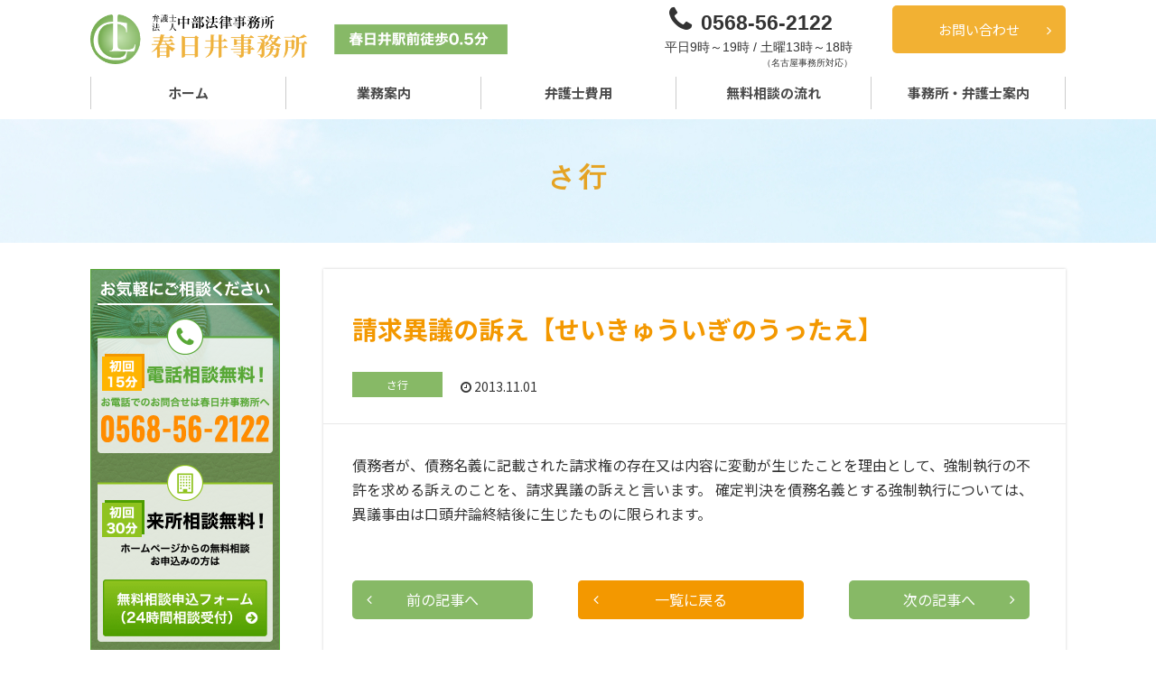

--- FILE ---
content_type: text/html; charset=UTF-8
request_url: https://www.kasugai-law.jp/glossary/4970
body_size: 28575
content:
<!doctype html>
<html dir="ltr" lang="ja">
<head>
<meta charset="UTF-8">
<meta name="format-detection" content="telephone=no">
<meta http-equiv="X-UA-Compatible" content="IE=edge" />
<meta name="viewport" content="width=device-width, initial-scale=1">
<link rel="preconnect" href="https://fonts.googleapis.com">
<link rel="preconnect" href="https://fonts.gstatic.com" crossorigin>
<link href="https://fonts.googleapis.com/css2?family=Noto+Sans+JP:wght@300;400;700&family=Noto+Serif+JP:wght@300;700&display=swap" rel="stylesheet">
<title>請求異議の訴え【せいきゅういぎのうったえ】 | 弁護士法人中部法律事務所 春日井事務所</title>

		<!-- All in One SEO 4.4.6 - aioseo.com -->
		<meta name="description" content="請求異議の訴えの法律用語集です。春日井の弁護士、弁護士法人中部法律事務所は債権回収等の無料法律相談を実施しています。" />
		<meta name="robots" content="max-image-preview:large" />
		<link rel="canonical" href="https://www.kasugai-law.jp/glossary/glossary-sa/4970" />
		<meta name="generator" content="All in One SEO (AIOSEO) 4.4.6" />
		<script type="application/ld+json" class="aioseo-schema">
			{"@context":"https:\/\/schema.org","@graph":[{"@type":"Article","@id":"https:\/\/www.kasugai-law.jp\/glossary\/glossary-sa\/4970#article","name":"\u8acb\u6c42\u7570\u8b70\u306e\u8a34\u3048\u3010\u305b\u3044\u304d\u3085\u3046\u3044\u304e\u306e\u3046\u3063\u305f\u3048\u3011 | \u5f01\u8b77\u58eb\u6cd5\u4eba\u4e2d\u90e8\u6cd5\u5f8b\u4e8b\u52d9\u6240 \u6625\u65e5\u4e95\u4e8b\u52d9\u6240","headline":"\u8acb\u6c42\u7570\u8b70\u306e\u8a34\u3048\u3010\u305b\u3044\u304d\u3085\u3046\u3044\u304e\u306e\u3046\u3063\u305f\u3048\u3011","author":{"@id":"https:\/\/www.kasugai-law.jp\/author\/editor#author"},"publisher":{"@id":"https:\/\/www.kasugai-law.jp\/#organization"},"image":{"@type":"ImageObject","url":"https:\/\/www.kasugai-law.jp\/admin\/wp-content\/uploads\/2024\/11\/logo.png","@id":"https:\/\/www.kasugai-law.jp\/#articleImage","width":512,"height":512},"datePublished":"2013-11-01T10:55:38+09:00","dateModified":"2013-11-01T10:55:38+09:00","inLanguage":"ja","mainEntityOfPage":{"@id":"https:\/\/www.kasugai-law.jp\/glossary\/glossary-sa\/4970#webpage"},"isPartOf":{"@id":"https:\/\/www.kasugai-law.jp\/glossary\/glossary-sa\/4970#webpage"},"articleSection":"\u3055\u884c"},{"@type":"BreadcrumbList","@id":"https:\/\/www.kasugai-law.jp\/glossary\/glossary-sa\/4970#breadcrumblist","itemListElement":[{"@type":"ListItem","@id":"https:\/\/www.kasugai-law.jp\/#listItem","position":1,"item":{"@type":"WebPage","@id":"https:\/\/www.kasugai-law.jp\/","name":"\u5bb6","description":"\u6625\u65e5\u4e95\u99c5\u524d\u306e\u5f01\u8b77\u58eb\uff0f\u6cd5\u5f8b\u4e8b\u52d9\u6240 \u7121\u6599\u6cd5\u5f8b\u76f8\u8ac7\u5b9f\u65bd\u4e2d\u3002\u50b5\u52d9\u6574\u7406\u3001\u4ea4\u901a\u4e8b\u6545\u3001\u96e2\u5a5a\u554f\u984c\u3001\u76f8\u7d9a\u554f\u984c\u3001\u5efa\u7269\u660e\u6e21\u3001\u50b5\u6a29\u56de\u53ce\u3001\u6cd5\u4eba\u7834\u7523\u7b49\u3001\u7686\u69d8\u306b\u5b89\u5fc3\u3068\u4fe1\u983c\u306e\u6cd5\u5f8b\u30b5\u30fc\u30d3\u30b9\u3092\u63d0\u4f9b\u3057\u307e\u3059\u3002JR\u6625\u65e5\u4e95\u99c5\u5f92\u6b691\u5206\u3001\u76f8\u8ac7\u4e88\u7d04\u306fTEL0568-56-2122","url":"https:\/\/www.kasugai-law.jp\/"},"nextItem":"https:\/\/www.kasugai-law.jp\/glossary\/glossary-sa\/4970#listItem"},{"@type":"ListItem","@id":"https:\/\/www.kasugai-law.jp\/glossary\/glossary-sa\/4970#listItem","position":2,"item":{"@type":"WebPage","@id":"https:\/\/www.kasugai-law.jp\/glossary\/glossary-sa\/4970","name":"\u8acb\u6c42\u7570\u8b70\u306e\u8a34\u3048\u3010\u305b\u3044\u304d\u3085\u3046\u3044\u304e\u306e\u3046\u3063\u305f\u3048\u3011","description":"\u8acb\u6c42\u7570\u8b70\u306e\u8a34\u3048\u306e\u6cd5\u5f8b\u7528\u8a9e\u96c6\u3067\u3059\u3002\u6625\u65e5\u4e95\u306e\u5f01\u8b77\u58eb\u3001\u5f01\u8b77\u58eb\u6cd5\u4eba\u4e2d\u90e8\u6cd5\u5f8b\u4e8b\u52d9\u6240\u306f\u50b5\u6a29\u56de\u53ce\u7b49\u306e\u7121\u6599\u6cd5\u5f8b\u76f8\u8ac7\u3092\u5b9f\u65bd\u3057\u3066\u3044\u307e\u3059\u3002","url":"https:\/\/www.kasugai-law.jp\/glossary\/glossary-sa\/4970"},"previousItem":"https:\/\/www.kasugai-law.jp\/#listItem"}]},{"@type":"Organization","@id":"https:\/\/www.kasugai-law.jp\/#organization","name":"\u5f01\u8b77\u58eb\u6cd5\u4eba\u4e2d\u90e8\u6cd5\u5f8b\u4e8b\u52d9\u6240 \u6625\u65e5\u4e95\u4e8b\u52d9\u6240","url":"https:\/\/www.kasugai-law.jp\/","logo":{"@type":"ImageObject","url":"https:\/\/www.kasugai-law.jp\/admin\/wp-content\/uploads\/2024\/11\/logo.png","@id":"https:\/\/www.kasugai-law.jp\/#organizationLogo","width":512,"height":512},"image":{"@id":"https:\/\/www.kasugai-law.jp\/#organizationLogo"},"contactPoint":{"@type":"ContactPoint","telephone":"+81568562122","contactType":"Reservations"}},{"@type":"Person","@id":"https:\/\/www.kasugai-law.jp\/author\/editor#author","url":"https:\/\/www.kasugai-law.jp\/author\/editor","name":"editor","image":{"@type":"ImageObject","@id":"https:\/\/www.kasugai-law.jp\/glossary\/glossary-sa\/4970#authorImage","url":"https:\/\/secure.gravatar.com\/avatar\/87d378e5c72fd2cc55e4e1608f6541df?s=96&d=mm&r=g","width":96,"height":96,"caption":"editor"}},{"@type":"WebPage","@id":"https:\/\/www.kasugai-law.jp\/glossary\/glossary-sa\/4970#webpage","url":"https:\/\/www.kasugai-law.jp\/glossary\/glossary-sa\/4970","name":"\u8acb\u6c42\u7570\u8b70\u306e\u8a34\u3048\u3010\u305b\u3044\u304d\u3085\u3046\u3044\u304e\u306e\u3046\u3063\u305f\u3048\u3011 | \u5f01\u8b77\u58eb\u6cd5\u4eba\u4e2d\u90e8\u6cd5\u5f8b\u4e8b\u52d9\u6240 \u6625\u65e5\u4e95\u4e8b\u52d9\u6240","description":"\u8acb\u6c42\u7570\u8b70\u306e\u8a34\u3048\u306e\u6cd5\u5f8b\u7528\u8a9e\u96c6\u3067\u3059\u3002\u6625\u65e5\u4e95\u306e\u5f01\u8b77\u58eb\u3001\u5f01\u8b77\u58eb\u6cd5\u4eba\u4e2d\u90e8\u6cd5\u5f8b\u4e8b\u52d9\u6240\u306f\u50b5\u6a29\u56de\u53ce\u7b49\u306e\u7121\u6599\u6cd5\u5f8b\u76f8\u8ac7\u3092\u5b9f\u65bd\u3057\u3066\u3044\u307e\u3059\u3002","inLanguage":"ja","isPartOf":{"@id":"https:\/\/www.kasugai-law.jp\/#website"},"breadcrumb":{"@id":"https:\/\/www.kasugai-law.jp\/glossary\/glossary-sa\/4970#breadcrumblist"},"author":{"@id":"https:\/\/www.kasugai-law.jp\/author\/editor#author"},"creator":{"@id":"https:\/\/www.kasugai-law.jp\/author\/editor#author"},"datePublished":"2013-11-01T10:55:38+09:00","dateModified":"2013-11-01T10:55:38+09:00"},{"@type":"WebSite","@id":"https:\/\/www.kasugai-law.jp\/#website","url":"https:\/\/www.kasugai-law.jp\/","name":"\u5f01\u8b77\u58eb\u6cd5\u4eba\u4e2d\u90e8\u6cd5\u5f8b\u4e8b\u52d9\u6240 \u6625\u65e5\u4e95\u4e8b\u52d9\u6240","alternateName":"\u6625\u65e5\u4e95\u4e8b\u52d9\u6240","description":"\u6625\u65e5\u4e95\u3001\u591a\u6cbb\u898b\u3001\u9ad8\u8535\u5bfa\u3001\u52dd\u5ddd\u3067\u5f01\u8b77\u58eb\u306b\u6cd5\u5f8b\u76f8\u8ac7\u3059\u308b\u306a\u3089\u6625\u65e5\u4e95\u99c5\u524d\u306e\u5f01\u8b77\u58eb\u6cd5\u4eba\u4e2d\u90e8\u6cd5\u5f8b\u4e8b\u52d9\u6240\u6625\u65e5\u4e95\u4e8b\u52d9\u6240\u307e\u3067","inLanguage":"ja","publisher":{"@id":"https:\/\/www.kasugai-law.jp\/#organization"}}]}
		</script>
		<!-- All in One SEO -->

<link rel='dns-prefetch' href='//s.w.org' />
<link rel='stylesheet' id='wp-block-library-css'  href='https://www.kasugai-law.jp/admin/wp-includes/css/dist/block-library/style.min.css?ver=5.8.12' type='text/css' media='all' />
<link rel='stylesheet' id='clcommon_style-css'  href='https://www.kasugai-law.jp/admin/wp-content/plugins/chubu-common//assets/css/style.css?ver=5.8.12' type='text/css' media='all' />
<link rel='stylesheet' id='growp_old_style-css'  href='https://www.kasugai-law.jp/assets/css/common.css?ver=1765161008' type='text/css' media='all' />
<link rel='stylesheet' id='growp_main-css'  href='https://www.kasugai-law.jp/admin/wp-content/themes/kasugai-law-html/dist/assets/css/style.css?ver=1765161008' type='text/css' media='all' />
<link rel='stylesheet' id='growp_overwrite-css'  href='https://www.kasugai-law.jp/admin/wp-content/themes/kasugai-law-wp/overwrite.css?ver=1765161008' type='text/css' media='all' />
<link rel='stylesheet' id='growp_overwrite2-css'  href='https://www.kasugai-law.jp/admin/wp-content/themes/kasugai-law-wp/overwrite2.css?ver=1765161008' type='text/css' media='all' />
<script type='text/javascript' src='https://www.kasugai-law.jp/admin/wp-includes/js/jquery/jquery.min.js?ver=3.6.0' id='jquery-core-js'></script>
<script type='text/javascript' src='https://www.kasugai-law.jp/admin/wp-includes/js/jquery/jquery-migrate.min.js?ver=3.3.2' id='jquery-migrate-js'></script>
<link rel="https://api.w.org/" href="https://www.kasugai-law.jp/wp-json/" /><link rel="alternate" type="application/json" href="https://www.kasugai-law.jp/wp-json/wp/v2/posts/4970" /><link rel="alternate" type="application/json+oembed" href="https://www.kasugai-law.jp/wp-json/oembed/1.0/embed?url=https%3A%2F%2Fwww.kasugai-law.jp%2Fglossary%2Fglossary-sa%2F4970" />
<link rel="alternate" type="text/xml+oembed" href="https://www.kasugai-law.jp/wp-json/oembed/1.0/embed?url=https%3A%2F%2Fwww.kasugai-law.jp%2Fglossary%2Fglossary-sa%2F4970&#038;format=xml" />
		<style type="text/css" id="wp-custom-css">
			.c-service-blocks__item.is-10 .c-pricetable__title {
	padding-left: 10px;
}		</style>
		<!-- Google Tag Manager -->
<script>(function(w,d,s,l,i){w[l]=w[l]||[];w[l].push({'gtm.start':
new Date().getTime(),event:'gtm.js'});var f=d.getElementsByTagName(s)[0],
j=d.createElement(s),dl=l!='dataLayer'?'&l='+l:'';j.async=true;j.src=
'https://www.googletagmanager.com/gtm.js?id='+i+dl;f.parentNode.insertBefore(j,f);
})(window,document,'script','dataLayer','GTM-KT2NR9P');</script>
<!-- End Google Tag Manager -->
<script async src="https://s.yimg.jp/images/listing/tool/cv/ytag.js"></script>
<script>
window.yjDataLayer = window.yjDataLayer || [];
function ytag() { yjDataLayer.push(arguments); }
ytag({"type":"ycl_cookie"});
</script>
</head>
<body class="post-template-default single single-post postid-4970 single-format-standard %e8%ab%8b%e6%b1%82%e7%95%b0%e8%ad%b0%e3%81%ae%e8%a8%b4%e3%81%88%e3%80%90%e3%81%9b%e3%81%84%e3%81%8d%e3%82%85%e3%81%86%e3%81%84%e3%81%8e%e3%81%ae%e3%81%86%e3%81%a3%e3%81%9f%e3%81%88%e3%80%91">
<!-- Google Tag Manager (noscript) -->
<noscript><iframe src="https://www.googletagmanager.com/ns.html?id=GTM-KT2NR9P" height="0" width="0" style="display:none;visibility:hidden"></iframe></noscript>
<!-- End Google Tag Manager (noscript) -->
<a class="slidebar-button js-slidebar-button" href="#"><i class="fa fa-bars"></i><span>メニュー</span></a>
<div class="slidebar-menu js-slidebar-menu">
    <ul>
        <li>
            <a href="https://www.kasugai-law.jp/">ホーム</a>
        </li>
        <li class="js-accordion">
            <a href="/works" data-accordion-title="true">業務案内</a>
            <ul data-accordion-content="true" style="display: none;">
                <li>
                    <a href="https://www.kasugai-law.jp/works/works-divorce/">
                        離婚問題
                    </a>
                </li>

                <li>
                    <a href="https://www.kasugai-law.jp/works/works-inheritance/">
                        相続問題
                    </a>
                </li>
                <li>
                    <a href="https://www.kasugai-law.jp/works/works-accident/">交通事故</a>
                </li>
                <li>
                    <a href="https://www.kasugai-law.jp/works/works-debt/">債務整理</a>
                </li>
                <li>
                    <a href="https://www.kasugai-law.jp/works/saiken/">債権回収</a>
                </li>

                <li>
                    <a href="https://www.kasugai-law.jp/works/works-other/">
                        その他
                    </a>
                </li>

            </ul>
        </li>


        <li>
            <a href="https://www.kasugai-law.jp/consultation/">無料相談の流れ</a>
        </li>
        <li>
            <a href="https://www.kasugai-law.jp/inquery/">無料相談お問い合せ</a>
        </li>
        <li>
            <a href="https://www.kasugai-law.jp/expense/">弁護士費用</a>
        </li>
        <li>
            <a href="https://www.kasugai-law.jp/voice/">依頼者の声</a>
        </li>

        <li>
            <a href="https://www.kasugai-law.jp/faq/">よくあるご質問</a>
        </li>


        <li>
            <a href="https://www.kasugai-law.jp/about/">運営法律事務所・弁護士案内</a>
        </li>

    </ul>
</div>
<div class="slidebar-container js-slidebar-container">
<header class="l-header">
    <div class="l-container">
        <a class="l-header__logo" href="/">
            <img src="https://www.kasugai-law.jp/admin/wp-content/themes/kasugai-law-html/dist/assets/images/logo@2x.png" alt="弁護士法人中部法律事務所 春日井事務所">
        </a>
        <div class="l-header__contact">
            <div class="l-header__tel"><i class="fa fa-phone"></i>0568-56-2122<span>平日9時～19時 / 土曜13時～18時<br><small>（名古屋事務所対応）</small></span></div>
            <div class="l-header__toform">
                <a class="c-button is-contact" href="/inquery/">お問い合わせ</a>
            </div>
        </div>
    </div>
</header>
<nav class="l-global-nav">
    <div class="l-container">
        <ul>
            <li>
                <a href="https://www.kasugai-law.jp/">ホーム</a>
            </li>
            <li>
                <a href="https://www.kasugai-law.jp/works/">業務案内</a>
                <div class="l-global-nav__submenu">
                    <ul>
                        <li>
                            <a href="https://www.kasugai-law.jp/works/works-debt/">
                                債務整理
                            </a>
                        </li>

                        <li>
                            <a href="https://www.kasugai-law.jp/works/jiko">
                                交通事故
                            </a>
                        </li>
                        <li>
                            <a href="https://www.kasugai-law.jp/works/works-inheritance/">相続問題</a>
                        </li>
                        <li>
                            <a href="https://www.kasugai-law.jp/works/rikon">離婚問題</a>
                        </li>
                        <li>
                            <a href="https://www.kasugai-law.jp/works/saiken">
                                債権回収
                            </a>
                        </li>
                        <li>
                            <a href="https://www.kasugai-law.jp/works/works-other/">
                                その他
                            </a>
                        </li>

                    </ul>
                </div>
            </li>
            <li>
                <a href="https://www.kasugai-law.jp/expense/">弁護士費用</a>
            </li>
            <li>
                <a href="https://www.kasugai-law.jp/consultation/">無料相談の流れ</a>
            </li>
            <li>
                <a href="https://www.kasugai-law.jp/about/">事務所・弁護士案内</a>
            </li>
        </ul>
    </div>
</nav>

<header class="c-page-header">
    <div class="l-container">
        <div class="c-page-header__bg">
            <h2 class="c-page-header__title"><span>さ行</span>
        </h2>
    </div>
    </div>
</header>
<div class="c-breadcrumb">
	<div class="l-container">
			</div>
</div>
    <div class="l-wrap">
						
        <div class="l-container is-wrap">

            <div class="l-main">
				<div class="l-smp-padding-container">
	<article id="post-4970" class="entry post-4970 post type-post status-publish format-standard hentry category-glossary-sa">
		<h1 class="p-post__title">請求異議の訴え【せいきゅういぎのうったえ】</h1>
					<div class="p-post__meta">
				<div class="p-post__categorydate">
					<div class="p-post__category">
						<ul><li><span class="c-label">さ行</span></li><ul>					</div>
											<div class="p-post__date">
							<i class="fa fa-clock-o"></i>
							2013.11.01						</div>
										</div>
				<div class="p-post__tags">
									</div>

			</div>
			
					<div class="w-editor">
			<div class="l-post-content is-entry">
				債務者が、債務名義に記載された請求権の存在又は内容に変動が生じたことを理由として、強制執行の不許を求める訴えのことを、請求異議の訴えと言います。
確定判決を債務名義とする強制執行については、異議事由は口頭弁論終結後に生じたものに限られます。			</div>
		</div>
			</article><!-- #post-## -->

	<nav class="c-post-navs"><ul><li class="c-post-navs__prev"><a href="https://www.kasugai-law.jp/glossary/glossary-sa/4965">前の記事へ</a></li></li><li class="c-post-navs__center">
					<a href=""><i class="fa fa-angle-left"></i> 一覧に戻る</a>
				</li><li class="c-post-navs__next"><a href="https://www.kasugai-law.jp/glossary/glossary-sa/4974">次の記事へ</a></li></ul></nav></div>
            </div>

            <div class="l-aside l-old-content u-hidden-sm">
				<div class="c-aside-contact">
	<a class="c-aside-contact__tel" href="tel:0568-56-2122">
		<img src="https://www.kasugai-law.jp/admin/wp-content/themes/kasugai-law-html/dist/assets/images/img-sidebanner-tel.svg" alt="0568-56-2122" />
	</a>
	<a class="c-aside-contact__toform" href="/inquery/">
		<img src="https://www.kasugai-law.jp/admin/wp-content/themes/kasugai-law-html/dist/assets/images/img-sidebanner-button-form.png" alt="無料相談申込フォーム(24時間受付)" />
	</a>
	<a class="c-aside-contact__toexpense" href="/consultation#step02">
		<img src="https://www.kasugai-law.jp/admin/wp-content/themes/kasugai-law-html/dist/assets/images/img-sidebanner-button-free.png" alt="無料相談の対象となる方はこちら" />
	</a>
</div>
<!--div class="c-aside-search">
	<div class="heading is-sm">サイト内検索</div>
	<div class="c-aside-search__form">
		<form action="/?">
			<button type="submit">
				検索
			</button>
			<input type="search" placeholder="キーワード検索" name="s" value="" />
		</form>
	</div>
</div-->

<div class="c-aside-map is-kasugai">
	<div class="c-aside-map__title">
		春日井事務所
		<i class="fa-map-marker fa"></i>
	</div>
	<div class="c-aside-map__content">
		<img src="https://www.kasugai-law.jp/admin/wp-content/themes/kasugai-law-html/dist/assets/images/side-map-nagoya.png" alt="春日井駅徒歩30秒" />
		<a class="c-aside-map__button" href="https://www.kasugai-law.jp/about#kasugai">
			<img src="https://www.kasugai-law.jp/admin/wp-content/themes/kasugai-law-html/dist/assets/images/side-map-kasugai-button.png" alt="アクセスマップを見る" />
		</a>
	</div>
</div>
<div class="c-aside-map is-nagoya">
	<div class="c-aside-map__title">
		名古屋事務所
		<i class="fa-map-marker fa"></i>
	</div>
	<div class="c-aside-map__content">
		<img src="https://www.kasugai-law.jp/admin/wp-content/themes/kasugai-law-html/dist/assets/images/side-map-kasugai.png" alt="名古屋駅徒歩４分 受付時間 時間外相談対応" />
		<a class="c-aside-map__button" href="https://www.chubu-law.jp/access-nagoya" target="_blank">
			<img src="https://www.kasugai-law.jp/admin/wp-content/themes/kasugai-law-html/dist/assets/images/side-map-nagoya-button.png" alt="アクセスマップを見る" />
		</a>
	</div>
</div>
    <div class="c-aside-list">
        <div class="c-aside-list__title">
            <i class="fa fa-comment"></i> ご相談内容
        </div>
        <ul>
			<li>
				<a href="https://www.kasugai-law.jp/works/works-debt/">
					債務整理
				</a>
			</li>
			<li>
				<a href="https://www.kasugai-law.jp/works/jiko">
					交通事故
				</a>
			</li>
			<li>
				<a href="https://www.kasugai-law.jp/works/works-inheritance/">相続問題</a>
			</li>
			<li>
				<a href="https://www.kasugai-law.jp/works/rikon">離婚問題</a>
			</li>
			<li>
				<a href="https://www.kasugai-law.jp/works/saiken">
					債権回収
				</a>
			</li>
			<li>
				<a href="https://www.kasugai-law.jp/works/works-other/">
					その他
				</a>
			</li>
		</ul>
    </div>
	
<div class="c-aside-menu u-mbs is-top">
	<div class="c-aside-menu__title">ご相談をお考えの方へ</div>
	<ul>
		<li>
			<a class="is-faq" href="/faq">よくある質問</a>
		</li>
		<li>
			<a class="is-voice" href="/voice">ご依頼者様の声</a>
		</li>
<!--		<li>-->
<!--			<a class="is-case" href="/news/news-law">法律ニュース</a>-->
<!--		</li>-->
		<li>
			<a class="is-columns" href="/column/">コラム</a>
		</li>
<!--		<li>-->
<!--			<a class="is-words" href="/words">用語集</a>-->
<!--		</li>-->
<!--		<li>-->
<!--			<a class="is-words" href="/useful">お役立ちツール</a>-->
<!--		</li>-->
	</ul>
</div>
<!--div class="c-aside-menu">
	<div>
		<a href="http://www.kasugai-law.jp/" target="_blank">
			<img src="https://www.kasugai-law.jp/admin/wp-content/themes/kasugai-law-html/dist/assets/images/img-corp-asidebanner01.png" alt="中部法律事務所 春日井事務所"/>
		</a>
		<a href="https://www.nichibenren.or.jp/" target="_blank">
			<img src="https://www.kasugai-law.jp/admin/wp-content/themes/kasugai-law-html/dist/assets/images/img-corp-asidebanner02.png" alt="中部法律事務所 名古屋事務所"/>
		</a>
	</div>
</div-->

<div class="c-aside-area">
	<div class="c-aside-area__title">対応エリア</div>
	<div class="c-aside-area__thumbnail">
		<img src="https://www.kasugai-law.jp/admin/wp-content/themes/kasugai-law-html/dist/assets/images/img-map.png" alt="対応エリア" />
	</div>
	<div class="c-aside-area__content">
		<h3>●名古屋市内</h3>
		<p>（千種区・東区・北区・西区・中村区・中区・昭和区・瑞穂区・熱田区・中川区・港区・南区・守山区・緑区・名東区・天白区）</p>
		<h3>●愛知県全域</h3>
		<p>（一宮市、瀬戸市、春日井市、半田市、豊橋市、岡崎市、豊川市、津島市、碧南市、刈谷市、豊田市、安城市、西尾市、蒲郡市、犬山市、常滑市、江南市、小牧市、稲沢市、新城市、東海市、大府市、知多市、知立市、尾張旭市、高浜市、岩倉市、豊明市、日進市、田原市、愛西市、清須市、北名古屋市、弥冨市、みよし市、あま市、長久手市、愛知郡東郷町、丹羽郡、海部郡、知多郡、額田郡幸田町）</p>
	</div>
</div>
<!--
<div class="c-aside-banner u-mbs">
    <div class="c-aside-banner__item">
        <a href="/recruit/">
            <img src="https://www.kasugai-law.jp/admin/wp-content/themes/kasugai-law-html/dist/assets/images/img-sidebanner-recruit.png" alt="採用情報" />
        </a>
    </div>
</div> -->
            </div>

        </div>
    </div>
<div class="c-pagetop">
    <a href="#" class="js-anchor" data-anchor-target="body">
        <img src="https://www.kasugai-law.jp/admin/wp-content/themes/kasugai-law-html/dist/assets/images/img-pagetop.svg" alt="ページ上部へ" />
    </a>
</div>
<footer class="l-footer">
    <div class="l-container">
        <div class="l-footer__upper">
            <div class="l-footer__logo">
                <a href="https://www.kasugai-law.jp/">
                    <img src="https://www.kasugai-law.jp/admin/wp-content/themes/kasugai-law-html/dist/assets/images/logo@2x.png" alt="中部法律事務所 春日井事務所" />
                </a>

            </div>
            <div class="l-footer__contact">
                <div class="l-footer__tel">
                    <a href="tel:0568-56-2122"><i class="fa fa-phone"></i>0568-56-2122</a>
                    <span>平日9時～19時 / 土曜13時～18時<br><small>（名古屋事務所対応）</small></span></div>
                <div class="l-footer__form">
                    <a class="c-button is-contact" href="/inquery/">無料相談申込フォーム<br>（24時間相談受付）</a>
                    <a href="/line" style="background: none; padding: none; box-shadow: none">
                        <noscript>
                            <img src="https://www.saimu-law.com/admin/wp-content/themes/saimu-law-html/dist/assets/images/img-linebutton.png" alt="">
                        </noscript>
                        <img class="" src="https://www.saimu-law.com/admin/wp-content/themes/saimu-law-html/dist/assets/images/img-linebutton.png" alt="">
                    </a>
                </div>
            </div>
        </div>
        <div class="l-footer__bottom">
            <div class="l-footer__menu">
                <ul>
                    <li>
                        <a href="https://www.kasugai-law.jp/">ホーム</a>
                    </li>
                    <li>
                        <a href="https://www.kasugai-law.jp/works/">業務案内</a>
                    </li>
                    <li class="is-sub">
                        <a href="https://www.kasugai-law.jp/works/works-divorce/">離婚問題</a>
                    </li>
                    <li class="is-sub">
                        <a href="https://www.kasugai-law.jp/works/works-debt/">債務整理</a>
                    </li>
                </ul>
            </div>
            <div class="l-footer__menu">
                <ul>

                    <li class="is-sub">
                        <a href="https://www.kasugai-law.jp/works/works-inheritance/">相続問題</a>
                    </li>
                    <li class="is-sub">
                        <a href="https://www.kasugai-law.jp/works/works-accident/">交通事故</a>
                    </li>
                    <li class="is-sub">
                        <a href="https://www.kasugai-law.jp/works/saiken/">債権回収</a>
                    </li>
                    <li class="is-sub">
                        <a href="https://www.kasugai-law.jp/works/works-other">その他</a>
                    </li>

                </ul>
            </div>
            <div class="l-footer__menu">
                <ul>

                    <li>
                        <a href="https://www.kasugai-law.jp/expense/">弁護士費用</a>
                    </li>
                    <li>
                        <a href="https://www.kasugai-law.jp/consultation/">無料相談の流れ</a>
                    </li>
                    <li>
                        <a href="https://www.kasugai-law.jp/voice/">ご依頼者様の声</a>
                    </li>

                </ul>
            </div>
            <div class="l-footer__menu">
                <ul>
                    <li>
                        <a href="https://www.kasugai-law.jp/news/">お知らせ</a>
                    </li>
                    <li>
                        <a href="https://www.kasugai-law.jp/faq/">よくあるご質問</a>
                    </li>
                    <li>
                        <a href="https://www.kasugai-law.jp/column/">春日井弁護士コラム</a>
                    </li>
                </ul>
            </div>
            <div class="l-footer__menu">
                <ul>
                    <li>
                        <a href="https://www.kasugai-law.jp/about/">運営法律事務所・弁護士案内</a>
                    </li>
                    <li>
                        <a href="https://www.kasugai-law.jp/inquery/">無料相談申込み</a>
                    </li>
                    <li>
                        <a href="https://www.kasugai-law.jp/privacy">個人情報保護規程</a>
                    </li>
                </ul>
            </div>
        </div>

        <div class="l-footer__address">
            <h3>弁護士法人 中部法律事務所 春日井事務所　（愛知県弁護士会所属）</h3>
            <p>〒486-0825　愛知県春日井市中央通1-66 ヤマノマエビル3階　<br class="u-hidden-lg">TEL：0568-56-2122</p>
        </div>
    </div>
    <div class="l-footer__copyright">
        <span>Copyright © 2025 弁護士法人 中部法律事務所 All Rights Reserved.</span></div>
</footer>

</div>

<script type='text/javascript' src='https://www.kasugai-law.jp/admin/wp-content/themes/kasugai-law-html/dist/assets/js/app.js?ver=1765161008' id='growp_app-js'></script>
<script type='text/javascript' src='https://www.kasugai-law.jp/admin/wp-includes/js/wp-embed.min.js?ver=5.8.12' id='wp-embed-js'></script>
</body>
</html>


--- FILE ---
content_type: text/css
request_url: https://www.kasugai-law.jp/admin/wp-content/plugins/chubu-common//assets/css/style.css?ver=5.8.12
body_size: 104786
content:
@charset "UTF-8";
/*!
 *  Font Awesome 4.7.0 by @davegandy - http://fontawesome.io - @fontawesome
 *  License - http://fontawesome.io/license (Font: SIL OFL 1.1, CSS: MIT License)
 */


.c-accordion__title {
    background: #333333;
    color: #fff;
    padding-left: 16px;
    padding-top: 8px;
    padding-bottom: 8px;
    position: relative;
}

.c-accordion__title:hover {
    cursor: pointer;
    opacity: 0.8;
}

.c-accordion__title:after {
    content: "\f103";
    font-family: FontAwesome;
    position: absolute;
    right: 16px;
    top: 50%;
    -webkit-transform: translateY(-50%);
    -ms-transform: translateY(-50%);
    transform: translateY(-50%);
}

.c-accordion__content {
    padding: 16px 32px;
    border-radius: 0 0 3px 3px;
    padding-left: 0;
    padding-right: 0;
    padding-top: 16px;
    padding-bottom: 16px;
    border-top: none;
    overflow: hidden;
}

.c-accordion.is-danger .c-accordion__title {
    background: #cc2919;
}

.c-accordion.is-warning .c-accordion__title {
    background: #cc9e12;
}

.c-accordion.is-success .c-accordion__title {
    background: #13a83a;
}

.c-accordion.is-info .c-accordion__title {
    background: #378da3;
}

.c-accordion.is-faq .c-accordion__title {
    position: relative;
    padding-left: 4.25rem;
}

.c-accordion.is-faq .c-accordion__title:before {
    content: "Q";
    left: 1.5rem;
    top: 0.875rem;
    font-size: 1.125rem;
    background: #EB6100;
    text-align: center;
    border-radius: 62.5rem;
    display: block;
    width: 2rem;
    height: 2rem;
    box-sizing: border-box;
    padding-top: 0.125rem;
    margin-right: 0.5rem;
    position: absolute;
}

.c-archive-block {
    display: flex;
    border-bottom: 1px solid #CFD9D9;
    padding: 24px 0 24px 0;
    width: 100%;
    color: #000;
    -webkit-transition: all ease .2s;
    transition: all ease .2s;
}

.c-archive-block:hover {
    background: rgba(207, 217, 217, 0.2);
    color: #000;
}

@media screen and (min-width: 0em) and (max-width: 39.9375em) {
    .c-archive-block {
        padding-top: 12px;
        padding-bottom: 12px;
    }
}

.c-archive-block__image {
    flex-basis: 160px;
    /* display: table-cell; */
    margin-right: 1.5rem;
    margin: 0;
    width: 100%;
}

@media screen and (min-width: 0em) and (max-width: 39.9375em) {
    .c-archive-block__image {
        width: 30%;
    }
}

.c-archive-block__image img {
    width: 100%;
    height: auto;
}

.c-archive-block__tags {
    margin-top: 16px;
    color: #666666;
}

.c-archive-block__tags i {
    color: #666666;
    margin-right: 12px;
}

.c-archive-block__tags a {
    color: #666666;
    text-decoration: none;
}

.c-archive-block__text {
    padding-right: 1.5rem;
    padding-left: 1.5rem;
    margin-top: 0;
    display: block;
    padding-top: 0;
    flex-basis: calc(100% - 160px);
}

@media screen and (min-width: 0em) and (max-width: 39.9375em) {
    .c-archive-block__text {
        padding-left: 12px;
        padding-right: 12px;
        width: 70%;
    }
}

.c-archive-block__text.is-post .c-archive-block__text {
    display: none;
}

.c-archive-block__category {
    display: inline-block;
    margin-right: 16px;
}

@media screen and (min-width: 0em) and (max-width: 39.9375em) {
    .c-archive-block__category {
        margin-right: 8px;
    }
}

.c-archive-block__category a {
    text-decoration: none;
}

.c-archive-block__category .c-label {
    background: #f39800;
    padding-left: 24px;
    padding-right: 24px;
    font-size: 0.875rem;
    font-weight: bold;
    letter-spacing: 0.7px;
    margin-right: 7px;
}

@media screen and (min-width: 0em) and (max-width: 39.9375em) {
    .c-archive-block__category .c-label {
        min-width: 0px;
        font-size: 0.75rem;
        padding-left: 12px;
        padding-right: 12px;
    }
}

.c-archive-block__category ul {
    display: inline-block;
}

.c-archive-block__category ul li {
    display: inline-block;
}

.c-archive-block .c-archive-block__date {
    display: inline-block;
    font-size: 0.875rem;
    margin-right: 30px;
    vertical-align: middle;
}

@media screen and (min-width: 0em) and (max-width: 39.9375em) {
    .c-archive-block .c-archive-block__date {
        margin-right: 5px;
        margin-right: 4px;
    }
}

.c-archive-block .heading {
    margin-top: 0.625rem;
    margin-bottom: 0.5rem;
    font-size: 20px;
    text-decoration: none;
    /* letter-spacing: 1.6px; */
    font-weight: bold;
}

@media screen and (min-width: 0em) and (max-width: 39.9375em) {
    .c-archive-block .heading {
        font-size: 0.875rem;
        margin-top: 4px;
        letter-spacing: 0.4px;
    }
}

.c-archive-block .heading a {
    text-decoration: none;
}

.c-archive-block p {
    color: #333333;
}

@media screen and (min-width: 0em) and (max-width: 39.9375em) {
    .c-archive-block p {
        font-size: 0.75rem;
        line-height: 1.5;
        margin-bottom: 0;
    }
}


.c-button {
    display: inline-block;
    padding-left: 1rem;
    padding-right: 1rem;
    padding-top: 0.75rem;
    padding-bottom: 0.75rem;
    color: #fff;
    text-decoration: none;
    border: none;
    font-size: 1rem;
    position: relative;
    font-size: 0.9375rem;
    max-width: 264px;
    width: 100%;
    padding-top: 1rem;
    padding-bottom: 1rem;
    background-image: -webkit-linear-gradient(top, #F29700 0%, #F26600 100%);
    background-image: linear-gradient(-180deg, #F29700 0%, #F26600 100%);
    text-align: center;
    color: #fff;
    border-radius: 2px;
    position: relative;
}

.c-button:after {
    content: "\f105";
    font-family: FontAwesome;
    position: absolute;
    right: 16px;
    top: 50%;
    -webkit-transform: translateY(-50%);
    -ms-transform: translateY(-50%);
    transform: translateY(-50%);
}

.c-button__icon {
    position: absolute;
    top: 50%;
    right: 16px;
    margin-top: -12px;
    font-size: 1.5rem;
}

.c-button:hover {
    opacity: 0.8;
    color: #fff;
    cursor: pointer;
}

.c-button:disabled {
    cursor: not-allowed;
}

.c-button:focus {
    outline: none;
}

.c-button:active {
    box-shadow: inset 0px 2px 2px rgba(0, 0, 0, 0.3);
    outline: none;
    color: #fff;
}

.c-button.is-xlg {
    max-width: 408px;
    width: 100%;
    border-radius: 2px;
    font-weight: bold;
    background-image: -webkit-linear-gradient(top, #F29700 0%, #F26600 100%);
    background-image: linear-gradient(-180deg, #F29700 0%, #F26600 100%);
    font-size: 1rem;
    letter-spacing: 1px;
    padding-top: 23px;
    padding-bottom: 23px;
}

.c-button.is-accent {
    background: #5A6464;
    border-radius: 0px;
    box-shadow: none;
    position: relative;
    padding-right: 32px;
    width: 100%;
}

.c-button.is-accent:after {
    content: "\f105";
    padding-top: 7px;
    font-family: FontAwesome;
    display: block;
    width: 28px;
    height: 97%;
    background: #1A1A1A center no-repeat;
    position: absolute;
    right: 0;
    box-sizing: border-box;
}

.c-button.is-md {
    padding-top: 8px;
    max-width: 200px;
    padding-bottom: 8px;
}

.c-button.is-lg {
    font-size: 1rem;
    padding: 1rem 4rem;
}

.c-button.is-sm {
    font-size: 0.8125rem;
    padding: 0.25rem 1rem;
}

.c-button.is-xs {
    font-size: 0.8rem;
    padding: 0.125rem 0.8rem;
}

.c-button.is-secondary {
    background: #675444;
}

.c-button.is-tertiary {
    background: #eb6e4b;
}

.c-button.is-danger {
    background: #cc2919;
}

.c-button.is-warning {
    background: #cc9e12;
}

.c-button.is-info {
    background: #378da3;
}

.c-button.is-success {
    background: #13a83a;
}

.c-button.is-round {
    border-radius: 1000px;
}

.c-button.is-outline {
    background: transparent;
    border: 3px solid #EB6100;
    color: #EB6100;
    font-weight: bold;
    margin-left: auto;
    display: block;
    margin-right: auto;
}

.c-button.is-expand {
    width: 100%;
    max-width: 90%;
    text-align: center;
    margin-bottom: 8px;
}

.c-capsule-nav.is-three ul {
    margin-left: -10px;
    margin-right: -10px;
    display: -webkit-box;
    display: flex;
    flex-wrap: wrap;
}

@media screen and (min-width: 0em) and (max-width: 39.9375em) {
    .c-capsule-nav.is-three ul {
        margin-left: -5px;
        margin-right: -5px;
        width: auto;
    }
}

.c-capsule-nav.is-three ul li {
    width: 33.3333%;
    padding-left: 10px;
    padding-right: 10px;
    margin-bottom: 10px;
}

@media screen and (min-width: 0em) and (max-width: 39.9375em) {
    .c-capsule-nav.is-three ul li {
        padding-left: 5px;
        padding-right: 5px;
    }
}

.c-capsule-nav.is-three ul li a {
    width: 100%;
    font-weight: bold;
    border: 2px solid #C17900;
}

@media screen and (min-width: 0em) and (max-width: 39.9375em) {
    .c-capsule-nav.is-three ul li a {
        padding-left: 4px;
        padding-right: 4px;
        font-size: 12px !important;
    }
}

.c-capsule-nav.is-three ul li a:after {
    content: "\f107";
}

@media screen and (min-width: 0em) and (max-width: 39.9375em) {
    .c-capsule-nav.is-three ul li a:after {
        display: none;
    }
}

.c-capsule-nav.is-boxshadow ul {
    display: block;
    margin-left: -12px;
    overflow: hidden;
    margin-right: -12px;
}

@media screen and (min-width: 0em) and (max-width: 39.9375em) {
    .c-capsule-nav.is-boxshadow ul {
        margin-left: 0;
        margin-right: 0;
    }
}

.c-capsule-nav.is-boxshadow ul li {
    max-width: 256px;
    width: 100%;
    float: left;
    margin-left: 12px;
    margin-right: 12px;
}

@media screen and (min-width: 0em) and (max-width: 39.9375em) {
    .c-capsule-nav.is-boxshadow ul li {
        max-width: 48.6%;
        margin-left: 0;
        margin-right: 0px;
        display: block;
    }

    .c-capsule-nav.is-boxshadow ul li:nth-child(2n) {
        margin-right: 0;
        margin-left: 6px;
    }
}

.c-capsule-nav.is-boxshadow ul li a {
    display: inline-block;
    color: #fff;
    padding-top: 14px;
    padding-bottom: 14px;
    padding-right: 12px;
    padding-left: 16px;
    width: 100%;
    text-decoration: none;
    font-weight: bold;
    border-radius: 3px;
    margin-bottom: 16px;
    background: #f39800;
    /*box-shadow: 5px 5px 5px rgba(0, 0, 0, 0.3), inset 0 0 0px 3px rgba(255, 255, 255, 0.2);*/
    -webkit-transition: all ease .2s;
    transition: all ease .2s;
    position: relative;
}

@media screen and (min-width: 0em) and (max-width: 39.9375em) {
    .c-capsule-nav.is-boxshadow ul li a {
        font-size: 0.75rem;
    }
}

.c-capsule-nav.is-boxshadow ul li a i.fa {
    margin-right: 8px;
}

.c-capsule-nav.is-boxshadow ul li a:hover {
    box-shadow: none;
}

.c-capsule-nav.is-boxshadow ul li a.is-green {
    background: -webkit-linear-gradient(0deg, #2fa8ad 0%, #008789 100%);
    background: -webkit-gradient(linear, -236.93% -713.39%, -215.72% -713.39%, color-stop(0, #2fa8ad), color-stop(1, #008789));
    background: -ms-linear-gradient(0deg, #2fa8ad 0%, #008789 100%);
    -ms-filter: "progid:DXImageTransform.Microsoft.gradient(startColorstr='#2FA8AD', endColorstr='#008789' ,GradientType=0)";
    background: -webkit-linear-gradient(top, #2fa8ad 0%, #008789 100%);
    background: linear-gradient(180deg, #2fa8ad 0%, #008789 100%);
}

.c-capsule-nav.is-boxshadow ul li a:after {
    content: "\f107";
    font-family: FontAwesome;
    position: absolute;
    right: 16px;
    top: 50%;
    -webkit-transform: translateY(-50%);
    -ms-transform: translateY(-50%);
    transform: translateY(-50%);
}

.c-capsule-nav > ul {
    display: table;
    width: 100%;
}

.c-capsule-nav > ul > li {
    display: table-cell;
    padding-left: 4px;
    padding-right: 4px;
}

.c-capsule-nav > ul > li > a.c-button {
    width: 100%;
    padding-top: 12px;
    padding-bottom: 12px;
    font-size: 0.875rem;
    max-width: 100%;
}

.c-card {
    position: relative;
    display: block;
    text-align: center;
    text-decoration: none;
    margin-bottom: 2rem;
}

.c-card__image {
    width: 100%;
    max-width: 100%;
    min-height: 160px;
    background-position: center center;
    background-size: cover;
    margin-bottom: 1rem;
}

.c-card__title {
    color: #333333;
    font-size: 1.5rem;
    margin-bottom: 1rem;
}

.c-card__text {
    position: relative;
    color: #333333;
    z-index: 1;
}

.c-case-item {
    border: 1px solid #cccccc;
    padding: 16px 24px;
    border-radius: 0px;
    margin-bottom: 24px;
    display: block;
    text-decoration: none;
    overflow: hidden;
}

@media screen and (min-width: 0em) and (max-width: 39.9375em) {
    .c-case-item {
        padding-left: 10px;
        padding-right: 10px;
    }
}

.c-case-item__title {
    font-weight: bold;
    color: #675444;
    border-bottom: 1px solid #333;
    padding-bottom: 12px;
    position: relative;
    line-height: 1.5;
    font-size: 1.25rem;
    letter-spacing: 1px;
    text-decoration: none;
    padding-left: 32px;
}

.c-case-item__title a {
    color: #563b14;
    text-decoration: none;
}

.c-case-item__title:after {
    content: "\f007";
    font-family: FontAwesome;
    position: absolute;
    left: 0px;
    font-size: 1.5rem;
    color: #9C8553;
    top: 43%;
    -webkit-transform: translateY(-50%);
    -ms-transform: translateY(-50%);
    transform: translateY(-50%);
}

.c-case-item__thumbnail {
    float: left;
    margin-right: 16px;
}

.c-case-item__tags {
    padding-top: 8px;
    padding-bottom: 8px;
}

.c-case-item__tags a {
    color: #fff;
    text-decoration: none;
    display: inline-block;
    background: #eb6100;
    padding-left: 24px;
    margin-right: 8px;
    padding-right: 24px;
    border-radius: 100px;
    font-size: 0.875rem;
    color: #fff;
}

.c-case-item__tags.is-secondary {
    background: #675444;
}

.c-case-item__tags.is-light-green {
    background: #009e96;
}

.c-case-item__tags.is-green {
    background: #49835b;
}

.c-case-joukyo dl {
    overflow: hidden;
}

.c-case-joukyo dl dt {
    background: #675444;
    width: 20%;
    text-align: center;
    float: left;
    color: #fff;
    padding-top: 5px;
    padding-bottom: 5px;
    border-radius: 3px 0px 0px 3px;
    border: 2px solid #675444;
    font-weight: bold;
}

.c-case-joukyo dl dt i.fa {
    margin-right: 8px;
}

.c-case-joukyo dl dd {
    padding-left: 8px;
    border-radius: 0 3px 3px 0;
    width: 80%;
    float: right;
    padding-top: 5px;
    padding-bottom: 5px;
    border: 2px solid #675444;
    background: #fff;
}

.c-case-panel {
    border: 2px solid #CCCCCC;
    padding: 14px 18px;
}

.c-case-panel__title {
    padding-bottom: 8px;
    font-size: 1.25rem;
    font-weight: bold;
    color: #f39800;
    border-bottom: 1px solid #675444;
    margin-bottom: 16px;
}

@media screen and (min-width: 0em) and (max-width: 39.9375em) {
    .c-case-panel__title {
        font-size: 1.125rem;
    }
}

.c-case-panel__title i.fa {
    margin-right: 8px;
    color: #9C8553;
}

.c-case-panel__priceup {
    margin-top: 24px;
    border: 2px solid #f39800;
    font-size: 1rem;
    color: #eb6100;
    border-radius: 3px;
    margin-bottom: 16px;
    font-weight: bold;
    /* padding-left: 100px; */
    /* padding-top: 10px; */
    display: flex;
    /* padding-bottom: 10px; */
    padding-right: 28px;
    position: relative;
    align-items: center;
}

@media screen and (min-width: 0em) and (max-width: 39.9375em) {
    .c-case-panel__priceup {
        margin-top: 10px;
        margin-bottom: 10px;
    }
}

.c-case-panel__priceup:before {
    content: "結果";
    /* width: 80px; */
    padding-bottom: 16px;
    padding-top: 16px;
    height: 100%;
    box-sizing: border-box;
    /* position: absolute; */
    font-size: 1.25rem;
    font-weight: bold;
    text-align: center;
    /*padding-top: 20px;*/
    left: 0;
    top: 0;
    background: #f39800;
    color: #fff;
    padding-left: 24px;
    padding-right: 24px;
    white-space: nowrap;
}

@media screen and (min-width: 0em) and (max-width: 39.9375em) {
    .c-case-panel__priceup {
        padding-left: 88px;
        background-size: 60px auto;
        font-size: 0.875rem;
    }
}

.c-case-panel__priceup > div {
    display: inline-block;
    position: relative;
    padding-left: 24px;
    padding-right: 24px;
}

.c-case-panel__priceup > div:first-child {
    position: relative;
}

.c-case-panel__voice__tags {
    padding-top: 8px;
    padding-bottom: 8px;
}

.c-case-panel__voice__tags ul li {
    display: inline-block;
    margin-right: 8px;
}

.c-case-panel__voice__tags ul li a {
    color: #fff;
    text-decoration: none;
    background: #9C8553;
    padding-left: 24px;
    padding-right: 24px;
    border-radius: 100px;
    font-size: 0.875rem;
    color: #fff;
    padding-top: 3px;
    padding-bottom: 3px;
    margin-left: 2px;
    margin-right: 2px;
}

.c-case-panel__voice__tags ul li.is-secondary a {
    background: #675444;
}

.c-case-panel__voice__tags ul li.is-light-green a {
    background: #009e96;
}

.c-case-panel__voice__tags ul li.is-green a {
    background: #49835b;
}

.c-case-panel__voice__tags ul li a {
    background: #9C8553;
}

.c-case-panel__voice {
    overflow: hidden;
    margin-bottom: 24px;
}

.c-case-panel__voice__image {
    float: left;
    margin-right: 16px;
}

@media screen and (min-width: 0em) and (max-width: 39.9375em) {
    .c-case-panel__voice__image {
        max-width: 60px;
    }
}

.c-case-panel__voice__content strong {
    color: #333333;
}

.c-case-panel__voice__content p {
    margin-bottom: 4px;
}

.c-case-panel__voice__content h3 {
    font-size: 1rem;
    margin-top: 0;
    margin-bottom: 6px;
}

.c-case-search {
    background: rgba(103, 84, 68, 0.1);
    padding: 16px;
    margin-bottom: 24px;
}

.c-case-search__title {
    font-weight: bold;
    font-size: 1.125rem;
    color: #675444;
    margin-bottom: 12px;
}

.c-case-search__title i.fa {
    margin-right: 8px;
}

.c-case-search__keyword {
    position: relative;
    border-bottom: 1px dotted #675444;
    padding-bottom: 24px;
    margin-bottom: 20px;
}

.c-case-search__keyword input[type="search"] {
    width: 100%;
    box-sizing: border-box;
}

.c-case-search__keyword button {
    background: none;
    border: none;
    -webkit-appearance: none;
    position: absolute;
    right: 8px;
    top: 44px;
}

.c-case-search__tags .c-form__checkbox {
    display: inline-block;
    margin-bottom: 8px;
    margin-right: 16px;
}

.c-case-search__submit {
    text-align: center;
    margin-top: 16px;
    margin-bottom: 16px;
}

.c-casebox .c-casebox-slider .owl-nav .owl-prev,
.c-casebox .c-casebox-slider .owl-nav .owl-next {
    position: absolute;
    top: 130px;
    height: 100px;
    background: #EB6100;
    padding-top: 40px;
}

.c-casebox .c-casebox-slider .owl-nav .owl-next {
    right: -28px;
}

.c-casebox .c-casebox-slider .owl-nav .owl-prev {
    left: -28px;
}

.c-casebox {
    padding-left: 32px;
    padding-right: 32px;
}

.c-casebox-item {
    width: 380px;
    float: left;
    border: 2px solid #f39800;
    border-radius: 4px;
    vertical-align: top;
    padding: 16px;
    overflow: hidden;
    margin-bottom: 24px;
    max-height: 232px;
    display: block;
    text-decoration: none;
    color: #000;
    -webkit-transition: all ease .2s;
    transition: all ease .2s;
}

.c-casebox-item:hover {
    background: rgba(103, 84, 68, 0.1);
    color: #000;
}

@media screen and (min-width: 0em) and (max-width: 39.9375em) {
    .c-casebox-item {
        float: none;
        margin-bottom: 8px;
        width: 100%;
        padding: 10px;
    }
}

.c-casebox-item:nth-child(2n) {
    float: right;
}

@media screen and (min-width: 0em) and (max-width: 39.9375em) {
    .c-casebox-item:nth-child(2n) {
        float: none;
    }
}

.c-casebox-item__thumbnail {
    width: 100px;
    height: 100px;
    background-repeat: no-repeat;
    background-position: center bottom;
    float: right;
    background-size: contain;
    padding-top: 4px;
}

.c-casebox-item__thumbnail span {
    font-weight: bold;
    display: inline-block;
    margin-left: 24px;
    font-size: 1.5rem;
    color: #e60012;
    text-align: center;
}

@media screen and (min-width: 0em) and (max-width: 39.9375em) {
    .c-casebox-item__thumbnail {
        width: 100px;
        height: 100px;
        background-size: contain;
        float: left;
        margin-left: 8px;
        margin-bottom: 0;
    }
}

.c-casebox-item__content {
    width: 100%;
}

@media screen and (min-width: 0em) and (max-width: 39.9375em) {
    .c-casebox-item__content {
        width: auto;
        float: none;
    }
}

.c-casebox-item__title {
    font-size: 1rem;
    font-weight: bold;
    color: #f39800;
    margin-bottom: 8px;
    position: relative;
    padding-left: 32px;
    border-bottom: 2px dotted #f39800;
}

.c-casebox-item__title:after {
    content: "\f007";
    font-family: FontAwesome;
    color: #EB6100;
    position: absolute;
    left: 8px;
    top: 50%;
    -webkit-transform: translateY(-50%);
    -ms-transform: translateY(-50%);
    transform: translateY(-50%);
}

@media screen and (min-width: 0em) and (max-width: 39.9375em) {
    .c-casebox-item__title {
        font-size: 1rem;
    }
}

.c-casebox-item__text {
    font-size: 0.9375rem;
    float: left;
    line-height: 1.5;
    width: calc(100% - 116px);
}

@media screen and (min-width: 0em) and (max-width: 39.9375em) {
    .c-casebox-item__text {
        font-size: 0.875rem;
        width: calc(100% - 112px);
    }
}

.c-caseintro__more {
    text-align: center;
}

.c-check-list, .c-linebox__checklist, .c-service-about__panel ul, .c-serviceintro-item__title .list ul {
    margin-top: 20px;
    margin-bottom: 20px;
}

.c-check-list > li, .c-linebox__checklist > li, .c-service-about__panel ul > li, .c-serviceintro-item__title .list ul > li {
    position: relative;
    padding-left: 24px;
}

.c-check-list > li:after, .c-linebox__checklist > li:after, .c-service-about__panel ul > li:after, .c-serviceintro-item__title .list ul > li:after {
    content: "\f05d";
    font-family: FontAwesome;
    position: absolute;
    left: 0px;
    top: 14px;
    font-size: 1.25rem;
    color: #f39800;
    -webkit-transform: translateY(-50%);
    -ms-transform: translateY(-50%);
    transform: translateY(-50%);
}

.c-square-list {
    margin-top: 0px;
    margin-bottom: 0px;
}

.c-square-list > li {
    position: relative;
    padding-left: 24px;
}

.c-square-list > li:after {
    content: "●";
    position: absolute;
    left: 0px;
    top: 14px;
    font-size: 1.25rem;
    color: #ffbe00;
    -webkit-transform: translateY(-50%);
    -ms-transform: translateY(-50%);
    transform: translateY(-50%);
}

@media screen and (min-width: 0em) and (max-width: 39.9375em) {
    .c-square-list > li:after {
        font-size: 14px;
    }
}

.c-checklistbox {
    border: 2px solid #c9e7e5;
    padding: 12px 20px;
    display: inline-block;
    width: 100%;
}

@media screen and (min-width: 0em) and (max-width: 39.9375em) {
    .c-checklistbox {
        padding: 8px 16px;
    }
}

.c-checklistbox.is-flow {
    position: relative;
    z-index: 10;
    background: #fff;
    margin-bottom: 30px;
    position: relative;
}

.c-checklistbox.is-flow:before {
    content: "";
    width: 1px;
    height: 1px;
    position: absolute;
    bottom: -27px;
    left: 50%;
    margin-left: -20px;
    border-left: 20px solid transparent;
    border-bottom: none;
    border-top: 26px solid #c9e7e5;
    border-right: 20px solid transparent;
    display: block;
    z-index: 0;
    -webkit-backface-visibility: visible;
}

.c-checklistbox__item {
    width: 50%;
    float: left;
    margin-bottom: 4px;
    margin-top: 4px;
    position: relative;
    padding-left: 28px;
    font-weight: bold;
    line-height: 1.5;
    font-size: 0.875rem;
}

@media screen and (min-width: 0em) and (max-width: 39.9375em) {
    .c-checklistbox__item {
        width: 100%;
        float: none;
    }
}

.c-checklistbox__item:before {
    color: #f39800;
    content: "\f05d";
    font-family: FontAwesome;
    position: absolute;
    left: 0px;
    top: 12px;
    font-size: 1.25rem;
    -webkit-transform: translateY(-50%);
    -ms-transform: translateY(-50%);
    transform: translateY(-50%);
}

.page-id-1521 .c-columns-search {
    display: none;
}

.c-columns-search {
    /* padding-top: 64px; */
    /* padding-bottom: 64px; */
    /* margin-top: 80px; */
    /* background-color: #F1F2E9; */
    margin-bottom: 34px;
}

.c-columns-search__inner {
    background: #616267;
    background-image: url(../images/bg-searchform.png);
    background-repeat: no-repeat;
    box-shadow: 4px 4px 5px rgba(0, 0, 0, 0.2);
    border-radius: 4px;
    display: -webkit-box;
    display: flex;
    padding: 13px 12px 13px 32px;
    padding-left: 92px;
    -webkit-box-align: center;
    align-items: center;
}

@media screen and (min-width: 0em) and (max-width: 39.9375em) {
    .c-columns-search__inner {
        flex-wrap: wrap;
        -webkit-box-align: center;
        align-items: center;
        background: #675444;
        padding: 14px 20px;
    }
}

.c-columns-search__title {
    color: #fff;
    font-weight: bold;
    padding-right: 10px;
}

@media screen and (min-width: 0em) and (max-width: 39.9375em) {
    .c-columns-search__title {
        padding-right: 0;
        text-align: center;
        margin-bottom: 4px;
    }

    .c-columns-search__title br {
        display: none;
    }

    .c-columns-search__title:before {
        content: "\f002";
        font-family: FontAwesome;
        display: inline-block;
        margin-right: 4px;
    }
}

.c-columns-search__category {
    flex-basis: 19.5185%;
    margin-left: 12px;
}

@media screen and (min-width: 0em) and (max-width: 39.9375em) {
    .c-columns-search__category {
        width: calc(50% + 32px);
        flex-basis: calc(50% + 32px);
        margin-bottom: 0px;
        margin-left: 0;
    }
}

.c-columns-search__category select {
    width: 100%;
    height: 44px;
    margin-bottom: 0;
}

.c-columns-search__input {
    flex-basis: 36.4444%;
}

@media screen and (min-width: 0em) and (max-width: 39.9375em) {
    .c-columns-search__input {
        width: 100%;
        flex-basis: 100%;
        margin-bottom: 8px;
    }
}

.c-columns-search__input input {
    width: 100%;
    height: 44px;
    margin-bottom: 0;
}

.c-columns-search__submit {
    padding-left: 14px;
}

@media screen and (min-width: 0em) and (max-width: 39.9375em) {
    .c-columns-search__submit {
        width: calc(50% - 40px);
        flex-basis: calc(50% - 40px);
        padding-left: 0px;
        margin-top: 0px;
        margin-left: 8px;
    }
}

.c-columns-search__submit button {
    padding-left: 16px;
    padding-right: 16px;
    background: #000000;
    color: #fff;
    border: none;
    height: 44px;
    border-radius: 3px;
}

@media screen and (min-width: 0em) and (max-width: 39.9375em) {
    .c-columns-search__submit button {
        padding-left: 6px;
        padding-right: 6px;
        font-size: 15px;
        width: 100%;
        display: block;
        text-align: center;
    }
}

.l-content table.c-contact-table {
    margin-top: 40px;
    margin-bottom: 40px;
    border: none;
}

.l-content table.c-contact-table tbody tr th {
    width: 200px;
}

.l-content table.c-contact-table tbody tr th,
.l-content table.c-contact-table tbody tr td {
    background: none;
    border-left: none;
    border-right: none;
    text-align: left;
}

@media screen and (min-width: 0em) and (max-width: 39.9375em) {
    .l-content table.c-contact-table tbody tr th,
    .l-content table.c-contact-table tbody tr td {
        display: block;
        width: 100%;
    }
}

.l-content table.c-contact-table tbody tr th input[type="radio"],
.l-content table.c-contact-table tbody tr th input[type="checkbox"],
.l-content table.c-contact-table tbody tr td input[type="radio"],
.l-content table.c-contact-table tbody tr td input[type="checkbox"] {
    margin-right: 6px;
}

.l-content table.c-contact-table tbody tr th dl dt,
.l-content table.c-contact-table tbody tr td dl dt {
    font-weight: bold;
    margin-top: 16px;
}

.l-content table.c-contact-table #cntZip {
    max-width: 200px;
}

.l-content table.c-contact-table #cntMail,
.l-content table.c-contact-table input[type="text"],
.l-content table.c-contact-table select,
.l-content table.c-contact-table #cntTel {
    max-width: 300px;
}

.l-content table.c-contact-table input[type="text"] {
    margin-top: 8px;
}

.c-downloadbanner {
    display: block;
    margin-top: 24px;
}

.c-dropdown {
    position: relative;
    text-align: center;
}

.c-dropdown__list {
    padding-left: 0;
    border-left: 1px solid #f2f2f2;
    border-right: 1px solid #f2f2f2;
    border-top: 1px solid #f2f2f2;
    list-style: none;
    max-width: 240px;
    border-radius: 1.5px;
    position: absolute;
    left: 50%;
    margin-top: 4px;
    margin-bottom: 0;
    margin-left: -102px;
    display: none;
    opacity: 0;
    z-index: 10000000;
}

.c-dropdown__list li {
    border-bottom: 1px solid #f2f2f2;
}

.c-dropdown__list li:last-child {
    border-radius: 0 0 1.5px 1.5px;
}

.c-dropdown__list li a {
    text-decoration: none;
    display: block;
    padding-top: 8px;
    padding-bottom: 8px;
    padding-left: 16px;
    padding-right: 16px;
}

.c-dropdown__list li a:hover {
    background: #f39800;
    color: #fff;
}

.c-dropdown__trigger:hover {
    cursor: pointer;
}

.c-dropdown__trigger:hover .c-dropdown__list {
    display: block;
    opacity: 1;
}

.wp-embed {
    border-top: 2px solid #9C8553;
    border-left: 2px solid #CCCCCC;
    border-right: 2px solid #CCCCCC;
    border-bottom: 2px solid #CCCCCC;
    padding: 16px 24px;
}

.wp-embed-heading {
    border-bottom: 2px solid #ccc;
    padding-bottom: 16px;
}

.wp-embed-heading a {
    font-size: 1.5rem;
    font-weight: bold;
    color: #333333;
    text-decoration: none;
    vertical-align: middle;
}

.wp-embed-heading .c-label {
    margin-right: 12px;
    vertical-align: middle;
}

.c-template-embed__text {
    font-size: 16px;
}

.c-template-embed__buttons {
    margin-bottom: 0;
}

.c-template-embed__button {
    max-width: 270px;
    width: 100%;
}

.c-template-embed__button.is-detail a.c-button {
    background: #5A6464;
    border-radius: 0px;
    box-shadow: none;
    position: relative;
    padding-right: 32px;
    width: 100%;
}

.c-template-embed__button.is-detail a.c-button:after {
    content: "\f105";
    padding-top: 14px;
    font-family: FontAwesome;
    display: block;
    width: 28px;
    height: 99%;
    background: #1A1A1A center no-repeat;
    position: absolute;
    right: 0;
    box-sizing: border-box;
}

.c-template-embed__button.is-download {
    max-width: 270px;
    width: 100%;
}

.c-template-embed__button.is-download a.c-button {
    background: #9C8553;
    border-radius: 0px;
    box-shadow: none;
    padding-right: 32px;
    max-width: 270px;
    width: 100%;
    position: relative;
}

.c-template-embed__button.is-download a.c-button:after {
    content: "\f105";
    font-family: FontAwesome;
    display: block;
    width: 28px;
    padding-top: 14px;
    height: 99%;
    background: #563B14 center no-repeat;
    position: absolute;
    right: 0;
    box-sizing: border-box;
}

.p-form-generate__menseki {
    max-height: 200px;
    overflow: auto;
    padding: 20px;
    background: #F5F5F5;
}

.p-form-generate__menseki h4 {
    font-size: 14px;
    letter-spacing: 1px;
    border: none;
}

.p-form-generate__menseki p {
    font-size: 12px;
}

.wp-embed {
    display: -webkit-box;
    display: flex;
}

@media screen and (min-width: 0em) and (max-width: 39.9375em) {
    .wp-embed {
        display: block;
    }
}

.wp-embed-featured-image {
    flex-basis: 220px;
}

.wp-embed-featured-image + .wp-embed-content {
    flex-basis: calc(100% - 220px);
}

.p-form-generate__privacy {
    text-align: center;
    margin-top: 12px;
}

.p-form-generate__privacy .small-9 {
    width: 100%;
    float: none;
}

.p-form-generate {
    text-align: left;
}

.p-form-generate .small-3 label {
    font-weight: bold;
}

.p-form-generate .small-9 {
    text-align: left;
}

.p-form-generate .radio {
    display: inline-block;
    margin-bottom: 8px;
    margin-right: 12px;
}

.p-form-generate .radio input[type="radio"] {
    margin-right: 4px;
}

.p-form-generate .row {
    margin-left: 0;
    margin-right: 0;
}

blockquote.wp-embedded-content {
    display: none;
}

.wp-embed-featured-image img {
    max-width: 200px;
}

.wp-embed.hentry {
    margin-bottom: 16px;
}

.c-faqsearch {
    position: relative;
}

.c-faqsearch input {
    max-width: 70%;
    box-sizing: border-box;
    height: 50px;
    vertical-align: top;
}

.c-faqsearch button {
    background: #ccc;
    color: #fff;
    border: none;
    width: 100px;
    text-align: center;
    height: 50px;
    margin-left: -8px;
    vertical-align: top;
    background: #675444;
}

.c-faqsearchlist {
    margin-top: 40px;
}

.c-faqbox__content {
    overflow: hidden;
}

.c-faqcat ul {
    display: -webkit-box;
    display: flex;
    flex-wrap: wrap;
    margin-left: -8px;
    margin-right: -8px;
}

.c-faqcat ul li {
    padding-left: 8px;
    padding-right: 8px;
}

@media screen and (min-width: 0em) and (max-width: 39.9375em) {
    .c-faqcat ul li {
        max-width: 50%;
        width: 100%;
    }
}

.c-faqcat ul li a {
    white-space: nowrap;
    max-width: unset !important;
    margin-bottom: 12px;
    padding-right: 32px;
}

@media screen and (min-width: 0em) and (max-width: 39.9375em) {
    .c-faqcat ul li a {
        white-space: normal;
        font-size: 0.6875rem;
        min-height: 0px !important;
        padding-top: 8px;
        padding-bottom: 8px;
    }
}

@media screen and (min-width: 0em) and (max-width: 39.9375em) {
    .c-faqcat a.c-button.is-md:after {
        right: 8px;
    }

    .c-faqcat a.c-button.is-md {
        font-size: 12px;
        padding-right: 26px;
        text-align: left;
        vertical-align: middle;
    }

    .c-faqcat .u-mbs {
        margin-top: 8px;
        margin-bottom: 8px;
    }

    .c-faqcat .c-button {
        position: relative;
        min-height: 0px !important;
    }
}

.c-faqintro {
    background: url(../images/bg-grid-border.jpg) center top;
    margin-top: 60px;
    border: 3px solid #f39800;
}

.c-faqintro__title {
    background: #f39800;
    font-weight: bold;
    padding-left: 120px;
    font-size: 1.5rem;
    color: #fff;
    position: relative;
    padding-top: 8px;
    padding-bottom: 8px;
    margin-bottom: 49px;
}

@media screen and (min-width: 0em) and (max-width: 39.9375em) {
    .c-faqintro__title {
        padding-left: 82px;
        font-size: 1.125rem;
        padding-right: 8px;
        margin-bottom: 24px;
    }
}

.c-faqintro__title > img {
    position: absolute;
    left: -10px;
    top: -40px;
}

@media screen and (min-width: 0em) and (max-width: 39.9375em) {
    .c-faqintro__title > img {
        max-width: 80px;
        top: -20px;
    }
}

.c-faqintro-item {
    margin-left: 32px;
    padding-bottom: 16px;
    margin-bottom: 16px;
    margin-right: 32px;
    border-bottom: 2px dotted #f39800;
}

@media screen and (min-width: 0em) and (max-width: 39.9375em) {
    .c-faqintro-item {
        margin-left: 16px;
        margin-right: 16px;
    }
}

.c-faqintro-item:last-child {
    border-bottom: none;
}

.c-faqintro-item__title {
    font-weight: bold;
    color: #675444;
    margin-bottom: 8px;
    position: relative;
    padding-left: 56px;
}

.c-faqintro-item__title img {
    top: -4px;
    position: absolute;
    left: 0;
}

.c-faqintro-item__text {
    position: relative;
    padding-left: 56px;
}

.c-faqintro-item__text img {
    top: -4px;
    position: absolute;
    left: 0;
}

.c-flexgallery {
    display: -webkit-box;
    display: flex;
    flex-wrap: wrap;
}

.c-flexgallery .item {
    flex-basis: 50%;
    margin-bottom: 16px;
}

.c-flexgallery .item img {
    margin-bottom: 8px;
}

.c-flexgallery .item p {
    font-size: 0.875rem;
}

.c-flexgallery .item:nth-child(2n-1) {
    padding-right: 8px;
}

.c-flexgallery .item:nth-child(2n) {
    padding-left: 8px;
}


.c-checkbox {
    border: 2px solid #675444;
    padding-left: 24px;
    padding-right: 24px;
    margin-top: 24px;
    margin-bottom: 24px;
}

.c-checkbox .c-check-list > li:after, .c-checkbox .c-linebox__checklist > li:after, .c-checkbox .c-service-about__panel ul > li:after, .c-service-about__panel .c-checkbox ul > li:after, .c-checkbox .c-serviceintro-item__title .list ul > li:after, .c-serviceintro-item__title .list .c-checkbox ul > li:after {
    color: #f39800;
}

.c-label {
    background: #f39800;
    color: #fff;
    font-size: 12.8px;
    display: inline-block;
    padding-top: 0.25rem;
    padding-bottom: 0.25rem;
    padding-left: 0.5rem;
    padding-right: 0.5rem;
    vertical-align: middle;
    font-size: 0.75rem;
    font-size: 0.75rem;
    padding: 3px 17px;
    background: #675444;
    text-align: center;
    min-width: 100px;
}

.c-label > a {
    color: #fff;
    text-decoration: none;
}

.c-label.is-lg {
    font-size: 1rem;
}

.c-label.is-sm {
    font-size: 0.64rem;
}

.c-label.is-secondary {
    background: #675444;
}

.c-label.is-tertiary {
    background: #eb6e4b;
}

.c-label.is-danger {
    background: #cc2919;
}

.c-label.is-warning {
    background: #cc9e12;
}

.c-label.is-info {
    background: #ded7c5;
    color: #000;
}

.c-label.is-success {
    background: #13a83a;
}

.c-lead {
    font-size: 1.125rem;
    font-weight: bold;
}

.c-lead.is-primary {
    color: #f39800;
}

.c-lead.is-lg {
    margin-bottom: 24px;
    color: #675444;
    font-weight: bold;
    font-size: 1rem;
}

.c-lg-list ul.ul-list {
    padding-left: 32px;
    margin-top: 12px;
}

.c-lg-list ul.ul-list li {
    list-style: disc;
}

.c-lg-list li {
    font-weight: bold;
    font-size: 1.25rem;
    letter-spacing: 0.1em;
    text-align: left;
    color: #333;
    margin-bottom: 8px;
}

@media screen and (min-width: 0em) and (max-width: 39.9375em) {
    .c-lg-list li {
        font-size: 1.125rem;
    }
}

.c-lg-list li span {
    color: #f39800;
}

.c-lg-list li ul {
    margin-bottom: 24px;
}

.c-lg-list li ul li {
    font-size: 0.9375rem;
    font-weight: normal;
}

ul.ul-list {
    padding-left: 32px;
    margin-top: 12px;
}

ul.ul-list li {
    list-style: disc;
}



.modal__footer {
    text-align: center;
}

.home .hentry {
    border: 1px solid #ccc;
    padding: 12px 24px;
    margin-bottom: 24px;
}

.c-navs-list > li {
    display: inline-block;
}

.c-navs-list > li > a {
    display: inline-block;
    padding: 0.5rem 1rem;
    background: #eb6e4b;
    text-decoration: none;
    border-radius: 3px;
}

.c-navs-list > li > a:hover, .c-navs-list > li > a.is-active {
    background: #f39800;
    color: #fff;
}

.c-navs-list.is-expand > li > a {
    padding: 0.5rem 2rem;
}


.c-post-image {
    position: relative;
}

.c-post-image .c-post-image__bg {
    min-height: 300px;
    width: 100%;
    background-repeat: no-repeat;
    background-position: center top;
    background-size: cover;
}

@media screen and (min-width: 0em) and (max-width: 39.9375em) {
    .c-post-image .c-post-image__bg {
        min-height: 180px;
    }
}

.c-post-head .heading a {
    color: #000;
}

@media screen and (min-width: 0em) and (max-width: 39.9375em) {
    .c-post-head__title {
        margin-top: 6px;
        margin-bottom: 0;
        font-size: 1.125rem;
        padding-bottom: 12px;
    }
}

.c-post-head__sup {
    padding-bottom: 1.875rem;
}

.c-post-head__sup.is-heading-top {
    padding-bottom: 0;
}

@media screen and (min-width: 0em) and (max-width: 39.9375em) {
    .c-post-head__sup * {
        font-size: 0.75rem;
    }
}

.c-post-head__sup .c-post__date {
    display: inline-block;
    margin-right: 0.625rem;
}

.c-post-head__sup .c-post__category {
    display: inline-block;
}

.c-post-head__sup ul {
    display: inline-block;
}

.c-post-head__sup ul li {
    display: inline-block;
    margin-right: 4px;
    margin-left: 4px;
}

.c-post-head__sup .c-label {
    font-size: 0.9375rem;
    padding: 0px 20px;
    margin-top: -5px;
}

@media screen and (min-width: 0em) and (max-width: 39.9375em) {
    .c-post-head__sup .c-label {
        font-size: 0.75rem;
    }
}

.c-post-head__sup .c-post-head__name {
    display: inline-block;
    float: right;
    color: #333333;
}

@media screen and (min-width: 0em) and (max-width: 39.9375em) {
    .c-post-head__sup .c-post-head__name {
        font-size: 0.75rem;
    }
}

.c-post-head__sup .c-post-head__name i {
    color: #f39800;
}

.c-post-lgitem {
    display: block;
    color: #333333;
    position: relative;
    color: #fff;
}

.c-post-lgitem:after {
    content: "";
    position: absolute;
    width: 100%;
    height: 100%;
    top: 0;
    left: 0;
    background: rgba(0, 0, 0, 0.5);
    z-index: 10;
    opacity: 0;
    -webkit-transition: all ease .2s;
    transition: all ease .2s;
}

.c-post-lgitem:hover {
    color: #fff;
    background-color: rgba(0, 0, 0, 0.7);
}

.c-post-lgitem:hover:after {
    opacity: 1;
}

.c-post-lgitem .c-post-head {
    -webkit-transition: all ease .2s;
    transition: all ease .2s;
    margin-top: 24px;
    bottom: 0;
    position: absolute;
    /* Rectangle: */
    /* Rectangle: */
    background-image: -webkit-linear-gradient(top, rgba(0, 0, 0, 0) 0%, rgba(0, 0, 0, 0.9) 100%);
    background-image: linear-gradient(-180deg, rgba(0, 0, 0, 0) 0%, rgba(0, 0, 0, 0.9) 100%);
    width: 100%;
    height: 60%;
    padding: 16px 24px 0px;
    padding-top: 80px;
    z-index: 20;
}

@media screen and (min-width: 0em) and (max-width: 39.9375em) {
    .c-post-lgitem .c-post-head {
        padding-bottom: 8px;
        padding-top: 30px;
    }
}

.c-post-lgitem .c-post-head .heading {
    margin-top: 8px;
    color: #fff;
}

.c-post-list {
    margin-top: 30px;
    padding: 16px;
    background: rgba(0, 120, 150, 0.1);
}

@media screen and (min-width: 0em) and (max-width: 39.9375em) {
    .c-post-list {
        padding: 8px;
    }
}

.c-post-listbox {
    margin-bottom: 24px;
}

.c-post-listbox:last-child {
    margin-bottom: 0;
}

.c-post-listbox.is-faq .c-post-listbox__title {
    background: #008d96;
}

.c-post-listbox.is-faq .c-post-listbox__content {
    border-bottom: 2px solid #008d96;
}

.c-post-listbox.is-faq .c-post-listbox__content a {
    color: #008d96;
}

.c-post-listbox.is-columns .c-post-listbox__title {
    background: #007896;
}

.c-post-listbox.is-columns .c-post-listbox__content {
    border-bottom: 2px solid #007896;
}

.c-post-listbox.is-columns .c-post-listbox__content a {
    color: #007896;
}

.c-post-listbox.is-news .c-post-listbox__title {
    background: #666666;
}

.c-post-listbox.is-news .c-post-listbox__content {
    border-bottom: 2px solid #666666;
}

.c-post-listbox.is-news .c-post-listbox__content a {
    color: #666666;
}

.c-post-listbox__title {
    font-weight: bold;
    border-radius: 4px;
    font-size: 1rem;
    overflow: hidden;
    padding-left: 8px;
    margin-bottom: 8px;
    padding-right: 8px;
    padding-top: 2px;
    padding-bottom: 1px;
    color: #fff;
}

.c-post-listbox__title > .fa {
    margin-right: 8px;
}

.c-post-listbox__more {
    font-size: 0.875rem;
    float: right;
    margin-top: 2px;
}

.c-post-listbox__more a {
    color: #fff;
    text-decoration: none;
}

.c-post-listbox__more a .fa {
    margin-right: 8px;
}

.c-post-listbox__content {
    max-height: 300px;
    overflow: auto;
}

@media screen and (min-width: 0em) and (max-width: 39.9375em) {
    .c-post-listbox__content {
        max-height: 200px;
        overflow: auto;
    }
}

.c-post-listbox__item {
    padding-top: 16px;
    padding-bottom: 16px;
    padding-left: 1rem;
    padding-right: 1rem;
    border-bottom: 1px solid #cccccc;
}

@media screen and (min-width: 0em) and (max-width: 39.9375em) {
    .c-post-listbox__item {
        padding-top: 8px;
        padding-bottom: 8px;
        padding-left: 12px;
        padding-right: 12px;
    }
}

.c-post-listbox__item__title {
    font-size: 0.875rem;
    font-weight: bold;
}

.c-post-listbox__item__date {
    font-size: 0.875rem;
}

.c-post-listbox__item__text {
    font-size: 0.875rem;
}

@media screen and (min-width: 0em) and (max-width: 39.9375em) {
    .c-post-listbox__item__text {
        display: none;
    }
}

.c-post-listbox__item__thumbnail {
    float: left;
    margin-right: 8px;
}

.c-post-listbox__item__more {
    display: block;
    text-align: right;
    font-size: 0.875rem;
    margin-top: 4px;
    float: right;
    margin-top: -20px;
}

@media screen and (min-width: 0em) and (max-width: 39.9375em) {
    .c-post-listbox__item__more {
        display: none;
    }
}

.c-post-navs {
    margin-top: 60px;
}

.c-post-navs ul {
    list-style: none;
    padding-left: 0;
    margin-left: 0;
    display: table;
    width: 100%;
}

.c-post-navs ul > li {
    display: table-cell;
    vertical-align: top;
}

@media screen and (min-width: 0em) and (max-width: 39.9375em) {
    .c-post-navs ul > li {
        display: block;
        margin-bottom: 8px;
        text-align: center;
    }
}

.c-post-navs__center {
    text-align: center;
    vertical-align: top;
}

.c-post-navs__center a {
    width: 276px;
    background: #f39800;
    color: #fff;
    display: inline-block;
    padding-top: 10px;
    padding-bottom: 10px;
    text-decoration: none;
    text-align: center;
    border-radius: 0px;
    position: relative;
    border: 1px solid #f39800;
}

.c-post-navs__center a:hover {
    background: #fff0f0;
    color: #f39800;
}

.c-post-navs__center a i.fa {
    position: absolute;
    left: 16px;
    top: 50%;
    -webkit-transform: translateY(-50%);
    -ms-transform: translateY(-50%);
    transform: translateY(-50%);
}

@media screen and (min-width: 0em) and (max-width: 39.9375em) {
    .c-post-navs__center a {
        width: 100%;
    }
}

.c-post-navs__prev a {
    position: relative;
}

.c-post-navs__prev a:before {
    content: "\f104";
    font-family: FontAwesome;
    position: absolute;
    top: 50%;
    -webkit-transform: translateY(-50%);
    -ms-transform: translateY(-50%);
    transform: translateY(-50%);
    left: 16px;
}

.c-post-navs__next a {
    position: relative;
}

.c-post-navs__next a:before {
    content: "\f105";
    font-family: FontAwesome;
    position: absolute;
    top: 50%;
    -webkit-transform: translateY(-50%);
    -ms-transform: translateY(-50%);
    transform: translateY(-50%);
    right: 16px;
}

.c-post-navs__prev a, .c-post-navs__next a {
    width: 200px;
    background: #fff;
    color: #9C8553;
    border: 1px solid #9C8553;
    display: block;
    padding-top: 10px;
    padding-bottom: 10px;
    text-decoration: none;
    text-align: center;
    border-radius: 0px;
}

@media screen and (min-width: 0em) and (max-width: 39.9375em) {
    .c-post-navs__prev a, .c-post-navs__next a {
        width: 100%;
    }
}

.c-post-navs__prev a:hover, .c-post-navs__next a:hover {
    background: #9C8553;
    color: #fff;
}

.c-post-navs__prev {
    float: left;
}

@media screen and (min-width: 0em) and (max-width: 39.9375em) {
    .c-post-navs__prev {
        float: none;
    }
}

.c-post-navs__next {
    float: right;
}

@media screen and (min-width: 0em) and (max-width: 39.9375em) {
    .c-post-navs__next {
        float: none;
    }
}

.c-post-relation {
    display: block;
    color: #000;
    background: #fff;
}

@media screen and (min-width: 0em) and (max-width: 39.9375em) {
    .c-post-relation {
        display: -webkit-box;
        display: flex;
        width: 100%;
        margin-bottom: 8px;
        min-height: 0px !important;
    }
}

.c-post-relation__image {
    display: block;
    position: relative;
    max-height: 168px;
    overflow: hidden;
}

@media screen and (min-width: 0em) and (max-width: 39.9375em) {
    .c-post-relation__image {
        flex-basis: 140px;
    }
}

.c-post-relation__image img {
    margin-bottom: 0;
    vertical-align: top;
}

.c-post-relation__category {
    position: absolute;
    bottom: 0;
    background: rgba(243, 152, 0, 0.7);
    width: 100%;
    padding-top: 6px;
    padding-bottom: 8px;
    padding-left: 16px;
    display: block;
}

@media screen and (min-width: 0em) and (max-width: 39.9375em) {
    .c-post-relation__category {
        padding-top: 3px;
        padding-bottom: 3px;
    }

    .c-post-relation__category ul {
        display: inline;
        line-height: 1.4;
    }
}

.c-post-relation__category i.fa {
    color: #fff;
    vertical-align: middle;
    margin-right: 4px;
}

.c-post-relation__category .c-label {
    margin: 0;
    text-align: left;
    display: inline-block;
    background: none;
    padding: 0;
    min-width: 0px;
    margin-right: 12px;
}

@media screen and (min-width: 0em) and (max-width: 39.9375em) {
    .c-post-relation__category .c-label {
        min-width: 0px;
    }
}

.c-post-relation img {
    width: 100%;
}

.c-post-relation__content {
    background: #F1F2E9;
    padding: 8px 12px;
}

@media screen and (min-width: 0em) and (max-width: 39.9375em) {
    .c-post-relation__content {
        min-height: 0px !important;
        flex-basis: calc(100% - 140px);
    }
}

.c-post-relation__content a {
    text-decoration: none;
    color: #333333;
}

.c-post-relation__date {
    display: inline-block;
    margin-right: 5px;
    font-size: 14px;
}

.c-post-relation__date i {
    margin-right: 6px;
}

@media screen and (min-width: 0em) and (max-width: 39.9375em) {
    .c-post-relation__category {
        line-height: 1.3;
    }
}

.c-post-relation__category ul {
    display: inline-block;
    margin-top: 0;
    margin-bottom: 0;
}

@media screen and (min-width: 0em) and (max-width: 39.9375em) {
    .c-post-relation__category ul {
        display: inline;
        line-height: 1.3;
    }
}

.c-post-relation__category ul li {
    display: inline-block;
}

.c-post-relation .heading {
    margin-top: 0.625rem;
    font-weight: bold;
}

@media screen and (min-width: 0em) and (max-width: 39.9375em) {
    .c-post-relation .heading {
        font-size: 0.875rem;
        margin-top: 0.3125rem;
        margin-bottom: 0;
        padding-bottom: 0.375rem;
        letter-spacing: 0px;
    }
}

.c-simple-checkbox {
    margin-bottom: 20px;
}

.c-simple-checkbox li {
    position: relative;
    padding-left: 24px;
    margin-bottom: 0px;
}

.c-simple-checkbox li li:after {
    content: "\f10c";
}

.c-simple-checkbox li:after {
    content: "\f046";
    font-family: FontAwesome;
    position: absolute;
    left: 0px;
    color: #EB6100;
    top: 12px;
    -webkit-transform: translateY(-50%);
    -ms-transform: translateY(-50%);
    transform: translateY(-50%);
}

.c-simple-circle {
    margin-bottom: 20px;
}

.c-simple-circle li {
    position: relative;
    padding-left: 24px;
    margin-bottom: 0px;
}

.c-simple-circle li:after {
    content: "\f111";
    font-family: FontAwesome;
    position: absolute;
    left: 0px;
    color: #EB6100;
    top: 12px;
    -webkit-transform: translateY(-50%);
    -ms-transform: translateY(-50%);
    transform: translateY(-50%);
}

.l-section.is-sm.is-front {
    padding-top: 80px;
    background: #F1F2E9;
}

.c-voicecarousel .owl-dots {
    display: none;
}

.c-voicecarousel button {
    background: none;
    padding: 0;
    border: none;
}

.c-voicecarousel.owl-theme .owl-nav [class*='owl-'] {
    background: none;
    padding: 0;
    border: none;
}

.c-column-slider.owl-theme .owl-nav {
    position: relative;
    -webkit-transform: translateY(-219px);
    -ms-transform: translateY(-219px);
    transform: translateY(-219px);
}

@media screen and (min-width: 0em) and (max-width: 39.9375em) {
    .c-column-slider.owl-theme .owl-nav {
        -webkit-transform: translateY(-105px);
        -ms-transform: translateY(-105px);
        transform: translateY(-105px);
    }
}

.c-column-slider.owl-theme .owl-nav [class*='owl-'] {
    background: none;
    padding: 0;
    border: none;
}

.c-column-slider.owl-theme .owl-nav .owl-prev {
    position: absolute;
    left: -32px;
}

@media screen and (min-width: 0em) and (max-width: 39.9375em) {
    .c-column-slider.owl-theme .owl-nav .owl-prev {
        left: 0;
    }
}

.c-column-slider.owl-theme .owl-nav .owl-next {
    position: absolute;
    right: -32px;
}

@media screen and (min-width: 0em) and (max-width: 39.9375em) {
    .c-column-slider.owl-theme .owl-nav .owl-next {
        right: 0;
    }
}

.owl-carousel {
    display: none;
    width: 100%;
    max-width: 100%;
    -webkit-tap-highlight-color: transparent;
    position: relative;
    z-index: 1;
}

.owl-carousel .owl-stage {
    position: relative;
    -ms-touch-action: pan-Y;
}

.owl-carousel .owl-stage:after {
    content: ".";
    display: block;
    clear: both;
    visibility: hidden;
    line-height: 0;
    height: 0;
}

.owl-carousel .owl-stage-outer {
    position: relative;
    overflow: hidden;
    -webkit-transform: translate3d(0px, 0px, 0px);
}

.owl-carousel .owl-item {
    position: relative;
    min-height: 1px;
    float: left;
    -webkit-backface-visibility: hidden;
    -webkit-tap-highlight-color: transparent;
    -webkit-touch-callout: none;
}

.owl-carousel .owl-item img {
    display: block;
    width: 100%;
    -webkit-transform-style: preserve-3d;
}

.owl-carousel .owl-nav.disabled, .owl-carousel .owl-dots.disabled {
    display: none;
}

.owl-carousel .owl-nav .owl-prev, .owl-carousel .owl-nav .owl-next {
    cursor: pointer;
    cursor: hand;
    -webkit-user-select: none;
    user-select: none;
    background-size: contain;
}

.owl-carousel .owl-dot {
    cursor: pointer;
    cursor: hand;
    -webkit-user-select: none;
    user-select: none;
}

.owl-carousel.owl-loaded {
    display: block;
}

.owl-carousel.owl-loading {
    opacity: 0;
    display: block;
}

.owl-carousel.owl-hidden {
    opacity: 0;
}

.owl-carousel.owl-refresh .owl-item {
    visibility: hidden;
}

.owl-carousel.owl-drag .owl-item {
    -webkit-user-select: none;
    user-select: none;
}

.owl-carousel.owl-grab {
    cursor: move;
    cursor: grab;
}

.owl-carousel.owl-rtl {
    direction: rtl;
}

.owl-carousel.owl-rtl .owl-item {
    float: right;
}

.c-slider .owl-dots {
    position: absolute;
    z-index: 100;
    width: 100%;
    left: 0;
    bottom: 50px;
}

@media screen and (min-width: 0em) and (max-width: 39.9375em) {
    .c-slider .owl-dots {
        bottom: -17px;
    }
}

.c-slider .owl-dots button {
    background: none;
    -webkit-appearance: none;
    border: none;
}

.no-js .owl-carousel {
    display: block;
}

.owl-carousel .animated {
    -webkit-animation-duration: 1000ms;
    animation-duration: 1000ms;
    -webkit-animation-fill-mode: both;
    animation-fill-mode: both;
}

.owl-carousel .owl-animated-in {
    z-index: 0;
}

.owl-carousel .owl-animated-out {
    z-index: 1;
}

.owl-carousel .fadeOut {
    -webkit-animation-name: fadeOut;
    animation-name: fadeOut;
}

@-webkit-keyframes fadeOut {
    0% {
        opacity: 1;
    }
    100% {
        opacity: 0;
    }
}

@keyframes fadeOut {
    0% {
        opacity: 1;
    }
    100% {
        opacity: 0;
    }
}

.owl-height {
    -webkit-transition: height 500ms ease-in-out;
    transition: height 500ms ease-in-out;
}

.owl-carousel .owl-item .owl-lazy {
    opacity: 0;
    -webkit-transition: opacity 400ms ease;
    transition: opacity 400ms ease;
}

.owl-carousel .owl-item img.owl-lazy {
    -webkit-transform-style: preserve-3d;
    transform-style: preserve-3d;
}

.owl-carousel .owl-video-wrapper {
    position: relative;
    height: 100%;
    background: #000;
}

.owl-carousel .owl-video-play-icon {
    position: absolute;
    height: 80px;
    width: 80px;
    left: 50%;
    top: 50%;
    margin-left: -40px;
    margin-top: -40px;
    background: url("owl.video.play.png") no-repeat;
    cursor: pointer;
    z-index: 1;
    -webkit-backface-visibility: hidden;
    transition: -webkit-transform 100ms ease;
    -webkit-transition: -webkit-transform 100ms ease;
    transition: transform 100ms ease;
    transition: transform 100ms ease, -webkit-transform 100ms ease;
}

.owl-carousel .owl-video-play-icon:hover {
    -webkit-transform: scale(1.3, 1.3);
    -ms-transform: scale(1.3, 1.3);
    transform: scale(1.3, 1.3);
}

.owl-carousel .owl-video-playing .owl-video-tn, .owl-carousel .owl-video-playing .owl-video-play-icon {
    display: none;
}

.owl-carousel .owl-video-tn {
    opacity: 0;
    height: 100%;
    background-position: center center;
    background-repeat: no-repeat;
    background-size: contain;
    -webkit-transition: opacity 400ms ease;
    transition: opacity 400ms ease;
}

.owl-carousel .owl-video-frame {
    position: relative;
    z-index: 1;
    height: 100%;
    width: 100%;
}

.owl-theme .owl-nav {
    margin-top: 10px;
    text-align: center;
    -webkit-tap-highlight-color: transparent;
}

.owl-theme .owl-nav [class*='owl-'] {
    color: #FFF;
    font-size: 14px;
    margin: 5px;
    padding: 4px 7px;
    background: #D6D6D6;
    display: inline-block;
    cursor: pointer;
    border-radius: 3px;
}

.owl-theme .owl-nav [class*='owl-']:hover {
    background: #869791;
    color: #FFF;
    text-decoration: none;
}

.owl-theme .owl-nav .disabled {
    opacity: 0.5;
    cursor: default;
}

.owl-theme .owl-nav.disabled + .owl-dots {
    margin-top: 10px;
}

.owl-theme .owl-dots {
    text-align: left;
    max-width: 1080px;
    left: 50%;
    -webkit-transform: translateX(-50%);
    -ms-transform: translateX(-50%);
    transform: translateX(-50%);
    -webkit-tap-highlight-color: transparent;
}

@media screen and (min-width: 0em) and (max-width: 39.9375em) {
    .owl-theme .owl-dots {
        text-align: right;
        padding-right: 8px;
        bottom: -2px !important;
    }
}

.owl-theme .owl-dots .owl-dot {
    display: inline-block;
    width: 26px;
    zoom: 1;
    *display: inline;
}

.owl-theme .owl-dots .owl-dot span {
    width: 10px;
    height: 10px;
    margin: 5px 7px;
    background: #cccccc;
    display: block;
    -webkit-backface-visibility: visible;
    -webkit-transition: opacity 200ms ease;
    transition: opacity 200ms ease;
    border-radius: 30px;
}

.owl-theme .owl-dots .owl-dot.active span, .owl-theme .owl-dots .owl-dot:hover span {
    background: #f39800;
}

@media (min-width: 640px) and (max-width: 1100px) {
    .c-slider .item {
        max-width: 980px;
    }
}

.is-detail .c-stepbox__content {
    padding-left: 60px;
    background: url(../images/img-flow-arrow.png) no-repeat left top;
    background-size: contain;
}

@media screen and (min-width: 0em) and (max-width: 39.9375em) {
    .is-detail .c-stepbox__content {
        padding-left: 24px;
    }

    .is-detail .c-stepbox__content p br {
        display: none;
    }
}

.is-last.is-detail .c-stepbox__content {
    background: none;
}

.c-step-lead {
    font-weight: bold;
    font-size: 1.25rem;
    line-height: 28px;
    letter-spacing: 1px;
    color: #F39800;
    margin-bottom: 24px;
}

@media screen and (min-width: 0em) and (max-width: 39.9375em) {
    .c-step-lead {
        font-size: 1.125rem;
    }
}

.c-step-label {
    margin-bottom: 16px;
}

.c-step-label span {
    display: inline-block;
    font-size: 0.875rem;
    min-width: 130px;
    text-align: center;
    background: #eb6100;
    padding-top: 3px;
    line-height: 1.3;
    padding-bottom: 3px;
    border-radius: 100px;
    color: #fff;
}

.l-content .c-table, .l-content #tinymce.post-type-post table, #tinymce.post-type-post .l-content table,
.l-content .l-post-content table, .l-post-content .l-content table,
.c-table,
#tinymce.post-type-post table,
.l-post-content table {
    width: 100%;
    text-align: center;
    margin-top: 16px;
    margin-bottom: 16px;
}

.l-content .c-table > thead > tr, .l-content #tinymce.post-type-post table > thead > tr, #tinymce.post-type-post .l-content table > thead > tr, .l-content .l-post-content table > thead > tr, .l-post-content .l-content table > thead > tr,
.c-table > thead > tr,
#tinymce.post-type-post table > thead > tr,
.l-post-content table > thead > tr {
    background: #675444;
}

.l-content .c-table > thead > tr > th, .l-content #tinymce.post-type-post table > thead > tr > th, #tinymce.post-type-post .l-content table > thead > tr > th, .l-content .l-post-content table > thead > tr > th, .l-post-content .l-content table > thead > tr > th,
.c-table > thead > tr > th,
#tinymce.post-type-post table > thead > tr > th,
.l-post-content table > thead > tr > th {
    color: #fff;
    padding: 0.5rem;
    border: 1px solid #acacac;
}

@media screen and (min-width: 0em) and (max-width: 39.9375em) {
    .l-content .c-table > thead > tr > th, .l-content #tinymce.post-type-post table > thead > tr > th, #tinymce.post-type-post .l-content table > thead > tr > th, .l-content .l-post-content table > thead > tr > th, .l-post-content .l-content table > thead > tr > th,
    .c-table > thead > tr > th,
    #tinymce.post-type-post table > thead > tr > th,
    .l-post-content table > thead > tr > th {
        width: auto;
        padding: 6px;
        font-size: 0.75rem;
    }
}

.l-content .c-table > tbody > tr > td, .l-content #tinymce.post-type-post table > tbody > tr > td, #tinymce.post-type-post .l-content table > tbody > tr > td, .l-content .l-post-content table > tbody > tr > td, .l-post-content .l-content table > tbody > tr > td,
.c-table > tbody > tr > td,
#tinymce.post-type-post table > tbody > tr > td,
.l-post-content table > tbody > tr > td {
    /* border: 1px solid #acacac; */
    background: #fff;
    padding: 1.5rem;
    font-size: 0.9375rem;
}

.l-content .c-table > tbody > tr > td.is-header, .l-content #tinymce.post-type-post table > tbody > tr > td.is-header, #tinymce.post-type-post .l-content table > tbody > tr > td.is-header, .l-content .l-post-content table > tbody > tr > td.is-header, .l-post-content .l-content table > tbody > tr > td.is-header,
.c-table > tbody > tr > td.is-header,
#tinymce.post-type-post table > tbody > tr > td.is-header,
.l-post-content table > tbody > tr > td.is-header {
    background: rgba(243, 152, 0, 0.2);
    font-weight: bold;
    padding-top: 8px;
    padding-bottom: 8px;
}

@media screen and (min-width: 0em) and (max-width: 39.9375em) {
    .l-content .c-table > tbody > tr > td, .l-content #tinymce.post-type-post table > tbody > tr > td, #tinymce.post-type-post .l-content table > tbody > tr > td, .l-content .l-post-content table > tbody > tr > td, .l-post-content .l-content table > tbody > tr > td,
    .c-table > tbody > tr > td,
    #tinymce.post-type-post table > tbody > tr > td,
    .l-post-content table > tbody > tr > td {
        padding: 6px;
        font-size: 0.75rem;
    }
}

.l-content .c-table > tbody > tr > th, .l-content #tinymce.post-type-post table > tbody > tr > th, #tinymce.post-type-post .l-content table > tbody > tr > th, .l-content .l-post-content table > tbody > tr > th, .l-post-content .l-content table > tbody > tr > th,
.c-table > tbody > tr > th,
#tinymce.post-type-post table > tbody > tr > th,
.l-post-content table > tbody > tr > th {
    font-size: 0.9375rem;
    background: rgba(0, 0, 0, 0.1);
    color: #484848;
    padding: 0.5rem;
    padding-left: 16px;
    padding-right: 16px;
    border: 1px solid #acacac;
}

@media screen and (min-width: 0em) and (max-width: 39.9375em) {
    .l-content .c-table > tbody > tr > th, .l-content #tinymce.post-type-post table > tbody > tr > th, #tinymce.post-type-post .l-content table > tbody > tr > th, .l-content .l-post-content table > tbody > tr > th, .l-post-content .l-content table > tbody > tr > th,
    .c-table > tbody > tr > th,
    #tinymce.post-type-post table > tbody > tr > th,
    .l-post-content table > tbody > tr > th {
        width: auto;
        padding: 6px;
        font-size: 0.75rem;
    }
}

.l-content .c-table.is-simple > tbody > tr > td, .l-content #tinymce.post-type-post table.is-simple > tbody > tr > td, #tinymce.post-type-post .l-content table.is-simple > tbody > tr > td, .l-content .l-post-content table.is-simple > tbody > tr > td, .l-post-content .l-content table.is-simple > tbody > tr > td,
.l-content .c-table.is-simple > tbody > tr > th,
.l-content #tinymce.post-type-post table.is-simple > tbody > tr > th,
#tinymce.post-type-post .l-content table.is-simple > tbody > tr > th,
.l-content .l-post-content table.is-simple > tbody > tr > th,
.l-post-content .l-content table.is-simple > tbody > tr > th,
.c-table.is-simple > tbody > tr > td,
#tinymce.post-type-post table.is-simple > tbody > tr > td,
.l-post-content table.is-simple > tbody > tr > td,
.c-table.is-simple > tbody > tr > th,
#tinymce.post-type-post table.is-simple > tbody > tr > th,
.l-post-content table.is-simple > tbody > tr > th {
    background: none;
    color: #333333;
    border-left: none;
    border-right: none;
    padding-top: 16px;
    padding-bottom: 16px;
}


.l-content .c-table.is-simple > tbody > tr > th,
.l-content #tinymce.post-type-post table.is-simple > tbody > tr > th,
#tinymce.post-type-post .l-content table.is-simple > tbody > tr > th,
.l-content .l-post-content table.is-simple > tbody > tr > th,
.l-post-content .l-content table.is-simple > tbody > tr > th,
.c-table.is-simple > tbody > tr > th,
#tinymce.post-type-post table.is-simple > tbody > tr > th,
.l-post-content table.is-simple > tbody > tr > th {
    padding-left: 0;
    font-weight: bold;
    text-align: left;
    border-left: none;
    border-right: none;
}

.c-tabs__navs {
    margin-left: 0;
    padding-left: 0;
    margin-bottom: 0;
}

.c-tabs__navs > li {
    display: inline-block;
}

.c-tabs__navs > li > a {
    display: inline-block;
    padding: 0.5rem 1rem;
    background: #eb6e4b;
    text-decoration: none;
    border-radius: 3px 3px 0 0;
}

.c-tabs__navs > li > a:hover, .c-tabs__navs > li > a.is-active {
    background: #f39800;
    color: #fff;
}

.c-tabs__navs.is-expand > li > a {
    padding: 0.5rem 2rem;
}

.c-tabs__content {
    border: 1px solid #eb6e4b;
    padding: 8px;
    background: #fff;
    display: none;
}

.c-tabs__content.is-active {
    display: block;
}

.c-tabs__content p {
    margin-top: 0;
}

#toc_container {
    width: 100% !important;
    border: 2px solid #f39800;
    background: #FFF;
    padding-left: 32px;
    padding-right: 32px;
    padding-top: 24px;
    padding-bottom: 24px;
    border-radius: 4px;
}

@media screen and (min-width: 0em) and (max-width: 39.9375em) {
    #toc_container {
        padding-left: 10px;
        padding-right: 10px;
        padding-top: 10px;
        padding-bottom: 10px;
    }
}

#toc_container .toc_title {
    text-align: center;
    font-weight: bold;
    font-size: 1.125em;
    color: #563B14;
}

#toc_container .toc_title .toc_toggle {
    margin-left: 8px;
}

#toc_container ul ul {
    margin-left: 24px;
}

#toc_container ul li {
    font-size: 16px;
}

@media screen and (min-width: 0em) and (max-width: 39.9375em) {
    #toc_container ul li {
        font-size: 0.875rem;
    }
}

#toc_container ul li a {
    color: #358fe0;
}

#toc_container ul li a:hover {
    text-decoration: underline;
    color: #358fe0;
}

#toc_container ul li:before {
    display: none;
}

.c-voicedetail {
    border: 2px solid #675444;
    border-radius: 4px;
    padding: 16px;
}

.c-voicedetail__header {
    display: inline-block;
    width: 100%;
}

.c-voicedetail__title {
    font-weight: bold;
    font-size: 1.25rem;
    border-bottom: 2px dotted #675444;
    color: #675444;
    padding-bottom: 5px;
    margin-bottom: 8px;
}

.c-voicedetail__icon {
    margin-right: 16px;
    float: left;
    -webkit-transform: translateY(-4px) translateX(-4px);
    -ms-transform: translateY(-4px) translateX(-4px);
    transform: translateY(-4px) translateX(-4px);
}

.c-voicedetail__content {
    overflow: hidden;
    margin-bottom: 16px;
}

.c-voicedetail__thumbnail {
    float: left;
}

.c-voicedetail__comment__title {
    font-weight: bold;
    font-size: 1.25rem;
    border-bottom: 2px dotted #675444;
    color: #675444;
    padding-bottom: 5px;
    margin-bottom: 8px;
}

.c-voicedetail__comment__text {
    margin-bottom: 16px;
}

.c-voicedetail__tags ul li {
    display: inline-block;
    margin-right: 8px;
}

.c-voicedetail__tags ul li a {
    color: #fff;
    text-decoration: none;
    background: #9C8553;
    padding-left: 24px;
    padding-right: 24px;
    border-radius: 100px;
    font-size: 0.875rem;
    color: #fff;
    padding-top: 3px;
    padding-bottom: 3px;
    margin-left: 2px;
    margin-right: 2px;
}

.c-voicedetail__tags ul li.is-secondary a {
    background: #675444;
}

.c-voicedetail__tags ul li.is-light-green a {
    background: #009e96;
}

.c-voicedetail__tags ul li.is-green a {
    background: #49835b;
}

.c-voicedetail__tags a {
    padding-top: 4px;
    padding-bottom: 4px;
    color: #fff;
    text-decoration: none;
}

.c-voiceintro {
    margin-bottom: 24px;
}

.c-voicecarousel {
    max-width: 744px;
    margin-left: auto;
    margin-right: auto;
    position: relative;
}

@media screen and (min-width: 0em) and (max-width: 39.9375em) {
    .c-voicecarousel {
        padding-left: 20px;
        padding-right: 20px;
    }
}

.c-voicecarousel .owl-prev {
    text-indent: -9999px;
    width: 35px;
    height: 68px;
    background: url(../images/img-arrow-left.png) no-repeat center top;
    position: absolute;
    left: -40px;
    top: 154px;
}

@media screen and (min-width: 0em) and (max-width: 39.9375em) {
    .c-voicecarousel .owl-prev {
        left: 0;
    }
}

.c-voicecarousel .owl-next {
    text-indent: -9999px;
    width: 35px;
    height: 68px;
    background: url(../images/img-arrow-right.png) no-repeat center top;
    position: absolute;
    right: -40px;
    top: 154px;
}

@media screen and (min-width: 0em) and (max-width: 39.9375em) {
    .c-voicecarousel .owl-next {
        right: 0;
    }
}

.c-voice-item {
    max-width: 360px;
    padding: 16px 0px;
}

@media screen and (min-width: 0em) and (max-width: 39.9375em) {
    .c-voice-item {
        width: 100%;
        max-width: 320px;
    }
}

.c-voice-item__link {
    text-align: left;
    margin-top: 4px;
    color: #675444;
    font-size: 14px;
}

.c-voice-item__title {
    font-weight: bold;
    color: #675444;
    padding-bottom: 4px;
    border-bottom: 2px dotted #675444;
}

@media screen and (min-width: 0em) and (max-width: 39.9375em) {
    .c-voice-item__title {
        font-size: 14px;
    }
}

.c-voice-item__text {
    white-space: normal;
    word-break: break-all;
    margin-top: 6px;
    font-size: 0.875rem;
}

@media screen and (min-width: 0em) and (max-width: 39.9375em) {
    .c-voice-item__text {
        font-size: 0.75rem;
    }
}

.c-voice-item__content {
    background: url(../images/bg-voiceitem.svg) no-repeat center top;
    padding: 20px;
    padding-top: 48px;
    background-size: 100% 100%;
}

@media screen and (min-width: 0em) and (max-width: 39.9375em) {
    .c-voice-item__content {
        background-size: contain;
    }
}

.c-voice-item__thumbnail {
    min-height: 200px;
    background-color: #fff;
    background-repeat: no-repeat;
    background-size: auto 155px;
    background-position: center center;
    margin-bottom: 6px;
    display: block;
    margin-bottom: 16px;
    background-color: #fff;
    border: 1px solid #cccccc;
    box-shadow: 4px 4px 2px rgba(0, 0, 0, 0.2);
}

@media screen and (min-width: 0em) and (max-width: 39.9375em) {
    .c-voice-item__thumbnail {
        min-height: 180px;
    }
}

.l-content .ulE li {
    overflow: hidden;
    margin-bottom: 16px;
}

.l-content .ulE li img {
    float: left;
    margin-right: 18px;
}

.l-content .ulE li p a {
    font-weight: bold;
    font-size: 1.0625rem;
}

.c-warningbox {
    padding: 8px;
    background: rgba(156, 133, 83, 0.1);
    margin-top: 24px;
    border-radius: 4px;
}

@media screen and (min-width: 0em) and (max-width: 39.9375em) {
    .c-warningbox {
        font-size: 0.875rem;
    }
}

.p-contact {
    max-width: 680px;
    text-align: center;
    margin-left: auto;
    margin-right: auto;
    border-radius: 4px;
    background: #fff;
    padding-top: 0.5rem;
    padding-bottom: 2rem;
    box-shadow: 0 4px 24px 4px rgba(0, 0, 0, 0.1);
}

.p-contact__button {
    margin-top: 24px;
}

.p-contact__tel {
    font-size: 1.5rem;
    letter-spacing: 2px;
    margin-top: 24px;
}

.p-contact__tel i.fa {
    margin-right: 8px;
}
/*
.c-faqbox {
    border-bottom: 4px solid #f39800;
    padding: 23px 30px 5px;
    margin-bottom: 16px;
    background: #f1f2e9;
}

@media screen and (min-width: 0em) and (max-width: 39.9375em) {
    .c-faqbox {
        padding-left: 16px;
        padding-right: 16px;
    }
}

.c-faqbox.is-open .c-faqbox__title:after {
    content: "\f106";
}

.c-faqbox__title {
    font-weight: bold;
    color: #000;
    font-size: 1.125rem;
    padding-bottom: 18px;
    position: relative;
    padding-left: 68px;
    position: relative;
    position: relative;
}

@media screen and (min-width: 0em) and (max-width: 39.9375em) {
    .c-faqbox__title {
        padding-left: 48px;
        font-size: 1rem;
    }
}

.c-faqbox__title:after {
    content: "\f107";
    font-family: FontAwesome;
    position: absolute;
    right: 4px;
    top: 50%;
    color: #f39800;
    -webkit-transform: translateY(-50%);
    -ms-transform: translateY(-81%);
    transform: translateY(-81%);
}

.c-faqbox__title:before {
    content: "Q";
    box-sizing: border-box;
    width: 40px;
    height: 40px;
    border-radius: 0px;
    background: #f39800;
    position: absolute;
    text-align: center;
    padding-top: 5px;
    color: #fff;
    top: -3px;
    left: 0px;
}

@media screen and (min-width: 0em) and (max-width: 39.9375em) {
    .c-faqbox__title:before {
        padding-top: 1px;
        width: 30px;
        height: 30px;
    }
}

.c-faqbox__content {
    border-top: 1px solid #ccc;
    padding-top: 16px;
    padding-left: 68px;
    margin-bottom: 12px;
    position: relative;
}

@media screen and (min-width: 0em) and (max-width: 39.9375em) {
    .c-faqbox__content {
        padding-left: 48px;
    }
}

.c-faqbox__content:after {
    content: "A";
    box-sizing: border-box;
    font-weight: bold;
    font-size: 1.125rem;
    width: 36px;
    height: 36px;
    border-radius: 5000px;
    color: #f39800;
    position: absolute;
    text-align: center;
    padding-top: 3px;
    background: #f2f2f2;
    top: 15px;
    left: 0px;
}

@media screen and (min-width: 0em) and (max-width: 39.9375em) {
    .c-faqbox__content:after {
        padding-top: 1px;
        width: 30px;
        height: 30px;
    }
}

.c-faqbox__title {
    padding-right: 60px;
}

@media screen and (min-width: 0em) and (max-width: 39.9375em) {
    .c-faqbox__title {
        padding-right: 32px;
    }
}

.c-faqbox__content {
    position: relative;
    padding-bottom: 60px;
}

.c-faqbox__content .c-button {
    position: absolute;
    bottom: 0;
    right: 0;
} */

.p-landing-block {
    display: table;
    margin-bottom: 3rem;
}

.p-landing-block__thumbnail {
    display: table-cell;
    width: 50%;
    background-position: center;
    background-repeat: no-repet;
}

.p-landing-block__content {
    display: table-cell;
    padding-left: 4rem;
    padding-right: 4rem;
    padding-top: 4rem;
    padding-bottom: 4rem;
}

.p-post-item.is-horizon {
    display: block;
    text-decoration: none;
    border: 2px solid #007896;
    padding: 16px;
    background: #fff;
    border-radius: 3px;
    display: -webkit-box;
    display: flex;
}

.p-post-item.is-horizon .p-post-item__content {
    flex-basis: 80%;
}

.p-post-item.is-horizon .p-post-item__content .c-button.is-more {
    background: #EB6100;
}

.p-post-item.is-horizon .p-post-item__thumbnail {
    margin-right: 16px;
    margin-bottom: 0;
    flex-basis: 20%;
    height: 150px;
    background-size: contain;
    background-repeat: no-repeat;
    background-position: center center;
}

.p-post-item.is-horizon .p-post-item__detail {
    color: #333;
}

.p-post-item.is-line {
    border-bottom: 1px solid #cccccc;
    padding-top: 14px;
    padding-bottom: 14px;
    display: block;
    margin-bottom: 0;
}

.p-post-item.is-line .p-post-item__thumbnail {
    float: left;
    margin-right: 16px;
    margin-bottom: 0;
}

.p-post-item.is-line .p-post-item__thumbnail > img {
    max-height: 1.5rem;
    width: auto;
}

.p-post-item.is-line .p-post-item__date,
.p-post-item.is-line .p-post-item__category {
    margin-right: 16px;
    float: left;
    font-size: 0.875rem;
    color: #333333;
}

.p-post-item.is-line .p-post-item__category {
    background: #3c4549;
    color: #fff;
    width: 100px;
    text-align: center;
    font-size: 0.75rem;
}

.p-post-item.is-line .p-post-item__title {
    float: left;
    color: #333333;
    margin-right: 16px;
    margin-bottom: 0;
    font-size: 0.875rem;
    margin-top: 0.1875rem;
    margin-right: 16px;
}

.p-post-item {
    margin-bottom: 1rem;
}

.p-post-item__title {
    font-size: 1.25rem;
    margin-top: 0.5rem;
    margin-bottom: 0.5rem;
    line-height: 1.3;
}

.p-post-item__title > a {
    color: #f39800;
}

.p-post-item__title > a:hover {
    text-decoration: none;
}

.p-post-item .c-voicedetail__tags {
    margin-top: 8px;
    margin-bottom: 8px;
}

.p-post-item .c-voicedetail__tags a.c-label {
    font-size: 14px;
}

.p-post-item .c-voicedetail__tags li:nth-child(1) a {
    background: #00a0c8;
}

.p-post-item .c-voicedetail__tags li:nth-child(2) a {
    background: #2169b3;
}

.p-post-item .c-voicedetail__tags li:nth-child(3) a {
    background: #009e96;
}

.p-post-item .c-voicedetail__tags li:nth-child(4) a {
    background: #49835b;
}

.p-post-item .c-voicedetail__tags a {
    margin-right: 8px;
}

.p-post-item .c-voicedetail__tags a:hover {
    opacity: 0.7;
}

.p-post-item a.c-button {
    float: right;
    width: auto;
    padding-top: 0.5rem;
    padding-left: 2rem;
    padding-right: 2rem;
    padding-bottom: 0.5rem;
    background: -webkit-linear-gradient(0deg, #f39800 0%, #e48e00 100%);
    background: -webkit-gradient(linear, 40.62% 50%, 69.79% 50%, color-stop(0, #f39800), color-stop(1, #e48e00));
    background: -webkit-linear-gradient(top, #f39800 0%, #e48e00 100%);
    background: linear-gradient(180deg, #f39800 0%, #e48e00 100%);
}

.p-post__title {
    font-size: 1.75rem;
    color: #f39800;
    font-weight: bold;
}

@media screen and (min-width: 0em) and (max-width: 39.9375em) {
    .p-post__title {
        font-size: 1.25rem;
        margin-top: 32px;
    }
}

.p-post__meta {
    padding-bottom: 16px;
    border-bottom: 1px solid #9C8553;
}

@media screen and (min-width: 0em) and (max-width: 39.9375em) {
    .p-post__meta {
        padding-bottom: 8px;
    }
}

.p-post__category {
    display: inline-block;
}

.p-post__category ul {
    display: inline-block;
}

.p-post__category ul li {
    display: inline-block;
}

.p-post__category ul li .c-label {
    margin-bottom: 8px;
}

.p-post__sns {
    margin-bottom: 24px;
}

@media screen and (min-width: 0em) and (max-width: 39.9375em) {
    .p-post__sns {
        margin-bottom: 12px;
    }
}

.p-post__tags {
    margin-top: 16px;
    color: #666666;
}

@media screen and (min-width: 0em) and (max-width: 39.9375em) {
    .p-post__tags {
        margin-top: 8px;
    }
}

.p-post__tags i {
    color: #666666;
    margin-right: 12px;
}

.p-post__tags a {
    color: #666666;
    text-decoration: none;
}

.p-post__warninglink {
    display: inline-block;
    padding-left: 16px;
    padding-right: 16px;
}

.p-post__warninglink a {
    text-decoration: none;
    background: none !important;
    color: #f39800 !important;
    padding: 0 !important;
}

.p-post__warninglink a:hover {
    text-decoration: underline !important;
}

.p-post__date {
    display: inline-block;
    font-size: 0.875rem;
}

.p-post h1,
.p-post h2,
.p-post h3,
.p-post h4,
.p-post h5,
.p-post h6,
.p-post p {
    margin-top: 0;
}

.p-post__meta {
    margin-bottom: 24px;
}

.p-post__meta li {
    display: inline-block;
    margin-right: 16px;
}

.p-post__meta li a {
    text-decoration: none;
    border-radius: 20px;
    padding-left: 12px;
    padding-right: 12px;
}

.l-post-content .yarpp-related a {
    color: #333333;
}

.l-post-content a {
    color: #358fe0;
}

.l-post-content h2 {
    margin-top: 42px;
}

.l-post-content h6 {
    font-size: 1rem;
    font-weight: bold;
    line-height: 1.75;
    color: #f39800;
}

.l-post-content table {
    min-width: 560px;
    margin-bottom: 32px;
    width: 100% !important;
}

@media screen and (min-width: 0em) and (max-width: 39.9375em) {
    .l-post-content table {
        width: 100% !important;
    }
}

.l-post-content table thead {
    background: #484848;
}

.l-post-content table thead tr th {
    color: #fff;
    padding-top: 8px;
    font-size: 0.9375rem;
    padding-bottom: 8px;
    border: 1px solid #acacac;
    text-align: center;
}

@media screen and (min-width: 0em) and (max-width: 39.9375em) {
    .l-post-content table thead tr th {
        font-size: 0.875rem;
        width: auto !important;
    }
}

.l-post-content table tbody tr td {
    text-align: center;
    padding-top: 8px;
    padding-bottom: 8px;
    /* border: 1px solid #acacac; */
}

.l-post-content table tbody tr td p {
    margin-bottom: 0;
}

@media screen and (min-width: 0em) and (max-width: 39.9375em) {
    .l-post-content table tbody tr td {
        font-size: 0.8125rem;
        padding-top: 4px;
        padding-bottom: 4px;
    }
}

.l-post-content table tbody tr th {
    text-align: center;
    padding-top: 8px;
    padding-bottom: 8px;
    border: 1px solid #acacac;
    font-weight: bold;
}

@media screen and (min-width: 0em) and (max-width: 39.9375em) {
    .l-post-content table tbody tr th {
        font-size: 0.8125rem;
        padding-top: 4px;
        width: initial !important;
        padding-bottom: 4px;
    }
}

.l-post-content ol li {
    list-style: decimal;
}

.l-post-content ol.olB {
    padding-left: 0;
    margin-left: 0;
}

.l-post-content ol.olB li:last-child .dlA:before {
    display: none;
}

.l-post-content ol.olB .dlA {
    border: 1px solid #EB6100;
    margin-bottom: 44px;
    max-width: 600px;
    margin-left: auto;
    margin-right: auto;
    position: relative;
}

.l-post-content ol.olB .dlA:before {
    content: "";
    width: 1px;
    height: 1px;
    position: absolute;
    bottom: -27px;
    left: 50%;
    margin-left: -20px;
    border-left: 20px solid transparent;
    border-bottom: none;
    border-top: 26px solid #EB6100;
    border-right: 20px solid transparent;
    display: block;
    z-index: 0;
    -webkit-backface-visibility: visible;
}

.l-post-content ol.olB .dlA dt {
    background: #EB6100;
    color: #fff;
    text-align: center;
    padding-top: 5px;
    padding-bottom: 5px;
}

.l-post-content ol.olB .dlA dt p {
    margin-bottom: 0;
}

.l-post-content ol.olB .dlA dd {
    padding: 12px;
}

.l-post-content ol.olB .dlA dd p {
    line-height: 1.5;
    margin-bottom: 4px;
}

.p-post__download {
    text-align: center;
    width: 100%;
}

.p-post__download__form__title {
    margin-bottom: 8px;
}

.yarpp-related .heading.is-icon {
    font-weight: bold;
}

.yarpp-related .c-post-relation__category ul {
    margin-top: 0;
    margin-bottom: 0;
}

.yarpp-related .c-post-relation__category ul li {
    padding-left: 0;
}

.yarpp-related .c-post-relation__category ul li:before {
    display: none;
}

.c-post-qa {
    padding: 16px 24px;
    border: 1px solid #ccc;
}

@media screen and (min-width: 0em) and (max-width: 39.9375em) {
    .c-post-qa {
        padding: 12px 16px;
    }
}

@media screen and (min-width: 0em) and (max-width: 39.9375em) {
    .c-post-qa .p-post__title {
        margin-top: 0;
    }
}

.c-post-qa .p-post__title:before {
    content: "Q";
    background: #f39800;
    color: #fff;
    display: inline-block;
    margin-right: 12px;
    text-align: center;
    padding-top: 0px;
    line-height: 1.4;
    box-sizing: border-box;
    width: 42px;
    height: 42px;
}

@media screen and (min-width: 0em) and (max-width: 39.9375em) {
    .c-post-qa .p-post__title:before {
        height: 30px;
    }
}

.page-id-1602 .l-post-content table > tbody > tr > td {
    padding: 8px;
}

.page-id-1602 .l-post-content table > tbody > tr > td p {
    margin-bottom: 0;
}

.c-front-posts {
    margin-bottom: 42px;
}

.c-front-posts__item {
    display: block;
    text-decoration: none;
    border: 1px solid #ccc;
    height: 100%;
    padding: 14px;
    margin-bottom: 24px;
}

@media screen and (min-width: 0em) and (max-width: 39.9375em) {
    .c-front-posts__item {
        height: auto;
        overflow: hidden;
        position: relative;
        margin-bottom: 12px;
    }
}

.c-front-posts__item__image {
    display: block;
    text-align: center;
    margin-bottom: 16px;
    min-height: 100px;
    background-size: cover;
    background-position: center center;
    background-repeat: no-repeat;
}

@media screen and (min-width: 0em) and (max-width: 39.9375em) {
    .c-front-posts__item__image {
        float: left;
        margin-right: 12px;
        max-width: 120px;
        margin-bottom: 8px;
        min-height: 70px;
        width: 100%;
    }
}

.c-front-posts__item__image.is-service {
    min-height: 152px;
}

@media screen and (min-width: 0em) and (max-width: 39.9375em) {
    .c-front-posts__item__image.is-service {
        min-height: 70px;
    }
}

.c-front-posts__item__image img {
    max-height: 200px;
    margin-left: auto;
    margin-right: auto;
    width: auto;
}

.c-front-posts__item__title {
    font-weight: bold;
    color: #f39800;
    display: block;
    font-size: 18px;
    position: relative;
    margin-bottom: 4px;
}

@media screen and (min-width: 0em) and (max-width: 39.9375em) {
    .c-front-posts__item__title {
        line-height: 1.3;
        position: static;
    }
}

.c-front-posts__item__title:after {
    content: "\f105";
    font-family: FontAwesome;
    position: absolute;
    color: #f39800;
    right: 0;
}

@media screen and (min-width: 0em) and (max-width: 39.9375em) {
    .c-front-posts__item__title:after {
        right: 8px;
        top: 50%;
        -webkit-transform: translateY(-50%);
        -ms-transform: translateY(-50%);
        transform: translateY(-50%);
    }
}

.c-front-posts__item__text {
    color: #333;
    display: block;
    font-size: 15px;
    line-height: 1.6;
}

@media screen and (min-width: 0em) and (max-width: 39.9375em) {
    .c-front-posts__item__text {
        font-size: 0.8125rem;
        padding-right: 18px;
        line-height: 1.4;
    }
}

@media screen and (min-width: 0em) and (max-width: 39.9375em) {
    .page-id-1524 .l-section.is-sm.is-front {
        padding-top: 24px;
    }
}

#flowsvg {
    max-width: 896px;
    margin-left: auto;
    margin-right: auto;
}

#flowsvg svg g[id^="item"]:hover path[id*=bg] {
    fill: #f39800;
    opacity: 1;
}

#flowsvg svg g[id^="item"]:hover g[id*=text] .cls-8 {
    fill: #ffffff;
    opacity: 1;
}

#flowsvg svg g[id^="item"]:hover g[id*=icon] .cls-4 {
    fill: #ffffff;
    opacity: 1;
}

@media screen and (min-width: 0em) and (max-width: 39.9375em) {
    .c-front-tetsuzuki {
        margin-top: 16px;
    }
}

body.category-column > div.slidebar-container.js-slidebar-container > div.l-wrap.is-twocolumn > div > div.l-main > div:nth-child(2) > h3 {
    margin-top: 0;
}

/*====================================================
======================================================
======================================================
追記
======================================================
======================================================
*/

.c-voice-item__content {
    min-height: 208px;
}

.c-casebox-item__thumbnail span {
    width: 42px;
    text-align: center;
    font-style: normal;
    margin-left: 22px;
}

.c-casebox-item__thumbnail i {
    font-style: normal;
}

.c-voicedetail__text {
    margin-top: 24px;
    margin-left: 16px;
}


.c-simple-circle li:before {
    display: none;
}


@media (max-width: 640px) {

}

.c-case-item__more {
    text-align: right;
}

.l-res-content.l-post-content li:before {
    display: none;
}

.page-id-2043 .l-aside {
    display: none;
}

.page-id-2043 .l-main {
    margin-left: auto;
    margin-right: auto;
    float: none;
}

@media (max-width: 640px) {
    .c-voice-item__thumbnail {
        min-height: 130px;
        background-size: contain;
    }

    .c-voice-item__content {
        background: #FFF;
        border: 3px solid #563B14;
        padding: 12px 14px;
        border-radius: 10px;
    }

    .c-service-point.is-objection .c-service-point__image p {
        margin-left: 0;
    }

    .c-post-listbox__content {
        max-height: initial;
    }


    .c-voicedetail__thumbnail {
        float: none;
    }

    .heading.is-xlg:after, .l-post-content h2:after {
        display: none;
    }

    /*.c-aboutbox img {*/
    /*    max-width: 173px;*/
    /*    float: right;*/
    /*}*/

    .c-profilebox__image {
        max-width: 100%;
        margin-left: 0;
    }

    .c-profilebox__image img {
        max-width: 46%;
        float: left;
        margin-right: 16px;
    }

    .c-profilebox.is-first .c-profilebox__title {
        padding-top: 8px;
    }

    .c-profilebox__title {
        min-height: 104px;
    }

    .c-profilebox__profile h4 {
        margin-top: 0;
    }

    table.c-table.is-simple {
    }

    table.c-table.is-simple tbody tr th {
        background: #f1f1f1;
        padding-left: 24px;
    }

    table.c-table.is-simple tbody tr td {
        text-align: left;
    }

    .gallery-columns-3 .gallery-item {
        width: 50%;
    }

    .gallery-item figcaption {
        font-size: 13px;
        margin-top: 8px;
    }

    .gallery-columns-2 .gallery-item {
        width: 100%;
    }

    body > div.slidebar-container.js-slidebar-container > div > div > div.l-main > div.l-page-content > div:nth-child(4) > div > div.row > div.large-5.small-12 {
        text-align: center;
        margin-bottom: 8px;
    }

    .slidebar-container:after {
        z-index: 10000;
    }

    table.c-table.is-price {
        display: table;
    }

    table.c-table.is-price tbody {
        display: table-row-group;
    }

    table.c-table.is-price tbody tr {
        display: table-row;
    }

    table.c-table.is-price tbody th {
        padding-left: 8px;
        padding-right: 8px;
    }

    table.c-table.is-price tbody th, table.c-table.is-price tbody td {
        display: table-cell;
        text-align: left;
    }

    .c-stepbox__content .large-5 {
        text-align: center;
        margin-bottom: 8px;
    }

    .c-treatment-position {
        background: #e8f6f8;
        padding: 8px;
        height: auto;
    }

    .c-treatment-position__item {
        width: 100%;
        height: 60px;
    }

    .c-treatment-position__left {
        padding-right: 4px;
    }

    .c-treatment-position__right {
        padding-left: 0;
        padding-left: 4px;
    }

    .c-treatment-position__item__icon {
        width: 40px;
    }

    .p-post-item.is-horizon .p-post-item__thumbnail {
        width: 100px;
    }

    .p-post-item__title > a {
        font-size: 18px
    }

    body.contact .l-container {
        min-width: 0px;
    }

    .c-generateform__input .mini, .c-generateform__input .min {
        width: 70px;
    }

    .mw_wp_form .horizontal-item {
        display: block;
        margin-left: 20px;
    }

    .mw_wp_form .horizontal-item + .horizontal-item {
        margin-left: 20px;
    }

    #mw_wp_form_mw-wp-form-1746 > form > div > div:nth-child(14) > div.c-generateform__input > input.mini {
        margin-left: 40px;
    }

    .c-generateform__kiyaku {
        margin-bottom: 0;
    }

    .c-aboutintro__title {
        padding-left: 6px;
        padding-right: 6px;
    }

    .c-aboutintro__item.is-tokuyaku .c-aboutintro__tokuyakuwoman {
        max-width: 100px
    }

    .l-content .c-table, .c-table {
        display: table;
        table-layout: fixed;
    }

    .l-content .c-table > tbody, .c-table > tbody {
        display: table-row-group;
    }

    .l-content .c-table > tbody > tr, .c-table > tbody > tr {
        display: table-row;
    }

    .l-content .c-table > tbody > tr > th, .l-content .c-table > tbody > tr > td, .c-table > tbody > tr > th, .c-table > tbody > tr > td {
        display: table-cell;
        width: 100%;
        border: none;
    }

    #price > table.c-table.is-price.u-mbs.is-top > tbody > tr:nth-child(1) > th {
        width: 100px;
    }

    .c-casebox .c-casebox-slider .owl-nav .owl-prev,
    .c-casebox .c-casebox-slider .owl-nav .owl-next {
        top: 40px
    }

    .home .c-aboutintro__title {
        top: 12px
    }

    .page-id-1766 .c-aboutintro {
        padding-top: 100px;
    }

    .page-id-1766 .c-aboutintro .c-aboutintro__text img {
        width: 100px
    }

    .parent-pageid-1766 .c-treatment-button__text,
    .page-id-1766 .c-treatment-button__text {
        width: 190px;
        font-size: 14px;
        text-align: left;
        left: 130px
    }

    .parent-pageid-1766 .c-treatment-button__icon,
    .page-id-1766 .c-treatment-button__icon {
        margin-right: 1px;
    }

    .c-slider {
        margin-bottom: -8px;
        min-height: 180px;
    }

    .c-tokuyakupoint__thumbnail {
        width: 100%;
        padding-top: 0 !important;
        margin-bottom: 16px !important;
    }

    .c-tokuyakupoint__content {
        width: 100%;
        float: none;
        margin-top: 24px;
        border-left: none;
        padding-left: 0;
    }

    .c-aside-banner {
        width: 48%;
        margin-left: 1%;
        margin-right: 1%;
        float: left;
    }

    .c-breadcrumb span, .c-breadcrumb a {
        display: inline;
    }

    .c-voicedetail__icon {
        max-width: 50px;
    }

    .c-voicedetail__title {
        font-size: 1rem;
    }

    .c-voicedetail__comment__text,
    .c-voicedetail__text,
    .c-voicedetail__desc {
        font-size: 0.84rem;
    }

    .c-case-search__title {
        font-size: 15px;
    }

    .search_voice_keyword {
        font-size: 16px;
    }

    .c-case-item__title {
        font-size: 15px;
    }

    .c-case-item__text {
        font-size: 13px;
        line-height: 1.4;
    }

    .c-case-item__thumbnail {
        max-width: 60px;
    }

    .c-case-item__more {
        text-align: center;
    }

    .c-pagination > ul > li > span, .c-pagination > ul > li > a {
        font-size: 14px;
    }

    .c-case-search {
        margin-top: 20px;
    }

    .c-service-point {
        padding-left: 10px;
        padding-right: 10px;
    }

    .c-case-item__tags a {
        font-size: 12px;
    }

    .heading.is-sm, .l-post-content h5, #tinymce h5, .l-content h5 {
        font-size: 1.2rem;
    }

    p, .text-normal {
        font-size: 0.85rem;
    }

    .l-post-content ul li,
    .l-post-content ol li {
        font-size: 14px;
    }

    .toc_list li,
    .c-service-lead__list ul li,
    .c-service-point__voice ul li {
        font-size: 15px;
    }

    #toc_container {
        margin-bottom: 24px;
    }

    .c-faqintro-item__text {
        font-size: 14px;
    }

    .c-faqintro-item__text {
        font-size: 14px;
    }

    .c-case-item__more {
        text-align: center;
        clear: both;
        overflow: hidden;
    }

}

.c-modal {
    position: fixed;
    z-index: 100000000;
    width: 100%;
    height: 100%;
    background: rgba(0, 0, 0, 0.5);
    top: 0;
    left: 0;
    width: 100%;
    /*opacity: 0;*/
    display: none;
}

.c-modal__inner {
    width: 300px;
    /*height: 200px;*/
    background: #fff;
    top: 50%;
    margin-top: -100px;
    margin-left: -150px;
    left: 50%;
    position: absolute;
    z-index: 100000000000;
    border-radius: 8px;
    box-shadow: 0px 3px 8px rgba(0, 0, 0, 0.7)
}

.c-modal__item a {
    text-decoration: none;
    display: block;
    font-weight: bold;
    color: #000;
    padding-top: 16px;
    padding-bottom: 16px;
    padding-left: 32px;
    padding-right: 32px;
}

.c-modal__item + .c-modal__item {
    border-bottom: none;
}

.c-modal__item {
    display: block;
    border-bottom: 1px solid #e8e8e8;
}

.c-modal__item:last-child {
    text-align: center;
}

.c-modal__item:last-child a {
    background: #02a0c8;
    padding-top: 10px;
    padding-bottom: 10px;
    color: #fff;
    text-align: center;
    border-radius: 0 0 8px 8px;
}

.heading.is-lg, .l-post-content h3, #tinymce h2, .l-content h2, #tinymce h3, .l-content h3 {
    background-repeat: repeat;
    font-weight: bold;
}

.c-case-item__text {
    margin-bottom: 8px;
}

.c-faqintro-item__text > div {
    position: relative;
    max-height: 180px;
    overflow: hidden;
}

.c-faqintro-item__text > div:after {
    content: "";
    display: block;
    position: absolute;
    bottom: 0;
    width: 100%;
    height: 80px;
    background-image: linear-gradient(to bottom, rgba(255, 255, 255, 0), rgba(255, 255, 255, 1));
}

@media (max-width: 640px) {
    .c-faqintro-item__text > div {
        max-height: 120px;
    }
}

@media (min-width: 640px) {

}


.c-results {
    background: #eceef3;
    padding: 1px 24px;
    margin-bottom: 24px;
}

.c-results h4 {

}

.c-results > p span {
    font-size: 24px;
    display: inline-block;
    margin-right: 8px;
}

.c-casebox-item__text {
    font-size: 0.9575rem;
}

@media (min-width: 640px) {
    .c-voicedetail__text {
        margin-top: 63px;
    }

    .c-voicedetail__thumbnail {
        max-width: 76%;
        margin-left: auto;
        margin-right: auto;
        float: none;
        display: block;
        margin-bottom: 24px;
    }

}

@media (max-width: 640px) {
    .c-casebox-item {
        min-height: 0px !important;
        max-height: auto !important;
        max-height: initial !important;
    }

    .c-casebox-item__thumbnail i {
        transform: scale(0.9) translateX(-5px);
        display: block;
    }

    .c-aside-search button {
        width: 100px;
    }

    .c-capsule-nav > ul > li {
        width: 50%;
        display: block;
        float: left;
    }


    .c-voicedetail__tags li {
        margin-bottom: 6px;
    }

    .c-voicedetail__tags ul li a {
        font-size: 13px;
    }

    .p-post__meta li {
        margin-bottom: 6px;
        margin-right: 6px;
    }

    .c-faqsearch input {
        border-radius: 2px;
        -webkit-appearance: none;
    }



    .c-faqintro-item__text h5 {
        font-size: 16px;
    }

    .c-case-item__more {
        padding-bottom: 5px;
    }

}

@media screen and (min-width: 40em) {
    body, .l-container {
        /*min-width: 1080px;*/
    }

    .c-case-panel__voice__tags ul li a {
        padding-top: 4px;
        padding-bottom: 4px;
        margin-right: 8px;
    }
}



.c-post-listbox__item {
    overflow: hidden;
}



.case_category-case-other .c-case-panel__priceup,
.case_category-case-return .c-case-panel__priceup {
    background: none;
    text-align: center;
    padding-left: 12px;
    padding-right: 12px;
}


@media (max-width: 640px) {


}


.a2a_dd.addtoany_share_save.addtoany_share {
    display: none;
}

@media(max-width: 640px){
    .c-offer__subtitle {
        display: none;
    }

    .category-column > div.slidebar-container.js-slidebar-container > div.l-wrap.is-twocolumn > div > div.l-main > div:nth-child(1) {
        padding-top: 0 !important;
    }
    .c-capsule-nav.is-three ul li {
        width: 50%;
    }
    span[style*="font-size: 18pt;"]{
        font-size: 18px !important;
    }
}


.c-front-posts .large-4 {
    margin-bottom: 24px;
}
#tinymce.post-type-post a, #tinymce.post-type-page a, .l-post-content a {
    word-break: break-all;
}

.kasugai .c-service-lead__title{
    padding-top: 16px;
    padding-bottom: 16px;
}

.page-id-1522 .c-columns-search{
    display: none;
}

.page-id-1523 .c-columns-search,
.page-id-1522 .c-columns-search{
    display: none;
}

.page-id-1523 .l-post-content .c-button {
    color: #fff;
}

.c-voicedetail__tags ul li a {
    display: inline-block;
    margin-bottom: 4px;
    padding-left: 1vw;
    padding-right: 1vw;
}


.c-innerlink {
    margin-top: 24px;
    margin-bottom: 24px;
}
.c-innerlink__title {
    background: #675444;
    color: #fff;
    display: inline-block;
    padding: 4px 16px;
    min-width: 180px;
    text-align: center;
    border-radius: 4px 4px 0 0;
}
.c-innerlink__content {
    padding: 16px 24px;
    background: #f1f0e7;
    border: 1px solid #675444;
}
.c-innerlink__content h4 {
    margin-top: 0;
    margin-bottom: 0;
    font-size: 16px;
    line-height: 28px;
}
.c-innerlink__content p {
    margin-bottom: 4px;
}
.c-innerlink__content a {
    color: #f39800;
    font-weight: bold;
}

.c-column-slider {

}
@media(max-width: 768px){
    .c-column-slider.owl-theme .owl-nav .owl-next,
    .c-column-slider.owl-theme .owl-nav .owl-prev {
        margin: 0;
        opacity: 0.6;
    }
}
.heading.is-lg {

}
.c-pagination > ul {
    text-align: left;
    list-style: none;
}

.c-pagination > ul > li {
    display: inline-block;
}

.c-pagination > ul > li.is-active span {
    background: #675444;
    color: #fff;
}

.c-pagination > ul > li > span,
.c-pagination > ul > li > a {
    display: inline-block;
    padding-left: 1rem;
    padding-right: 1rem;
    padding-top: 0.5rem;
    padding-bottom: 0.5rem;
    text-decoration: none;
    border: 1px solid #666666;
    background: #fff;
}

.c-pagination > ul > li > a:hover {
    background: #675444;
    color: #fff;
}

.c-pagination > ul > li > a.is-active {
    background: #675444;
    color: #fff;
}

.c-pagination__next, .c-pagination__prev {
    display: inline-block;
    padding-left: 8px;
    padding-right: 8px;
    text-decoration: none;
    background: #f39800;
    color: #675444;
}

.c-pagination__prev {
    margin-right: 2rem;
}

.c-pagination__next {
    margin-left: 2rem;
}

.c-panel {
    margin-top: 24px;
    margin-bottom: 24px;
}

@media screen and (min-width: 0em) and (max-width: 39.9375em) {
    .c-panel {
        margin-bottom: 16px;
    }
}

.c-panel__title {
    background: #675444;
    color: #fff;
    padding: 6px 32px;
    margin-bottom: 0;
    font-size: 1.125rem;
    border-radius: 3px 3px 0 0;
    text-align: center;
    font-weight: bold;
}

@media screen and (min-width: 0em) and (max-width: 39.9375em) {
    .c-panel__title {
        font-size: 1rem;
        padding-left: 10px;
        padding-right: 10px;
    }
}

.c-panel__title .fa {
    margin-right: 8px;
}

.c-panel__content {
    padding: 16px 32px;
    text-align: left;
    border-radius: 0 0 3px 3px;
    background: rgba(0, 120, 150, 0.2);
}

@media screen and (min-width: 0em) and (max-width: 39.9375em) {
    .c-panel__content {
        min-height: 0px !important;
        padding-left: 10px;
        padding-right: 10px;
    }
}

.c-panel__content ul {
    margin-bottom: 0;
}

@media screen and (min-width: 0em) and (max-width: 39.9375em) {
    .c-panel__content ul {
        font-size: 0.875rem;
    }
}

.c-panel__content p {
    margin-bottom: 0;
}

@media screen and (min-width: 0em) and (max-width: 39.9375em) {
    .c-panel__content p {
        font-size: 0.875rem;
    }
}

.c-panel__content img {
    max-height: 60px;
}

.c-panel__content h4 {
    margin-top: 0;
    font-size: 1.125rem;
    border-bottom: 1px dotted #f39800;
    text-align: center;
    margin-bottom: 8px;
    padding-bottom: 8px;
}

.c-panel.is-danger .c-panel__title {
    background: #cc2919;
}

.c-panel.is-warning .c-panel__title {
    background: #cc9e12;
}

.c-panel.is-success .c-panel__title {
    background: #13a83a;
}

.c-panel.is-info .c-panel__title {
    background: #378da3;
}

.c-case-item__tags ul {
    margin-bottom: 0;
}
.c-case-item__tags ul li {
    list-style: none;
}

.heading.is-circle {
    position: relative;
    padding-left: 16px;
    margin-top: 30px;
    margin-bottom: 24px;
    padding-top: 0px;
    padding-bottom: 0px;
    line-height: 1.2;
    font-size: 1.5rem;
    color: #333;
    border-left: 4px solid #9C8553;
}

.heading.is-circle img {
    position: absolute;
    left: -6px;
    top: -20px;
}

.heading.is-circletitle {
    font-weight: bold;
    background: #675444;
    position: relative;
    padding-left: 100px;
    color: #fff;
    margin-top: 60px;
    margin-bottom: 60px;
    padding-top: 8px;
    padding-bottom: 8px;
}

.heading.is-circletitle img {
    position: absolute;
    left: -6px;
    top: -20px;
}
.archive .c-case-item.hentry,
.c-case-item {
    padding-bottom: 16px;
}
.c-case-item__text h3 {
    font-weight: bold;
}
.c-case-panel__voice__content h3 {
    font-size: 1.4rem;
    font-weight: bold;
}

.heading.is-circle {
    font-weight: bold;
}

.heading.is-sp.is-custom {
    font-weight: bold;
}
.heading.is-sp.is-custom .deco {
    font-size: 14px;
}
.l-post-content h4 {
    font-size: 1.15em;
    font-weight: bold;
}


--- FILE ---
content_type: text/css
request_url: https://www.kasugai-law.jp/assets/css/common.css?ver=1765161008
body_size: 31653
content:
@charset "utf-8";

/* --------------------------------------------------- */

/* normalize

/* --------------------------------------------------- */

article, aside, details, figcaption, figure, footer, header, hgroup, main, nav, section, summary {
    display: block
}

audio, canvas, video {
    display: inline-block
}

audio:not([controls]) {
    display: none;
    height: 0
}

[hidden], template {
    display: none
}

html {
    font-family: sans-serif;
    -ms-text-size-adjust: 100%;
    -webkit-text-size-adjust: 100%
}

body {
    margin: 0
}

a {
    background: transparent
}

a:focus {
    outline: thin dotted
}

a:active, a:hover {
    outline: 0
}

/*h1 {*/
/*    font-size: 2em;*/
/*    margin: .67em 0*/
/*}*/

abbr[title] {
    border-bottom: 1px dotted
}

b, strong {
    font-weight: bold
}

dfn {
    font-style: italic
}

hr {
    -moz-box-sizing: content-box;
    box-sizing: content-box;
    height: 0
}

mark {
    background: #ff0;
    color: #000
}

code, kbd, pre, samp {
    font-family: monospace, serif;
    font-size: 1em
}

pre {
    white-space: pre-wrap
}

q {
    quotes: "\201C" "\201D" "\2018" "\2019"
}

small {
    font-size: 80%
}

sub, sup {
    font-size: 75%;
    line-height: 0;
    position: relative;
    vertical-align: baseline
}

sup {
    top: -.5em
}

sub {
    bottom: -.25em
}

img {
    border: 0
}

svg:not(:root) {
    overflow: hidden
}

figure {
    margin: 0
}

fieldset {
    border: 1px solid #c0c0c0;
    margin: 0 2px;
    padding: .35em .625em .75em
}

legend {
    border: 0;
    padding: 0
}

button, input, select, textarea {
    font-family: inherit;
    font-size: 100%;
    margin: 0
}

button, input {
    line-height: normal
}

button, select {
    text-transform: none
}

button, html input[type="button"], input[type="reset"], input[type="submit"] {
    -webkit-appearance: button;
    cursor: pointer
}

button[disabled], html input[disabled] {
    cursor: default
}

input[type="checkbox"], input[type="radio"] {
    box-sizing: border-box;
    padding: 0
}

input[type="search"] {
    -webkit-appearance: textfield;
    -moz-box-sizing: content-box;
    -webkit-box-sizing: content-box;
    box-sizing: content-box
}

input[type="search"]::-webkit-search-cancel-button, input[type="search"]::-webkit-search-decoration {
    -webkit-appearance: none
}

button::-moz-focus-inner, input::-moz-focus-inner {
    border: 0;
    padding: 0
}

textarea {
    overflow: auto;
    vertical-align: top
}

table {
    border-collapse: collapse;
    border-spacing: 0
}


/* --------------------------------------------------- */

/* base

/* --------------------------------------------------- */

.l-old-content {
    /*background: #fff;*/
    /*color: #333;*/
    /*font-family: "ヒラギノ角ゴ Pro W3", "Hiragino Kaku Gothic Pro", Osaka, "メイリオ", Meiryo, "ＭＳ Ｐゴシック", "MS PGothic", sans-serif;*/
    /*font-size: 12px;*/
    /*line-height: 1.67;*/
}

.render {
    padding: 100px 0 0;
}

/*a {*/
/*    color: #2f7e0c;*/
/*    text-decoration: none;*/
/*}*/

.l-old-content a:hover img,
.l-old-content input[type="image"]:hover {
    opacity: .6;
}

.l-old-content h1,
.l-old-content h2,
.l-old-content h3,
.l-old-content h4,
.l-old-content h5,
.l-old-content h6 {
    font-size: 1em;
    margin: 0;
}

.l-old-content h2,
.l-old-content h3 {
    border-left: 5px solid #67b246;
    color: #2f7e0c;
    font-size: 117%;
    margin: 0 0 10px;
    padding: 5px 10px;
}

.l-old-content h2 {
    border-bottom: 1px solid #67b246;
}

.l-old-content p,
.l-old-content table,
.l-old-content dl,
.l-old-content ul,
.l-old-content ol,
.l-old-content pre {
    margin: 10px 0;
}

.l-old-content p,
.l-old-content li,
.l-old-content dt,
.l-old-content dd,
.l-old-content th,
.l-old-content td,
.l-old-content pre {
    -ms-line-break: strict;
    line-break: strict;
    -ms-word-break: break-strict;
    word-break: break-strict;
}

.l-old-content table {
    width: 100%;
}

.l-old-content th,
.l-old-content td {
    border: 1px solid #ddd;
    font-weight: normal;
    padding: 10px 20px;
    vertical-align: middle;
}

.l-old-content th {
    background: #e1f2f7;
    text-align: center;
    white-space: nowrap;
}

.l-old-content thead {
}

.l-old-content thead th,
.l-old-content thead td {
    background: #f1f7e1;
}

.l-old-content img,
.l-old-content input {
    vertical-align: bottom;
}

.l-old-content dd {
    margin: 0;
}

.l-old-content address {
    font-style: normal;
}

.l-old-content small {
    font-size: 1em;
}

/* ============================================

10px : 84%
11px : 92%
12px : 100%
13px : 109%
14px : 117%
15px : 125%
16px : 134%
17px : 142%
18px : 150%
19px : 159%
20px : 167%
21px : 175%
22px : 184%
23px : 192%
24px : 200%
25px : 209%
26px : 217%

============================================ */


/* --------------------------------------------------- */

/* layout

/* --------------------------------------------------- */

/* header
-------------------------------------------- */
#header {
    margin: 0 auto;
    padding: 0 0 2px;
    width: 980px;
}

#header > div {
    float: left;
}

#header p {
    margin: 0;
}

#hdLogo {
    color: #999;
    width: 330px;
}

#hdLogo h1,
#hdLogo p {
    margin: 5px 0;
}

#hdUtility {
    width: 160px;
}

#hdSwitcher {
    margin: 8px 0 0;
}

#hdSwitcher dt,
#hdSwitcher dd {
    float: left;
}

#hdSwitcher dt {
    margin: 0 10px 0 0;
}

#hdSwitcher img {
    vertical-align: middle;
}

#hdSwitcher li {
    float: left;
    padding: 0 5px 0 0;
}

#hdSwitcher a {
    background-image: url(../img/bt-swicher-01.png);
    background-repeat: no-repeat;
    display: inline-block;
    height: 17px;
    width: 19px;
    vertical-align: bottom;
}

#hdSwitcher a:hover {
    opacity: .6;
}

#hdSwitcher .switchS.active {
    background-position: 0 -17px;
}

#hdSwitcher .switchM {
    background-position: -19px 0;
}

#hdSwitcher .switchM.active {
    background-position: -19px -17px;
}

#hdSwitcher .switchL {
    background-position: -38px 0;
}

#hdSwitcher .switchL.active {
    background-position: -38px -17px;
}

#hdSearch {
    margin: 0;
}

#hdSearch input[type="text"] {
    width: 98px;
}

#hdInquiry {
    width: 490px;
}

#hdInquiry .tel {
    right: 5px;
    top: 8px;
}

#hdInquiry .form {
    right: 5px;
    top: 44px;
}

/* globalNav
-------------------------------------------- */
#globalNav {
    background: url(../img/bg-01.png) repeat-x;
}

#globalNav nav {
    background: url(../img/bg-02.png) 50% 0 no-repeat;
}

#globalNav ul {
    margin: 0 auto;
    width: 980px;
}

#globalNav ul ul {
    width: 545px;
}

#globalNav ul ul a {
    height: 35px;
}

#globalNav li {
    float: left;
}

#globalNav a {
    background-image: url(../img/nv-01.png);
    background-repeat: no-repeat;
    display: block;
    height: 60px;
}

#glHome {
    width: 108px;
}

#glHome:hover,
.home #glHome {
    background-position: 0 -60px;
}

#globalNav #glWorks {
    background-position: -108px 0;
    height: 25px;
    width: 545px;
}

#glWorks:hover,
.works #glWorks {
    background-position: -108px -60px;
}

#glWorksDebt {
    background-position: -108px -25px;
    width: 94px;
}

#glWorksDebt:hover,
.works-debt #glWorksDebt {
    background-position: -108px -85px;
}

#glWorksAccident {
    background-position: -202px -25px;
    width: 94px;
}

#glWorksAccident:hover,
.works-accident #glWorksAccident {
    background-position: -202px -85px;
}

#glWorksInheritance {
    background-position: -296px -25px;
    width: 93px;
}

#glWorksInheritance:hover,
.works-inheritance #glWorksInheritance {
    background-position: -296px -85px;
}

#glWorksDivorce {
    background-position: -389px -25px;
    width: 94px;
}

#glWorksDivorce:hover,
.works-divorce #glWorksDivorce {
    background-position: -389px -85px;
}

#glWorksOther {
    background-position: -483px -25px;
    width: 170px;
}

#glWorksOther:hover,
.works-other #glWorksOther {
    background-position: -483px -85px;
}

#glExpense {
    background-position: -653px 0;
    width: 109px;
}

#glExpense:hover,
.expense #glExpense {
    background-position: -653px -60px;
}

#glAbout {
    background-position: -762px 0;
    width: 108px;
}

#glAbout:hover,
.about #glAbout {
    background-position: -762px -60px;
}

#glConsultation {
    background-position: -870px 0;
    width: 110px;
}

#glConsultation:hover,
.consultation #glConsultation {
    background-position: -870px -60px;
}

/* container
-------------------------------------------- */
#container {
    background: url(../img/bg-03.png) repeat-x;
    padding: 10px 0 30px;
}

#container > div {
    margin: 0 auto;
    width: 980px;
}

#cnInquiry {
    background: #fffff3;
    float: right;
    margin: 30px 21px 0 0;
    padding: 20px;
    width: 680px;
}

#cnInquiry p,
#cnInquiry dl {
    margin: 0;
}

#cnInquiry > dl {
    margin: 10px 0 0;
}

#cnInquiry > dl dt,
#cnInquiry > dl dd {
    padding: 0 0 5px;
}

#cnInquiry > dl dt {
    clear: both;
    float: left;
    width: 70px;
}

#cnInquiry > dl dd {
    margin: 0 0 0 70px;
}

#cnInquiry div {
    margin: 10px 0 0;
}

#cnInquiry div p,
#cnInquiry div dl,
#cnInquiry div dt,
#cnInquiry div dd {
    display: inline-block;
    vertical-align: middle;
}

#cnInquiry div p {
    margin-top: 10px;
}

#cnInquiry div p:first-child {
    margin-right: 35px;
}

#cnInquiry div p:nth-child(3) {
    margin-left: 155px;
    margin-right: 10px;
}

/* main
-------------------------------------------- */
.l-old-content main {
    float: right;
    width: 762px;
}

/* keyVisual
-------------------------------------------- */
#keyVisual {
    height: 130px;
    margin: 0 0 30px;
}

.works #keyVisual {
    background: url(../img/kv-works-01.png);
}

.expense #keyVisual {
    background: url(../img/kv-expense-01.png);
}

.about #keyVisual {
    background: url(../img/kv-about-01.png);
}

.consultation #keyVisual {
    background: url(../img/kv-consultation-01.png);
}

.faq #keyVisual {
    background: url(../img/kv-faq-01.png);
}

.voice #keyVisual {
    background: url(../img/kv-voice-01.png);
}

.case #keyVisual {
    background: url(../img/kv-case-01.png);
}

.glossary #keyVisual {
    background: url(../img/kv-glossary-01.png);
}

.column #keyVisual {
    background: url(../img/kv-column-01.png);
}

.useful #keyVisual {
    background: url(../img/kv-useful-01.png);
}

.privacy #keyVisual {
    background: url(../img/kv-privacy-01.png);
}

.news #keyVisual {
    background: url(../img/kv-news-01.png);
}

.search #keyVisual {
    background: url(../img/kv-search-01.png);
}

.e404 #keyVisual {
    background: url(../img/kv-e404-01.png);
}

/* sidebar
-------------------------------------------- */
#sidebar {
    float: left;
    width: 198px;
}

#sidebar ul {
    margin-top: 0;
}

#sidebar ul li {
    font-size: 12px;
}

#sidebar p {
    margin: 0;
}

#sidebar > dl > dd {
    font-size: 12px;
}

#sidebar > dl > dt,
#sidebar nav dt a {
    background: #69b347;
    background: linear-gradient(to bottom, #91cf75 0%, #69b347 100%);
    background: -webkit-gradient(linear, left top, left bottom, from(#91cf75), to(#69b347));
    border: 1px solid #addc98;
    color: #fff;
    display: block;
    font-size: 109%;
    font-size: 13px;
    font-weight: bold;
    padding: 5px;
    text-align: center;
}

#sbInquiry {
    border: 1px solid #ececec;
}

#sbInquiry .tel {
    left: 10px;
    top: 91px;
}

#sbInquiry .form {
    left: 10px;
    top: 159px;
}

#sbMap {
}


#sbMap p:nth-child(2) {
    margin: 10px 0 5px;
}

#sbAccess {
}

#sbAccess dl {
    margin: 0;
}

#sbAccess dl dt {
    background: url(../img/ic-arrow-01.png) 0 .2em no-repeat;
    padding: 0 0 0 18px;
}

.sbDlA,
.sbUlA,
.sbUlB {
}

.sbDlA > dd,
.sbUlA li {
    border: 1px solid #ececec;
    border-top: 0;
}

.sbDlA > dd {
    padding: 8px;
}

.sbUlA a {
    background: url(../img/ic-arrow-01.png) 7px .6em no-repeat;
    display: block;
    padding: 5px 5px 5px 25px;
    font-size: 12px;
}

.sbUlA a:hover,
.sbUlA .current,
.sbUlA .current-cat > a,
.sbUlA .current-cat-parent > a,
.sbUlA .current_page_item > a {
    background-color: #eefae0;
}

.sbUlA ul {
    display: none;
}

.sbUlA .current-cat ul,
.sbUlA .current-cat-parent ul {
    display: block;
}

.sbUlA ul li {
    border: 0;
    border-top: 1px solid #ececec;
}

.sbUlA ul a {
    background: url(../img/ic-arrow-04.png) 25px .8em no-repeat;
    padding: 5px 5px 5px 35px;
    font-size: 12px;
}

.sbUlA ul a:hover,
.sbUlA ul .current-cat a {
    background-color: #fffff3;
}

.sbUlB li {
    margin: 5px 0 0;
}

.sbUlB li:first-child {
    margin-top: 10px;
}

/* utility
-------------------------------------------- */
#utility {
    background: #6cb44c;
    background: linear-gradient(to bottom, #86ca68 0%, #6cb44c 100%);
    background: -webkit-gradient(linear, left top, left bottom, from(#86ca68), to(#6cb44c));
    border-top: 1px solid #a4d78f;
}

#utility div {
    margin: 0 auto;
    padding: 5px 0;
    width: 980px;
}

#utility a {
    color: #fff;
}

#utility li {
    float: left;
    margin: 0 15px 0 0;
}

#utility li a {
    background: url(../img/ic-arrow-02.png) 0 .2em no-repeat;
    padding: 0 0 0 18px;
}

#utility p {
    float: right;
    margin: 0;
}

#utility p a {
    background: url(../img/ic-arrow-03.png) 100% .2em no-repeat;
    padding: 0 18px 0 0;
}

/* footer
-------------------------------------------- */
#footer {
}

#ftNav {
    background: #eefae0;
}

#ftNav nav > ul {
    display: inline-block;
    vertical-align: top;
}

#ftNav nav > ul:nth-child(1),
#ftNav nav > ul:nth-child(2) {
    width: 170px;
}

#ftNav nav > ul:nth-child(3) {
    width: 160px;
}

#ftNav nav > ul:nth-child(4),
#ftNav nav > ul:nth-child(5) {
    width: 130px;
}

#ftNav nav > ul:nth-child(6) {
    width: 190px;
}

#ftNav nav,
#ftData {
    margin: 0 auto;
    padding: 10px 0;
    width: 980px;
}

#ftData div {
    float: left;
}

#ftData address {
    margin: 0 0 5px;
}

#ftData > p {
    float: right;
    margin: 0;
}


/* --------------------------------------------------- */

/* general

/* --------------------------------------------------- */

/* clearfix
-------------------------------------------- */
.clearfix:after {
    clear: both;
    content: "";
    display: block;
}

/* replace image
-------------------------------------------- */
.rplImg,
.rplImgs a {
    display: block;
    overflow: hidden;
    text-indent: 200%;
    white-space: nowrap;
}

/* hx
-------------------------------------------- */
.hA,
.hB,
.hC {
    box-shadow: 0 0 1px 1px rgba(236, 236, 236, 1);
    padding: 8px 3px 8px 18px;
    position: relative;
}

.hA:before,
.hB:before {
    content: "";
    display: inline-block;
    height: 2em;
    left: 3px;
    position: absolute;
    top: 3px;
}

.hA {
    background: #f1f1f1;
    background: linear-gradient(to bottom, #fff 0%, #f1f1f1 100%);
    background: -webkit-gradient(linear, left top, left bottom, from(#fff), to(#f1f1f1));
    border: 1px solid #f9f9f9;
    color: #2f7e0c;
    font-size: 117%;
    margin: 0 0 20px;
}

.hA:before {
    background: #71b74f;
    background: linear-gradient(to bottom, #91d076 0%, #71b74f 100%);
    background: -webkit-gradient(linear, left top, left bottom, from(#91d076), to(#71b74f));
    border: 1px solid #afdd9b;
    width: 3px;
}

.hB,
.hC {
    background: #67b245;
    background: linear-gradient(to bottom, #92d076 0%, #67b245 100%);
    background: -webkit-gradient(linear, left top, left bottom, from(#92d076), to(#67b245));
    border: 1px solid #addc98;
    color: #fff;
    font-size: 134%;
}

.hB:before {
    background: #e19002;
    background: linear-gradient(to bottom, #fdb73d 0%, #e19002 100%);
    background: -webkit-gradient(linear, left top, left bottom, from(#fdb73d), to(#e19002));
    width: 5px;
}

.hC span {
    display: inline-block;
    margin: 0 10px 0 0;
    padding: 0 20px 0 0;
    position: relative;
}

.hC span:after {
    background: #a4d98d;
    box-shadow: -1px -1px 1px 1px rgba(122, 187, 95, 1);
    content: "";
    display: inline-block;
    height: 1.6em;
    position: absolute;
    right: 3px;
    top: 0;
    width: 1px;
}

/* div
-------------------------------------------- */
.divA {
    padding-left: 20px;
    padding-right: 20px;
}

.divB,
.divC {
    background: #e1f2f7;
    padding: 20px 24px;
    position: relative;
}

.divC div:after {
    bottom: -22px;
    content: url(../img/ic-arrow-10.png);
    height: 22px;
    left: 315px;
    position: absolute;
}

/* table
-------------------------------------------- */
.tableA {
}

.tableA td {
    text-align: center;
}

.tableB {
}

.tableB th {
    text-align: left;
}

/* ul
-------------------------------------------- */
.ulA,
.ulB,
.ulC,
.ulD,
.ulE,
.ulF,
.ulG,
.ulH,
.ulI,
.ulJ {
    list-style: none;
    margin: 0;
    padding: 0;
}

.ulE {
    letter-spacing: -.36em;
}

.ulB > li {
    background: url(../img/ic-arrow-01.png) 0 .2em no-repeat;
    padding: 0 0 0 18px;
}

.ulC > li,
.ulJ > li {
    background: url(../img/ic-arrow-04.png) 0 .5em no-repeat;
    padding: 0 0 0 10px;
}

.ulD > li {
    background: url(../img/ic-arrow-04.png) 0 1.2em no-repeat;
    border-bottom: 1px solid #dedede;
    margin: 0 0 5px;
    padding: 10px 0 10px 10px;
}

.ulE > li {
    display: inline-block;
    letter-spacing: normal;
    margin: 0 5px 5px 0;
}

.ulF > li {
    background: url(../img/ic-check-01.png) 0 .2em no-repeat;
    padding: 0 0 0 18px;
}

.ulG > li,
.ulH > li {
    padding: 0 0 0 1em;
    text-indent: -1em;
}

.ulH > li:before {
    color: #2f7e0c;
    content: "●";
}

.ulI > li {
    margin: 0 0 5px;
    padding: 0 0 0 1.5em;
    text-indent: -1.5em;
}

.ulI > li:before {
    color: #2f7e0c;
    content: "Q. ";
    font-weight: bold;
}

.ulI > li:last-child {
    margin: 0;
}

.ulJ > li {
    display: inline-block;
    margin: 0 20px 0 0;
}

.ulK {
    padding-left: 1.5em;
}

/* ol
-------------------------------------------- */
.olA {
    list-style: none;
    margin: 0;
    padding: 0;
}

.olB {
    padding-left: 1.5em;
}

/* dl
-------------------------------------------- */
.dlA {
}

.dlA > dt:before {
    color: #2f7e0c;
    content: "●";
}

.dlA > dt {
    padding: 0 0 0 1.5em;
    text-indent: -1.5em;
}

/* input
-------------------------------------------- */
.inputA {
    border: 1px solid #e1e1e1;
    border-radius: 2px;
    box-shadow: 1px 1px 1px 1px rgba(206, 206, 206, 1);
    height: 13px;
    margin: 5px 5px 0 0;
    padding: 2px 5px;
}

/* works
-------------------------------------------- */
.worksA {
}

.worksA section {
    border-style: solid;
    border-width: 1px;
    margin: 10px 0 0;
    padding: 10px;
    position: relative;
}

.worksA section h1 {
    border-bottom-style: solid;
    border-bottom-width: 1px;
    color: #fff;
    font-size: 134%;
    margin: -10px -10px 10px;
    padding: 5px 10px;
}

.worksA section h1 span {
    font-size: 87%;
}

.worksA h1 + p {
    margin: 7px 10px;
    position: absolute;
    right: 0;
    top: 0;
}

.worksA ul {
    display: inline-block;
    vertical-align: top;
}

.worksA ul:nth-child(3) {
    width: 300px;
}

.worksA ul:nth-child(4) {
    font-size: 117%;
    margin: 0 0 5px;
    width: 310px;
}

.worksA div {
    float: right;
}

.worksA p:last-child {
    background-position: 0 .2em;
    background-repeat: no-repeat;
    margin: 0;
    padding: 0 0 0 15px;
}

.worksA .debt {
    border-color: #aecbe4;
}

.worksA .debt h1 {
    background: #1e4f79;
    background: linear-gradient(to bottom, #1e4f79 0%, #5885ac 100%);
    background: -webkit-gradient(linear, left top, left bottom, from(#1e4f79), to(#5885ac));
    border-bottom-color: #82a4c0;
}

.worksA .debt p:last-child {
    background-image: url(../img/ic-arrow-05.png);
}

.worksA .accident {
    border-color: #9fc695;
}

.worksA .accident h1 {
    background: #195b09;
    background: linear-gradient(to bottom, #195b09 0%, #468c35 100%);
    background: -webkit-gradient(linear, left top, left bottom, from(#195b09), to(#468c35));
    border-bottom-color: #74a867;
}

.worksA .accident p:last-child {
    background-image: url(../img/ic-arrow-06.png);
}

.worksA .inheritance {
    border-color: #cfa6a6;
}

.worksA .inheritance h1 {
    background: #7e2b2b;
    background: linear-gradient(to bottom, #7e2b2b 0%, #ca7575 100%);
    background: -webkit-gradient(linear, left top, left bottom, from(#7e2b2b), to(#ca7575));
    border-bottom-color: #d79797;
}

.worksA .inheritance p:last-child {
    background-image: url(../img/ic-arrow-07.png);
}

.worksA .divorce {
    border-color: #f8c09b;
}

.worksA .divorce h1 {
    background: #e45c01;
    background: linear-gradient(to bottom, #e45c01 0%, #e4a174 100%);
    background: -webkit-gradient(linear, left top, left bottom, from(#e45c01), to(#e4a174));
    border-bottom-color: #ebb896;
}

.worksA .divorce p:last-child {
    background-image: url(../img/ic-arrow-08.png);
}

.worksA .other {
    border-color: #dac1a5;
}

.worksA .other h1 {
    background: #755431;
    background: linear-gradient(to bottom, #755431 0%, #a27341 100%);
    background: -webkit-gradient(linear, left top, left bottom, from(#755431), to(#a27341));
    border-bottom-color: #b99671;
}

.worksA .other p:last-child {
    background-image: url(../img/ic-arrow-09.png);
}

/* inquiry
-------------------------------------------- */
.inquiryA {
    position: relative;
}

.inquiryA .tel,
.inquiryA .form {
    position: absolute;
}

/* index
-------------------------------------------- */
.indexA {
    margin: -11px;
}

.indexA section {
    border: 1px solid #ececec;
    float: left;
    margin: 11px;
    width: 368px;
}

.indexA h1 {
    background: #69b347;
    background: linear-gradient(to bottom, #91cf75 0%, #69b347 100%);
    background: -webkit-gradient(linear, left top, left bottom, from(#91cf75), to(#69b347));
    border: 1px solid #addc98;
    color: #fff;
    font-size: 117%;
    padding: 5px;
    text-align: center;
    margin-top: 0;
}

.indexA div {
    padding: 0 15px;
}

.indexA p:last-child {
    text-align: right;
}

/* nav
-------------------------------------------- */
.navA {
    text-align: center;
}

.navA li {
    display: inline-block;
    margin: 0 10px 20px;
}

.navA a {
    background: #fdfaf0;
    border: 1px solid #2f7e0c;
    display: block;
    font-size: 100%;
    padding: 5px 10px;
    text-decoration: none;
}

.navA a:hover {
    background: #2f7e0c;
    color: #fff;
}

.navA a:after {
    content: "▼";
    margin: 0 0 0 5px;
}

/* pager
-------------------------------------------- */
.pagerA,
.pagerB {
    background: #eefae0;
    margin: 30px 0 0;
}

.pagerA ul,
.pagerB ul {
    margin: 0;
    list-style: none;
    padding: 5px 10px;
}

.pagerA li {
    display: inline-block;
    margin: 0 5px;
}

.pagerA .current {
    color: #2f7e0c;
    font-weight: bold;
}

.pagerB li {
    width: 340px;
}

.pagerB .prev {
    float: left;
}

.pagerB .next {
    float: right;
    text-align: right;
}

/* link
-------------------------------------------- */
.linkA:hover,
.linksA a:hover {
    background: #fff;
    border-radius: 2px;
    display: inline-block;
}

/* font size
-------------------------------------------- */
.small {
    font-size: 84%;
    line-height: 1.4;
}

.medium {
    font-size: 100%;
}

.large {
    font-size: 117%;
}

.x-large {
    font-size: 134%;
}

/* font weight
-------------------------------------------- */
.normal {
    font-weight: normal;
}

.bold {
    font-weight: bold;
}

/* color
-------------------------------------------- */
.colorA {
    color: #2f7e0c;
}

.colorB {
    color: #f25;
}

/* align
-------------------------------------------- */
.center {
    text-align: center;
}

.right {
    text-align: right;
}

.left {
    text-align: left;
}

/* margin
-------------------------------------------- */
/* top & bottom */
.mtb0 {
    margin-bottom: 0;
    margin-top: 0;
}

/* top */
.mt0 {
    margin-top: 0;
}

/* bottom */
.mb0 {
    margin-bottom: 0;
}

.mb10 {
    margin-bottom: 10px;
}

.mb20 {
    margin-bottom: 20px;
}

.mb30 {
    margin-bottom: 30px;
}

/* width
-------------------------------------------- */
.minWidth100 {
    min-width: 100px;
}

/* pc-switcher
-------------------------------------------- */
.pc-switcher {
}

.pc-switcher span {
    display: none;
}

.pc-switcher a {
    background: url(../img/bn-sp-01.jpg);
    display: block;
    height: 100px;
    left: 0;
    margin: 0 auto;
    overflow: hidden;
    position: absolute;
    right: 0;
    text-indent: 200%;
    top: 0;
    white-space: nowrap;
    width: 950px;
}


/* --------------------------------------------------- */

/* module

/* --------------------------------------------------- */

/* home
-------------------------------------------- */
.homKeyVisual {
    background: #fff;
    box-shadow: 0 0 1px 1px rgba(236, 236, 236, 1);
    padding: 4px;
}

.homKeyVisual ul {
    height: 210px;
    overflow: auto;
    width: 754px;
}

.homKeyVisual li {
    float: left;
}

.homNews {
    background: #fefae9;
    background: linear-gradient(to bottom, #fff 0%, #fefae9 100%);
    background: -webkit-gradient(linear, left top, left bottom, from(#fff), to(#fefae9));
    border: 1px solid #fefcf1;
    box-shadow: 0 0 1px 1px rgba(236, 236, 236, 1);
    padding: 4px;
}

.homNews h1,
.homNews table {
    display: inline-block;
    vertical-align: middle;
    padding: 5px 15px;
}

.homNews table {
    border-left: 1px solid #ececec;
    margin: 0;
    width: 670px;
}

.homNews th,
.homNews td {
    border: 0;
    padding: 0;
    vertical-align: top;
}

.homNews th {
    background: url(../img/ic-arrow-01.png) 0 .2em no-repeat;
    font-weight: normal;
    padding-left: 18px;
    padding-right: 18px;
}

.homNews img {
    vertical-align: middle;
}

.homVoice {
}

.homVoice > div {
    box-shadow: 0 0 1px 1px rgba(236, 236, 236, 1);
    padding: 10px 16px;
    position: relative;
}

.homVoice p {
    margin: 0;
}

.homVoice li {
    border-right: 1px dotted #67b246;
    float: left;
    padding: 0 10px;
    width: 222px;
}

.homVoice .title {
    float: right;
    width: 95px;
}

.homVoice .thumbnail {
    float: left;
    height: auto;
    width: 118px;
}

.homVoice .excerpt {
    clear: both;
    padding: 5px 0;
}

.homVoice .prev {
    left: 4px;
    position: absolute;
    top: 3px;
}

.homVoice .next {
    position: absolute;
    right: 4px;
    top: 3px;
}

.homIdea {
}

.homIdea div {
    padding-bottom: 10px;
    padding-top: 10px;
}

.homIdea div div {
    float: right;
    margin: 0 0 0 20px;
}

.homIntro {
}

.homIntro h2 {
    margin-top: 20px;
}

/* about
-------------------------------------------- */
.aboGreeting {
}

.aboGreeting img {
    box-shadow: 0 0 8px rgba(153, 153, 153, .7);
}

.aboIdea {
    background: url(../img/bg-04.png) repeat-x;
    border: 2px solid #67b246;
    padding: 30px;
}

.aboIdea p {
    margin: 0;
}

.aboIdea > p:first-child {
    margin: 0 0 30px;
}

.aboIdea > div {
    margin: 0 0 30px;
}

.aboIdea div div:first-child {
    float: left;
    max-width: 490px;
}

.aboIdea div div:last-child {
    float: right;
    width: 152px;
}

.aboIdea h3 {
    border: 0;
    padding: 0;
}

.aboScene {
    margin-left: -22px;
}

.aboScene li {
    float: left;
    margin: 0 0 0 22px;
    text-align: center;
    width: 226px;
}

.aboScene img {
    margin: 0 0 10px;
}

.aboLawyer {
}

.aboLawyer header {
    border-bottom: 1px solid #82aa07;
    margin: 0 0 20px;
}

.aboLawyer h1,
.aboLawyer span,
.aboLawyer p {
    display: inline-block;
    vertical-align: middle;
}

.aboLawyer span {
    vertical-align: top;
}

.aboLawyer h1 {
    color: #67b246;
    display: inline-block;
    font-weight: normal;
    font-size: 16px !important;
    /*width: 580px;*/
}

.aboLawyer .post {
    background: #67b246;
    color: #fff;
    font-weight: bold;
    margin: 0 10px 0 0;
    padding: 0 10px;
}

.aboLawyer .name {
    font-size: 140%;
    font-weight: bold;
    vertical-align: bottom;
}

.aboLawyer p {
    color: #999;
    font-weight: bold;
    margin: 0;
    text-align: right;
    max-width: 165px;
}

.aboLawyer div {
    float: right;
    margin: 0 0 0 20px;
}

.aboLawyer dt {
    color: #67b246;
    font-size: 117%;
    font-weight: bold;
    margin: 20px 0 0;
}

.aboLawyer ul {
    margin: 10px 0 0;
}

/* access */
.aboAccData {
    background: #eefae0;
    padding: 10px 20px;
}

.aboAccData > dt {
    color: #2f7e0c;
    font-size: 117%;
    font-weight: bold;
    margin: 0 0 5px;
}

.aboAccData dl {
    margin: 0;
}

.aboAccData dl dt,
.aboAccData dl dd {
    margin-bottom: 5px;
}

.aboAccData dl dt {
    background: #2f7e0c;
    border-radius: 3px;
    clear: both;
    color: #fff;
    float: left;
    text-align: center;
    width: 5em;
}

.aboAccData dl dd {
    margin-left: 6em;
}

.aboAccMap {
    height: 400px;
    width: 100%;
}

.aboAccParking {
    margin-left: -10px;
    margin-top: -10px;
}

.aboAccParking li {
    float: left;
    margin-left: 10px;
    margin-top: 10px;
}

/* consultation
-------------------------------------------- */
.conA,
.conB {
    background: #e1f2f7;
    padding: 20px 24px;
    position: relative;
}

.conA > div:first-child,
.conB > div:first-child {
    float: left;
    width: 485px;
}

.conB > div:first-child:after {
    bottom: -22px;
    content: url(../img/ic-arrow-10.png);
    height: 22px;
    left: 315px;
    position: absolute;
}

.conA > div:last-child,
.conB > div:last-child {
    float: right;
    width: 186px;
}

.conA p,
.conB p {
    margin-top: 0;
}

.conInquiry {
    position: relative;
}

.conInquiry a {
    left: 237px;
    position: absolute;
    top: 95px;
}

.conList {
}

.conList span,
.conList p {
    display: table-cell;
}

.conList span {
    width: 6.5em;
}

.conList .auto {
    width: auto;
}

.conList .typeA {
    color: #306088;
}

.conList .typeB {
    color: #1a5c0a;
}

.conList .typeC {
    color: #704f2b;
}

.conList .typeD {
    color: #802e2e;
}

.conList .typeE {
    color: #e45e04;
}

.conList .typeF {
    color: #67b246;
}

.conList span:before {
    content: "●";
}

.conLayoutA {
    display: inline-block;
    margin: 0;
    vertical-align: top;
}

/* useful
-------------------------------------------- */
.useCalA {
}

.useCalA > div {
    float: right;
    padding: 10px 0 0;
    width: 300px;
}

.useCalA > p {
    float: left;
    width: 420px;
}

.c-flexgallery {
    display: -webkit-box;
    display: flex;
    flex-wrap: wrap;
}

.c-flexgallery * {
    box-sizing: border-box;
}

.c-flexgallery .item {
    flex-basis: 50%;
    margin-bottom: 16px;
}

.c-flexgallery .item img {
    margin-bottom: 8px;
    max-width: 100%;
}

.c-flexgallery .item p {
    font-size: 0.875rem;
}

.c-flexgallery .item:nth-child(2n-1) {
    padding-right: 8px;
}

.c-flexgallery .item:nth-child(2n) {
    padding-left: 8px;
}

.c-service-lead__title {
    text-align: center;
    color: #007896;
    padding-top: 13px;
    font-size: 20px;
    font-weight: bold;
    border-top: 2px solid #007896;
    background: #007896;
    padding-bottom: 16px;
    position: relative;
    color: #fff;
    margin-bottom: 12px;
}

.c-service-lead__title.is-accent {
    border-top: 2px solid #4a4a4a;
    background: #555651;
}

.c-service-lead__title.is-accent:after {
    background: #555650;
}

.c-service-lead__title:after {
    content: "";
    width: 20px;
    height: 20px;
    -webkit-transform: rotate(45deg);
    -ms-transform: rotate(45deg);
    transform: rotate(45deg);
    background: #007896;
    position: absolute;
    display: block;
    bottom: -10px;
    left: 50%;
    margin-left: -10px;
}

@media screen and (min-width: 0em) and (max-width: 39.9375em) {
    .c-service-lead__title {
        font-size: 0.9375rem;
    }
}




--- FILE ---
content_type: text/css
request_url: https://www.kasugai-law.jp/admin/wp-content/themes/kasugai-law-html/dist/assets/css/style.css?ver=1765161008
body_size: 161218
content:
@charset "UTF-8";
/*!
 *  Font Awesome 4.7.0 by @davegandy - http://fontawesome.io - @fontawesome
 *  License - http://fontawesome.io/license (Font: SIL OFL 1.1, CSS: MIT License)
 */
.fa.fa-pull-left, .fa.pull-left {
    margin-right: .3em
}

.fa, .fa-stack {
    display: inline-block
}

.fa-fw, .fa-li {
    text-align: center
}

button, select {
    text-transform: none
}

.hr, hr, img, textarea {
    max-width: 100%
}

.l-footer__bottom.is-fixed, .l-global-nav ul {
    table-layout: fixed
}

@font-face {
    font-family: FontAwesome;
    src: url(../../bower_components/font-awesome/fonts/fontawesome-webfont.eot?v=4.7.0);
    src: url(../../bower_components/font-awesome/fonts/fontawesome-webfont.eot?#iefix&v=4.7.0) format("embedded-opentype"), url(../../bower_components/font-awesome/fonts/fontawesome-webfont.woff2?v=4.7.0) format("woff2"), url(../../bower_components/font-awesome/fonts/fontawesome-webfont.woff?v=4.7.0) format("woff"), url(../../bower_components/font-awesome/fonts/fontawesome-webfont.ttf?v=4.7.0) format("truetype"), url(../../bower_components/font-awesome/fonts/fontawesome-webfont.svg?v=4.7.0#fontawesomeregular) format("svg");
    font-weight: 400;
    font-style: normal
}

.fa {
    font: normal normal normal 14px/1 FontAwesome;
    font-size: inherit;
    text-rendering: auto;
    -webkit-font-smoothing: antialiased;
    -moz-osx-font-smoothing: grayscale
}

.fa-lg {
    font-size: 1.3333em;
    line-height: .75em;
    vertical-align: -15%
}

.fa-2x {
    font-size: 2em
}

.fa-3x {
    font-size: 3em
}

.fa-4x {
    font-size: 4em
}

.fa-5x {
    font-size: 5em
}

.fa-fw {
    width: 1.2857em
}

.fa-ul {
    padding-left: 0;
    margin-left: 2.1429em;
    list-style-type: none
}

.fa.fa-pull-right, .fa.pull-right {
    margin-left: .3em
}

.fa-ul > li {
    position: relative
}

.fa-li {
    position: absolute;
    left: -2.1429em;
    width: 2.1429em;
    top: .1429em
}

.fa-li.fa-lg {
    left: -1.8571em
}

.fa-border {
    padding: .2em .25em .15em;
    border: .08em solid #eee;
    border-radius: .1em
}

.sr-only, legend, td, th, ul {
    padding: 0
}

.fa-pull-left {
    float: left
}

.fa-pull-right, .pull-right {
    float: right
}

.pull-left {
    float: left
}

.fa-spin {
    -webkit-animation: fa-spin 2s infinite linear;
    animation: fa-spin 2s infinite linear
}

.fa-pulse {
    -webkit-animation: fa-spin 1s infinite steps(8);
    animation: fa-spin 1s infinite steps(8)
}

@-webkit-keyframes fa-spin {
    0% {
        -webkit-transform: rotate(0);
        transform: rotate(0)
    }
    100% {
        -webkit-transform: rotate(359deg);
        transform: rotate(359deg)
    }
}

@keyframes fa-spin {
    0% {
        -webkit-transform: rotate(0);
        transform: rotate(0)
    }
    100% {
        -webkit-transform: rotate(359deg);
        transform: rotate(359deg)
    }
}

.fa-rotate-90 {
    -ms-filter: "progid:DXImageTransform.Microsoft.BasicImage(rotation=1)";
    -webkit-transform: rotate(90deg);
    -ms-transform: rotate(90deg);
    transform: rotate(90deg)
}

.fa-rotate-180 {
    -ms-filter: "progid:DXImageTransform.Microsoft.BasicImage(rotation=2)";
    -webkit-transform: rotate(180deg);
    -ms-transform: rotate(180deg);
    transform: rotate(180deg)
}

.fa-rotate-270 {
    -ms-filter: "progid:DXImageTransform.Microsoft.BasicImage(rotation=3)";
    -webkit-transform: rotate(270deg);
    -ms-transform: rotate(270deg);
    transform: rotate(270deg)
}

.fa-flip-horizontal {
    -ms-filter: "progid:DXImageTransform.Microsoft.BasicImage(rotation=0, mirror=1)";
    -webkit-transform: scale(-1, 1);
    -ms-transform: scale(-1, 1);
    transform: scale(-1, 1)
}

.fa-flip-vertical {
    -ms-filter: "progid:DXImageTransform.Microsoft.BasicImage(rotation=2, mirror=1)";
    -webkit-transform: scale(1, -1);
    -ms-transform: scale(1, -1);
    transform: scale(1, -1)
}

:root .fa-flip-horizontal, :root .fa-flip-vertical, :root .fa-rotate-180, :root .fa-rotate-270, :root .fa-rotate-90 {
    filter: none
}

.fa-stack {
    position: relative;
    width: 2em;
    height: 2em;
    line-height: 2em;
    vertical-align: middle
}

.fa-stack-1x, .fa-stack-2x {
    position: absolute;
    left: 0;
    width: 100%;
    text-align: center
}

.fa-stack-1x {
    line-height: inherit
}

.fa-stack-2x {
    font-size: 2em
}

.fa-inverse {
    color: #fff
}

.fa-glass:before {
    content: ""
}

.fa-music:before {
    content: ""
}

.fa-search:before {
    content: ""
}

.fa-envelope-o:before {
    content: ""
}

.fa-heart:before {
    content: ""
}

.fa-star:before {
    content: ""
}

.fa-star-o:before {
    content: ""
}

.fa-user:before {
    content: ""
}

.fa-film:before {
    content: ""
}

.fa-th-large:before {
    content: ""
}

.fa-th:before {
    content: ""
}

.fa-th-list:before {
    content: ""
}

.fa-check:before {
    content: ""
}

.fa-close:before, .fa-remove:before, .fa-times:before {
    content: ""
}

.fa-search-plus:before {
    content: ""
}

.fa-search-minus:before {
    content: ""
}

.fa-power-off:before {
    content: ""
}

.fa-signal:before {
    content: ""
}

.fa-cog:before, .fa-gear:before {
    content: ""
}

.fa-trash-o:before {
    content: ""
}

.fa-home:before {
    content: ""
}

.fa-file-o:before {
    content: ""
}

.fa-clock-o:before {
    content: ""
}

.fa-road:before {
    content: ""
}

.fa-download:before {
    content: ""
}

.fa-arrow-circle-o-down:before {
    content: ""
}

.fa-arrow-circle-o-up:before {
    content: ""
}

.fa-inbox:before {
    content: ""
}

.fa-play-circle-o:before {
    content: ""
}

.fa-repeat:before, .fa-rotate-right:before {
    content: ""
}

.fa-refresh:before {
    content: ""
}

.fa-list-alt:before {
    content: ""
}

.fa-lock:before {
    content: ""
}

.fa-flag:before {
    content: ""
}

.fa-headphones:before {
    content: ""
}

.fa-volume-off:before {
    content: ""
}

.fa-volume-down:before {
    content: ""
}

.fa-volume-up:before {
    content: ""
}

.fa-qrcode:before {
    content: ""
}

.fa-barcode:before {
    content: ""
}

.fa-tag:before {
    content: ""
}

.fa-tags:before {
    content: ""
}

.fa-book:before {
    content: ""
}

.fa-bookmark:before {
    content: ""
}

.fa-print:before {
    content: ""
}

.fa-camera:before {
    content: ""
}

.fa-font:before {
    content: ""
}

.fa-bold:before {
    content: ""
}

.fa-italic:before {
    content: ""
}

.fa-text-height:before {
    content: ""
}

.fa-text-width:before {
    content: ""
}

.fa-align-left:before {
    content: ""
}

.fa-align-center:before {
    content: ""
}

.fa-align-right:before {
    content: ""
}

.fa-align-justify:before {
    content: ""
}

.fa-list:before {
    content: ""
}

.fa-dedent:before, .fa-outdent:before {
    content: ""
}

.fa-indent:before {
    content: ""
}

.fa-video-camera:before {
    content: ""
}

.fa-image:before, .fa-photo:before, .fa-picture-o:before {
    content: ""
}

.fa-pencil:before {
    content: ""
}

.fa-map-marker:before {
    content: ""
}

.fa-adjust:before {
    content: ""
}

.fa-tint:before {
    content: ""
}

.fa-edit:before, .fa-pencil-square-o:before {
    content: ""
}

.fa-share-square-o:before {
    content: ""
}

.fa-check-square-o:before {
    content: ""
}

.fa-arrows:before {
    content: ""
}

.fa-step-backward:before {
    content: ""
}

.fa-fast-backward:before {
    content: ""
}

.fa-backward:before {
    content: ""
}

.fa-play:before {
    content: ""
}

.fa-pause:before {
    content: ""
}

.fa-stop:before {
    content: ""
}

.fa-forward:before {
    content: ""
}

.fa-fast-forward:before {
    content: ""
}

.fa-step-forward:before {
    content: ""
}

.fa-eject:before {
    content: ""
}

.fa-chevron-left:before {
    content: ""
}

.fa-chevron-right:before {
    content: ""
}

.fa-plus-circle:before {
    content: ""
}

.fa-minus-circle:before {
    content: ""
}

.fa-times-circle:before {
    content: ""
}

.fa-check-circle:before {
    content: ""
}

.fa-question-circle:before {
    content: ""
}

.fa-info-circle:before {
    content: ""
}

.fa-crosshairs:before {
    content: ""
}

.fa-times-circle-o:before {
    content: ""
}

.fa-check-circle-o:before {
    content: ""
}

.fa-ban:before {
    content: ""
}

.fa-arrow-left:before {
    content: ""
}

.fa-arrow-right:before {
    content: ""
}

.fa-arrow-up:before {
    content: ""
}

.fa-arrow-down:before {
    content: ""
}

.fa-mail-forward:before, .fa-share:before {
    content: ""
}

.fa-expand:before {
    content: ""
}

.fa-compress:before {
    content: ""
}

.fa-plus:before {
    content: ""
}

.fa-minus:before {
    content: ""
}

.fa-asterisk:before {
    content: ""
}

.fa-exclamation-circle:before {
    content: ""
}

.fa-gift:before {
    content: ""
}

.fa-leaf:before {
    content: ""
}

.fa-fire:before {
    content: ""
}

.fa-eye:before {
    content: ""
}

.fa-eye-slash:before {
    content: ""
}

.fa-exclamation-triangle:before, .fa-warning:before {
    content: ""
}

.fa-plane:before {
    content: ""
}

.fa-calendar:before {
    content: ""
}

.fa-random:before {
    content: ""
}

.fa-comment:before {
    content: ""
}

.fa-magnet:before {
    content: ""
}

.fa-chevron-up:before {
    content: ""
}

.fa-chevron-down:before {
    content: ""
}

.fa-retweet:before {
    content: ""
}

.fa-shopping-cart:before {
    content: ""
}

.fa-folder:before {
    content: ""
}

.fa-folder-open:before {
    content: ""
}

.fa-arrows-v:before {
    content: ""
}

.fa-arrows-h:before {
    content: ""
}

.fa-bar-chart-o:before, .fa-bar-chart:before {
    content: ""
}

.fa-twitter-square:before {
    content: ""
}

.fa-facebook-square:before {
    content: ""
}

.fa-camera-retro:before {
    content: ""
}

.fa-key:before {
    content: ""
}

.fa-cogs:before, .fa-gears:before {
    content: ""
}

.fa-comments:before {
    content: ""
}

.fa-thumbs-o-up:before {
    content: ""
}

.fa-thumbs-o-down:before {
    content: ""
}

.fa-star-half:before {
    content: ""
}

.fa-heart-o:before {
    content: ""
}

.fa-sign-out:before {
    content: ""
}

.fa-linkedin-square:before {
    content: ""
}

.fa-thumb-tack:before {
    content: ""
}

.fa-external-link:before {
    content: ""
}

.fa-sign-in:before {
    content: ""
}

.fa-trophy:before {
    content: ""
}

.fa-github-square:before {
    content: ""
}

.fa-upload:before {
    content: ""
}

.fa-lemon-o:before {
    content: ""
}

.fa-phone:before {
    content: ""
}

.fa-square-o:before {
    content: ""
}

.fa-bookmark-o:before {
    content: ""
}

.fa-phone-square:before {
    content: ""
}

.fa-twitter:before {
    content: ""
}

.fa-facebook-f:before, .fa-facebook:before {
    content: ""
}

.fa-github:before {
    content: ""
}

.fa-unlock:before {
    content: ""
}

.fa-credit-card:before {
    content: ""
}

.fa-feed:before, .fa-rss:before {
    content: ""
}

.fa-hdd-o:before {
    content: ""
}

.fa-bullhorn:before {
    content: ""
}

.fa-bell:before {
    content: ""
}

.fa-certificate:before {
    content: ""
}

.fa-hand-o-right:before {
    content: ""
}

.fa-hand-o-left:before {
    content: ""
}

.fa-hand-o-up:before {
    content: ""
}

.fa-hand-o-down:before {
    content: ""
}

.fa-arrow-circle-left:before {
    content: ""
}

.fa-arrow-circle-right:before {
    content: ""
}

.fa-arrow-circle-up:before {
    content: ""
}

.fa-arrow-circle-down:before {
    content: ""
}

.fa-globe:before {
    content: ""
}

.fa-wrench:before {
    content: ""
}

.fa-tasks:before {
    content: ""
}

.fa-filter:before {
    content: ""
}

.fa-briefcase:before {
    content: ""
}

.fa-arrows-alt:before {
    content: ""
}

.fa-group:before, .fa-users:before {
    content: ""
}

.fa-chain:before, .fa-link:before {
    content: ""
}

.fa-cloud:before {
    content: ""
}

.fa-flask:before {
    content: ""
}

.fa-cut:before, .fa-scissors:before {
    content: ""
}

.fa-copy:before, .fa-files-o:before {
    content: ""
}

.fa-paperclip:before {
    content: ""
}

.fa-floppy-o:before, .fa-save:before {
    content: ""
}

.fa-square:before {
    content: ""
}

.fa-bars:before, .fa-navicon:before, .fa-reorder:before {
    content: ""
}

.fa-list-ul:before {
    content: ""
}

.fa-list-ol:before {
    content: ""
}

.fa-strikethrough:before {
    content: ""
}

.fa-underline:before {
    content: ""
}

.fa-table:before {
    content: ""
}

.fa-magic:before {
    content: ""
}

.fa-truck:before {
    content: ""
}

.fa-pinterest:before {
    content: ""
}

.fa-pinterest-square:before {
    content: ""
}

.fa-google-plus-square:before {
    content: ""
}

.fa-google-plus:before {
    content: ""
}

.fa-money:before {
    content: ""
}

.fa-caret-down:before {
    content: ""
}

.fa-caret-up:before {
    content: ""
}

.fa-caret-left:before {
    content: ""
}

.fa-caret-right:before {
    content: ""
}

.fa-columns:before {
    content: ""
}

.fa-sort:before, .fa-unsorted:before {
    content: ""
}

.fa-sort-desc:before, .fa-sort-down:before {
    content: ""
}

.fa-sort-asc:before, .fa-sort-up:before {
    content: ""
}

.fa-envelope:before {
    content: ""
}

.fa-linkedin:before {
    content: ""
}

.fa-rotate-left:before, .fa-undo:before {
    content: ""
}

.fa-gavel:before, .fa-legal:before {
    content: ""
}

.fa-dashboard:before, .fa-tachometer:before {
    content: ""
}

.fa-comment-o:before {
    content: ""
}

.fa-comments-o:before {
    content: ""
}

.fa-bolt:before, .fa-flash:before {
    content: ""
}

.fa-sitemap:before {
    content: ""
}

.fa-umbrella:before {
    content: ""
}

.fa-clipboard:before, .fa-paste:before {
    content: ""
}

.fa-lightbulb-o:before {
    content: ""
}

.fa-exchange:before {
    content: ""
}

.fa-cloud-download:before {
    content: ""
}

.fa-cloud-upload:before {
    content: ""
}

.fa-user-md:before {
    content: ""
}

.fa-stethoscope:before {
    content: ""
}

.fa-suitcase:before {
    content: ""
}

.fa-bell-o:before {
    content: ""
}

.fa-coffee:before {
    content: ""
}

.fa-cutlery:before {
    content: ""
}

.fa-file-text-o:before {
    content: ""
}

.fa-building-o:before {
    content: ""
}

.fa-hospital-o:before {
    content: ""
}

.fa-ambulance:before {
    content: ""
}

.fa-medkit:before {
    content: ""
}

.fa-fighter-jet:before {
    content: ""
}

.fa-beer:before {
    content: ""
}

.fa-h-square:before {
    content: ""
}

.fa-plus-square:before {
    content: ""
}

.fa-angle-double-left:before {
    content: ""
}

.fa-angle-double-right:before {
    content: ""
}

.fa-angle-double-up:before {
    content: ""
}

.fa-angle-double-down:before {
    content: ""
}

.fa-angle-left:before {
    content: ""
}

.fa-angle-right:before {
    content: ""
}

.fa-angle-up:before {
    content: ""
}

.fa-angle-down:before {
    content: ""
}

.fa-desktop:before {
    content: ""
}

.fa-laptop:before {
    content: ""
}

.fa-tablet:before {
    content: ""
}

.fa-mobile-phone:before, .fa-mobile:before {
    content: ""
}

.fa-circle-o:before {
    content: ""
}

.fa-quote-left:before {
    content: ""
}

.fa-quote-right:before {
    content: ""
}

.fa-spinner:before {
    content: ""
}

.fa-circle:before {
    content: ""
}

.fa-mail-reply:before, .fa-reply:before {
    content: ""
}

.fa-github-alt:before {
    content: ""
}

.fa-folder-o:before {
    content: ""
}

.fa-folder-open-o:before {
    content: ""
}

.fa-smile-o:before {
    content: ""
}

.fa-frown-o:before {
    content: ""
}

.fa-meh-o:before {
    content: ""
}

.fa-gamepad:before {
    content: ""
}

.fa-keyboard-o:before {
    content: ""
}

.fa-flag-o:before {
    content: ""
}

.fa-flag-checkered:before {
    content: ""
}

.fa-terminal:before {
    content: ""
}

.fa-code:before {
    content: ""
}

.fa-mail-reply-all:before, .fa-reply-all:before {
    content: ""
}

.fa-star-half-empty:before, .fa-star-half-full:before, .fa-star-half-o:before {
    content: ""
}

.fa-location-arrow:before {
    content: ""
}

.fa-crop:before {
    content: ""
}

.fa-code-fork:before {
    content: ""
}

.fa-chain-broken:before, .fa-unlink:before {
    content: ""
}

.fa-question:before {
    content: ""
}

.fa-info:before {
    content: ""
}

.fa-exclamation:before {
    content: ""
}

.fa-superscript:before {
    content: ""
}

.fa-subscript:before {
    content: ""
}

.fa-eraser:before {
    content: ""
}

.fa-puzzle-piece:before {
    content: ""
}

.fa-microphone:before {
    content: ""
}

.fa-microphone-slash:before {
    content: ""
}

.fa-shield:before {
    content: ""
}

.fa-calendar-o:before {
    content: ""
}

.fa-fire-extinguisher:before {
    content: ""
}

.fa-rocket:before {
    content: ""
}

.fa-maxcdn:before {
    content: ""
}

.fa-chevron-circle-left:before {
    content: ""
}

.fa-chevron-circle-right:before {
    content: ""
}

.fa-chevron-circle-up:before {
    content: ""
}

.fa-chevron-circle-down:before {
    content: ""
}

.fa-html5:before {
    content: ""
}

.fa-css3:before {
    content: ""
}

.fa-anchor:before {
    content: ""
}

.fa-unlock-alt:before {
    content: ""
}

.fa-bullseye:before {
    content: ""
}

.fa-ellipsis-h:before {
    content: ""
}

.fa-ellipsis-v:before {
    content: ""
}

.fa-rss-square:before {
    content: ""
}

.fa-play-circle:before {
    content: ""
}

.fa-ticket:before {
    content: ""
}

.fa-minus-square:before {
    content: ""
}

.fa-minus-square-o:before {
    content: ""
}

.fa-level-up:before {
    content: ""
}

.fa-level-down:before {
    content: ""
}

.fa-check-square:before {
    content: ""
}

.fa-pencil-square:before {
    content: ""
}

.fa-external-link-square:before {
    content: ""
}

.fa-share-square:before {
    content: ""
}

.fa-compass:before {
    content: ""
}

.fa-caret-square-o-down:before, .fa-toggle-down:before {
    content: ""
}

.fa-caret-square-o-up:before, .fa-toggle-up:before {
    content: ""
}

.fa-caret-square-o-right:before, .fa-toggle-right:before {
    content: ""
}

.fa-eur:before, .fa-euro:before {
    content: ""
}

.fa-gbp:before {
    content: ""
}

.fa-dollar:before, .fa-usd:before {
    content: ""
}

.fa-inr:before, .fa-rupee:before {
    content: ""
}

.fa-cny:before, .fa-jpy:before, .fa-rmb:before, .fa-yen:before {
    content: ""
}

.fa-rouble:before, .fa-rub:before, .fa-ruble:before {
    content: ""
}

.fa-krw:before, .fa-won:before {
    content: ""
}

.fa-bitcoin:before, .fa-btc:before {
    content: ""
}

.fa-file:before {
    content: ""
}

.fa-file-text:before {
    content: ""
}

.fa-sort-alpha-asc:before {
    content: ""
}

.fa-sort-alpha-desc:before {
    content: ""
}

.fa-sort-amount-asc:before {
    content: ""
}

.fa-sort-amount-desc:before {
    content: ""
}

.fa-sort-numeric-asc:before {
    content: ""
}

.fa-sort-numeric-desc:before {
    content: ""
}

.fa-thumbs-up:before {
    content: ""
}

.fa-thumbs-down:before {
    content: ""
}

.fa-youtube-square:before {
    content: ""
}

.fa-youtube:before {
    content: ""
}

.fa-xing:before {
    content: ""
}

.fa-xing-square:before {
    content: ""
}

.fa-youtube-play:before {
    content: ""
}

.fa-dropbox:before {
    content: ""
}

.fa-stack-overflow:before {
    content: ""
}

.fa-instagram:before {
    content: ""
}

.fa-flickr:before {
    content: ""
}

.fa-adn:before {
    content: ""
}

.fa-bitbucket:before {
    content: ""
}

.fa-bitbucket-square:before {
    content: ""
}

.fa-tumblr:before {
    content: ""
}

.fa-tumblr-square:before {
    content: ""
}

.fa-long-arrow-down:before {
    content: ""
}

.fa-long-arrow-up:before {
    content: ""
}

.fa-long-arrow-left:before {
    content: ""
}

.fa-long-arrow-right:before {
    content: ""
}

.fa-apple:before {
    content: ""
}

.fa-windows:before {
    content: ""
}

.fa-android:before {
    content: ""
}

.fa-linux:before {
    content: ""
}

.fa-dribbble:before {
    content: ""
}

.fa-skype:before {
    content: ""
}

.fa-foursquare:before {
    content: ""
}

.fa-trello:before {
    content: ""
}

.fa-female:before {
    content: ""
}

.fa-male:before {
    content: ""
}

.fa-gittip:before, .fa-gratipay:before {
    content: ""
}

.fa-sun-o:before {
    content: ""
}

.fa-moon-o:before {
    content: ""
}

.fa-archive:before {
    content: ""
}

.fa-bug:before {
    content: ""
}

.fa-vk:before {
    content: ""
}

.fa-weibo:before {
    content: ""
}

.fa-renren:before {
    content: ""
}

.fa-pagelines:before {
    content: ""
}

.fa-stack-exchange:before {
    content: ""
}

.fa-arrow-circle-o-right:before {
    content: ""
}

.fa-arrow-circle-o-left:before {
    content: ""
}

.fa-caret-square-o-left:before, .fa-toggle-left:before {
    content: ""
}

.fa-dot-circle-o:before {
    content: ""
}

.fa-wheelchair:before {
    content: ""
}

.fa-vimeo-square:before {
    content: ""
}

.fa-try:before, .fa-turkish-lira:before {
    content: ""
}

.fa-plus-square-o:before {
    content: ""
}

.fa-space-shuttle:before {
    content: ""
}

.fa-slack:before {
    content: ""
}

.fa-envelope-square:before {
    content: ""
}

.fa-wordpress:before {
    content: ""
}

.fa-openid:before {
    content: ""
}

.fa-bank:before, .fa-institution:before, .fa-university:before {
    content: ""
}

.fa-graduation-cap:before, .fa-mortar-board:before {
    content: ""
}

.fa-yahoo:before {
    content: ""
}

.fa-google:before {
    content: ""
}

.fa-reddit:before {
    content: ""
}

.fa-reddit-square:before {
    content: ""
}

.fa-stumbleupon-circle:before {
    content: ""
}

.fa-stumbleupon:before {
    content: ""
}

.fa-delicious:before {
    content: ""
}

.fa-digg:before {
    content: ""
}

.fa-pied-piper-pp:before {
    content: ""
}

.fa-pied-piper-alt:before {
    content: ""
}

.fa-drupal:before {
    content: ""
}

.fa-joomla:before {
    content: ""
}

.fa-language:before {
    content: ""
}

.fa-fax:before {
    content: ""
}

.fa-building:before {
    content: ""
}

.fa-child:before {
    content: ""
}

.fa-paw:before {
    content: ""
}

.fa-spoon:before {
    content: ""
}

.fa-cube:before {
    content: ""
}

.fa-cubes:before {
    content: ""
}

.fa-behance:before {
    content: ""
}

.fa-behance-square:before {
    content: ""
}

.fa-steam:before {
    content: ""
}

.fa-steam-square:before {
    content: ""
}

.fa-recycle:before {
    content: ""
}

.fa-automobile:before, .fa-car:before {
    content: ""
}

.fa-cab:before, .fa-taxi:before {
    content: ""
}

.fa-tree:before {
    content: ""
}

.fa-spotify:before {
    content: ""
}

.fa-deviantart:before {
    content: ""
}

.fa-soundcloud:before {
    content: ""
}

.fa-database:before {
    content: ""
}

.fa-file-pdf-o:before {
    content: ""
}

.fa-file-word-o:before {
    content: ""
}

.fa-file-excel-o:before {
    content: ""
}

.fa-file-powerpoint-o:before {
    content: ""
}

.fa-file-image-o:before, .fa-file-photo-o:before, .fa-file-picture-o:before {
    content: ""
}

.fa-file-archive-o:before, .fa-file-zip-o:before {
    content: ""
}

.fa-file-audio-o:before, .fa-file-sound-o:before {
    content: ""
}

.fa-file-movie-o:before, .fa-file-video-o:before {
    content: ""
}

.fa-file-code-o:before {
    content: ""
}

.fa-vine:before {
    content: ""
}

.fa-codepen:before {
    content: ""
}

.fa-jsfiddle:before {
    content: ""
}

.fa-life-bouy:before, .fa-life-buoy:before, .fa-life-ring:before, .fa-life-saver:before, .fa-support:before {
    content: ""
}

.fa-circle-o-notch:before {
    content: ""
}

.fa-ra:before, .fa-rebel:before, .fa-resistance:before {
    content: ""
}

.fa-empire:before, .fa-ge:before {
    content: ""
}

.fa-git-square:before {
    content: ""
}

.fa-git:before {
    content: ""
}

.fa-hacker-news:before, .fa-y-combinator-square:before, .fa-yc-square:before {
    content: ""
}

.fa-tencent-weibo:before {
    content: ""
}

.fa-qq:before {
    content: ""
}

.fa-wechat:before, .fa-weixin:before {
    content: ""
}

.fa-paper-plane:before, .fa-send:before {
    content: ""
}

.fa-paper-plane-o:before, .fa-send-o:before {
    content: ""
}

.fa-history:before {
    content: ""
}

.fa-circle-thin:before {
    content: ""
}

.fa-header:before {
    content: ""
}

.fa-paragraph:before {
    content: ""
}

.fa-sliders:before {
    content: ""
}

.fa-share-alt:before {
    content: ""
}

.fa-share-alt-square:before {
    content: ""
}

.fa-bomb:before {
    content: ""
}

.fa-futbol-o:before, .fa-soccer-ball-o:before {
    content: ""
}

.fa-tty:before {
    content: ""
}

.fa-binoculars:before {
    content: ""
}

.fa-plug:before {
    content: ""
}

.fa-slideshare:before {
    content: ""
}

.fa-twitch:before {
    content: ""
}

.fa-yelp:before {
    content: ""
}

.fa-newspaper-o:before {
    content: ""
}

.fa-wifi:before {
    content: ""
}

.fa-calculator:before {
    content: ""
}

.fa-paypal:before {
    content: ""
}

.fa-google-wallet:before {
    content: ""
}

.fa-cc-visa:before {
    content: ""
}

.fa-cc-mastercard:before {
    content: ""
}

.fa-cc-discover:before {
    content: ""
}

.fa-cc-amex:before {
    content: ""
}

.fa-cc-paypal:before {
    content: ""
}

.fa-cc-stripe:before {
    content: ""
}

.fa-bell-slash:before {
    content: ""
}

.fa-bell-slash-o:before {
    content: ""
}

.fa-trash:before {
    content: ""
}

.fa-copyright:before {
    content: ""
}

.fa-at:before {
    content: ""
}

.fa-eyedropper:before {
    content: ""
}

.fa-paint-brush:before {
    content: ""
}

.fa-birthday-cake:before {
    content: ""
}

.fa-area-chart:before {
    content: ""
}

.fa-pie-chart:before {
    content: ""
}

.fa-line-chart:before {
    content: ""
}

.fa-lastfm:before {
    content: ""
}

.fa-lastfm-square:before {
    content: ""
}

.fa-toggle-off:before {
    content: ""
}

.fa-toggle-on:before {
    content: ""
}

.fa-bicycle:before {
    content: ""
}

.fa-bus:before {
    content: ""
}

.fa-ioxhost:before {
    content: ""
}

.fa-angellist:before {
    content: ""
}

.fa-cc:before {
    content: ""
}

.fa-ils:before, .fa-shekel:before, .fa-sheqel:before {
    content: ""
}

.fa-meanpath:before {
    content: ""
}

.fa-buysellads:before {
    content: ""
}

.fa-connectdevelop:before {
    content: ""
}

.fa-dashcube:before {
    content: ""
}

.fa-forumbee:before {
    content: ""
}

.fa-leanpub:before {
    content: ""
}

.fa-sellsy:before {
    content: ""
}

.fa-shirtsinbulk:before {
    content: ""
}

.fa-simplybuilt:before {
    content: ""
}

.fa-skyatlas:before {
    content: ""
}

.fa-cart-plus:before {
    content: ""
}

.fa-cart-arrow-down:before {
    content: ""
}

.fa-diamond:before {
    content: ""
}

.fa-ship:before {
    content: ""
}

.fa-user-secret:before {
    content: ""
}

.fa-motorcycle:before {
    content: ""
}

.fa-street-view:before {
    content: ""
}

.fa-heartbeat:before {
    content: ""
}

.fa-venus:before {
    content: ""
}

.fa-mars:before {
    content: ""
}

.fa-mercury:before {
    content: ""
}

.fa-intersex:before, .fa-transgender:before {
    content: ""
}

.fa-transgender-alt:before {
    content: ""
}

.fa-venus-double:before {
    content: ""
}

.fa-mars-double:before {
    content: ""
}

.fa-venus-mars:before {
    content: ""
}

.fa-mars-stroke:before {
    content: ""
}

.fa-mars-stroke-v:before {
    content: ""
}

.fa-mars-stroke-h:before {
    content: ""
}

.fa-neuter:before {
    content: ""
}

.fa-genderless:before {
    content: ""
}

.fa-facebook-official:before {
    content: ""
}

.fa-pinterest-p:before {
    content: ""
}

.fa-whatsapp:before {
    content: ""
}

.fa-server:before {
    content: ""
}

.fa-user-plus:before {
    content: ""
}

.fa-user-times:before {
    content: ""
}

.fa-bed:before, .fa-hotel:before {
    content: ""
}

.fa-viacoin:before {
    content: ""
}

.fa-train:before {
    content: ""
}

.fa-subway:before {
    content: ""
}

.fa-medium:before {
    content: ""
}

.fa-y-combinator:before, .fa-yc:before {
    content: ""
}

.fa-optin-monster:before {
    content: ""
}

.fa-opencart:before {
    content: ""
}

.fa-expeditedssl:before {
    content: ""
}

.fa-battery-4:before, .fa-battery-full:before, .fa-battery:before {
    content: ""
}

.fa-battery-3:before, .fa-battery-three-quarters:before {
    content: ""
}

.fa-battery-2:before, .fa-battery-half:before {
    content: ""
}

.fa-battery-1:before, .fa-battery-quarter:before {
    content: ""
}

.fa-battery-0:before, .fa-battery-empty:before {
    content: ""
}

.fa-mouse-pointer:before {
    content: ""
}

.fa-i-cursor:before {
    content: ""
}

.fa-object-group:before {
    content: ""
}

.fa-object-ungroup:before {
    content: ""
}

.fa-sticky-note:before {
    content: ""
}

.fa-sticky-note-o:before {
    content: ""
}

.fa-cc-jcb:before {
    content: ""
}

.fa-cc-diners-club:before {
    content: ""
}

.fa-clone:before {
    content: ""
}

.fa-balance-scale:before {
    content: ""
}

.fa-hourglass-o:before {
    content: ""
}

.fa-hourglass-1:before, .fa-hourglass-start:before {
    content: ""
}

.fa-hourglass-2:before, .fa-hourglass-half:before {
    content: ""
}

.fa-hourglass-3:before, .fa-hourglass-end:before {
    content: ""
}

.fa-hourglass:before {
    content: ""
}

.fa-hand-grab-o:before, .fa-hand-rock-o:before {
    content: ""
}

.fa-hand-paper-o:before, .fa-hand-stop-o:before {
    content: ""
}

.fa-hand-scissors-o:before {
    content: ""
}

.fa-hand-lizard-o:before {
    content: ""
}

.fa-hand-spock-o:before {
    content: ""
}

.fa-hand-pointer-o:before {
    content: ""
}

.fa-hand-peace-o:before {
    content: ""
}

.fa-trademark:before {
    content: ""
}

.fa-registered:before {
    content: ""
}

.fa-creative-commons:before {
    content: ""
}

.fa-gg:before {
    content: ""
}

.fa-gg-circle:before {
    content: ""
}

.fa-tripadvisor:before {
    content: ""
}

.fa-odnoklassniki:before {
    content: ""
}

.fa-odnoklassniki-square:before {
    content: ""
}

.fa-get-pocket:before {
    content: ""
}

.fa-wikipedia-w:before {
    content: ""
}

.fa-safari:before {
    content: ""
}

.fa-chrome:before {
    content: ""
}

.fa-firefox:before {
    content: ""
}

.fa-opera:before {
    content: ""
}

.fa-internet-explorer:before {
    content: ""
}

.fa-television:before, .fa-tv:before {
    content: ""
}

.fa-contao:before {
    content: ""
}

.fa-500px:before {
    content: ""
}

.fa-amazon:before {
    content: ""
}

.fa-calendar-plus-o:before {
    content: ""
}

.fa-calendar-minus-o:before {
    content: ""
}

.fa-calendar-times-o:before {
    content: ""
}

.fa-calendar-check-o:before {
    content: ""
}

.fa-industry:before {
    content: ""
}

.fa-map-pin:before {
    content: ""
}

.fa-map-signs:before {
    content: ""
}

.fa-map-o:before {
    content: ""
}

.fa-map:before {
    content: ""
}

.fa-commenting:before {
    content: ""
}

.fa-commenting-o:before {
    content: ""
}

.fa-houzz:before {
    content: ""
}

.fa-vimeo:before {
    content: ""
}

.fa-black-tie:before {
    content: ""
}

.fa-fonticons:before {
    content: ""
}

.fa-reddit-alien:before {
    content: ""
}

.fa-edge:before {
    content: ""
}

.fa-credit-card-alt:before {
    content: ""
}

.fa-codiepie:before {
    content: ""
}

.fa-modx:before {
    content: ""
}

.fa-fort-awesome:before {
    content: ""
}

.fa-usb:before {
    content: ""
}

.fa-product-hunt:before {
    content: ""
}

.fa-mixcloud:before {
    content: ""
}

.fa-scribd:before {
    content: ""
}

.fa-pause-circle:before {
    content: ""
}

.fa-pause-circle-o:before {
    content: ""
}

.fa-stop-circle:before {
    content: ""
}

.fa-stop-circle-o:before {
    content: ""
}

.fa-shopping-bag:before {
    content: ""
}

.fa-shopping-basket:before {
    content: ""
}

.fa-hashtag:before {
    content: ""
}

.fa-bluetooth:before {
    content: ""
}

.fa-bluetooth-b:before {
    content: ""
}

.fa-percent:before {
    content: ""
}

.fa-gitlab:before {
    content: ""
}

.fa-wpbeginner:before {
    content: ""
}

.fa-wpforms:before {
    content: ""
}

.fa-envira:before {
    content: ""
}

.fa-universal-access:before {
    content: ""
}

.fa-wheelchair-alt:before {
    content: ""
}

.fa-question-circle-o:before {
    content: ""
}

.fa-blind:before {
    content: ""
}

.fa-audio-description:before {
    content: ""
}

.fa-volume-control-phone:before {
    content: ""
}

.fa-braille:before {
    content: ""
}

.fa-assistive-listening-systems:before {
    content: ""
}

.fa-american-sign-language-interpreting:before, .fa-asl-interpreting:before {
    content: ""
}

.fa-deaf:before, .fa-deafness:before, .fa-hard-of-hearing:before {
    content: ""
}

.fa-glide:before {
    content: ""
}

.fa-glide-g:before {
    content: ""
}

.fa-sign-language:before, .fa-signing:before {
    content: ""
}

.fa-low-vision:before {
    content: ""
}

.fa-viadeo:before {
    content: ""
}

.fa-viadeo-square:before {
    content: ""
}

.fa-snapchat:before {
    content: ""
}

.fa-snapchat-ghost:before {
    content: ""
}

.fa-snapchat-square:before {
    content: ""
}

.fa-pied-piper:before {
    content: ""
}

.fa-first-order:before {
    content: ""
}

.fa-yoast:before {
    content: ""
}

.fa-themeisle:before {
    content: ""
}

.fa-google-plus-circle:before, .fa-google-plus-official:before {
    content: ""
}

.fa-fa:before, .fa-font-awesome:before {
    content: ""
}

.fa-handshake-o:before {
    content: ""
}

.fa-envelope-open:before {
    content: ""
}

.fa-envelope-open-o:before {
    content: ""
}

.fa-linode:before {
    content: ""
}

.fa-address-book:before {
    content: ""
}

.fa-address-book-o:before {
    content: ""
}

.fa-address-card:before, .fa-vcard:before {
    content: ""
}

.fa-address-card-o:before, .fa-vcard-o:before {
    content: ""
}

.fa-user-circle:before {
    content: ""
}

.fa-user-circle-o:before {
    content: ""
}

.fa-user-o:before {
    content: ""
}

.fa-id-badge:before {
    content: ""
}

.fa-quora:before {
    content: ""
}

.fa-free-code-camp:before {
    content: ""
}

.fa-telegram:before {
    content: ""
}

.fa-thermometer-4:before, .fa-thermometer-full:before, .fa-thermometer:before {
    content: ""
}

.fa-thermometer-3:before, .fa-thermometer-three-quarters:before {
    content: ""
}

.fa-thermometer-2:before, .fa-thermometer-half:before {
    content: ""
}

.fa-thermometer-1:before, .fa-thermometer-quarter:before {
    content: ""
}

.fa-thermometer-0:before, .fa-thermometer-empty:before {
    content: ""
}

.fa-shower:before {
    content: ""
}

.fa-bath:before, .fa-bathtub:before, .fa-s15:before {
    content: ""
}

.fa-podcast:before {
    content: ""
}

.fa-window-maximize:before {
    content: ""
}

.fa-window-minimize:before {
    content: ""
}

.fa-window-restore:before {
    content: ""
}

.fa-times-rectangle:before, .fa-window-close:before {
    content: ""
}

.fa-times-rectangle-o:before, .fa-window-close-o:before {
    content: ""
}

.fa-bandcamp:before {
    content: ""
}

.fa-grav:before {
    content: ""
}

.fa-etsy:before {
    content: ""
}

.fa-imdb:before {
    content: ""
}

.fa-ravelry:before {
    content: ""
}

.fa-eercast:before {
    content: ""
}

.fa-microchip:before {
    content: ""
}

.fa-snowflake-o:before {
    content: ""
}

.fa-superpowers:before {
    content: ""
}

.fa-wpexplorer:before {
    content: ""
}

.fa-meetup:before {
    content: ""
}

.sr-only {
    position: absolute;
    width: 1px;
    height: 1px;
    margin: -1px;
    overflow: hidden;
    clip: rect(0, 0, 0, 0);
    border: 0
}

.sr-only-focusable:active, .sr-only-focusable:focus {
    position: static;
    width: auto;
    height: auto;
    margin: 0;
    overflow: visible;
    clip: auto
}

pre, textarea {
    overflow: auto
}

.fa-drivers-license:before, .fa-id-card:before {
    content: "\f2c2"
}

.fa-drivers-license-o:before, .fa-id-card-o:before {
    content: "\f2c3"
}

.p-post-item.is-horizon, .p-post-item.is-line, .p-profile-box {
    zoom: 1
}

.p-post-item.is-horizon:after, .p-post-item.is-horizon:before, .p-post-item.is-line:after, .p-post-item.is-line:before, .p-profile-box:after, .p-profile-box:before {
    content: " ";
    display: table;
    clear: both
}

article, aside, details, figcaption, figure, footer, header, hgroup, main, menu, nav, section, select, summary {
    display: block
}

.p-post-item.is-horizon:after, .p-post-item.is-line:after, .p-profile-box:after {
    clear: both
}

/*! normalize.css v3.0.3 | MIT License | github.com/necolas/normalize.css */
html {
    font-size: 16px;
    font-family: 'Noto Sans JP', sans-serif;
    color: #333;
    -ms-text-size-adjust: 100%;
    -webkit-text-size-adjust: 100%
}

* {
    box-sizing: border-box
}

body {
    margin: 0;
    line-height: 1.7
}

audio, canvas, progress, video {
    display: inline-block;
    vertical-align: baseline
}

audio:not([controls]) {
    display: none;
    height: 0
}

[hidden], template {
    display: none
}

a {
    background-color: transparent
}

a:active, a:hover {
    outline: 0
}

abbr[title] {
    border-bottom: 1px dotted
}

b, optgroup, strong {
    font-weight: 700
}

dfn {
    font-style: italic
}

h1 {
    font-size: 2em;
    margin: .67em 0
}

mark {
    background: #ff0;
    color: #000
}

sub, sup {
    font-size: 75%;
    line-height: 0;
    position: relative;
    vertical-align: baseline
}

sup {
    top: -.5em
}

sub {
    bottom: -.25em
}

img {
    border: 0;
    height: auto;
    vertical-align: top
}

svg:not(:root) {
    overflow: hidden
}

dd, dl, figure {
    margin: 0
}

hr {
    box-sizing: content-box;
    height: 0
}

code, kbd, pre, samp {
    font-family: monospace, monospace;
    font-size: 1em
}

button, input, optgroup, select, textarea {
    color: inherit;
    font: inherit;
    margin: 0
}

button {
    overflow: visible
}

button, html input[type=button], input[type=reset], input[type=submit] {
    -webkit-appearance: button;
    cursor: pointer
}

button[disabled], html input[disabled] {
    cursor: default
}

button::-moz-focus-inner, input::-moz-focus-inner {
    border: 0;
    padding: 0
}

input {
    line-height: normal
}

input[type=checkbox], input[type=radio] {
    box-sizing: border-box;
    padding: 0
}

input[type=number]::-webkit-inner-spin-button, input[type=number]::-webkit-outer-spin-button {
    height: auto
}

input[type=search] {
    -webkit-appearance: textfield;
    box-sizing: content-box
}

input[type=search]::-webkit-search-cancel-button, input[type=search]::-webkit-search-decoration {
    -webkit-appearance: none
}

fieldset {
    border: 1px solid silver;
    margin: 0 2px;
    padding: .35em .625em .75em
}

legend {
    border: 0
}

table {
    border-collapse: collapse;
    border-spacing: 0
}

ul {
    margin: 0
}

li {
    list-style: none;
    margin: 0
}

.heading {
    margin-top: 1em;
    margin-bottom: 1em
}

.c-dropdown__list li .heading a, .heading .c-dropdown__list li a, .heading small {
    font-size: .65em;
    color: #ccc
}

#tinymce h2, .heading.is-xlg, .l-content h2, .l-post-content h2 {
    font-size: 1.5rem;
    text-align: left;
    padding-top: 8px;
    padding-bottom: 14px;
    padding-left: 16px;
    margin-top: 0;
    margin-bottom: 1.25rem;
    color: #fff;
    font-weight: 700;
    position: relative;
    background: #87B967;
}

.c-aside-list__title, .c-aside-search button {
    -ms-filter: "progid:DXImageTransform.Microsoft.gradient(startColorstr='#87B966', endColorstr='#699c47' ,GradientType=0)"
}

#tinymce h2:after, .heading.is-xlg:after, .l-content h2:after, .l-post-content h2:after {
    box-sizing: border-box;
    content: "";
    position: absolute;
    bottom: 12px;
    width: 95%;
    margin-left: auto;
    margin-right: auto;
    height: 1px;
    display: block;
    background: #FFF
}

.c-about-card__text:before, .c-about-nav .c-about-nav-item:after {
    content: "\f0a9";
    font-family: FontAwesome
}

@media screen and (min-width: 0em) and (max-width: 39.9375em) {
    #tinymce h2, .heading.is-xlg, .l-content h2, .l-post-content h2 {
        font-size: 1.0625rem;
        line-height: 1.4;
        padding-right: 8px;
        padding-left: 8px
    }
}

#tinymce h3, .heading.is-lg, .l-content h3, .l-post-content h3 {
    font-size: 1.25rem;
    padding-bottom: .3125rem;
    font-weight: 700;
    color: #87B967;
    background: url(../images/bg-heading-lg.svg) left bottom no-repeat
}

#tinymce h3 i.fa, .heading.is-lg i.fa, .l-content h3 i.fa, .l-post-content h3 i.fa {
    margin-right: 12px
}

@media screen and (min-width: 0em) and (max-width: 39.9375em) {
    #tinymce h3, .heading.is-lg, .l-content h3, .l-post-content h3 {
        font-size: 1.0625rem
    }

    #tinymce h4, .heading.is-md, .l-content h4, .l-post-content h4 {
        font-size: 1rem
    }
}

#tinymce h4, .heading.is-md, .l-content h4, .l-post-content h4 {
    font-size: 1rem;
    border-left: 4px solid #87B967;
    line-height: 1.2;
    font-weight: 700;
    padding: 3px 12px
}

#tinymce h5, .heading.is-sm, .l-content h5, .l-post-content h5 {
    font-size: 1rem;
    border-left: 4px solid #87B967;
    line-height: 1.2;
    font-weight: 700;
    padding: 3px 12px
}

#tinymce h6, .heading.is-xs, .l-content h6, .l-post-content h6 {
    font-size: 1rem;
    font-weight: 700;
    border-left: 4px solid #87B966;
    padding-left: 8px;
    margin-top: 4px;
    margin-bottom: 8px
}

.heading__more {
    float: right;
    font-size: .875rem;
    text-decoration: underline;
    margin-top: 8px
}

input[type=search], input[type=text], input[type=url], input[type=email], input[type=tel] {
    font-size: 16px;
    line-height: 1.8;
    border: 1px solid #ccc;
    border-radius: 3px;
    padding: 4px 8px;
    max-width: 100%;
    width: 100%;
    -webkit-transition: all ease-in-out .2s;
    transition: all ease-in-out .2s
}

input[type=search]:active, input[type=search]:focus, input[type=text]:active, input[type=text]:focus, input[type=url]:active, input[type=url]:focus, input[type=email]:active, input[type=email]:focus, input[type=tel]:active, input[type=tel]:focus, textarea:active, textarea:focus {
    outline: 0;
    border-color: #87B966;
    box-shadow: inset 0 0 0 3px #87B966
}

textarea {
    border: 1px solid #ccc;
    border-radius: 3px;
    font-size: 16px;
    width: 100%;
    padding: 4px 8px;
    -webkit-transition: all ease-in-out .2s;
    transition: all ease-in-out .2s
}

input[type=checkbox], input[type=radio] {
    width: 18px;
    height: 18px;
    vertical-align: middle
}

select {
    width: 100%;
    height: 34px;
    padding: 6px 12px;
    font-size: 14px;
    line-height: 1.42857143;
    color: #555;
    background-color: #fff;
    background-image: none;
    border: 1px solid #ccc;
    border-radius: 4px;
    box-shadow: inset 0 1px 1px rgba(0, 0, 0, .075);
    -webkit-transition: border-color ease-in-out .15s, -webkit-box-shadow ease-in-out .15s;
    -webkit-transition: border-color ease-in-out .15s, box-shadow ease-in-out .15s;
    transition: border-color ease-in-out .15s, box-shadow ease-in-out .15s
}

.text-normal, p {
    margin-top: 0;
    font-size: .9375rem;
    line-height: 1.575em
}

.hr, blockquote, hr {
    margin-top: 16px;
    margin-bottom: 16px
}

.c-dropdown__list li a, .text-small, small {
    font-size: .85em
}

.text-strong, strong {
    font-weight: 700;
    color: #eb6e4b
}

.text-del, del {
    text-decoration: line-through
}

.text-link, a {
    color: #87B966
}

.text-link.text-link--hover, a:hover {
    color: #87B967
}

.text-link.text-link--active, a:active {
    color: #003464
}

.hr, hr {
    border-width: 1px;
    border-top: none;
    width: 100%;
    border-bottom: 1px solid #ccc
}

hr.u-gray-border {
    border-color: #ccc
}

.inline-list {
    list-style: none;
    padding-left: 0
}

.inline-list li {
    display: inline-block;
    padding-left: 8px;
    padding-right: 8px
}

blockquote {
    border-left: 4px solid #87B966;
    padding-left: 16px
}

blockquote cite {
    display: block;
    text-align: right
}

.c-about-card {
    margin-bottom: 36px;
    text-decoration: none;
    display: block
}

.c-about-card:hover .c-about-card__thumbnail {
    opacity: .8
}

.c-about-card__thumbnail {
    -webkit-transition: all ease .2s;
    transition: all ease .2s;
    box-shadow: 0 2px 4px 0 rgba(0, 0, 0, .2)
}

.c-about-card__text {
    font-size: 1.125rem;
    color: #87B966;
    padding-top: 11px;
    font-weight: 700;
    position: relative
}

.c-about-card__text:before {
    margin-right: 8px
}

@media screen and (min-width: 0em) and (max-width: 39.9375em) {
    .c-about-card__text {
        font-size: .875rem
    }

    .c-about-card__text:before {
        margin-right: 4px
    }
}

.c-about-nav {
    overflow: hidden;
    margin-top: 40px
}

.c-about-nav .c-about-nav-item {
    margin-bottom: 16px;
    max-width: 408px;
    background: #fff;
    text-align: center;
    text-decoration: none;
    min-height: 110px;
    font-weight: 700;
    color: #87B966;
    float: left;
    box-shadow: 0 3px 10px rgba(0, 0, 0, .3);
    border-radius: 4px;
    padding-top: 25px;
    border: 1px solid #87B967;
    display: block;
    width: 100%;
    position: relative
}

.c-about-nav .c-about-nav-item .fa {
    font-size: 24px;
    margin-bottom: 15px
}

.c-about-nav .c-about-nav-item span {
    display: block;
    text-align: center
}

.c-about-nav .c-about-nav-item:nth-child(1), .c-about-nav .c-about-nav-item:nth-child(3) {
    margin-right: 24px
}

.c-about-nav .c-about-nav-item:hover {
    background: #87B966;
    color: #fff
}

.c-about-nav .c-about-nav-item:after {
    position: absolute;
    right: 12px;
    bottom: 9px
}

.c-aboutbox {
    background: #fff;
    padding: 32px 25px 74px;
    position: relative
}

.c-aboutbox__thumbnail {
    position: relative;
    margin-bottom: 16px
}

.c-aboutbox__message {
    position: absolute;
    height: 100px;
    color: #fff;
    padding: 18px 32px;
    font-size: 1.1875rem;
    background: rgba(0, 0, 0, .8);
    width: 389px;
    top: 100px;
    right: 0
}

@media screen and (min-width: 0em) and (max-width: 39.9375em) {
    .c-aboutbox__message {
        font-size: 1rem;
        position: static;
        height: auto;
        width: 100%;
        padding: 8px
    }

    .c-aboutbox {
        background-repeat: repeat;
        padding: 16px 12px
    }

    .c-aboutbox p {
        font-size: .875rem
    }
}

.c-aboutbox__lead {
    background: #fff;
    border-radius: 4px;
    border: 2px solid #87B966;
    text-align: center;
    font-size: 1.125rem;
    font-weight: 700;
    color: #87B966;
    line-height: 1.45;
    padding-top: 9px;
    padding-bottom: 9px;
    margin-bottom: 26px
}

.c-aboutbox__sign {
    position: absolute;
    right: 25px;
    bottom: 23px
}

@media screen and (min-width: 0em) and (max-width: 39.9375em) {
    .c-aboutbox__lead {
        font-size: 1rem;
        padding-left: 16px;
        padding-right: 16px
    }

    .c-aboutbox__lead br {
        display: none
    }

    .c-aboutbox__sign {
        position: static;
        text-align: right
    }
}

.c-aboutbox__text {
    font-weight: 700;
    font-size: 18px
}

.c-aboutintro {
    margin-top: 16px;
    box-shadow: 0 0 8px rgba(0, 0, 0, .3);
    background-color: #fff;
    background-image: url(../images/bg-border.png);
    padding: 20px
}

@media screen and (min-width: 0em) and (max-width: 39.9375em) {
    .c-aboutintro {
        padding: 10px
    }
}

.c-aboutintro hr {
    border-width: 1px;
    border-top: none;
    margin-top: 16px;
    max-width: 100%;
    width: 100%;
    margin-bottom: 16px
}

.c-aboutintro p {
    line-height: 1.5
}

.c-accordion__title {
    background: #333;
    color: #fff;
    padding-left: 16px;
    padding-top: 8px;
    padding-bottom: 8px;
    position: relative
}

.c-accordion__title:hover {
    cursor: pointer;
    opacity: .8
}

.c-accordion__title:after {
    content: "\f103";
    font-family: FontAwesome;
    position: absolute;
    right: 16px;
    top: 50%;
    -webkit-transform: translateY(-50%);
    -ms-transform: translateY(-50%);
    transform: translateY(-50%)
}

.c-accordion__content {
    padding: 16px 0;
    border-radius: 0 0 3px 3px;
    border-top: none;
    overflow: hidden
}

.c-accordion.is-danger .c-accordion__title {
    background: #cc2919
}

.c-accordion.is-warning .c-accordion__title {
    background: #cc9e12
}

.c-accordion.is-success .c-accordion__title {
    background: #13a83a
}

.c-accordion.is-info .c-accordion__title {
    background: #378da3
}

.c-accordion.is-faq .c-accordion__title {
    position: relative;
    padding-left: 4.25rem
}

.c-accordion.is-faq .c-accordion__title:before {
    content: "Q";
    left: 1.5rem;
    top: .875rem;
    font-size: 1.125rem;
    background: #eb6e4b;
    text-align: center;
    border-radius: 62.5rem;
    display: block;
    width: 2rem;
    height: 2rem;
    box-sizing: border-box;
    padding-top: .125rem;
    margin-right: .5rem;
    position: absolute
}

.c-aside-area {
    margin-top: 30px;
    border: 1px solid #000
}

.c-aside-area__title {
    text-align: center;
    color: #fff;
    background: #000;
    padding-top: 4px;
    padding-bottom: 4px
}

.c-aside-area__content {
    padding-left: 4px;
    border-top: 1px dotted #333;
    padding-top: 4px;
    padding-right: 4px
}

.c-aside-area__content h3 {
    line-height: 1.3;
    font-size: .6875rem;
    margin-top: 0;
    margin-bottom: 0
}

.c-aside-banner__item, .c-aside-contact {
    margin-bottom: 12px
}

.c-aside-area__content p {
    line-height: 1.2;
    font-size: .6875rem
}

.c-aside-area__thumbnail {
    text-align: center;
    padding-top: 8px;
    padding-bottom: 8px
}

.c-aside-contact {
    background: url(../images/side-contact-bg.png) center top no-repeat;
    background-size: contain;
    height: 477px;
    padding-top: 162px;
    text-align: center
}

@media screen and (min-width: 0em) and (max-width: 39.9375em) {
    .c-aside-banner, .c-aside-contact {
        display: none
    }
}

.c-aside-contact__tel {
    display: block;
    padding-left: 12px;
    padding-right: 12px;
    margin-bottom: 152px
}

.c-aside-contact__tel img {
    max-width: 100%
}

.c-aside-contact__toform {
    margin-bottom: 16px;
    display: block;
    margin-left: 14px;
    margin-right: 14px
}

.c-aside-contact__toexpense {
    display: block;
    padding-left: 14px;
    padding-right: 15px
}

.c-aside-list {
    border: 1px solid #87B967;
    overflow: hidden;
    border-radius: 5px 5px 0 0
}

.c-aside-list__title {
    background: -webkit-linear-gradient(0deg, #87B966 0, #699c47 100%);
    background: -webkit-gradient(linear, 38.1% 156.25%, 45.71% 156.25%, color-stop(0, #87B966), color-stop(1, #699c47));
    background: -ms-linear-gradient(0deg, #87B966 0, #699c47 100%);
    background: -webkit-linear-gradient(top, #87B966 0, #699c47 100%);
    background: linear-gradient(180deg, #87B966 0, #699c47 100%);
    filter: progid:DXImageTransform.Microsoft.gradient(startColorstr='#87B966', endColorstr='#699c47', GradientType=1);
    text-align: center;
    font-weight: 700;
    padding-top: 8px;
    padding-bottom: 7px;
    border-radius: 4px 4px 0 0;
    color: #fff
}

.c-aside-list ul li a, .c-aside-map__content, .c-aside-map__title, .c-aside-menu__title {
    padding-top: 8px;
    padding-bottom: 8px
}

.c-aside-list ul {
    background: #fff
}

.c-aside-list ul li {
    padding-left: 6px;
    padding-right: 6px
}

.c-aside-list ul li:hover {
    background: #87B966
}

.c-aside-list ul li:last-child a {
    border-bottom: none
}

.c-aside-list ul li a {
    font-weight: 700;
    border-bottom: 1px dashed #666;
    color: #000;
    display: block;
    text-decoration: none;
    padding-left: 4px;
    position: relative
}

.c-aside-list ul li a:hover {
    background: #87B966;
    color: #fff
}

.c-aside-list ul li a:after {
    content: "\f0a9";
    font-family: FontAwesome;
    position: absolute;
    right: 16px;
    top: 50%;
    -webkit-transform: translateY(-50%);
    -ms-transform: translateY(-50%);
    transform: translateY(-50%)
}

.c-aside-map {
    margin-bottom: 12px;
    border: 1px solid #ccc;
    background: #fff
}

@media screen and (min-width: 0em) and (max-width: 39.9375em) {
    .c-aside-map {
        display: none
    }
}

.c-aside-map.is-kasugai .c-aside-map__title {
    background: -webkit-linear-gradient(0deg, #009e96 0, #008789 100%);
    background: -webkit-gradient(linear, 84.29% -150%, 107.14% -150%, color-stop(0, #009e96), color-stop(1, #008789));
    background: -ms-linear-gradient(0deg, #009e96 0, #008789 100%);
    -ms-filter: "progid:DXImageTransform.Microsoft.gradient(startColorstr='#009E96', endColorstr='#008789' ,GradientType=0)";
    background: -webkit-linear-gradient(top, #009e96 0, #008789 100%);
    background: linear-gradient(180deg, #009e96 0, #008789 100%);
    filter: progid:DXImageTransform.Microsoft.gradient(startColorstr='#009E96', endColorstr='#008789', GradientType=1)
}

.c-aside-map__title {
    color: #fff;
    background: -webkit-linear-gradient(0deg, #87B966 0, #699c47 100%);
    background: -webkit-gradient(linear, .95% 214.58%, 23.81% 214.58%, color-stop(0, #87B966), color-stop(1, #699c47));
    background: -webkit-linear-gradient(top, #87B966 0, #699c47 100%);
    background: linear-gradient(180deg, #87B966 0, #699c47 100%);
    text-align: center
}

.c-aside-map__content {
    text-align: center
}

.c-aside-map__button {
    margin-top: 8px;
    display: block
}

.c-aside-menu {
    margin-bottom: 16px
}

.c-aside-menu a img {
    margin-bottom: 8px
}

.c-aside-menu__title {
    background: #87B966;
    color: #fff;
    text-align: center
}

.c-aside-menu li a {
    display: block;
    background: -webkit-linear-gradient(0deg, #fff 0, #e8edf3 100%);
    background: -webkit-gradient(linear, -120.24% 550%, -89.29% 550%, color-stop(0, #fff), color-stop(1, #e8edf3));
    background: -webkit-linear-gradient(top, #fff 0, #e8edf3 100%);
    background: linear-gradient(180deg, #fff 0, #e8edf3 100%);
    border-radius: 5px;
    height: 65px;
    text-decoration: none;
    padding-left: 40px;
    padding-top: 18px;
    border: 1px solid #87B967;
    margin-top: 6px;
    margin-bottom: 6px;
    color: #87B966;
    position: relative;
    -webkit-transition: all ease .2s;
    transition: all ease .2s
}

.c-aside-menu li a:hover {
    opacity: .6
}

.c-aside-menu li a:before {
    content: "\f05d";
    font-family: FontAwesome;
    position: absolute;
    top: 50%;
    left: 24px;
    -webkit-transform: translateX(-50%) translateY(-50%);
    -ms-transform: translateX(-50%) translateY(-50%);
    transform: translateX(-50%) translateY(-50%)
}

.c-aside-menu li a:after {
    content: "\f105";
    font-family: FontAwesome;
    position: absolute;
    top: 50%;
    right: 16px;
    -webkit-transform: translateX(-50%) translateY(-50%);
    -ms-transform: translateX(-50%) translateY(-50%);
    transform: translateX(-50%) translateY(-50%)
}

.c-aside-menu li a.is-faq:before {
    content: "\f0e6"
}

.c-aside-menu li a.is-voice:before {
    content: "\f007"
}

.c-aside-menu li a.is-case:before {
    content: "\f24e"
}

.c-aside-menu li a.is-columns:before {
    content: "\f0e3"
}

.c-aside-menu li a.is-words:before {
    content: "\f02d"
}

.c-aside-search {
    position: relative
}

#tinymce .c-aside-search h5, .c-aside-search #tinymce h5, .c-aside-search .heading.is-sm, .c-aside-search .l-content h5, .c-aside-search .l-post-content h5, .l-content .c-aside-search h5, .l-post-content .c-aside-search h5 {
    margin-bottom: 8px
}

.c-aside-search button {
    position: absolute;
    right: 0;
    width: 50px;
    color: #fff;
    border: none;
    background: -webkit-linear-gradient(0deg, #87B966 0, #699c47 100%);
    background: -webkit-gradient(linear, 38.1% 156.25%, 45.71% 156.25%, color-stop(0, #87B966), color-stop(1, #699c47));
    background: -ms-linear-gradient(0deg, #87B966 0, #699c47 100%);
    background: -webkit-linear-gradient(top, #87B966 0, #699c47 100%);
    background: linear-gradient(180deg, #87B966 0, #699c47 100%);
    filter: progid:DXImageTransform.Microsoft.gradient(startColorstr='#87B966', endColorstr='#699c47', GradientType=1);
    height: 35px
}

.c-aside-search input {
    height: 35px;
    margin-bottom: 24px;
    border-radius: 0;
    width: 100%;
    box-sizing: border-box
}

.c-badge {
    background: #87B966;
    color: #fff;
    font-size: 12.8px;
    border-radius: 1000px;
    display: inline-block;
    vertical-align: middle;
    padding: .25rem .5rem
}

.c-badge.is-lg {
    font-size: 1rem
}

.c-badge.is-sm {
    font-size: .64rem
}

.c-badge.is-secondary {
    background: #5e605f
}

.c-badge.is-tertiary {
    background: #eb6e4b
}

.c-badge.is-danger {
    background: #cc2919
}

.c-badge.is-warning {
    background: #cc9e12
}

.c-badge.is-info {
    background: #378da3
}

.c-badge.is-success {
    background: #13a83a
}

.c-breadcrumb {
    margin-top: .25rem;
    margin-bottom: .25rem
}

.c-breadcrumb ul {
    list-style: none;
    margin-left: 0;
    padding-left: 0
}

.c-breadcrumb a, .c-breadcrumb span {
    display: inline-block;
    padding-right: 2px;
    font-size: .8125rem;
    color: #333
}

@media screen and (min-width: 0em) and (max-width: 39.9375em) {
    .c-breadcrumb a, .c-breadcrumb span {
        font-size: .75rem
    }
}

.c-breadcrumb a a, .c-breadcrumb span a {
    color: #333
}

.c-button, .c-social-share > a {
    display: inline-block;
    text-decoration: none;
    border: none;
    font-size: .9375rem;
    max-width: 264px;
    width: 100%;
    background: #87B967;
    text-align: center;
    color: #fff;
    border-radius: 5px;
    /*box-shadow: 0 4px 0 0 #003464;*/
    position: relative;
    padding: 1rem
}

.c-button:after, .c-social-share > a:after {
    content: "\f105";
    font-family: FontAwesome;
    position: absolute;
    right: 16px;
    top: 50%;
    -webkit-transform: translateY(-50%);
    -ms-transform: translateY(-50%);
    transform: translateY(-50%)
}

.c-button__icon {
    position: absolute;
    top: 50%;
    right: 16px;
    margin-top: -12px;
    font-size: 1.5rem
}

.c-button:hover, .c-social-share > a:hover {
    opacity: .8;
    color: #fff;
    cursor: pointer
}

.c-button:disabled, .c-social-share > a:disabled {
    cursor: not-allowed
}

.c-button:focus, .c-social-share > a:focus {
    outline: 0
}

.c-button:active, .c-social-share > a:active {
    box-shadow: inset 0 2px 2px rgba(0, 0, 0, .3);
    outline: 0;
    color: #fff
}

.c-button.is-xlg, .c-social-share > a.is-xlg {
    max-width: 408px;
    width: 100%
}

.c-button.is-lg, .c-social-share > a.is-lg {
    font-size: 1rem;
    padding: 1rem 4rem
}

.c-button.is-sm, .c-social-share > a.is-sm {
    font-size: .8125rem;
    padding: .25rem 1rem
}

.c-button.is-xs, .c-social-share > a.is-xs {
    font-size: .8rem;
    padding: .125rem .8rem
}

.c-button.is-secondary, .c-social-share > a.is-secondary {
    background: #5e605f
}

.c-button.is-tertiary, .c-social-share > a.is-tertiary {
    background: #eb6e4b
}

.c-button.is-danger, .c-social-share > a.is-danger {
    background: #cc2919
}

.c-button.is-warning, .c-social-share > a.is-warning {
    background: #cc9e12
}

.c-button.is-info, .c-social-share > a.is-info {
    background: #378da3
}

.c-button.is-success, .c-social-share > a.is-success {
    background: #13a83a
}

.c-button.is-round, .c-social-share > a.is-round {
    border-radius: 1000px
}

.c-button.is-outline, .c-social-share > a.is-outline {
    background: 0 0;
    border: 3px solid #333;
    color: #333;
    font-weight: 700
}

.c-button.is-expand, .c-social-share > a.is-expand {
    width: 100%;
    text-align: center
}

.c-capsule-nav.is-boxshadow ul {
    display: block;
    margin-left: -12px;
    overflow: hidden;
    margin-right: -12px
}

@media screen and (min-width: 0em) and (max-width: 39.9375em) {
    .c-capsule-nav.is-boxshadow ul {
        margin-left: 0;
        margin-right: 0
    }
}

.c-capsule-nav.is-boxshadow ul li {
    max-width: 256px;
    width: 100%;
    float: left;
    margin-left: 12px;
    margin-right: 12px
}

@media screen and (min-width: 0em) and (max-width: 39.9375em) {
    .c-capsule-nav.is-boxshadow ul li {
        max-width: 48.6%;
        margin-left: 0;
        margin-right: 0;
        display: block
    }

    .c-capsule-nav.is-boxshadow ul li:nth-child(2n) {
        margin-right: 0;
        margin-left: 6px
    }

    .c-capsule-nav.is-boxshadow ul li a {
        font-size: .75rem
    }
}

.c-capsule-nav.is-boxshadow ul li a {
    display: inline-block;
    color: #fff;
    width: 100%;
    text-decoration: none;
    font-weight: 700;
    border-radius: 3px;
    margin-bottom: 16px;
    background: -webkit-linear-gradient(0deg, #87B966 0, #699c47 100%);
    background: -webkit-gradient(linear, 38.1% 156.25%, 45.71% 156.25%, color-stop(0, #87B966), color-stop(1, #699c47));
    background: -ms-linear-gradient(0deg, #87B966 0, #699c47 100%);
    -ms-filter: "progid:DXImageTransform.Microsoft.gradient(startColorstr='#87B966', endColorstr='#699c47' ,GradientType=0)";
    background: -webkit-linear-gradient(top, #87B966 0, #699c47 100%);
    background: linear-gradient(180deg, #87B966 0, #699c47 100%);
    /*filter: progid:DXImageTransform.Microsoft.gradient(startColorstr='#87B966', endColorstr='#699c47', GradientType=1);*/
    /*box-shadow: 5px 5px 5px rgba(0, 0, 0, .3), inset 0 0 0 3px rgba(255, 255, 255, .2);*/
    -webkit-transition: all ease .2s;
    transition: all ease .2s;
    position: relative;
    padding: 14px 12px 14px 16px
}

.c-capsule-nav.is-boxshadow ul li a i.fa {
    margin-right: 8px
}

.c-capsule-nav.is-boxshadow ul li a:hover {
    box-shadow: none
}

.c-capsule-nav.is-boxshadow ul li a.is-green {
    background: -webkit-linear-gradient(0deg, #2fa8ad 0, #008789 100%);
    background: -webkit-gradient(linear, -236.93% -713.39%, -215.72% -713.39%, color-stop(0, #2fa8ad), color-stop(1, #008789));
    background: -ms-linear-gradient(0deg, #2fa8ad 0, #008789 100%);
    -ms-filter: "progid:DXImageTransform.Microsoft.gradient(startColorstr='#2FA8AD', endColorstr='#008789' ,GradientType=0)";
    background: -webkit-linear-gradient(top, #2fa8ad 0, #008789 100%);
    background: linear-gradient(180deg, #2fa8ad 0, #008789 100%)
}

.c-capsule-nav.is-boxshadow ul li a:after {
    content: "\f107";
    font-family: FontAwesome;
    position: absolute;
    right: 16px;
    top: 50%;
    -webkit-transform: translateY(-50%);
    -ms-transform: translateY(-50%);
    transform: translateY(-50%)
}

.c-capsule-nav > ul {
    display: table;
    width: 100%
}

.c-capsule-nav > ul > li {
    display: table-cell;
    padding-left: 4px;
    padding-right: 4px
}

.c-capsule-nav > ul > li.c-social-share > a, .c-capsule-nav > ul > li > a.c-button {
    width: 100%;
    padding-top: 12px;
    padding-bottom: 12px;
    font-size: .875rem;
    max-width: 100%
}

.c-card {
    position: relative;
    display: block;
    text-align: center;
    text-decoration: none;
    margin-bottom: 2rem
}

.c-card__image {
    width: 100%;
    max-width: 100%;
    min-height: 160px;
    background-position: center center;
    background-size: cover;
    margin-bottom: 1rem
}

.c-card__title {
    color: #333;
    font-size: 1.5rem;
    margin-bottom: 1rem
}

.c-card__text {
    position: relative;
    color: #333;
    z-index: 1
}

.c-casebox-item {
    width: 358px;
    float: left;
    border: 1px solid grey;
    vertical-align: top;
    padding: 16px;
    overflow: hidden;
    margin-bottom: 24px;
    max-height: 232px
}

@media screen and (min-width: 0em) and (max-width: 39.9375em) {
    .c-casebox-item {
        float: none;
        width: 100%
    }
}

.c-casebox-item:nth-child(2n) {
    float: right
}

@media screen and (min-width: 0em) and (max-width: 39.9375em) {
    .c-casebox-item:nth-child(2n) {
        float: none
    }
}

.c-casebox-item__thumbnail {
    width: 100px;
    height: 100px;
    text-align: center;
    border: 1px solid #84ccc9;
    background-repeat: no-repeat;
    background-position: center bottom;
    float: left
}

@media screen and (min-width: 0em) and (max-width: 39.9375em) {
    .c-casebox-item__thumbnail {
        width: 60px;
        height: 60px;
        background-size: contain;
        float: left;
        margin-right: 8px;
        margin-bottom: 8px
    }
}

.c-casebox-item__content {
    width: 210px;
    float: right
}

.c-casebox-item__title {
    font-size: 1.0625rem;
    font-weight: 700
}

@media screen and (min-width: 0em) and (max-width: 39.9375em) {
    .c-casebox-item__content {
        width: auto;
        float: none
    }

    .c-casebox-item__title {
        font-size: 1rem
    }
}

.c-casebox-item__text {
    font-size: .875rem;
    line-height: 1.5
}

.c-caseintro {
    overflow: hidden
}

.c-check-list, .c-linebox__checklist {
    margin-top: 20px;
    margin-bottom: 20px
}

.c-check-list > li, .c-linebox__checklist > li {
    position: relative;
    padding-left: 24px
}

.c-check-list > li:after, .c-linebox__checklist > li:after {
    content: "\f05d";
    font-family: FontAwesome;
    position: absolute;
    left: 0;
    top: 14px;
    font-size: 1.25rem;
    color: #eb6e4b;
    -webkit-transform: translateY(-50%);
    -ms-transform: translateY(-50%);
    transform: translateY(-50%)
}

.c-checklistbox__item:before, .c-serviceintro-item__title:after {
    -webkit-transform: translateY(-50%);
    -ms-transform: translateY(-50%);
    font-family: FontAwesome
}

.c-checklistbox {
    border: 2px solid #c9e7e5;
    padding: 12px 20px;
    display: inline-block;
    width: 100%
}

@media screen and (min-width: 0em) and (max-width: 39.9375em) {
    .c-checklistbox {
        padding: 8px 16px
    }
}

.c-checklistbox.is-flow {
    z-index: 10;
    background: #fff;
    margin-bottom: 30px;
    position: relative
}

.c-checklistbox.is-flow:before {
    content: "";
    width: 1px;
    height: 1px;
    position: absolute;
    bottom: -27px;
    left: 50%;
    margin-left: -20px;
    border-left: 20px solid transparent;
    border-bottom: none;
    border-top: 26px solid #c9e7e5;
    border-right: 20px solid transparent;
    display: block;
    z-index: 0;
    -webkit-backface-visibility: visible
}

.c-checklistbox__item {
    width: 50%;
    float: left;
    margin-bottom: 4px;
    margin-top: 4px;
    position: relative;
    padding-left: 28px;
    font-weight: 700;
    line-height: 1.5;
    font-size: .875rem
}

@media screen and (min-width: 0em) and (max-width: 39.9375em) {
    .c-checklistbox__item {
        width: 100%;
        float: none
    }
}

.c-checklistbox__item:before {
    color: #87B966;
    content: "\f05d";
    position: absolute;
    left: 0;
    top: 12px;
    font-size: 1.25rem;
    transform: translateY(-50%)
}

.l-content table.c-contact-table {
    margin-top: 40px;
    margin-bottom: 40px;
    border: none
}

.l-content table.c-contact-table tbody tr th {
    width: 200px
}

.l-content table.c-contact-table tbody tr td, .l-content table.c-contact-table tbody tr th {
    background: 0 0;
    border-left: none;
    border-right: none;
    text-align: left
}

@media screen and (min-width: 0em) and (max-width: 39.9375em) {
    .l-content table.c-contact-table tbody tr td, .l-content table.c-contact-table tbody tr th {
        display: block;
        width: 100%
    }
}

.l-content table.c-contact-table tbody tr td input[type=checkbox], .l-content table.c-contact-table tbody tr td input[type=radio], .l-content table.c-contact-table tbody tr th input[type=checkbox], .l-content table.c-contact-table tbody tr th input[type=radio] {
    margin-right: 6px
}

.l-content table.c-contact-table tbody tr td dl dt, .l-content table.c-contact-table tbody tr th dl dt {
    font-weight: 700;
    margin-top: 16px
}

.l-content table.c-contact-table #cntZip {
    max-width: 200px
}

.l-content table.c-contact-table #cntMail, .l-content table.c-contact-table #cntTel, .l-content table.c-contact-table input[type=text], .l-content table.c-contact-table select {
    max-width: 300px
}

.l-content table.c-contact-table input[type=text] {
    margin-top: 8px
}

.c-downloadbanner {
    display: block;
    margin-top: 24px
}

.c-dropdown {
    position: relative;
    text-align: center
}

.c-dropdown__list {
    padding-left: 0;
    border-left: 1px solid #f2f2f2;
    border-right: 1px solid #f2f2f2;
    border-top: 1px solid #f2f2f2;
    list-style: none;
    max-width: 240px;
    border-radius: 1.5px;
    position: absolute;
    left: 50%;
    margin-top: 4px;
    margin-bottom: 0;
    margin-left: -102px;
    display: none;
    opacity: 0;
    z-index: 10000000
}

.c-dropdown__list li {
    border-bottom: 1px solid #f2f2f2
}

.c-dropdown__list li:last-child {
    border-radius: 0 0 1.5px 1.5px
}

.c-dropdown__list li a {
    text-decoration: none;
    display: block;
    padding: 8px 16px
}

.c-dropdown__list li a:hover {
    background: #87B966;
    color: #fff
}

.c-dropdown__trigger:hover {
    cursor: pointer
}

.c-dropdown__trigger:hover .c-dropdown__list {
    display: block;
    opacity: 1
}

.c-offer__toconsultation:hover, .c-offer__toform:hover, .c-pointinto-item__link a:hover {
    opacity: .8
}

.c-contactform {
    border-top: 1px solid #B9BDBE;
    border-bottom: 1px solid #B9BDBE;
    padding-top: 48px;
    padding-bottom: 48px
}

.c-form-block {
    padding-top: 1rem;
    padding-bottom: 1rem;
    overflow: hidden
}

.c-form-block__title {
    padding-left: 80px;
    font-weight: 700;
    position: relative
}

.c-form-block__title .c-label {
    margin-top: -2px
}

@media screen and (min-width: 0em) and (max-width: 39.9375em) {
    .c-form-block__title .c-label {
        margin-left: 0
    }

    .c-form-block__title {
        margin-bottom: 20px;
        padding-left: 50px;
        width: 100%;
        float: none
    }
}

.c-form-block textarea {
    min-height: 200px
}

.c-form-block label {
    margin-bottom: 5px;
    font-weight: 700;
    display: inline-block
}

.c-form-block__box {
    width: 60%;
    float: left
}

.c-form-block__box p {
    margin-top: 8px;
    font-size: .9em
}

@media screen and (min-width: 0em) and (max-width: 39.9375em) {
    .c-form-block__box {
        width: 100%;
        float: none
    }
}

.c-form-block__radio label {
    display: inline-block;
    margin-right: 32px
}

.c-form-block__radio label input {
    margin-right: 8px
}

.p-privacy {
    padding: 32px;
    background: #EEF1F1;
    max-width: 896px;
    text-align: center;
    margin: 48px auto
}

.p-privacy h4 {
    margin-top: 0;
    font-size: 15px;
    margin-bottom: 16px
}

.c-freeicon {
    position: relative;
    margin-bottom: 0
}

#tinymce .c-freeicon h3, .c-freeicon #tinymce h3, .c-freeicon .heading.is-lg, .c-freeicon .l-content h3, .c-freeicon .l-post-content h3, .l-content .c-freeicon h3, .l-post-content .c-freeicon h3 {
    margin-top: 0
}

.c-freeicon:before {
    content: "";
    width: 138px;
    height: 138px;
    position: absolute;
    top: -20px;
    right: 0;
    background: url(../images/img-free-icon01.png) center top no-repeat;
    display: block
}

@media screen and (min-width: 0em) and (max-width: 39.9375em) {
    .c-freeicon:before {
        width: 60px;
        height: 60px;
        background-size: contain;
        top: 30px
    }
}

.c-generateform {
    background: #f7f7f7;
    padding: 40px 92px
}

@media screen and (min-width: 0em) and (max-width: 39.9375em) {
    .c-generateform {
        padding: 8px
    }
}

.c-generateform h6 {
    margin-top: 40px;
    margin-bottom: 24px;
    font-size: 1.125rem;
    padding-left: 18px
}

.c-generateform__item {
    padding-top: 24px;
    padding-bottom: 24px;
    border-top: 1px solid #484848;
    border-bottom: 1px solid #484848;
    display: table;
    width: 100%;
    margin-bottom: -1px
}

@media screen and (min-width: 0em) and (max-width: 39.9375em) {
    .c-generateform h6 {
        font-size: 1rem
    }

    .c-generateform__item {
        display: block
    }
}

.c-generateform__title {
    display: table-cell;
    font-weight: 700;
    width: 210px;
    font-size: .9375rem;
    text-align: right;
    padding-left: 16px;
    padding-right: 4px;
    vertical-align: top
}

@media screen and (min-width: 0em) and (max-width: 39.9375em) {
    .c-generateform__title {
        display: block;
        text-align: left;
        padding-left: 0;
        padding-right: 0;
        margin-bottom: 12px
    }
}

.c-generateform__input {
    display: table-cell;
    padding-left: 16px;
    padding-right: 16px
}

.container:after, .l-container:after, .row:after {
    content: " ";
    display: block;
    clear: both
}

.c-generateform__input input[name=c_zip] {
    max-width: 300px
}

.c-generateform__input select {
    height: 46px
}

.c-generateform__input select, .c-generateform__input textarea {
    border-radius: 0;
    padding-top: 8px;
    padding-bottom: 8px;
    border: 2px solid #727171
}

.c-generateform__input input[type=radio] {
    margin-right: 8px;
    vertical-align: middle
}

.c-generateform__input label {
    margin-right: 16px
}

.c-generateform__input input[type=text] {
    padding-top: 8px;
    padding-bottom: 8px;
    border: 2px solid #727171;
    border-radius: 0
}

.c-generateform__input input[type=text].is-short {
    width: 92px;
    margin-right: 8px
}

.c-generateform__input input[type=text].is-short + span {
    margin-right: 24px
}

@media screen and (min-width: 0em) and (max-width: 39.9375em) {
    .c-generateform__input {
        display: block;
        padding-left: 0;
        padding-right: 0
    }

    .c-generateform__input input[type=text].is-short {
        width: 70px
    }

    .c-generateform__input input[type=text].is-short + span {
        margin-right: 4px
    }
}

.c-generateform__input input[type=text].is-middle {
    width: 252px;
    margin-right: 8px
}

.c-generateform__input input[type=text].is-middle + span {
    margin-right: 44px
}

.c-generateform__kiyaku {
    text-align: center;
    margin-top: 32px;
    margin-bottom: 32px
}

.c-generateform__privacy {
    margin-top: 40px;
    text-align: center;
    background: #fff;
    padding: 24px
}

@media screen and (min-width: 0em) and (max-width: 39.9375em) {
    .c-generateform__input input[type=text].is-middle {
        width: 120px
    }

    .c-generateform__input input[type=text].is-middle + span {
        margin-right: 20px
    }

    .c-generateform__privacy {
        padding: 12px
    }
}

.small-1, .small-10, .small-11, .small-12, .small-2, .small-3, .small-4, .small-5, .small-7, .small-8, .small-9 {
    box-sizing: border-box;
    padding-left: 6px;
    padding-right: 6px;
    float: left
}

.c-generateform__privacy h4 {
    font-weight: 700;
    font-size: 1rem;
    margin-top: 0;
    margin-bottom: 8px
}

@media screen and (min-width: 0em) and (max-width: 39.9375em) {
    .c-generateform__privacy h4 {
        margin-bottom: 4px;
        font-size: .875rem
    }
}

.c-generateform__privacy p {
    margin-bottom: 0
}

.c-generateform__button {
    text-align: center
}

.container, .l-container {
    max-width: 1080px;
    margin-left: auto;
    margin-right: auto
}

.row {
    margin-left: -12px;
    margin-right: -12px
}

@media screen and (min-width: 0em) and (max-width: 39.9375em) {
    .c-generateform__privacy p {
        margin-bottom: 4px;
        font-size: .8125rem
    }

    .row {
        margin-left: 0;
        margin-right: 0
    }
}

.small-1 {
    width: 8.3333%
}

.is-push-sm-1 {
    margin-left: 8.3333%
}

.small-2 {
    width: 16.6667%
}

.is-push-sm-2 {
    margin-left: 16.6667%
}

.small-3 {
    width: 25%
}

.is-push-sm-3 {
    margin-left: 25%
}

.small-4 {
    width: 33.3333%
}

.is-push-sm-4 {
    margin-left: 33.3333%
}

.small-5 {
    width: 41.6667%
}

.is-push-sm-5 {
    margin-left: 41.6667%
}

.small-6 {
    box-sizing: border-box;
    width: 50%;
    float: left;
    padding-left: 6px;
    padding-right: 6px
}

.is-push-sm-6 {
    margin-left: 50%
}

.small-7 {
    width: 58.3333%
}

.is-push-sm-7 {
    margin-left: 58.3333%
}

.small-8 {
    width: 66.6667%
}

.is-push-sm-8 {
    margin-left: 66.6667%
}

.small-9 {
    width: 75%
}

.is-push-sm-9 {
    margin-left: 75%
}

.small-10 {
    width: 83.3333%
}

.is-push-sm-10 {
    margin-left: 83.3333%
}

.small-11 {
    width: 91.6667%
}

.is-push-sm-11 {
    margin-left: 91.6667%
}

.small-12 {
    width: 100%
}

.is-push-sm-12 {
    margin-left: 100%
}

@media screen and (min-width: 40em) and (max-width: 63.9375em) {
    .medium-1, .medium-10, .medium-11, .medium-12, .medium-2, .medium-3, .medium-4, .medium-5, .medium-7, .medium-8, .medium-9 {
        box-sizing: border-box;
        float: left;
        padding-left: 12px;
        padding-right: 12px
    }

    .medium-1 {
        width: 8.3333%
    }

    .is-push-md-1 {
        margin-left: 8.3333%
    }

    .medium-2 {
        width: 16.6667%
    }

    .is-push-md-2 {
        margin-left: 16.6667%
    }

    .medium-3 {
        width: 25%
    }

    .is-push-md-3 {
        margin-left: 25%
    }

    .medium-4 {
        width: 33.3333%
    }

    .is-push-md-4 {
        margin-left: 33.3333%
    }

    .medium-5 {
        width: 41.6667%
    }

    .is-push-md-5 {
        margin-left: 41.6667%
    }

    .medium-6 {
        box-sizing: border-box;
        width: 50%;
        float: left;
        padding-left: 12px;
        padding-right: 12px
    }

    .is-push-md-6 {
        margin-left: 50%
    }

    .medium-7 {
        width: 58.3333%
    }

    .is-push-md-7 {
        margin-left: 58.3333%
    }

    .medium-8 {
        width: 66.6667%
    }

    .is-push-md-8 {
        margin-left: 66.6667%
    }

    .medium-9 {
        width: 75%
    }

    .is-push-md-9 {
        margin-left: 75%
    }

    .medium-10 {
        width: 83.3333%
    }

    .is-push-md-10 {
        margin-left: 83.3333%
    }

    .medium-11 {
        width: 91.6667%
    }

    .is-push-md-11 {
        margin-left: 91.6667%
    }

    .medium-12 {
        width: 100%
    }

    .is-push-md-12 {
        margin-left: 100%
    }
}

@media screen and (min-width: 64em) {
    .large-1, .large-10, .large-11, .large-12, .large-2, .large-3, .large-4, .large-5, .large-7, .large-8, .large-9 {
        box-sizing: border-box;
        float: left;
        padding-left: 12px;
        padding-right: 12px
    }

    .large-1 {
        width: 8.3333%
    }

    .is-push-lg-1 {
        margin-left: 8.3333%
    }

    .large-2 {
        width: 16.6667%
    }

    .is-push-lg-2 {
        margin-left: 16.6667%
    }

    .large-3 {
        width: 25%
    }

    .is-push-lg-3 {
        margin-left: 25%
    }

    .large-4 {
        width: 33.3333%
    }

    .is-push-lg-4 {
        margin-left: 33.3333%
    }

    .large-5 {
        width: 41.6667%
    }

    .is-push-lg-5 {
        margin-left: 41.6667%
    }

    .large-6 {
        box-sizing: border-box;
        width: 50%;
        float: left;
        padding-left: 12px;
        padding-right: 12px
    }

    .is-push-lg-6 {
        margin-left: 50%
    }

    .large-7 {
        width: 58.3333%
    }

    .is-push-lg-7 {
        margin-left: 58.3333%
    }

    .large-8 {
        width: 66.6667%
    }

    .is-push-lg-8 {
        margin-left: 66.6667%
    }

    .large-9 {
        width: 75%
    }

    .is-push-lg-9 {
        margin-left: 75%
    }

    .large-10 {
        width: 83.3333%
    }

    .is-push-lg-10 {
        margin-left: 83.3333%
    }

    .large-11 {
        width: 91.6667%
    }

    .is-push-lg-11 {
        margin-left: 91.6667%
    }

    .large-12 {
        width: 100%
    }

    .is-push-lg-12 {
        margin-left: 100%
    }
}

.c-inline-list {
    list-style: disc;
    margin-left: 0;
    padding-left: 0;
    overflow: hidden
}

.c-menu > li, .c-post-navs ul {
    list-style: none
}

.c-inline-list li {
    float: left;
    margin-left: 2rem;
    margin-right: .5rem
}

.c-label {
    background: #87B966;
    color: #fff;
    display: inline-block;
    vertical-align: middle;
    font-size: .75rem;
    padding: .25rem .5rem
}

.c-label > a {
    color: #fff;
    text-decoration: none
}

.c-label.is-lg {
    font-size: 1rem
}

.c-label.is-sm {
    font-size: .64rem
}

.c-label.is-secondary {
    background: #5e605f
}

.c-label.is-tertiary {
    background: #eb6e4b
}

.c-label.is-danger {
    background: #cc2919
}

.c-label.is-warning {
    background: #cc9e12
}

.c-label.is-info {
    background: #ded7c5;
    color: #000
}

.c-label.is-success {
    background: #13a83a
}

.c-lead {
    font-size: 1.125rem
}

.c-linebox {
    border: 3px solid #87B967;
    padding: 20px
}

@media screen and (min-width: 0em) and (max-width: 39.9375em) {
    .c-linebox {
        padding: 12px;
        margin-bottom: 24px
    }
}

.c-linebox.is-gray {
    border: 3px solid #5f5f5f
}

.c-linebox__checklist, .c-linebox__title {
    border-bottom: 2px dotted #ccc;
    margin-bottom: 16px
}

.c-linebox.is-gray .c-linebox__title {
    color: #5f5f5f
}

.c-linebox__title {
    text-align: center;
    font-weight: 700;
    color: #87B966;
    padding-bottom: 8px;
    font-size: 1.5rem
}

@media screen and (min-width: 0em) and (max-width: 39.9375em) {
    .c-linebox__title {
        font-size: 1.125rem
    }
}

.c-linebox__checklist {
    padding-bottom: 16px
}

.c-linebox__checklist li {
    font-weight: 700;
    margin-bottom: 9px
}

.c-linebox__checklist li:after {
    color: #87B966
}

.c-linebox__lead {
    text-align: center;
    font-size: 1.875rem;
    font-weight: 700;
    color: #ffb400;
    line-height: 1.2
}

.c-main-visual {
    max-width: 100%;
    width: 100%;
    min-height: 18.75rem
}

.c-media > img {
    width: 100%;
    max-width: 100%;
    margin-bottom: 0
}

.c-media > figcaption {
    margin-top: 0;
    background: #eb6e4b;
    text-align: center;
    padding: .5rem 1rem
}

.c-menu {
    padding-left: 0;
    margin-left: 0;
    border-top: 1px solid #eb6e4b;
    border-left: 1px solid #eb6e4b;
    border-right: 1px solid #eb6e4b
}

.c-menu > li > a {
    display: block;
    border-bottom: 1px solid #eb6e4b;
    text-decoration: none;
    padding: 8px 16px
}

.c-menu > li > a.is-active, .c-menu > li > a:hover {
    background: #87B966;
    color: #fff
}

.c-meritbox-item {
    margin-bottom: 40px
}

.c-meritbox-item__title {
    position: relative;
    padding-left: 140px;
    margin-top: 56px;
    background: rgba(0, 78, 151, .7);
    padding-top: 3px;
    padding-bottom: 3px;
    color: #fff;
    font-size: 1.125rem;
    margin-bottom: 17px
}

@media screen and (min-width: 0em) and (max-width: 39.9375em) {
    .c-linebox__lead {
        font-size: 1.125rem
    }

    .c-meritbox-item__title {
        padding-left: 61px;
        font-size: 1rem
    }
}

.c-meritbox-item__title-circle {
    width: 120px;
    height: 120px;
    color: #fff;
    border-radius: 1000px;
    background: #00b2ae;
    text-align: center;
    font-size: 1.4375rem;
    padding-top: 26px;
    position: absolute;
    left: -5px;
    top: -42px
}

@media screen and (min-width: 0em) and (max-width: 39.9375em) {
    .c-meritbox-item__title-circle {
        width: 60px;
        height: 60px;
        font-size: .9375rem;
        padding-top: 12px;
        top: -20px
    }
}

.c-meritbox-item__title-circle > span {
    font-size: 3.1875rem;
    display: block;
    line-height: .8
}

.c-navs-list > li, .c-navs-list > li > a {
    display: inline-block
}

.c-meritbox-item__content {
    padding-left: 140px
}

@media screen and (min-width: 0em) and (max-width: 39.9375em) {
    .c-meritbox-item__title-circle > span {
        font-size: 1.5625rem
    }

    .c-meritbox-item__content {
        padding-left: 0;
        font-size: .9375rem
    }
}

.c-message {
    padding: 1rem;
    background: #eb6e4b;
    border: 1px solid #f2f2f2;
    border-radius: 3px;
    margin-bottom: 16px
}

.c-message .c-message__icon {
    margin-right: .375rem
}

.c-message .c-message__icon.is-right {
    float: right;
    margin-top: .25rem
}

.c-message > p {
    margin-bottom: 0
}

.c-message.is-primary {
    background: #87B966;
    border: 1px solid #004688
}

.c-message.is-primary > p {
    color: #fff
}

.c-message.is-secondary {
    background: #5e605f;
    border: 1px solid #565857
}

.c-message.is-secondary > p {
    color: #fff
}

.c-message.is-danger {
    background: #cc2919;
    border: 1px solid #be2617
}

.c-message.is-danger > * {
    color: #fff
}

.c-message.is-warning {
    background: #cc9e12;
    border: 1px solid #be9311
}

.c-message.is-warning > p {
    color: #fff
}

.c-message.is-info {
    background: #378da3;
    border: 1px solid #338398
}

.c-message.is-info > p {
    color: #fff
}

.c-message.is-success {
    background: #13a83a;
    border: 1px solid #119a35
}

.c-message.is-success > p {
    color: #fff
}

.c-navs-list > li > a {
    padding: .5rem 1rem;
    background: #eb6e4b;
    text-decoration: none;
    border-radius: 3px
}

.c-navs-list > li > a.is-active, .c-navs-list > li > a:hover {
    background: #87B966;
    color: #fff
}

.c-navs-list.is-expand > li > a {
    padding: .5rem 2rem
}

.c-offer {
    background-color: #f7f7f7;
    border: 4px solid #87B966;
    position: relative;
    margin-top: 24px;
    margin-bottom: 24px
}

.c-offer:after {
    content: "";
    width: 100%;
    height: 355px;
    display: block;
    background: url(../images/bg-offer01.png) right top no-repeat;
    position: absolute;
    z-index: 1;
    left: 0;
    bottom: 0
}

@media screen and (min-width: 0em) and (max-width: 39.9375em) {
    .c-offer:after {
        content: "";
        width: 103%;
        height: 125px;
        display: block;
        background: url(../images/bg-offer01.png) right top no-repeat;
        position: absolute;
        z-index: 1;
        left: 0;
        bottom: 0;
        background-size: contain
    }

    .c-offer {
        background-image: none;
        overflow: hidden;
        padding-bottom: 12px
    }
}

.c-offer__header {
    padding: 16px 20px;
    background: #87B966
}

.c-offer__title {
    margin-top: 0;
    font-size: 1.625rem;
    font-weight: 700;
    line-height: 1.3;
    color: #fff;
    margin-bottom: 8px
}

@media screen and (min-width: 0em) and (max-width: 39.9375em) {
    .c-offer__header {
        padding: 8px 10px
    }

    .c-offer__title {
        line-height: 1.7;
        font-size: 1rem
    }

    .c-offer__title br {
        display: none
    }
}

.c-offer__text {
    font-weight: 700;
    color: #fff;
    max-width: 560px;
    margin-bottom: 0;
    line-height: 1.5;
    font-size: 1rem
}

.c-offer__content {
    padding: 16px 12px;
    overflow: hidden;
    position: relative;
    z-index: 20
}

.c-offer__tel {
    margin-top: 14px;
    margin-bottom: 24px;
    margin-left: 8px
}

.c-offer__tel img {
    max-width: 416px
}

@media screen and (min-width: 0em) and (max-width: 39.9375em) {
    .c-offer__text {
        font-size: .875rem
    }

    .c-offer__content {
        padding: 10px 6px
    }

    .c-offer__tel img {
        max-width: 100%
    }
}

.c-offer__toconsultation, .c-offer__toform {
    display: inline-block;
    float: left;
    max-width: 390px;
    -webkit-transition: all ease .2s;
    transition: all ease .2s
}

@media screen and (min-width: 0em) and (max-width: 39.9375em) {
    .c-offer__toconsultation, .c-offer__toform {
        position: static;
        float: left;
        width: 74%;
        padding-left: 0;
        padding-right: 8px;
        text-align: center;
        display: block;
        margin: 16px auto 8px
    }
}

.c-offer__toform {
    margin-right: 19px
}

.c-page-header {
    width: 100%;
    max-width: 100%;
    padding-top: 1.125rem;
    padding-bottom: .75rem;
    background: linear-gradient(90deg, #88b968 0%, #66a041 100%) !important;
    text-align: center
}

@media screen and (min-width: 0em) and (max-width: 39.9375em) {
    .c-page-header {
        padding-top: 8px;
        background-size: cover;
        padding-bottom: 17px
    }

    .c-page-header__title {
        line-height: 1;
        margin-top: 0;
        margin-bottom: 0
    }
}

.c-page-header__bg {
    background: 0 0 !important
}

.c-page-header__title {
    text-align: center;
    margin-top: 0
}

.c-page-header__title span {
    font-size: 1.875rem;
    color: #fff;
    padding-top: 6px;
    padding-bottom: 6px;
    text-align: center;
    display: inline-block;
    width: 100%
}

@media screen and (min-width: 0em) and (max-width: 39.9375em) {
    .c-page-header__title span {
        font-size: 1.125rem;
        text-align: left
    }

    .c-panel {
        margin-bottom: 16px
    }
}

.c-page-header.is-left {
    text-align: left
}

.c-page-header.is-right {
    text-align: right
}

.c-page-header__title {
    font-size: 2.25rem
}

.c-page-header__subtitle {
    font-size: 1rem
}

.c-pagination > ul {
    text-align: center;
    list-style: none
}

.c-pagination > ul > li {
    display: inline-block
}

.c-pagination > ul > li > a, .c-pagination > ul > li > span {
    display: inline-block;
    text-decoration: none;
    border-radius: 3px;
    padding: .5rem 1rem
}

.c-pagination > ul > li > a.is-active, .c-pagination > ul > li > a:hover, .c-pagination > ul > li > span.is-active, .c-pagination > ul > li > span:hover {
    background: #87B966;
    color: #fff
}

.c-pagination__next, .c-pagination__prev {
    display: inline-block;
    padding-left: 8px;
    padding-right: 8px;
    text-decoration: none;
    background: #87B966;
    color: #fff;
    border-radius: 1000px
}

.c-pagination__prev {
    margin-right: 2rem
}

.c-pagination__next {
    margin-left: 2rem
}

.c-panel__title {
    color: #fff;
    padding: 8px 32px;
    margin-bottom: 0;
    font-size: 1.125rem;
    border-radius: 3px 3px 0 0;
    text-align: center;
    font-weight: 700;
    background: -webkit-linear-gradient(0deg, #87B966 0, #699c47 100%);
    background: -webkit-gradient(linear, 38.1% 156.25%, 45.71% 156.25%, color-stop(0, #87B966), color-stop(1, #699c47));
    background: -ms-linear-gradient(0deg, #87B966 0, #699c47 100%);
    -ms-filter: "progid:DXImageTransform.Microsoft.gradient(startColorstr='#87B966', endColorstr='#699c47' ,GradientType=0)";
    background: -webkit-linear-gradient(top, #87B966 0, #699c47 100%);
    background: linear-gradient(180deg, #87B966 0, #699c47 100%);
    filter: progid:DXImageTransform.Microsoft.gradient(startColorstr='#87B966', endColorstr='#699c47', GradientType=1)
}

.c-panel__title .fa {
    margin-right: 8px
}

.c-panel__content {
    padding: 16px 32px;
    border: 1px solid #87B967;
    text-align: center;
    border-radius: 0 0 3px 3px;
    background: #fff
}

.c-panel__content img {
    max-height: 60px
}

.c-panel.is-danger .c-panel__title {
    background: #cc2919
}

.c-panel.is-warning .c-panel__title {
    background: #cc9e12
}

.c-panel.is-success .c-panel__title {
    background: #13a83a
}

.c-panel.is-info .c-panel__title {
    background: #378da3
}

.c-pickup {
    margin-bottom: 32px
}

.c-pickup__title {
    margin-bottom: 0;
    margin-top: 0
}

.c-pointintro-wrap {
    display: inline-block;
    margin-left: -12px;
    margin-right: -12px
}

@media screen and (min-width: 0em) and (max-width: 39.9375em) {
    .c-panel__title {
        font-size: 1rem
    }

    .c-pointintro-wrap {
        margin-left: 0;
        margin-right: 0;
        display: block
    }
}

.c-pointinto-item {
    border-radius: 5px;
    overflow: hidden;
    display: block;
    text-decoration: none;
    color: #222;
    background: #fff;
    width: 100%;
    max-width: 264px;
    float: left;
    margin: 8px 12px
}

@media screen and (min-width: 0em) and (max-width: 39.9375em) {
    .c-pointinto-item {
        padding-right: 0;
        max-width: 100%;
        width: 100%;
        float: none;
        margin-left: auto;
        margin-right: auto
    }

    .c-pointinto-item__image {
        max-width: 40%;
        float: left;
        margin-right: 8px
    }
}

.c-pointinto-item__content {
    padding: 16px
}

.c-pointinto-item__title {
    font-size: 1.125rem;
    color: #87B966;
    font-weight: 700;
    margin-bottom: 8px;
    text-align: center
}

.c-pointinto-item__text {
    margin-bottom: 8px;
    line-height: 1.5
}

.c-pointinto-item__link a {
    color: #87B966;
    text-decoration: none;
    font-weight: 700;
    background: url(../images/bg-link.svg) left bottom no-repeat;
    display: inline-block;
    width: 100%;
    padding-bottom: 8px
}

.c-pointinto-item__link a .fa {
    margin-left: 8px
}

.c-policy {
    margin-bottom: 34px
}

.c-policy-item {
    overflow: hidden;
    margin-bottom: 24px
}

.c-policy-item__thumbnail {
    max-width: 336px;
    float: left
}

@media screen and (min-width: 0em) and (max-width: 39.9375em) {
    .c-pointinto-item__content {
        width: 100%;
        padding-left: 8px;
        padding-right: 8px;
        padding-top: 6px
    }

    .c-pointinto-item__title {
        margin-top: 0;
        font-size: .9375rem;
        text-align: left
    }

    .c-pointinto-item__text {
        font-size: .75rem;
        min-height: 0 !important
    }

    .c-pointinto-item__link a {
        font-size: .875rem
    }

    .c-policy-item__thumbnail {
        max-width: 40%;
        margin-right: 8px
    }
}

.c-policy-item__content {
    max-width: 480px;
    float: right
}

@media screen and (min-width: 0em) and (max-width: 39.9375em) {
    .c-policy-item__content {
        float: none
    }
}

.c-policy-item:nth-child(2) .c-policy-item__thumbnail {
    float: right
}

.c-policy-item:nth-child(2) .c-policy-item__content {
    float: left
}

.c-policy-item__lead {
    font-weight: 700;
    color: #87B966;
    margin-bottom: 8px;
    margin-top: 13px;
    font-size: 1.125rem
}

.c-post-list {
    margin-top: 30px;
    padding: 16px;
    background: #fff
}

@media screen and (min-width: 0em) and (max-width: 39.9375em) {
    .c-policy-item:nth-child(2) .c-policy-item__thumbnail {
        float: left
    }

    .c-policy-item:nth-child(2) .c-policy-item__content {
        float: none
    }

    .c-policy-item__icon {
        max-height: 50px
    }

    .c-policy-item__icon img {
        height: 30px
    }

    .c-policy-item__text {
        font-size: .875rem
    }

    .c-post-list {
        padding: 8px
    }
}

.c-post-listbox {
    margin-bottom: 24px
}

.c-post-listbox:last-child {
    margin-bottom: 0
}

.c-post-listbox.is-faq .c-post-listbox__title {
    background: #1ba6e5
}

.c-post-listbox.is-faq .c-post-listbox__content {
    border-bottom: 2px solid #1ba6e5
}

.c-post-listbox.is-faq .c-post-listbox__content a {
    color: #1ba6e5
}

.c-post-listbox.is-columns .c-post-listbox__title {
    background: #0068b7
}

.c-post-listbox.is-columns .c-post-listbox__content {
    border-bottom: 2px solid #0068b7
}

.c-post-listbox.is-columns .c-post-listbox__content a {
    color: #0068b7
}

.c-post-listbox.is-news .c-post-listbox__title {
    background: #626b70
}

.c-post-listbox.is-news .c-post-listbox__content {
    border-bottom: 2px solid #626b70
}

.c-post-listbox.is-news .c-post-listbox__content a {
    color: #626b70
}

.c-post-listbox__title {
    font-weight: 700;
    font-size: 1rem;
    overflow: hidden;
    margin-bottom: 8px;
    color: #fff;
    padding: 2px 8px 1px
}

.c-post-listbox__title > .fa {
    display: none;
    margin-right: 8px
}

.c-post-listbox__more {
    font-size: .875rem;
    float: right;
    margin-top: 2px
}

.c-post-listbox__more a {
    color: #fff;
    text-decoration: none
}

.c-post-listbox__more a .fa {
    margin-right: 8px
}

.c-post-listbox__content {
    background: #fff
}

.c-post-listbox__item {
    border-bottom: 1px solid #ccc;
    padding: 16px 1rem
}

.c-post-listbox__item__title {
    font-size: .875rem;
    font-weight: 700
}

.c-post-listbox__item__date, .c-post-listbox__item__text {
    font-size: .875rem
}

@media screen and (min-width: 0em) and (max-width: 39.9375em) {
    .c-post-listbox__content {
        max-height: 200px;
        overflow: auto
    }

    .c-post-listbox__item {
        padding: 8px 12px
    }

    .c-post-listbox__item__text {
        display: none
    }
}

.c-post-listbox__item__thumbnail {
    float: left;
    margin-right: 8px
}

.c-post-listbox__item__more {
    display: block;
    text-align: right;
    font-size: .875rem;
    float: right;
    margin-top: -20px
}

@media screen and (min-width: 0em) and (max-width: 39.9375em) {
    .c-post-listbox__item__more {
        display: none
    }
}

.c-post-navs {
    margin-top: 60px
}

.c-post-navs ul {
    padding-left: 0;
    margin-left: 0;
    display: inline-block;
    width: 100%
}

.c-post-navs__next a, .c-post-navs__prev a {
    width: 200px;
    background: #87B966;
    color: #fff;
    display: block;
    padding-top: 8px;
    padding-bottom: 8px;
    text-decoration: none;
    text-align: center;
    border-radius: 5px;
    box-shadow: 0 3px 0 0 #003464
}

.c-post-navs__next a:hover, .c-post-navs__prev a:hover {
    background: #eb6e4b;
    color: #fff
}

.c-post-navs__prev {
    float: left
}

.c-post-navs__next {
    float: right
}

.c-pricebox-header {
    border: 3px solid #5e605f;
    border-radius: 2px;
    text-align: center;
    padding-top: 12px;
    padding-bottom: 12px;
    font-size: 1.25rem;
    font-weight: 700;
    color: #87B966;
    position: relative;
    margin-top: 100px;
    margin-bottom: 40px
}

.c-pricebox-header:after, .c-pricebox-header:before {
    content: "";
    display: block;
    position: absolute
}

.c-pricebox-header:before {
    width: 1px;
    height: 1px;
    bottom: -27px;
    left: 50%;
    margin-left: -20px;
    border-left: 20px solid transparent;
    border-bottom: none;
    border-top: 26px solid #5e605f;
    border-right: 20px solid transparent;
    z-index: 0;
    -webkit-backface-visibility: visible
}

.c-pricebox-header:after {
    width: 112px;
    height: 112px;
    background: url(../images/img-price01.png) center top no-repeat;
    top: -58px;
    left: 30px
}

@media screen and (min-width: 0em) and (max-width: 39.9375em) {
    .c-pricebox-header {
        font-size: 1.0625rem
    }

    .c-pricebox-header:after {
        width: 56px;
        height: 56px;
        background-size: contain;
        left: 0;
        top: -50px
    }
}

.c-pricebox-content {
    background: #f7f7f7;
    padding: 16px
}

@media screen and (min-width: 0em) and (max-width: 39.9375em) {
    .c-pricebox-content {
        padding: 10px
    }
}

.c-pricebox-content__title {
    font-weight: 700;
    font-size: 1.375rem;
    text-align: center;
    border-bottom: 1px solid #333;
    padding-bottom: 12px;
    margin-bottom: 12px
}

@media screen and (min-width: 0em) and (max-width: 39.9375em) {
    .c-pricebox-content__title {
        font-size: 1.0625rem
    }

    .c-pricebox-content__title br {
        display: none
    }
}

.c-pricebox-content__lead {
    text-align: center;
    font-size: 1.375rem;
    color: #eb6e4b;
    font-weight: 700;
    margin-bottom: 0
}

.c-profilebox {
    padding: 18px;
    background: #f7f7f7;
    margin-bottom: 18px;
    border-radius: 3px
}

@media screen and (min-width: 0em) and (max-width: 39.9375em) {
    .c-profilebox {
        padding: 10px
    }
}

.c-profilebox-upper {
    overflow: hidden;
    position: relative;
    margin-bottom: 24px
}

.c-profilebox.is-first .c-profilebox__title {
    padding-top: 38px
}

.c-profilebox__position {
    font-size: .9375rem;
    float: right
}

@media screen and (min-width: 0em) and (max-width: 39.9375em) {
    .c-profilebox__position {
        font-size: .75rem;
        float: none;
        text-align: right;
        display: block
    }
}

.c-profilebox__profile h4 {
    border-left: 0;
    text-align: center;
    max-width: 120px;
    font-size: .875rem;
    color: #fff;
    background: #000;
    margin-bottom: 8px
}

.c-profilebox__profile > span {
    background: #5e605f;
    width: 120px;
    text-align: center;
    color: #fff;
    display: inline-block;
    line-height: 1.6;
    margin-top: 16px;
    margin-bottom: 12px;
    font-size: .875rem
}

.c-profilebox__profile > span p {
    font-size: 1rem
}

.c-profilebox__image {
    position: relative;
    width: 100%;
    margin-bottom: 24px
}

.c-profilebox__title {
    font-size: 1.125rem;
    position: absolute;
    border-bottom: 1px solid #231815;
    padding-bottom: 8px;
    width: 408px;
    height: 148px;
    background: #000;
    color: #fff;
    line-height: 1.5;
    padding-left: 70px;
    text-align: left;
    right: 0;
    bottom: 40px;
    padding-top: 44px
}

.c-serviceintro-card__item, .c-serviceintro-item {
    box-shadow: 0 0 4px rgba(0, 0, 0, .1);
    width: 100%;
    text-decoration: none
}

.c-profilebox__title.has-position {
    padding-top: 36px
}

.c-profilebox__title.has-position p {
    font-size: 1rem
}

@media screen and (min-width: 0em) and (max-width: 39.9375em) {
    .c-profilebox__image {
        max-width: 100px;
        margin-left: 16px
    }

    .c-profilebox__title {
        font-size: .9375rem;
        font-weight: 700;
        line-height: 1.5
    }

    .c-promisebox .c-promisebox__image {
        text-align: center;
        margin-bottom: 8px
    }

    .c-serviceintro-wrap {
        margin-left: -12px;
        margin-right: -12px
    }
}

.c-serviceintro-item {
    max-width: 408px;
    float: left;
    background: #fff;
    display: block;
    border: 4px solid #87B967;
    margin-bottom: 16px
}

.c-serviceintro-item:hover {
    border: 4px solid #3e8e15
}

.c-serviceintro-item.is-works02 {
    float: right
}

.c-serviceintro-item.is-works02 .c-serviceintro-item__title {
    background: #5f5f5f;
    position: relative
}

.c-serviceintro-item.is-works02 .c-serviceintro-item__title:after {
    background: #5e605f
}

.c-serviceintro-item__title {
    text-align: center;
    background: #87B967;
    font-weight: 700;
    color: #fff;
    font-size: 1.125rem;
    line-height: 1.3;
    padding-top: 15px;
    padding-bottom: 15px;
    position: relative
}

.c-serviceintro-item__title:after {
    content: "\f0a9";
    position: absolute;
    right: 16px;
    top: 50%;
    transform: translateY(-50%)
}

.c-workspanel-content__list li:after, .l-footer__form a:after {
    -webkit-transform: translateY(-50%);
    -ms-transform: translateY(-50%)
}

.c-serviceintro-item__title span {
    display: block;
    font-size: 1rem
}

.c-serviceintro-item__content {
    background: #fff;
    padding: 17px 14px 14px;

}

@media screen and (min-width: 0em) and (max-width: 39.9375em) {
    .c-serviceintro-item {
        margin-bottom: 12px
    }

    .c-serviceintro-item__title {
        font-weight: 700;
        font-size: 1rem
    }

    .c-serviceintro-item__title span {
        font-size: .8125rem
    }

    .c-serviceintro-item__content {
        padding: 10px
    }
}

.c-serviceintro-item__image {
    margin-bottom: 0;
    max-width: 100px;
    float: right;
    margin-top: -28px
}

.c-serviceintro-item__lead {
    max-width: 256px;
    color: #87B966;
    font-weight: 700;
    font-size: 1rem;
    float: left;
    margin-bottom: 8px
}

@media screen and (min-width: 0em) and (max-width: 39.9375em) {
    .c-serviceintro-item__lead {
        max-width: 62%;
        font-size: .875rem
    }
}

.c-serviceintro-item__text {
    max-width: 256px;
    color: #222;
    font-size: 1rem;
    margin-bottom: 24px;
    line-height: 1.5;
    float: left
}

@media screen and (min-width: 0em) and (max-width: 39.9375em) {
    .c-serviceintro-item__text {
        font-size: .8125rem;
        margin-bottom: 8px;
        max-width: 61%
    }

    .c-serviceintro-card-wrap {
        padding-left: 12px;
        padding-right: 12px
    }
}

.c-serviceintro-item__button {
    text-align: center;
    margin-bottom: 24px
}

.c-serviceintro-item__link {
    border-top: 1px dashed #87B966;
    padding-top: 18px
}

.c-serviceintro-item__link a {
    font-weight: 700
}

.c-serviceintro-item__link a .fa {
    margin-left: 8px
}

.c-serviceintro-card-wrap {
    display: inline-block;
    margin-left: -12px;
    margin-right: -12px;
    margin-bottom: 24px
}

.c-serviceintro-card__item {
    display: block;
    color: #222;
    background: #fff;
    max-width: 264px;
    float: left;
    margin: 8px 12px
}

.c-serviceintro-card__item:hover {
    outline: #1ba6e5 solid 4px
}

.c-serviceintro-card__content {
    padding: 18px 12px;
    min-height: 164px
}

.c-serviceintro-card__title {
    color: #87B966;
    font-weight: 700;
    margin-bottom: 6px
}

.c-serviceintro-card__text {
    line-height: 1.5
}

.c-simple-circle {
    margin-bottom: 20px
}

.c-simple-circle li {
    position: relative;
    padding-left: 24px;
    margin-bottom: 0
}

.c-simple-circle li:after {
    content: "\f111";
    font-family: FontAwesome;
    position: absolute;
    left: 0;
    top: 12px;
    -webkit-transform: translateY(-50%);
    -ms-transform: translateY(-50%);
    transform: translateY(-50%)
}

.slidebar-container {
    background: #FFF;
}

@media screen and (min-width: 40em) {
    .slidebar-button, .slidebar-menu {
        display: none !important
    }
}

@media screen and (min-width: 0em) and (max-width: 39.9375em) {
    .c-serviceintro-card__item {
        max-width: auto;
        max-width: initial;
        margin-left: 0;
        margin-right: 0
    }

    .slidebar-button, .slidebar-menu {
        position: fixed;
        z-index: 100000;
        background: #87B966
    }

    .slidebar-button {
        right: 10px;
        top: 10px;
        text-align: center;
        font-size: 1.75rem;
        text-decoration: none;
        padding: 4px;
        border-radius: 3px;
        line-height: 1;
        color: #fff
    }

    .slidebar-button > span {
        display: block;
        text-align: center;
        font-size: .5625rem
    }

    .slidebar-menu {
        height: 100%;
        width: 75%;
        -webkit-transform: translateX(100%);
        transform: translate3d(100%, 0, 0);
        right: 0;
        top: 0;
        -webkit-transition: all ease-in-out .2s;
        transition: all ease-in-out .2s
    }

    .is-slidebar-active .slidebar-container:after, .slidebar-container:after {
        content: "";
        position: fixed;
        width: 100%;
        height: 100%;
        background: rgba(0, 0, 0, .8);
        top: 0;
        left: 0
    }

    .slidebar-menu > ul > li a {
        display: block;
        text-decoration: none;
        color: #fff;
        padding: .75rem .5rem .75rem 1rem
    }

    .slidebar-container:after {
        opacity: 0;
        -webkit-transition: all ease-in-out .2s;
        transition: all ease-in-out .2s;
        display: none
    }

    .slidebar-container {
        height: 100%;
        -webkit-transition: all ease-in-out .2s;
        transition: all ease-in-out .2s
    }

    .is-slidebar-active {
        cursor: pointer
    }

    .is-slidebar-active .slidebar-container {
        -webkit-transform: translateX(-75%);
        transform: translate3d(-75%, 0, 0)
    }

    .is-slidebar-active .slidebar-container:after {
        opacity: 1;
        display: block
    }

    .is-slidebar-active .slidebar-menu {
        -webkit-transform: translateX(0);
        transform: translate3d(0, 0, 0)
    }
}

.c-mainvisual {
    background: #eeefef
}

.c-slider {
    overflow: hidden;
    position: relative;
    padding-top: 0;
    padding-left: 0;
    padding-right: 0
}

@media screen and (min-width: 0em) and (max-width: 39.9375em) {
    .c-slider {
        padding-left: 8px;
        padding-right: 8px;
        padding-top: 12px
    }
}

.c-slider .owl-stage {
    padding-top: 0;
    padding-bottom: 0
}

.c-slider .owl-item.active.center {
    outline: #87B966 solid 3px
}

.owl-carousel {
    display: none;
    width: 100%;
    max-width: 100%;
    -webkit-tap-highlight-color: transparent;
    position: relative;
    z-index: 1
}

.owl-carousel .owl-stage {
    position: relative;
    -ms-touch-action: pan-Y
}

.owl-carousel .owl-stage:after {
    content: ".";
    display: block;
    clear: both;
    visibility: hidden;
    line-height: 0;
    height: 0
}

.owl-carousel .owl-stage-outer {
    position: relative;
    overflow: hidden;
    -webkit-transform: translate3d(0, 0, 0)
}

.owl-carousel .owl-item {
    position: relative;
    min-height: 1px;
    float: left;
    -webkit-backface-visibility: hidden;
    -webkit-tap-highlight-color: transparent;
    -webkit-touch-callout: none
}

.owl-carousel .owl-item img {
    display: block;
    width: 100%;
    -webkit-transform-style: preserve-3d
}

.owl-carousel .owl-dots.disabled, .owl-carousel .owl-nav.disabled {
    display: none
}

.no-js .owl-carousel, .owl-carousel.owl-loaded {
    display: block
}

.owl-carousel .owl-nav .owl-next, .owl-carousel .owl-nav .owl-prev {
    cursor: pointer;
    cursor: hand;
    -webkit-user-select: none;
    user-select: none;
    background-size: contain
}

.owl-carousel .owl-dot {
    cursor: pointer;
    cursor: hand;
    -webkit-user-select: none;
    user-select: none
}

.owl-carousel.owl-loading {
    opacity: 0;
    display: block
}

.owl-carousel.owl-hidden {
    opacity: 0
}

.owl-carousel.owl-refresh .owl-item {
    visibility: hidden
}

.owl-carousel.owl-drag .owl-item {
    -webkit-user-select: none;
    user-select: none
}

.owl-carousel.owl-grab {
    cursor: move;
    cursor: grab
}

.owl-carousel.owl-rtl {
    direction: rtl
}

.owl-carousel.owl-rtl .owl-item {
    float: right
}

.c-slider .owl-dots {
    position: absolute;
    z-index: 100;
    width: 100%;
    left: 0;
    bottom: 0
}

.owl-carousel .animated {
    -webkit-animation-duration: 1s;
    animation-duration: 1s;
    -webkit-animation-fill-mode: both;
    animation-fill-mode: both
}

.owl-carousel .owl-animated-in {
    z-index: 0
}

.owl-carousel .owl-animated-out {
    z-index: 1
}

.owl-carousel .fadeOut {
    -webkit-animation-name: fadeOut;
    animation-name: fadeOut
}

@-webkit-keyframes fadeOut {
    0% {
        opacity: 1
    }
    100% {
        opacity: 0
    }
}

@keyframes fadeOut {
    0% {
        opacity: 1
    }
    100% {
        opacity: 0
    }
}

.owl-height {
    -webkit-transition: height .5s ease-in-out;
    transition: height .5s ease-in-out
}

.owl-carousel .owl-item .owl-lazy {
    opacity: 0;
    -webkit-transition: opacity .4s ease;
    transition: opacity .4s ease
}

.owl-carousel .owl-item img.owl-lazy {
    -webkit-transform-style: preserve-3d;
    transform-style: preserve-3d
}

.owl-carousel .owl-video-wrapper {
    position: relative;
    height: 100%;
    background: #000
}

.owl-carousel .owl-video-play-icon {
    position: absolute;
    height: 80px;
    width: 80px;
    left: 50%;
    top: 50%;
    margin-left: -40px;
    margin-top: -40px;
    background: url(owl.video.play.png) no-repeat;
    cursor: pointer;
    z-index: 1;
    -webkit-backface-visibility: hidden;
    -webkit-transition: -webkit-transform .1s ease;
    transition: transform .1s ease;
    transition: transform .1s ease, -webkit-transform .1s ease
}

.owl-carousel .owl-video-play-icon:hover {
    -webkit-transform: scale(1.3, 1.3);
    -ms-transform: scale(1.3, 1.3);
    transform: scale(1.3, 1.3)
}

.owl-carousel .owl-video-playing .owl-video-play-icon, .owl-carousel .owl-video-playing .owl-video-tn {
    display: none
}

.owl-carousel .owl-video-tn {
    opacity: 0;
    height: 100%;
    background-position: center center;
    background-repeat: no-repeat;
    background-size: contain;
    -webkit-transition: opacity .4s ease;
    transition: opacity .4s ease
}

.owl-carousel .owl-video-frame {
    position: relative;
    z-index: 1;
    height: 100%;
    width: 100%
}

.owl-theme .owl-nav {
    margin-top: 10px;
    text-align: center;
    -webkit-tap-highlight-color: transparent
}

.owl-theme .owl-nav [class*=owl-] {
    color: #FFF;
    font-size: 14px;
    margin: 5px;
    padding: 4px 7px;
    background: #D6D6D6;
    display: inline-block;
    cursor: pointer;
    border-radius: 3px
}

.owl-theme .owl-nav [class*=owl-]:hover {
    background: #869791;
    color: #FFF;
    text-decoration: none
}

.owl-theme .owl-nav .disabled {
    opacity: .5;
    cursor: default
}

.owl-theme .owl-nav.disabled + .owl-dots {
    margin-top: 10px
}

.owl-theme .owl-dots {
    text-align: center;
    -webkit-tap-highlight-color: transparent
}

.owl-theme .owl-dots .owl-dot {
    display: inline-block;
    zoom: 1
}

.owl-theme .owl-dots .owl-dot span {
    width: 10px;
    height: 10px;
    margin: 5px 7px;
    background: #D6D6D6;
    display: block;
    -webkit-backface-visibility: visible;
    -webkit-transition: opacity .2s ease;
    transition: opacity .2s ease;
    border-radius: 30px
}

.owl-theme .owl-dots .owl-dot.active span, .owl-theme .owl-dots .owl-dot:hover span {
    background: #869791
}

@media (min-width: 640px) and (max-width: 1100px) {
    .c-slider .item {
        /*max-width: 980px*/
    }
}

.c-social-share > a.c-social-share__facebook {
    background: #3b5998
}

.c-social-share > a.c-social-share__twitter {
    background: #00aced
}

.c-social-share > a.c-social-share__googleplus {
    background: #d34836
}

.c-stepbox {
    margin-bottom: 16px
}

.c-stepbox h3.c-stepbox__title {
    text-align: center;
    color: #87B966;
    padding-left: 16px;
    padding-top: 8px;
    padding-bottom: 8px;
    font-size: 1.125rem;
    margin-bottom: 0;
    position: relative;
    background: 0 0;
    border: 1px solid #87B967
}

.c-stepbox h3.c-stepbox__title:before {
    content: "\f103";
    font-family: FontAwesome;
    margin-right: 8px
}

.c-stepbox .c-stepbox__content {
    padding: 16px 0
}

@media screen and (min-width: 0em) and (max-width: 39.9375em) {
    .c-stepbox .c-stepbox__content {
        padding: 12px
    }

    .c-stepbox .c-stepbox__content img {
        margin-top: 12px;
        margin-bottom: 12px
    }
}

.c-stepflow-item {
    display: table;
    width: 100%;
    margin-bottom: 30px;
    position: relative
}

.c-stepflow-item__content p, .c-tabs__navs {
    margin-bottom: 0
}

@media screen and (min-width: 0em) and (max-width: 39.9375em) {
    .c-stepflow-item {
        width: 100%;
        display: block;
        overflow: hidden
    }
}

.c-stepflow-item:after, .c-stepflow-item:before {
    content: "";
    width: 40px;
    height: 40px;
    background: #fff;
    position: absolute;
    z-index: 100;
    display: block
}

.c-stepflow-item:before {
    top: -20px;
    left: -20px;
    -webkit-transform: rotate(45deg);
    -ms-transform: rotate(45deg);
    transform: rotate(45deg)
}

.c-stepflow-item:after {
    bottom: -20px;
    right: -20px;
    -webkit-transform: rotate(45deg);
    -ms-transform: rotate(45deg);
    transform: rotate(45deg)
}

.c-stepflow-item:nth-child(2n) .c-stepflow-item__icon:before, .c-stepflow-item__icon:before {
    content: "";
    bottom: -16px;
    left: 50%;
    margin-left: -16px;
    border-left: 16px solid transparent;
    border-bottom: none;
    border-right: 16px solid transparent;
    z-index: 0;
    -webkit-backface-visibility: visible
}

.c-stepflow-item:nth-child(2n) .c-stepflow-item__icon {
    background: #84ccc9;
    position: relative
}

.c-stepflow-item:nth-child(2n) .c-stepflow-item__icon:before {
    width: 1px;
    height: 1px;
    position: absolute;
    border-top: 16px solid #84ccc9;
    display: block
}

.c-stepflow-item:nth-child(2n) .c-stepflow-item__content {
    background: #f7f7f7
}

.c-stepflow-item:last-child .c-stepflow-item__icon:before {
    display: none
}

.c-stepflow-item__icon {
    background: #009e96;
    width: 192px;
    color: #fff;
    text-align: center;
    padding-left: 4px;
    padding-right: 4px;
    display: table-cell;
    vertical-align: middle;
    position: relative
}

@media screen and (min-width: 0em) and (max-width: 39.9375em) {
    .c-stepflow-item__icon {
        width: 100%;
        display: block;
        height: auto;
        padding-top: 8px;
        padding-bottom: 8px
    }
}

.c-stepflow-item__icon:before {
    width: 1px;
    height: 1px;
    position: absolute;
    border-top: 16px solid #009e96;
    display: block
}

.c-stepflow-item__icon .step {
    display: block;
    font-size: 1.5rem
}

@media screen and (min-width: 0em) and (max-width: 39.9375em) {
    .c-stepflow-item__icon .step {
        font-size: 1.125rem
    }
}

.c-stepflow-item__icon .title {
    display: block;
    font-size: 1.375rem
}

.c-stepflow-item__icon .desc {
    border-top: 1px solid #fff;
    padding-top: 8px;
    margin-top: 8px;
    display: block;
    text-align: center;
    font-size: 1rem;
    max-width: 160px;
    margin-left: auto;
    margin-right: auto
}

.c-stepflow-item__content {
    display: table-cell;
    padding: 24px;
    background: #f2efe9
}

@media screen and (min-width: 0em) and (max-width: 39.9375em) {
    .c-stepflow-item__icon .title {
        font-size: 1rem
    }

    .c-stepflow-item__icon .desc {
        font-size: .875rem
    }

    .c-stepflow-item__content {
        width: 100%;
        display: block;
        padding: 16px
    }
}

.c-table, .l-content .c-table {
    width: 100%;
    text-align: center
}

.c-table > thead > tr, .l-content .c-table > thead > tr {
    background: #87B966
}

.c-table > thead > tr > th, .l-content .c-table > thead > tr > th {
    color: #fff;
    padding: .5rem;
    border: 1px solid #acacac
}

.c-table > tbody > tr > td, .l-content .c-table > tbody > tr > td {
    border: 1px solid #acacac;
    background: #fff;
    padding: 1.5rem;
    font-size: .9375rem
}

.c-table > tbody > tr > th, .l-content .c-table > tbody > tr > th {
    font-size: .9375rem;
    background: #87B966;
    color: #fff;
    padding: .5rem;
    border: 1px solid #acacac
}

@media screen and (min-width: 0em) and (max-width: 39.9375em) {
    .c-table > tbody > tr > th, .c-table > thead > tr > th, .l-content .c-table > tbody > tr > th, .l-content .c-table > thead > tr > th {
        width: auto
    }

    .c-table, .l-content .c-table {
        display: block
    }

    .c-table > tbody, .c-table > tbody > tr, .c-table > tbody > tr > td, .c-table > tbody > tr > th, .l-content .c-table > tbody, .l-content .c-table > tbody > tr, .l-content .c-table > tbody > tr > td, .l-content .c-table > tbody > tr > th {
        display: block;
        width: 100%;
        border: none
    }
}

.c-tabs__navs > li, .c-tabs__navs > li > a {
    display: inline-block
}

.c-table.is-simple > tbody > tr > td, .c-table.is-simple > tbody > tr > th, .l-content .c-table.is-simple > tbody > tr > td, .l-content .c-table.is-simple > tbody > tr > th {
    background: 0 0;
    color: #333;
    border-left: none;
    border-right: none;
    padding-top: 16px;
    padding-bottom: 16px
}

.c-table.is-simple > tbody > tr > th, .l-content .c-table.is-simple > tbody > tr > th {
    padding-left: 0;
    font-weight: 700;
    text-align: left;
    border-left: none;
    border-right: none
}

.c-tabs__navs {
    margin-left: 0;
    padding-left: 0
}

.c-tabs__navs > li > a {
    padding: .5rem 1rem;
    background: #eb6e4b;
    text-decoration: none;
    border-radius: 3px 3px 0 0
}

.c-tabs__navs > li > a.is-active, .c-tabs__navs > li > a:hover {
    background: #87B966;
    color: #fff
}

.c-tabs__navs.is-expand > li > a {
    padding: .5rem 2rem
}

.c-tabs__content {
    border: 1px solid #eb6e4b;
    padding: 8px;
    background: #fff;
    display: none
}

.c-tabs__content.is-active {
    display: block
}

.c-tabs__content p {
    margin-top: 0
}

.c-tel-banner__number {
    font-size: 1.875rem;
    font-weight: 700;
    margin-bottom: 0;
    line-height: 1em
}

.c-tel-banner__text {
    font-size: .75rem
}

.c-voicecarousel {
    max-width: 744px;
    margin-left: auto;
    margin-right: auto;
    position: relative
}

.c-voicecarousel .owl-next, .c-voicecarousel .owl-prev {
    text-indent: -9999px;
    width: 32px;
    height: 32px;
    position: absolute;
    top: 50%;
    transform: translateY(-55%);
}

.c-voicecarousel .owl-prev {
    background: url(../images/img-arrow-left.png) center top no-repeat;
    left: -40px
}

.c-voicecarousel .owl-next {
    background: url(../images/img-arrow-right.png) center top no-repeat;
    right: -40px
}

@media screen and (min-width: 0em) and (max-width: 39.9375em) {
    .c-voicecarousel {
        padding-left: 20px;
        padding-right: 20px
    }

    .c-voicecarousel .owl-prev {
        left: 0
    }

    .c-voicecarousel .owl-next {
        right: 0
    }

    .c-voice-item {
        width: 100%
    }
}

.c-voice-item {
    max-width: 360px;
    background: #fff;
    padding: 16px
}

.c-voice-item__link {
    text-align: right;
    margin-top: 8px
}

.c-voice-item__title {
    font-weight: 700;
    border-bottom: 1px solid #484848
}

.c-voice-item__text {
    white-space: normal;
    word-break: break-all;
    margin-top: 6px;
    font-size: .875rem
}

.c-voice-item__thumbnail {
    min-height: 152px;
    background-color: #fff;
    background-repeat: no-repeat;
    background-size: auto 155px;
    background-position: center center;
    margin-bottom: 6px;
    display: block
}

@media screen and (min-width: 0em) and (max-width: 39.9375em) {
    .c-voice-item__text {
        font-size: .875rem
    }

    .c-voice-item__thumbnail {
        min-height: 180px
    }
}

.l-content .ulE li {
    overflow: hidden;
    margin-bottom: 16px
}

.l-content .ulE li img {
    float: left;
    margin-right: 18px
}

.l-content .ulE li p a {
    font-weight: 700;
    font-size: 1.0625rem
}

.c-worksbanner {
    margin-top: 26px;
    margin-bottom: 26px
}

.c-worksbanner-item {
    background: #fff;
    position: relative;
    border: 3px solid #87B967;
    padding: 8px 20px 16px;
    margin-bottom: 16px
}

.c-worksbanner-item.is-green {
    border-color: #009e96
}

.c-worksbanner-item.is-green .c-worksbanner-item__lead, .c-worksbanner-item.is-green .c-worksbanner-item__message p, .c-worksbanner-item.is-green .c-worksbanner-item__title {
    color: #009e96
}

.c-worksbanner-item.is-green .c-worksbanner-item__title {
    background-image: url(../images/bg-heading-worksbanner-green.png)
}

.c-worksbanner-item__content {
    max-width: 552px
}

.c-worksbanner-item__title {
    margin-bottom: 12px;
    position: relative;
    margin-top: 0
}

.c-worksbanner-item__title:before {
    content: "\f058";
    margin-right: 5px;
    font-family: FontAwesome
}

.c-worksbanner-item__lead {
    font-weight: 700;
    color: #87B966
}

.c-worksbanner-item__checklist {
    margin-bottom: 8px
}

.c-worksbanner-item__checklist li {
    position: relative
}

.c-worksbanner-item__checklist li:before {
    content: "\f046";
    font-family: FontAwesome;
    color: #ffb400;
    margin-right: 8px
}

.c-worksbanner-item__message {
    border: 1px solid #ccc;
    padding: 12px 16px
}

.c-worksbanner-item__message h4 {
    padding-left: 0;
    margin-top: 0;
    margin-bottom: 8px;
    border: none
}

.c-worksbanner-item__message p {
    color: #87B966;
    font-weight: 700;
    margin-bottom: 4px;
    font-size: 1rem
}

.c-worksbanner-item__image {
    position: absolute;
    right: 20px;
    top: 32px;
    max-width: 192px
}

.c-worksbanner-item__more {
    max-width: 192px;
    position: absolute;
    right: 20px;
    bottom: 32px
}

.c-workspanel {
    margin-bottom: 1.25rem
}

.c-workspanel-header {
    background: url(../images/bg-workspanel-header.png) center top no-repeat;
    text-align: center;
    font-size: 1.375rem;
    color: #eb6e4b;
    padding-top: 16px;
    padding-bottom: 16px;
    font-weight: 700;
    border: 4px solid #5e605f;
    margin-bottom: 50px;
    z-index: 100;
    position: relative
}

.c-workspanel-content:before, .c-workspanel-header:before {
    width: 1px;
    height: 1px;
    bottom: -27px;
    left: 50%;
    margin-left: -20px;
    border-left: 20px solid transparent;
    border-bottom: none;
    border-right: 20px solid transparent;
    display: block;
    z-index: 0;
    -webkit-backface-visibility: visible
}

.c-workspanel-header:before {
    content: "";
    position: absolute;
    border-top: 26px solid #5e605f
}

@media screen and (min-width: 0em) and (max-width: 39.9375em) {
    .c-workspanel-header {
        font-size: 1rem;
        background-repeat: repeat;
        padding-left: 12px;
        padding-right: 12px;
        line-height: 1.5
    }

    .c-workspanel-content:after {
        display: none
    }
}

.c-workspanel-content {
    margin-top: -48px;
    background: #f7f7f7;
    position: relative;
    padding: 28px 1.5rem 24px
}

.p-contact__button, .p-contact__tel {
    margin-top: 24px
}

.c-workspanel-content:after, .c-workspanel-content:before {
    content: "";
    position: absolute
}

.c-workspanel-content:before {
    border-top: 26px solid #f7f7f7
}

.c-workspanel-content:after {
    width: 192px;
    height: 331px;
    top: -40px;
    right: 12px;
    background: url(../images/img-workspanel01.png) center top no-repeat;
    z-index: 1000
}

.c-workspanel-content__title {
    font-size: 1.375rem;
    font-weight: 700;
    margin-bottom: .75rem
}

.c-workspanel-content__list {
    max-width: 530px
}

.c-workspanel-content__list li {
    position: relative;
    padding-left: 32px;
    margin-bottom: 0
}

.c-workspanel-content__list li:after {
    content: "\f05d";
    font-family: FontAwesome;
    position: absolute;
    left: 0;
    top: 14px;
    font-size: 1.25rem;
    color: #eb6e4b;
    transform: translateY(-50%)
}

.c-workspanel-contact__inner:after, .l-post-content ol.olB .dlA:before {
    content: "";
    z-index: 0;
    -webkit-backface-visibility: visible
}

.c-workspanel-contact {
    text-align: center;
    background: #009e96;
    padding: 35px 40px
}

@media screen and (min-width: 0em) and (max-width: 39.9375em) {
    .c-workspanel-contact {
        padding: 31px 12px 18px
    }
}

.c-workspanel-contact__inner {
    border: 2px solid #fff;
    padding-top: 16px;
    padding-bottom: 16px;
    color: #fff;
    font-weight: 700;
    font-size: 1.375rem;
    position: relative
}

@media screen and (min-width: 0em) and (max-width: 39.9375em) {
    .c-workspanel-contact__inner {
        font-size: .875rem
    }
}

.c-workspanel-contact__inner:after {
    width: 1px;
    height: 1px;
    position: absolute;
    bottom: 6px;
    right: 6px;
    border-left: 20px solid transparent;
    border-bottom: none;
    border-top: 20px solid transparent;
    border-right: 20px solid #fff;
    display: block
}

.c-workspanel-contact__inner .tel {
    font-size: 2rem
}

@media screen and (min-width: 0em) and (max-width: 39.9375em) {
    .c-workspanel-contact__inner .tel {
        font-size: 1.25rem
    }

    .c-workspanel-contact__inner .tel:before {
        content: "";
        display: block
    }
}

.c-workspanel-contact__inner a {
    color: #ffb400
}

.p-contact {
    max-width: 680px;
    text-align: center;
    margin-left: auto;
    margin-right: auto;
    border-radius: 4px;
    background: #fff;
    padding-top: .5rem;
    padding-bottom: 2rem;
    box-shadow: 0 4px 24px 4px rgba(0, 0, 0, .1)
}

.p-contact__tel {
    font-size: 1.5rem;
    letter-spacing: 2px
}

.p-contact__tel i.fa {
    margin-right: 8px
}

.gallery .gallery-item figure figcaption {
    margin-top: 8px;
    font-size: .875rem;
    line-height: 1.5
}

.p-landing-block {
    display: table;
    margin-bottom: 3rem
}

.p-landing-block__thumbnail {
    display: table-cell;
    width: 50%;
    background-position: center;
    background-repeat: no-repet
}

.p-landing-block__content {
    display: table-cell;
    padding: 4rem
}

.p-post-item.is-horizon {
    display: block;
    text-decoration: none;
    border-bottom: 1px solid #e8e8e8;
    padding: 16px 0;
    background: #fff
}

.p-post-item.is-horizon .p-post-item__thumbnail {
    float: left;
    margin-right: 16px;
    margin-bottom: 0;
    width: 200px;
    height: 150px;
    background-size: contain;
    background-repeat: no-repeat;
    background-position: center center
}

.p-post-item.is-horizon .p-post-item__detail {
    color: #333
}

.p-post-item.is-line {
    border-bottom: 1px solid #ccc;
    padding-top: 14px;
    padding-bottom: 14px;
    display: block;
    margin-bottom: 0
}

.l-post-content table tbody tr td, .l-post-content table thead tr th {
    padding-top: 8px;
    padding-bottom: 8px;
    border: 1px solid #acacac;
    text-align: center
}

.p-post-item.is-line .p-post-item__thumbnail {
    float: left;
    margin-right: 16px;
    margin-bottom: 0
}

.p-post-item.is-line .p-post-item__thumbnail > img {
    max-height: 1.5rem;
    width: auto
}

.p-post-item.is-line .p-post-item__category, .p-post-item.is-line .p-post-item__date {
    margin-right: 16px;
    float: left;
    font-size: .875rem;
    color: #333
}

.p-post-item.is-line .p-post-item__category {
    background: #3c4549;
    color: #fff;
    width: 100px;
    text-align: center;
    font-size: .75rem
}

.p-post-item.is-line .p-post-item__title {
    float: left;
    color: #333;
    margin-bottom: 0;
    font-size: .875rem;
    margin-top: .1875rem;
    margin-right: 16px;
    max-width: 72%;
}

.p-post-item {
    margin-bottom: 1rem
}

.p-post-item__title {
    font-size: 1.125rem;
    margin-top: .5rem;
    margin-bottom: .5rem;
    line-height: 1.3
}

.p-post-item__title > a {
    color: #000;
    text-decoration: none
}

.p-post h1, .p-post h2, .p-post h3, .p-post h4, .p-post h5, .p-post h6, .p-post p {
    margin-top: 0
}

.l-post-content table {
    margin-bottom: 32px;
    width: 100%
}

.l-post-content table thead {
    background: #484848
}

.l-post-content table thead tr th {
    color: #fff;
    font-size: .9375rem
}

@media screen and (min-width: 0em) and (max-width: 39.9375em) {
    .l-post-content table thead tr th {
        font-size: .875rem
    }

    .l-post-content table tbody tr td {
        font-size: .8125rem;
        padding-top: 4px;
        padding-bottom: 4px
    }
}

.l-post-content table tbody tr th {
    text-align: center;
    padding-top: 8px;
    padding-bottom: 8px;
    border: 1px solid #acacac;
    font-weight: 700
}

@media screen and (min-width: 0em) and (max-width: 39.9375em) {
    .l-post-content table tbody tr th {
        font-size: .8125rem;
        padding-top: 4px;
        padding-bottom: 4px
    }
}

.l-post-content ol.olB {
    padding-left: 0;
    margin-left: 0
}

.l-post-content ol.olB li:last-child .dlA:before {
    display: none
}

.l-post-content ol.olB .dlA {
    border: 1px solid #eb6e4b;
    margin-bottom: 44px;
    max-width: 600px;
    margin-left: auto;
    margin-right: auto;
    position: relative
}

.l-post-content ol.olB .dlA:before {
    width: 1px;
    height: 1px;
    position: absolute;
    bottom: -27px;
    left: 50%;
    margin-left: -20px;
    border-left: 20px solid transparent;
    border-bottom: none;
    border-top: 26px solid #eb6e4b;
    border-right: 20px solid transparent;
    display: block
}

#tinymce ul.ulA li, .c-pagetop, .l-content ul.ulA li {
    position: relative
}

.l-post-content ol.olB .dlA dt {
    background: #eb6e4b;
    color: #fff;
    text-align: center;
    padding-top: 5px;
    padding-bottom: 5px
}

.l-post-content ol.olB .dlA dt p {
    margin-bottom: 0
}

.l-post-content ol.olB .dlA dd {
    padding: 12px
}

.l-post-content ol.olB .dlA dd p {
    line-height: 1.5;
    margin-bottom: 4px
}

.p-profile-box {
    border: 1px solid #eb6e4b;
    padding: 16px
}

.p-profile-box__thumbnail {
    float: left;
    text-align: center;
    margin-right: 16px
}

.p-profile-box__authorname {
    margin-top: 0;
    font-size: 1.125rem;
    line-height: 1.125rem;
    margin-bottom: 8px
}

.p-sitemap {
    margin-bottom: 3rem
}

.p-sitemap__title {
    font-size: 1.125rem;
    color: #333;
    margin-bottom: 1.5rem
}

.p-sitemap > ul > li {
    list-style: disc inside;
    margin-bottom: .5rem
}

.p-sitemap > ul > li a {
    text-decoration: none
}

.p-sitemap > ul > li a:hover {
    text-decoration: underline
}

.page-id-622 .l-aside {
    margin-top: -350px
}

.l-aside {
    width: 210px;
    padding-top: 25px;
    float: left
}

@media screen and (min-width: 0em) and (max-width: 39.9375em) {
    .page-id-622 .l-aside {
        margin-top: 0
    }

    .l-aside {
        width: 100%;
        float: none
    }
}

#tinymce {
    font-family: "Noto Sans Japanese", YuGothic, "游ゴシック", sans-serif;
    max-width: 840px;
    min-width: 840px;
    margin-top: 40px;
    margin-left: auto;
    margin-right: auto
}

.l-post-content li:before {
    content: "●";
    margin-right: 4px
}

#tinymce iframe, .l-content iframe {
    max-width: 100%;
    border: none
}

#tinymce .mb30, .l-content .mb30 {
    margin-bottom: 30px
}

#tinymce .mb10, .l-content .mb10 {
    margin-bottom: 10px
}

#tinymce ul.ulA li:before, .l-content ul.ulA li:before {
    content: "\f105";
    margin-right: 8px;
    font-family: FontAwesome
}

#tinymce table, .l-content table {
    margin-bottom: 22px;
    width: 100%;
    max-width: 100%
}

#tinymce table.worCorLegMeritA, #tinymce table.worCorLegMeritA > tbody > tr > td, #tinymce table.worCorLegMeritA > tbody > tr > th, .l-content table.worCorLegMeritA, .l-content table.worCorLegMeritA > tbody > tr > td, .l-content table.worCorLegMeritA > tbody > tr > th {
    border: none
}

#tinymce table thead, .l-content table thead {
    background: #484848
}

#tinymce table thead tr th, .l-content table thead tr th {
    color: #fff;
    padding-top: 8px;
    font-size: .9375rem;
    padding-bottom: 8px;
    border: 1px solid #acacac;
    text-align: center
}

#tinymce table tbody tr td, .l-content table tbody tr td {
    text-align: left;
    padding-top: 8px;
    padding-bottom: 8px;
    border: 1px solid #acacac;
    background: #fff
}

@media screen and (min-width: 0em) and (max-width: 39.9375em) {
    #tinymce table, .l-content table {
        width: 100% !important
    }

    #tinymce table thead tr th, .l-content table thead tr th {
        font-size: .8125rem
    }

    #tinymce table tbody tr td, .l-content table tbody tr td {
        font-size: .8125rem;
        padding-top: 4px;
        padding-bottom: 4px
    }
}

#tinymce table tbody tr th, .l-content table tbody tr th {
    text-align: center;
    padding-top: 8px;
    background: #fff;
    padding-bottom: 8px;
    border: 1px solid #acacac;
    font-weight: 700
}

@media screen and (min-width: 0em) and (max-width: 39.9375em) {
    #tinymce table tbody tr th, .l-content table tbody tr th {
        font-size: .8125rem;
        padding-top: 4px;
        padding-bottom: 4px
    }
}

#tinymce .worCorLegMeritImg, .l-content .worCorLegMeritImg {
    margin-bottom: 24px;
    text-align: center
}

#tinymce .worCorLegLead h2, .l-content .worCorLegLead h2 {
    background: 0 0;
    padding: 0
}

#tinymce .worCorLegLead h2:after, .l-content .worCorLegLead h2:after {
    display: none
}

.c-pagetop {
    max-width: 1080px;
    margin-left: auto;
    margin-right: auto
}

.c-pagetop a.js-anchor {
    position: absolute;
    right: -80px;
    top: 10px
}

.l-footer {
    border-top: 3px solid #87B967;
    padding-top: 0;
    margin-top: 5rem
}

@media screen and (min-width: 0em) and (max-width: 39.9375em) {
    .c-pagetop a.js-anchor {
        right: 0;
        max-width: 50px
    }

    .l-footer {
        margin-top: 60px;
        padding-top: 16px;
        text-align: center
    }
}

.l-footer__upper {
    overflow: hidden;
    padding-bottom: 24px;
    padding-top: 24px;
    border-bottom: 1px dashed #87B966
}

.l-footer__bottom {
    padding-bottom: 16px;
    padding-top: 16px
}

.l-footer__logo {
    max-width: 432px;
    width: 100%;
    float: left
}

@media screen and (min-width: 0em) and (max-width: 39.9375em) {
    .l-footer__logo {
        max-width: 230px;
        margin-left: auto;
        margin-right: auto;
        text-align: center;
        float: none;
        margin-bottom: 16px
    }
}

.l-footer__contact {
    max-width: 504px;
    float: right;
    width: 100%
}

@media screen and (min-width: 0em) and (max-width: 39.9375em) {
    .l-footer__contact {
        float: none;
        text-align: center
    }
}

.l-footer__tel {
    font-size: 1.4375rem;
    font-weight: 700;
    float: left;
    font-family: sans-serif;
    vertical-align: top;
    color: #87B966
}

@media screen and (min-width: 0em) and (max-width: 39.9375em) {
    .l-footer__tel {
        float: none;
        text-align: center;
        display: block;
        margin-bottom: 16px
    }
}

.l-footer__tel a {
    text-decoration: none;
    color: #53BEBE;
}

.l-footer__tel i.fa {
    color: #53BEBE;
    margin-right: 10px;
    font-size: 2rem;
    margin-left: 5px
}

.l-footer__tel span {
    display: block;
    color: #333;
    font-size: .875rem;
    font-weight: 400
}

.l-footer__form {
    float: right;
    max-width: 264px;
    width: 100%
}

.l-footer__form a {
    padding-top: .625rem;
    padding-bottom: .625rem;
    line-height: 1.4;
    display: block;
    font-size: .9375rem;
    max-width: 272px;
    width: 100%;
    text-align: center;
    color: #fff;
    border-radius: 5px;
    background:  #6DA04D;
    position: relative
}

.l-footer__form a:after {
    content: "\f105";
    font-family: FontAwesome;
    position: absolute;
    right: 16px;
    top: 50%;
    transform: translateY(-50%)
}

.l-footer__bottom {
    display: flex;
    width: 100%;
    border-bottom: 1px dashed #87B966
}

@media screen and (min-width: 0em) and (max-width: 39.9375em) {
    .l-footer__form {
        float: none;
        margin-left: auto;
        margin-right: auto;
        text-align: center
    }

    .l-footer__bottom {
        display: block;
        padding-top: 0
    }
}

.l-footer__menu {
    width: 100%;
}

.l-footer__menu__title {
    font-weight: 700;
    color: #000;
    text-align: center;
    border: 2px solid #000;
    margin-bottom: 2px;
    padding-top: 4px;
    padding-bottom: 4px;
    margin-top: 24px
}

@media screen and (min-width: 0em) and (max-width: 39.9375em) {
    .l-footer__menu {
        display: block;
        text-align: left
    }
}

.l-footer__menu li a {
    color: #333;
    text-decoration: none;
    font-size: .875rem;
    position: relative;
    margin-bottom: 2px;
    display: inline-block
}

.l-footer__menu li a:before {
    content: "●";
    font-size: .75rem;
    margin-right: 4px
}

@media screen and (min-width: 0em) and (max-width: 39.9375em) {
    .l-footer__menu li a {
        display: block;
        padding-top: 8px;
        padding-bottom: 8px;
        border-bottom: 1px solid #ccc;
        padding-left: 8px;
        margin-bottom: 0
    }

    .l-footer__menu li a:before {
        content: "\f105";
        font-family: FontAwesome;
        margin-right: 8px
    }

    .l-global-nav {
        display: none
    }
}

.l-footer__address {
    padding-top: 1.5rem;
    padding-bottom: .5rem
}

.l-footer__address h3 {
    margin-top: 0;
    margin-bottom: 0;
    font-size: 1rem
}

.l-footer__address p {
    font-size: .8125rem
}

.l-footer__copyright {
    background: #000;
    padding-top: 8px;
    padding-bottom: 8px;
    text-align: center;
    color: #fff;
    font-size: .75rem
}

.l-footer__service {
    overflow: hidden;
    margin-left: -12px;
    margin-right: -12px;
    margin-top: 6px
}

.l-footer__service .service-banner {
    overflow: hidden;
    max-width: 252px;
    float: left;
    margin: 6px 12px
}

.l-footer__service .service-banner > div {
    width: 100%
}

.l-global-nav {
    margin-bottom: 0;
    padding-top: .375rem;
    background: #fff;
    border-bottom: 3px solid #FFF
}

.l-global-nav ul {
    width: 100%;
    display: table;
    margin-bottom: 8px
}

.l-global-nav ul > li {
    display: table-cell;
    border-left: 1px solid #ccc;
    height: 36px;
    vertical-align: middle
}

.l-global-nav ul > li:last-child {
    border-right: 1px solid #ccc
}

.l-global-nav ul > li a {
    display: block;
    text-align: center;
    text-decoration: none;
    color: #4a4a4a;
    -webkit-transition: all ease-in-out .2s;
    transition: all ease-in-out .2s;
    font-weight: 700;
    vertical-align: middle;
    line-height: 1.3;
    font-size: .9375rem;
    padding-top: 8px;
    padding-bottom: 8px;
    position: relative
}

.l-global-nav ul > li a i.fa {
    margin-right: 8px
}

.l-global-nav ul > li a:hover {
    color: #4a4a4a
}

.l-global-nav ul > li.is-current_:after {
    opacity: 1
}

.l-global-nav.is-fixed {
    position: fixed;
    top: 0;
    left: 0;
    width: 100%;
    z-index: 10000000
}

.l-header {
    padding-top: 0;
    padding-bottom: .5rem;
    background: #fff;
    margin-bottom: 0
}

.l-header__description {
    margin-top: 0;
    background: #87B967;
    color: #fff;
    font-weight: 400;
    line-height: 1.2;
    padding-top: 3px;
    padding-bottom: 4px;
    font-size: 10px
}

.l-header__logo {
    max-width: 564px;
    float: left;
    margin-top: .375rem
}

@media screen and (min-width: 0em) and (max-width: 39.9375em) {
    .l-header {
        padding-left: 8px;
        padding-right: 8px
    }

    .l-header__description {
        display: none
    }

    .l-header__logo {
        max-width: 230px
    }

    .l-header__contact {
        display: none
    }
}

.l-header__contact {
    max-width: 444px;
    margin-top: .375rem;
    width: 100%;
    float: right
}

.l-header__tel {
    font-size: 1.4375rem;
    font-weight: 700;
    float: left;
    font-family: sans-serif;
    vertical-align: top;
    color: #333333
}

@media screen and (min-width: 0em) and (max-width: 39.9375em) {
    .l-header__tel {
        display: none
    }
}

.l-header__tel i.fa {
    color: #333333;
    margin-right: 10px;
    font-size: 2rem;
    margin-left: 5px
}

.l-header__tel span {
    display: block;
    font-size: .875rem;
    font-weight: 400;
    color: #333
}

.l-header__toform {
    float: right;
    max-width: 192px;
    width: 100%
}

@media screen and (min-width: 0em) and (max-width: 39.9375em) {
    .l-header__toform {
        display: none
    }

    .l-container {
        padding-left: 8px;
        padding-right: 8px
    }
}

.l-header__toform .c-button.is-contact, .l-header__toform .c-social-share > a.is-contact {
    display: block;
    font-size: .9375rem;
    max-width: 192px;
    width: 100%;
    padding-top: 1rem;
    padding-bottom: 1rem;
    text-align: center;
    color: #fff;
    border-radius: 5px;
    background: #F2B133;
    position: relative
}

.l-header__toform .c-button.is-contact:after, .l-header__toform .c-social-share > a.is-contact:after {
    content: "\f105";
    font-family: FontAwesome;
    position: absolute;
    right: 16px;
    top: 50%;
    -webkit-transform: translateY(-50%);
    -ms-transform: translateY(-50%);
    transform: translateY(-50%)
}

.l-main {
    width: 840px;
    float: right;
    padding-top: 25px
}

.l-main.is-onecolumns {
    width: 100%;
    float: none
}

@media screen and (min-width: 0em) and (max-width: 39.9375em) {
    .l-main {
        width: 100%;
        float: none;
        padding-top: 0
    }
}

.l-main.is-two-columns {
    width: calc(100% - rem-calc(320));
    float: left
}

.l-section {
    padding-top: 5rem;
    padding-bottom: 5rem
}

.l-section.is-lg {
    padding-top: 7.5rem;
    padding-bottom: 7.5rem
}

.l-section.is-md, .l-section.is-sm {
    padding-top: 2.5rem;
    padding-bottom: 2.5rem
}

.l-section.is-xs {
    padding-top: 1.25rem;
    padding-bottom: 1.25rem
}

.l-section.is-bottom {
    padding-top: 0 !important
}

.l-section.is-top {
    padding-bottom: 0 !important
}

.u-text-center {
    text-align: center !important
}

.u-text-left {
    text-align: left !important
}

.u-text-right {
    text-align: right !important
}

.u-animated {
    -webkit-animation-duration: 1s;
    animation-duration: 1s;
    -webkit-animation-fill-mode: both;
    animation-fill-mode: both
}

.u-animated.is-infinite {
    -webkit-animation-iteration-count: infinite;
    animation-iteration-count: infinite
}

@-webkit-keyframes bounce {
    20%, 53%, 80%, from, to {
        -webkit-animation-timing-function: cubic-bezier(.215, .61, .355, 1);
        animation-timing-function: cubic-bezier(.215, .61, .355, 1);
        -webkit-transform: translate3d(0, 0, 0);
        transform: translate3d(0, 0, 0)
    }
    40%, 43% {
        -webkit-animation-timing-function: cubic-bezier(.755, .05, .855, .06);
        animation-timing-function: cubic-bezier(.755, .05, .855, .06);
        -webkit-transform: translate3d(0, -30px, 0);
        transform: translate3d(0, -30px, 0)
    }
    70% {
        -webkit-animation-timing-function: cubic-bezier(.755, .05, .855, .06);
        animation-timing-function: cubic-bezier(.755, .05, .855, .06);
        -webkit-transform: translate3d(0, -15px, 0);
        transform: translate3d(0, -15px, 0)
    }
    90% {
        -webkit-transform: translate3d(0, -4px, 0);
        transform: translate3d(0, -4px, 0)
    }
}

@keyframes bounce {
    20%, 53%, 80%, from, to {
        -webkit-animation-timing-function: cubic-bezier(.215, .61, .355, 1);
        animation-timing-function: cubic-bezier(.215, .61, .355, 1);
        -webkit-transform: translate3d(0, 0, 0);
        transform: translate3d(0, 0, 0)
    }
    40%, 43% {
        -webkit-animation-timing-function: cubic-bezier(.755, .05, .855, .06);
        animation-timing-function: cubic-bezier(.755, .05, .855, .06);
        -webkit-transform: translate3d(0, -30px, 0);
        transform: translate3d(0, -30px, 0)
    }
    70% {
        -webkit-animation-timing-function: cubic-bezier(.755, .05, .855, .06);
        animation-timing-function: cubic-bezier(.755, .05, .855, .06);
        -webkit-transform: translate3d(0, -15px, 0);
        transform: translate3d(0, -15px, 0)
    }
    90% {
        -webkit-transform: translate3d(0, -4px, 0);
        transform: translate3d(0, -4px, 0)
    }
}

.bounce {
    -webkit-animation-name: bounce;
    animation-name: bounce;
    -webkit-transform-origin: center bottom;
    -ms-transform-origin: center bottom;
    transform-origin: center bottom
}

@-webkit-keyframes fadeIn {
    from {
        opacity: 0
    }
    to {
        opacity: 1
    }
}

@keyframes fadeIn {
    from {
        opacity: 0
    }
    to {
        opacity: 1
    }
}

.fadeIn {
    -webkit-animation-name: fadeIn;
    animation-name: fadeIn
}

@-webkit-keyframes fadeInDown {
    from {
        opacity: 0;
        -webkit-transform: translate3d(0, -100%, 0);
        transform: translate3d(0, -100%, 0)
    }
    to {
        opacity: 1;
        -webkit-transform: none;
        transform: none
    }
}

@keyframes fadeInDown {
    from {
        opacity: 0;
        -webkit-transform: translate3d(0, -100%, 0);
        transform: translate3d(0, -100%, 0)
    }
    to {
        opacity: 1;
        -webkit-transform: none;
        transform: none
    }
}

.fadeInDown {
    -webkit-animation-name: fadeInDown;
    animation-name: fadeInDown
}

@-webkit-keyframes fadeInUp {
    from {
        opacity: 0;
        -webkit-transform: translate3d(0, 100%, 0);
        transform: translate3d(0, 100%, 0)
    }
    to {
        opacity: 1;
        -webkit-transform: none;
        transform: none
    }
}

@keyframes fadeInUp {
    from {
        opacity: 0;
        -webkit-transform: translate3d(0, 100%, 0);
        transform: translate3d(0, 100%, 0)
    }
    to {
        opacity: 1;
        -webkit-transform: none;
        transform: none
    }
}

.fadeInUp {
    -webkit-animation-name: fadeInUp;
    animation-name: fadeInUp
}

@-webkit-keyframes fadeOut {
    from {
        opacity: 1
    }
    to {
        opacity: 0
    }
}

@keyframes fadeOut {
    from {
        opacity: 1
    }
    to {
        opacity: 0
    }
}

.fadeOut {
    -webkit-animation-name: fadeOut;
    animation-name: fadeOut
}

.u-display-block {
    display: block !important
}

.u-display-none {
    display: none !important
}

.u-display-inlineblock {
    display: inline-block !important
}

.u-display-inline {
    display: inline !important
}

.u-mbs {
    margin-top: 16px;
    margin-bottom: 16px
}

.u-mbs.is-xlg {
    margin-top: 80px !important;
    margin-bottom: 80px !important
}

.u-mbs.is-lg {
    margin-top: 32px !important;
    margin-bottom: 32px !important
}

.u-mbs.is-sm {
    margin-top: 4px !important;
    margin-bottom: 4px !important
}

.u-mbs.is-top {
    margin-bottom: 0 !important
}

.u-mbs.is-bottom {
    margin-top: 0 !important
}

.u-f-left {
    float: left !important
}

.u-f-right {
    float: right !important
}

.u-f-none {
    float: none !important
}

@media screen and (min-width: 40em) {
    .l-container, body {
        /*min-width: 980px*/
    }

    .u-hidden-lg {
        display: none !important
    }
}

.u-visible-lg, .u-visible-md, .u-visible-sm {
    display: none !important
}

@media screen and (min-width: 0em) and (max-width: 39.9375em) {
    .u-hidden-sm {
        display: none !important
    }

    .u-visible-sm {
        display: block !important
    }

    .u-visible-sm.is-inlineblock {
        display: inline-block !important
    }
}

@media screen and (min-width: 40em) {
    .u-visible-lg {
        display: block !important
    }

    .u-visible-lg.is-inlineblock {
        display: inline-block !important
    }
}

.u-text-danger {
    color: #cc2919
}

.u-text-info, .u-text-success {
    color: #378da3
}

.page-id-622 .l-main {
    margin-top: 0;
    padding-top: 20px
}

.page-id-12119 .l-content h4 {
    padding-top: 6px;
    padding-bottom: 6px;
    color: #87B966;
    background: url(../images/bg-border.png) center top
}

.page-id-21 .gallery.gallery-columns-2 img {
    width: auto;
    max-width: 408px
}

.c-archive-more {
    margin-top: 16px;
    font-weight: 700
}

.c-archive-more a {
    text-decoration: none;
    position: relative
}

.c-archive-more a:before {
    content: "\f105";
    font-family: FontAwesome;
    margin-right: 8px
}

.page-id-25 .l-aside {
    display: none
}

.page-id-25 .l-main {
    float: none;
    margin-left: auto;
    margin-right: auto
}

/* WordPress Gallery
------------------------------------------ */

.gallery {
    margin-left: -0.5em;
    margin-right: -0.5em;
}

.gallery:after {
    display: table;
    content: "";
    clear: both;
}

.gallery-item {
    margin: 0;
    float: left;
    padding: 0.5em;
}

.gallery-item img {
    width: 100%;
}

.gallery-columns-1 .gallery-item {
    width: 100%;
    float: none;
}

.gallery-columns-2 .gallery-item {
    width: 50%
}

.gallery-columns-3 .gallery-item {
    width: 33.3333%
}

.gallery-columns-4 .gallery-item {
    width: 25%
}

.gallery-columns-5 .gallery-item {
    width: 20%
}

.gallery-columns-6 .gallery-item {
    width: 16.6667%
}

.gallery-columns-7 .gallery-item {
    width: 14.2857%
}

.gallery-columns-8 .gallery-item {
    width: 12.5%
}

.gallery-columns-9 .gallery-item {
    width: 11.1111%
}

.gallery-columns-2 .gallery-item:nth-child(2n+1),
.gallery-columns-3 .gallery-item:nth-child(3n+1),
.gallery-columns-4 .gallery-item:nth-child(4n+1),
.gallery-columns-5 .gallery-item:nth-child(5n+1),
.gallery-columns-6 .gallery-item:nth-child(6n+1),
.gallery-columns-7 .gallery-item:nth-child(7n+1),
.gallery-columns-8 .gallery-item:nth-child(8n+1),
.gallery-columns-9 .gallery-item:nth-child(9n+1) {
    clear: left;
}

/* =WordPress Core
-------------------------------------------------------------- */
.alignnone {
    margin: 5px 20px 20px 0;
}

.aligncenter,
div.aligncenter {
    display: block;
    margin: 5px auto 5px auto;
}

.alignright {
    float: right;
    margin: 5px 0 20px 20px;
}

.alignleft {
    float: left;
    margin: 5px 20px 20px 0;
}

a img.alignright {
    float: right;
    margin: 5px 0 20px 20px;
}

a img.alignnone {
    margin: 5px 20px 20px 0;
}

a img.alignleft {
    float: left;
    margin: 5px 20px 20px 0;
}

a img.aligncenter {
    display: block;
    margin-left: auto;
    margin-right: auto;
}

.wp-caption {
    background: #fff;
    border: 1px solid #f0f0f0;
    max-width: 96%; /* Image does not overflow the content area */
    padding: 5px 3px 10px;
    text-align: center;
}

.wp-caption.alignnone {
    margin: 5px 20px 20px 0;
}

.wp-caption.alignleft {
    margin: 5px 20px 20px 0;
}

.wp-caption.alignright {
    margin: 5px 0 20px 20px;
}

.wp-caption img {
    border: 0 none;
    height: auto;
    margin: 0;
    max-width: 98.5%;
    padding: 0;
    width: auto;
}

.wp-caption p.wp-caption-text {
    font-size: 11px;
    line-height: 17px;
    margin: 0;
    padding: 0 4px 5px;
}

/* Text meant only for screen readers. */
.screen-reader-text {
    clip: rect(1px, 1px, 1px, 1px);
    position: absolute !important;
    white-space: nowrap;
    height: 1px;
    width: 1px;
    overflow: hidden;
}

.screen-reader-text:focus {
    background-color: #f1f1f1;
    border-radius: 3px;
    box-shadow: 0 0 2px 2px rgba(0, 0, 0, 0.6);
    clip: auto !important;
    color: #21759b;
    display: block;
    font-size: 14px;
    font-size: 0.875rem;
    font-weight: bold;
    height: auto;
    left: 5px;
    line-height: normal;
    padding: 15px 23px 14px;
    text-decoration: none;
    top: 5px;
    width: auto;
    z-index: 100000; /* Above WP toolbar. */
}

.c-post-listbox.is-news .c-post-listbox__item__date {
    display: inline-block;
    margin-right: 8px;
}

.c-post-listbox .c-post-listbox__content {
    max-height: 280px;
    overflow: auto;
}

.c-form__radio__child {
    margin-left: 30px;
}

.mw_wp_form .error {
    display: inline-block !important;
}

.slidebar-menu.js-slidebar-menu li a {
    font-size: 14px;
    display: block;
    border-bottom: 1px solid rgba(255, 255, 255, 0.3);
}

.slidebar-menu.js-slidebar-menu br {
    display: none;
}

@media (max-width: 640px) {
    .c-post-listbox__item {
        overflow: hidden;
    }

    .l-footer__service .service-banner {
        max-width: 42%;
        margin-left: 12px;
        padding-right: 0px;
    }

    .c-page-header__title span {
        text-align: center;
    }

    .c-worksbanner-item__image {
        position: static;
        margin-left: auto;
        margin-right: auto;
        text-align: center;
        margin-top: 16px;
        float: right;
        max-width: 30%;
    }

    .c-worksbanner-item__checklist li {
        font-size: 13px
    }

    .c-worksbanner-item {
        padding: 8px 8px;
    }

    .c-worksbanner-item__more {
        position: static;
        display: block;
        max-width: 192px;
        margin-left: auto;
        margin-right: auto;
        margin-top: 24px;
    }

    .c-worksbanner-item__message h4 {
        font-size: 0.9em
    }

    .c-worksbanner-item__message p {
        font-size: 0.9em
    }

    .c-worksbanner-item__message {
        font-size: 0.8em;
        padding: 8px;
    }

    .c-profilebox.is-first .c-profilebox__title,
    .c-profilebox__title.has-position,
    .c-profilebox__title {
        position: static;
        padding-left: 8px;
        padding-top: 8px;
        height: auto;
        min-height: 0px;
        padding-bottom: 8px;
    }

    .c-profilebox__title p {
        margin-bottom: 0;
    }

    .c-profilebox__image {
        margin-left: 0;
        max-width: 100%;
    }
}

@media (min-width: 640px ) {
    #tinymce table tbody tr td, .l-content table tbody tr td {
        padding-left: 8px;
    }
}


.category .l-content ol li {
    list-style: decimal;
}

.category .l-content h2 strong {
    color: #fff;

}

.category .l-content h2 strong span {
    font-size: inherit !important;
}


.c-privacy-link {
    color: #fff;
    margin-top: 5px;
    font-size: 13px;
}

@media (max-width: 640px) {
    .c-serviceintro {
        margin-top: 16px;
    }

    body {
        font-family: sans-serif;
    }

    .c-privacy-link {
        display: none;
    }

    .c-slider {
        padding: 0;
    }

    .c-pickup {
        margin-top: 8px;

    }

    .p-post-item.is-line .p-post-item__title {
        font-size: 12px;
    }

    .p-post-item.is-line {
        padding-top: 8px;
        padding-bottom: 8px;
    }

    .p-post-item.is-line .p-post-item__date, .p-post-item.is-line .p-post-item__category {
        font-size: 11px;
    }

    .page-id-21 .gallery.gallery-columns-2 .gallery-item {
        width: 100%;
    }

    .page-id-21 .gallery.gallery-columns-3 .gallery-item {
        width: 50%;
    }

    .page-id-21 .gallery.gallery-columns-2 img {
        max-width: 100%;
    }

    .c-breadcrumb {
        line-height: 1.2;
        margin-bottom: 16px;
    }

    .l-header {
        border-top: 5px solid #87B966;
        padding-left: 8px;
        padding-right: 8px;
        height: 55px;
        padding-top: 6px;
    }

    .slidebar-button {
        position: fixed;
        right: 0px;
        top: 0px;
        text-align: center;
        font-size: 1.75rem;
        z-index: 100000;
        text-decoration: none;
        padding: 8px;
        border-radius: 0px;
        background: #87B966;
        line-height: 1;
        color: #fff;
    }

    .c-voice-item {
        padding: 8px;
    }

    .c-voicecarousel {
        padding-left: 0;
        padding-right: 0;
    }

    .c-voice-item__thumbnail {
        min-height: 90px;
        background-size: contain;
    }

    .c-voice-item__title {
        font-weight: bold;
        border-bottom: 1px solid #484848;
        font-size: 13px;
        line-height: 1.4;
        padding-bottom: 4px;
    }

    .c-voice-item__text {
        font-size: 0.575rem;
    }

    .c-serviceintro-wrap {
        margin-left: -6px;
        margin-right: -6px;
    }

    .l-footer__service {
        overflow: hidden;
        margin-left: 0px;
        margin-right: 0px;
        margin-top: 6px;
    }

    .c-serviceintro-card-wrap {
        padding-left: 12px;
        padding-right: 12px;
        margin-left: -6px;
        margin-right: -6px;
    }

    .c-serviceintro-card {
        display: table;
    }

    .c-serviceintro-card__thumbnail {
        display: table-cell;
        overflow: hidden;
        width: 40%;
        background-size: auto 100%
    }

    .c-serviceintro-card__thumbnail img {
        display: none;
    }

    .c-serviceintro-card__content {
        display: table-cell;
        padding: 6px 8px;
        min-height: 0;
    }

    .c-serviceintro-card__text {
        line-height: 1.3;
        font-size: 12px;
    }

    .c-capsule-nav > ul > li > a.c-button:after {
        display: none;
    }

    .c-post-navs__prev a, .c-post-navs__next a {
        width: 150px;
    }

    .c-capsule-nav.is-boxshadow ul li a i.fa {
        margin-right: 3px;
    }

    .c-capsule-nav.is-boxshadow ul li a {
        padding-left: 11px;
        padding-right: 10px;
        padding-top: 8px;
        padding-bottom: 10px;
    }

    .c-worksbanner-item__image {
        margin-top: -16px;
    }

    .category-review .c-capsule-nav > ul > li {
        display: block;
        margin-bottom: 8px;
        width: 50%;
        float: left;
    }

    .gallery .gallery-item figure figcaption {

        font-size: 13px;
    }

    .l-footer {
        padding-bottom: 80px;
    }
}

.l-header__description h1 {
    margin-top: 0;
    margin-bottom: 0;
    float: left;
    max-width: 80%;
    line-height: 1.3;
    font-size: 11px;
    font-weight: normal;
}


@media (min-width: 640px) {
    body {
        /*min-width: 1080px;*/
    }

    body, .l-container {
        /*min-width: 1080px;*/
    }
}



--- FILE ---
content_type: text/css
request_url: https://www.kasugai-law.jp/admin/wp-content/themes/kasugai-law-wp/overwrite.css?ver=1765161008
body_size: 88486
content:
@charset "UTF-8";
.c-voicelist-item__image {
  text-align: center;
}

/* WordPress Gallery
------------------------------------------ */
.gallery {
    margin-left: -0.5em;
    margin-right: -0.5em;
}

.gallery:after {
    display: table;
    content: "";
    clear: both;
}

.gallery-item {
    margin: 0;
    float: left;
    padding: 0.5em;
}

.gallery-item img {
    width: 100%;
}

.gallery-columns-1 .gallery-item {
    width: 100%;
    float: none;
}

.gallery-columns-2 .gallery-item {
    width: 50%;
}

.gallery-columns-3 .gallery-item {
    width: 33.3333%;
}

.gallery-columns-4 .gallery-item {
    width: 25%;
}

.gallery-columns-5 .gallery-item {
    width: 20%;
}

.gallery-columns-6 .gallery-item {
    width: 16.6667%;
}

.gallery-columns-7 .gallery-item {
    width: 14.2857%;
}

.gallery-columns-8 .gallery-item {
    width: 12.5%;
}

.gallery-columns-9 .gallery-item {
    width: 11.1111%;
}

.gallery-columns-2 .gallery-item:nth-child(2n+1),
.gallery-columns-3 .gallery-item:nth-child(3n+1),
.gallery-columns-4 .gallery-item:nth-child(4n+1),
.gallery-columns-5 .gallery-item:nth-child(5n+1),
.gallery-columns-6 .gallery-item:nth-child(6n+1),
.gallery-columns-7 .gallery-item:nth-child(7n+1),
.gallery-columns-8 .gallery-item:nth-child(8n+1),
.gallery-columns-9 .gallery-item:nth-child(9n+1) {
    clear: left;
}

/* =WordPress Core
-------------------------------------------------------------- */
.alignnone {
    margin: 5px 20px 20px 0;
}

.aligncenter,
div.aligncenter {
    display: block;
    margin: 5px auto 5px auto;
}

.alignright {
    float: right;
    margin: 5px 0 20px 20px;
}

.alignleft {
    float: left;
    margin: 5px 20px 20px 0;
}

a img.alignright {
    float: right;
    margin: 5px 0 20px 20px;
}

a img.alignnone {
    margin: 5px 20px 20px 0;
}

a img.alignleft {
    float: left;
    margin: 5px 20px 20px 0;
}

a img.aligncenter {
    display: block;
    margin-left: auto;
    margin-right: auto;
}

.wp-caption {
    background: #fff;
    border: 1px solid #f0f0f0;
    max-width: 96%;
    /* Image does not overflow the content area */
    padding: 5px 3px 10px;
    text-align: center;
}

.wp-caption.alignnone {
    margin: 5px 20px 20px 0;
}

.wp-caption.alignleft {
    margin: 5px 20px 20px 0;
}

.wp-caption.alignright {
    margin: 5px 0 20px 20px;
}

.wp-caption img {
    border: 0 none;
    height: auto;
    margin: 0;
    max-width: 98.5%;
    padding: 0;
    width: auto;
}

.wp-caption p.wp-caption-text {
    font-size: 11px;
    line-height: 17px;
    margin: 0;
    padding: 0 4px 5px;
}

/* Text meant only for screen readers. */
.screen-reader-text {
    clip: rect(1px, 1px, 1px, 1px);
    position: absolute !important;
    white-space: nowrap;
    height: 1px;
    width: 1px;
    overflow: hidden;
}

.screen-reader-text:focus {
    background-color: #f1f1f1;
    border-radius: 3px;
    box-shadow: 0 0 2px 2px rgba(0, 0, 0, 0.6);
    clip: auto !important;
    color: #21759b;
    display: block;
    font-size: 14px;
    font-size: 0.875rem;
    font-weight: bold;
    height: auto;
    left: 5px;
    line-height: normal;
    padding: 15px 23px 14px;
    text-decoration: none;
    top: 5px;
    width: auto;
    z-index: 100000;
    /* Above WP toolbar. */
}

.c-post-listbox.is-news .c-post-listbox__item__date {
    display: inline-block;
    margin-right: 8px;
}

.c-post-listbox .c-post-listbox__content {
    max-height: 280px;
    overflow: auto;
}

.c-form__radio__child {
    margin-left: 30px;
}

.mw_wp_form .error {
    display: inline-block !important;
}

.slidebar-menu.js-slidebar-menu li a {
    font-size: 14px;
    display: block;
    border-bottom: 1px solid rgba(255, 255, 255, 0.3);
}

.slidebar-menu.js-slidebar-menu br {
    display: none;
}

@media (max-width: 640px) {
    .c-post-listbox__item {
        overflow: hidden;
    }

    .l-footer__service .service-banner {
        max-width: 42%;
        margin-left: 12px;
        padding-right: 0px;
    }

    .c-page-header__title span {
        text-align: center;
    }

    .c-worksbanner-item__image {
        position: static;
        margin-left: auto;
        margin-right: auto;
        text-align: center;
        margin-top: 16px;
        float: right;
        max-width: 30%;
    }

    .c-worksbanner-item__checklist li {
        font-size: 13px;
    }

    .c-worksbanner-item {
        padding: 8px 8px;
    }

    .c-worksbanner-item__more {
        position: static;
        display: block;
        max-width: 192px;
        margin-left: auto;
        margin-right: auto;
        margin-top: 24px;
    }

    .c-worksbanner-item__message h4 {
        font-size: 0.9em;
    }

    .c-worksbanner-item__message p {
        font-size: 0.9em;
    }

    .c-worksbanner-item__message {
        font-size: 0.8em;
        padding: 8px;
    }

    .c-profilebox.is-first .c-profilebox__title,
    .c-profilebox__title.has-position,
    .c-profilebox__title {
        position: static;
        padding-left: 8px;
        padding-top: 8px;
        height: auto;
        min-height: 0px;
        padding-bottom: 8px;
    }

    .c-profilebox__title p {
        margin-bottom: 0;
    }

    .c-profilebox__image {
        margin-left: 0;
        max-width: 100%;
    }
}

@media (min-width: 640px) {

    #tinymce table tbody tr td,
    .l-content table tbody tr td {
        padding-left: 8px;
    }
}

.category .l-content ol li {
    list-style: decimal;
}

.category .l-content h2 strong {
    color: #fff;
}

.category .l-content h2 strong span {
    font-size: inherit !important;
}

.c-privacy-link {
    color: #fff;
    margin-top: 5px;
    font-size: 13px;
}

@media (max-width: 640px) {
    .c-serviceintro {
        margin-top: 16px;
    }

    body {
        font-family: sans-serif;
    }

    .c-privacy-link {
        display: none;
    }

    .c-slider {
        padding: 0;
    }

    .c-pickup {
        margin-top: 8px;
    }

    .p-post-item.is-line .p-post-item__title {
        font-size: 12px;
    }

    .p-post-item.is-line {
        padding-top: 8px;
        padding-bottom: 8px;
    }

    .p-post-item.is-line .p-post-item__date,
    .p-post-item.is-line .p-post-item__category {
        font-size: 11px;
    }

    .page-id-21 .gallery.gallery-columns-2 .gallery-item {
        width: 100%;
    }

    .page-id-21 .gallery.gallery-columns-3 .gallery-item {
        width: 50%;
    }

    .page-id-21 .gallery.gallery-columns-2 img {
        max-width: 100%;
    }

    .c-breadcrumb {
        line-height: 1.2;
        margin-bottom: 16px;
    }

    .l-header {
        border-top: none;
        padding-left: 8px;
        padding-right: 8px;
        height: 55px;
        padding-top: 6px;
    }

    .slidebar-button {
        position: fixed;
        right: 0px;
        top: 0px;
        text-align: center;
        font-size: 1.75rem;
        z-index: 100000;
        text-decoration: none;
        padding: 8px;
        border-radius: 0px;
        background: #87B966;
        line-height: 1;
        color: #fff;
    }

    .c-voice-item {
        padding: 8px;
    }

    .c-voicecarousel {
        padding-left: 0;
        padding-right: 0;
    }

    .c-voice-item__thumbnail {
        min-height: 90px;
        background-size: contain;
    }

    .c-voice-item__title {
        font-weight: bold;
        border-bottom: 1px solid #484848;
        font-size: 13px;
        line-height: 1.4;
        padding-bottom: 4px;
    }

    .c-voice-item__text {
        font-size: 0.575rem;
    }

    .c-serviceintro-wrap {
        margin-left: -6px;
        margin-right: -6px;
    }

    .l-footer__service {
        overflow: hidden;
        margin-left: 0px;
        margin-right: 0px;
        margin-top: 6px;
    }

    .c-serviceintro-card-wrap {
        padding-left: 12px;
        padding-right: 12px;
        margin-left: -6px;
        margin-right: -6px;
    }

    .c-serviceintro-card {
        display: table;
    }

    .c-serviceintro-card__thumbnail {
        display: table-cell;
        overflow: hidden;
        width: 40%;
        background-size: auto 100%;
    }

    .c-serviceintro-card__thumbnail img {
        display: none;
    }

    .c-serviceintro-card__content {
        display: table-cell;
        padding: 6px 8px;
        min-height: 0;
    }

    .c-serviceintro-card__text {
        line-height: 1.3;
        font-size: 12px;
    }

    .c-capsule-nav > ul > li > a.c-button:after {
        display: none;
    }

    .c-post-navs__prev a,
    .c-post-navs__next a {
        width: 150px;
    }

    .c-capsule-nav.is-boxshadow ul li a i.fa {
        margin-right: 3px;
    }

    .c-capsule-nav.is-boxshadow ul li a {
        padding-left: 11px;
        padding-right: 10px;
        padding-top: 8px;
        padding-bottom: 10px;
    }

    .c-worksbanner-item__image {
        margin-top: -16px;
    }

    .category-review .c-capsule-nav > ul > li {
        display: block;
        margin-bottom: 8px;
        width: 50%;
        float: left;
    }

    .gallery .gallery-item figure figcaption {
        font-size: 13px;
    }

    .l-footer {
        padding-bottom: 80px;
    }
}

.l-header__description h1 {
    margin-top: 0;
    margin-bottom: 0;
    float: left;
    max-width: 80%;
    line-height: 1.3;
    font-size: 11px;
    font-weight: normal;
}

@media (min-width: 640px) {
    body {
        /*min-width: 1080px;*/
    }

    body,
    .l-container {
        /*min-width: 1080px;*/
    }
}

.c-faqcat a {
    display: inline-block;
    padding-left: 1rem;
    padding-right: 1rem;
    padding-top: 0.75rem;
    padding-bottom: 0.75rem;
    border-radius: 0px;
    color: #fff;
    text-decoration: none;
    border: none;
    font-size: 1rem;
    position: relative;
    font-size: 0.9375rem;
    max-width: 264px;
    width: 100%;
    padding-top: 1rem;
    padding-bottom: 1rem;
    text-align: center;
    color: #fff;
    border-radius: 5px;
    box-shadow: 0px 4px 0px 0px #ccc;
    position: relative;
    padding-top: 8px;
    max-width: 200px;
    padding-bottom: 8px;
}

@media (min-width: 640px) {
    .single-post .l-main {
        background: #fff;
        padding-top: 0;
        padding-bottom: 0;
        padding-left: 32px;
        padding-right: 32px;
        margin-top: 25px;
        padding-top: 24px;
        padding-bottom: 40px;
        box-shadow: 0 0px 3px rgba(0, 0, 0, 0.2);
    }

    .single-post .l-main .entry h1.heading.is-xlg {
        margin-left: -32px;
        margin-right: -32px;
        padding: 16px 24px;
        font-size: 20px;
        margin-bottom: 0;
    }

    .single-post .l-main .entry h1.heading.is-xlg:after {
        display: none;
    }

    .p-post__meta {
        margin-left: -32px;
        margin-right: -32px;
        padding-left: 32px;
        padding-right: 32px;
        padding-top: 5px;
        padding-bottom: 5px;
        background: #fff;
        margin-bottom: 32px;
        border-bottom: 1px solid #e8e8e8;
        overflow: hidden;
    }

    .p-post__meta .category {
        display: inline-block;
    }

    .p-post__meta .category ul {
        display: inline-block;
    }

    .p-post__meta .category li {
        display: inline-block;
    }

    .p-post__meta .date {
        float: right;
        display: inline-block;
    }

    .single-post .l-post-content,
    .single-post .l-post-content p {
        font-size: 16px;
    }
}

@media (max-width: 640px) {
    .c-flexgallery .item {
        width: 100%;
        flex-basis: 100% !important;
        padding-left: 0 !important;
        padding-right: 0 !important;
    }
}

.c-post-navs ul {
    display: table !important;
}

.c-service-about {
    margin-top: 40px;
}

.c-service-about__panel {
    display: block;
    background: #FFF;
    padding: 32px 16px 16px;
    position: relative;
    margin-top: 32px;
    border-radius: 4px;
    margin-left: 16px;
    margin-right: 16px;
    background: #fff;
    border: 1px solid #ebebeb;
}

@media (min-width: 768px) {
    .c-service-about__panel {
        margin-left: 0;
        margin-right: 0;
        padding-left: 32px;
        padding-right: 32px;
        padding-top: 40px;
    }
}

.c-service-about__panel__text {
    font-weight: normal;
    font-size: 14px;
}

@media (min-width: 768px) {
    .c-service-about__panel__text {
        font-size: 16px;
    }
}

.c-service-about__panel__title {
    position: absolute;
    top: -16px;
    max-width: 230px;
    width: 100%;
    background: #FFB400;
    border-radius: 40px;
    text-align: center;
    color: #1d1d1d;
    padding: 5px 24px;
    font-weight: bold;
    font-size: 16px;
    left: 50%;
    transform: translateX(-50%);
}

@media (min-width: 768px) {
    .c-service-about__panel__title {
        left: 3%;
        transform: none;
    }
}

.c-service-about__panel__subtitle {
    color: #0168B7;
    margin-bottom: 8px;
    padding-left: 24px;
    font-size: 16px;
}

@media (min-width: 768px) {
    .c-service-about__panel__subtitle {
        font-size: 20px;
    }
}

.c-service-about__panel__subtitle:after {
    content: "";
    font-family: FontAwesome;
    position: absolute;
    left: 0px;
    top: 12px;
    font-size: 1.25rem;
    color: #f39800;
    -webkit-transform: translateY(-50%);
    -ms-transform: translateY(-50%);
    transform: translateY(-50%);
    font-size: 1.125rem;
    color: #FFB400 !important;
    line-height: 1;
}

@media (min-width: 768px) {
    .c-service-about__panel__subtitle:after {
        font-size: 20px;
        top: 15px;
    }
}

.c-service-about__panel:before {
    content: "";
    width: 180px;
    height: 32px;
    display: block;
    position: absolute;
    left: -1px;
    top: -16px;
    background: url(../images/img-point-title.svg) no-repeat center top;
}

.c-service-about__panel ul {
    margin-top: 0;
    margin-bottom: 0;
}

.c-service-about__panel ul li {
    font-weight: bold;
    font-size: 1.125rem;
    padding-left: 0;
}

.c-service-about__panel ul li:after {
    display: none;
    font-size: 1.125rem;
    color: #FFB400 !important;
    line-height: 1;
}

.c-service-lead__title {
    font-weight: bold;
    font-size: 40px;
    letter-spacing: 0.1em;
    line-height: 36px;
    text-align: center;
    color: #563b14;
    padding-bottom: 16px;
    position: relative;
    color: #87B966;
    padding-top: 32px;
    background-repeat: no-repeat;
    background-image: url(../images/border-dot.png);
    background-position: bottom center;
    padding-bottom: 24px;
    margin-bottom: 100px;
}

.c-service-lead__title.is-first:before {
    content: "";
    width: 84px;
    height: 85px;
    background-repeat: no-repeat;
    display: block;
    position: absolute;
    right: 10%;
    z-index: -1;
    top: 10px;
}

.c-service-lead__title.is-arrow:after {
    content: "";
    width: 200px;
    height: 48px;
    display: block;
    background-image: url(../images/icon-service-arrow-bottom.png);
    background-repeat: no-repeat;
    margin-left: auto;
    margin-right: auto;
    position: absolute;
    bottom: -70%;
    left: 50%;
    -webkit-transform: translateX(-50%);
    -ms-transform: translateX(-50%);
    transform: translateX(-50%);
}

.c-service-lead__title > span {
    font-size: 0.7em;
}

.c-service-lead__title.is-accent {
    border-top: 2px solid #EB6100;
    background: #EB6100;
}

.c-service-lead__title.is-accent:after {
    background: #EB6100;
}

@media screen and (min-width: 0em) and (max-width: 39.9375em) {
    .c-service-lead__title {
        font-size: 0.9375rem;
    }
}

.c-service-lead__list {
    margin-top: 24px;
    padding-bottom: 32px;
    position: relative;
    z-index: 10;
    background-color: #DEEBD6;
    background-size: cover;
    background-position: center bottom;
    background-repeat: no-repeat;
}

.c-service-lead__list ul {
    display: flex;
    flex-wrap: wrap;
    justify-content: space-between;
    align-items: center;
}

.c-service-lead__list ul li {
    color: #000000;
    font-weight: bold;
    font-size: 1rem;
    position: relative;
    padding-left: 36px;
    position: relative;
    margin-bottom: 8px;
    padding-top: 6px;
    padding-bottom: 6px;
    width: 100%;
    max-width: calc(50% - 16px);
}

.c-service-lead__list ul li:before {
    content: "";
    position: absolute;
    width: 26px;
    height: 28px;
    background-image: url(../kasugai-law-html/dist/assets/images/icon-service-checklist.svg);
    left: 0;
    top: 22px;
    color: #87B966;
    -webkit-transform: translateY(-50%);
    -ms-transform: translateY(-50%);
    transform: translateY(-50%);
}

.c-service-navs__list ul {
    display: -webkit-box;
    display: flex;
    flex-wrap: wrap;
    margin-left: -12px;
    margin-right: -12px;
}

@media screen and (min-width: 0em) and (max-width: 39.9375em) {
    .c-service-navs__list ul {
        margin-left: -6px;
        margin-right: -6px;
    }
}

.c-service-navs__list ul li {
    padding-left: 12px;
    padding-right: 12px;
    width: 33.333%;
}

@media screen and (min-width: 0em) and (max-width: 39.9375em) {
    .c-service-navs__list ul li {
        padding-left: 6px;
        padding-right: 6px;
    }
}

.c-service-navs__list ul li a {
    font-weight: bold;
    background: #9c8553;
    color: #fff;
    margin-bottom: 16px;
    display: block;
    text-align: center;
    padding-top: 12px;
    padding-bottom: 12px;
    border: 1px solid #7b6941;
    text-decoration: none;
    position: relative;
}

@media screen and (min-width: 0em) and (max-width: 39.9375em) {
    .c-service-navs__list ul li a {
        margin-bottom: 10px;
        padding-top: 10px;
        padding-bottom: 10px;
        font-size: 0.75rem;
    }
}

.c-service-navs__list ul li a:after {
    content: "";
    font-family: FontAwesome;
    position: absolute;
    right: 16px;
    top: 13px;
}

@media screen and (min-width: 0em) and (max-width: 39.9375em) {
    .c-service-navs__list ul li a:after {
        right: 4px;
    }
}

.c-service-others .large-4 {
    padding-bottom: 24px;
}

.c-service-others__item {
    display: block;
    text-decoration: none;
    margin-bottom: 16px;
    height: 100%;
}

.c-service-others__item__title {
    background: #87B966;
    text-align: center;
    font-size: 1.125rem;
    line-height: 1.555555556;
    color: #fff;
    display: -webkit-box;
    display: flex;
    -webkit-box-align: center;
    align-items: center;
    -webkit-box-pack: center;
    justify-content: center;
    padding-top: 6px;
    font-weight: bold;
    min-height: 78px;
    padding-bottom: 6px;
    padding-left: 16px;
    padding-right: 16px;
}

.c-service-others__item__text {
    display: block;
    border: 1px solid #CCCCCC;
    padding: 20px 16px;
    font-size: 0.9375rem;
    color: #242424;
    height: calc(100% - 78px);
    position: relative;
}

.c-service-others__item__text:after {
    content: "";
    font-family: FontAwesome;
    position: absolute;
    bottom: 8px;
    right: 16px;
    color: #87B966;
}

@media screen and (min-width: 0em) and (max-width: 39.9375em) {
    body > div.slidebar-container.js-slidebar-container > div > div > div.l-main > div.l-page-content > div > div.c-service-point.is-objection > div.c-service-point__image > img {
        display: none;
    }
}

.c-service-point.is-work .c-service-point__image {
    position: relative;
    display: flex;
    justify-content: center;
    align-items: center;
    margin-bottom: 0;
}

.c-service-point.is-work .c-service-point__image p {
    font-weight: bold;
    color: #1d1d1d;
    font-size: 1.05rem;
}

.c-service-point.is-work .c-service-point__image p strong {
    color: #87B966;
}

@media (min-width: 768px) {
    .c-service-point.is-work .c-service-point__image p {
        font-size: 20px;
        padding-top: 24px;
        padding-bottom: 24px;
    }
}

.c-service-point.is-work .c-service-point__image p strong {
    color: #87B966;
    display: inline-block;
    margin-top: 0px;
    font-size: 1.5rem;
}

@media (max-width: 768px) {
    .c-service-point.is-work .c-service-point__image p strong {
        font-size: 1.1em;
        display: inline;
    }
}

@media screen and (min-width: 0em) and (max-width: 39.9375em) {
    .c-service-point.is-work .c-service-point__image img {
        display: none;
    }
}

@media screen and (min-width: 0em) and (max-width: 39.9375em) {
    .c-service-point.is-work .c-service-point__image p {
        margin-left: auto;
        text-align: left;
        margin-right: auto;
        padding-left: 16px;
        padding-right: 16px;
        position: static;
        font-size: 1rem;
        width: 100%;
        margin-top: 24px;
    }

    .c-service-point.is-work .c-service-point__image p br {
        display: none;
    }
}

.c-service-point__lead {
    font-weight: bold;
    color: #563B14;
    text-align: left;
    margin-top: 12px;
    padding-bottom: 16px;
    font-size: 40px;
    line-height: 50px;
    letter-spacing: 4px;
}

@media screen and (min-width: 0em) and (max-width: 39.9375em) {
    .c-service-point__lead {
        font-size: 1rem;
        text-align: left;
    }
}

.c-service-point__lead strong {
    color: #EB6100;
}

.c-service-point__image {
    text-align: center;
    margin-bottom: 40px;
}

@media screen and (min-width: 0em) and (max-width: 39.9375em) {
    .c-service-point__image {
        margin-top: 0;
    }
}

.c-service-point__voice {
    background: #fff;
    padding-bottom: 16px;
    box-shadow: 0px 3px 16px rgba(0, 0, 0, 0.05);
}

.c-service-point__voice h4 {
    background: #87B966;
    font-size: 1.2rem;
    color: #FFF;
    font-weight: bold;
    background-repeat: no-repeat;
    padding-top: 8px;
    padding-bottom: 8px;
    margin-top: 0;
    border: none;
    text-align: center;
    margin-bottom: 8px;
}

@media screen and (min-width: 0em) and (max-width: 39.9375em) {
    .c-service-point__voice h4 {
        background: #87B966;
        letter-spacing: 1.4px;
        font-size: 1.25rem;
        padding: 8px 16px;
        color: #fff;
    }
}

.c-service-point__voice ul {
    padding: 0px 24px 16px 24px;
    margin-bottom: 12px;
    display: flex;
    flex-wrap: wrap;
}

.c-service-point__voice ul li {
    max-width: 50%;
    position: relative;
    padding-left: 46px;
    font-weight: bold;
    color: #87B966;
    padding-top: 12px;
    padding-bottom: 12px;
    border-bottom: 1px dashed #87B966;
}

.c-service-point__voice ul li:after {
    content: "";
    font-family: FontAwesome;
    width: 28px;
    text-align: center;
    height: 48px;
    color: #EB6100;
    font-size: 1.5rem;
    position: absolute;
    left: 10px;
    top: 10px;
}

.c-servicetype-item {
    margin-bottom: 40px;
}

.c-servicetype-item__title {
    background: #ccc;
    position: relative;
    padding-left: 100px;
    margin-top: 60px;
    margin-bottom: 60px;
    padding-top: 8px;
    padding-bottom: 8px;
    background: rgba(0, 141, 150, 0.1);
    font-size: 1.5rem;
    color: #87B966;
    font-weight: bold;
}

@media screen and (min-width: 0em) and (max-width: 39.9375em) {
    .c-servicetype-item__title {
        font-size: 1.25rem;
        padding-left: 60px;
    }
}

.c-servicetype-item__title img {
    position: absolute;
    left: -6px;
    top: -20px;
}

@media screen and (min-width: 0em) and (max-width: 39.9375em) {
    .c-servicetype-item__title img {
        max-width: 60px;
        top: -5px;
    }
}

.c-servicetype-item__title a {
    font-size: 1rem;
    float: right;
    padding-right: 16px;
    margin-top: 8px;
}

@media screen and (min-width: 0em) and (max-width: 39.9375em) {
    .c-servicetype-item__title a {
        font-size: 0.875rem;
    }
}

.c-servicetype-item__content {
    padding-left: 100px;
    margin-top: -40px;
}

@media screen and (min-width: 0em) and (max-width: 39.9375em) {
    .c-servicetype-item__content {
        padding-left: 0;
        margin-top: -20px;
    }
}

@media screen and (min-width: 0em) and (max-width: 39.9375em) {
    .c-serviceintro-wrap {
        margin-left: -12px;
        margin-right: -12px;
    }
}

.c-serviceintro-item.is-works02 .c-serviceintro-item__title {
    background-size: contain;
    position: relative;
}

.c-serviceintro-item.is-works02 .c-serviceintro-item__title:after {
    background: #675444;
}

@media screen and (min-width: 0em) and (max-width: 39.9375em) {
    .c-serviceintro-item__title .list ul li {
        font-size: 0.875rem;
    }
}

@media screen and (min-width: 0em) and (max-width: 39.9375em) {
    .c-serviceintro-item__title {
        margin-bottom: 0;
    }
}

.c-serviceintro-item__title span {
    display: block;
}

.c-serviceintro-item__title span:nth-child(2) {
    margin-top: 24px;
    font-weight: normal;
    font-size: 1rem;
}

@media screen and (min-width: 0em) and (max-width: 39.9375em) {
    .c-serviceintro-item__title span:nth-child(2) {
        font-size: 0.875rem;
        margin-top: 12px;
    }
}

@media screen and (min-width: 0em) and (max-width: 39.9375em) {
    .c-serviceintro-item__title {
        font-weight: bold;
        font-size: 1rem;
    }
}

.c-serviceintro-item__arrow {
    width: 40px;
    height: 40px;
    border-radius: 100px;
    text-align: center;
    line-height: 1;
    left: 50%;
    margin-left: -20px;
    padding-top: 3px;
    font-size: 2rem;
    background: #fff;
    position: absolute;
    bottom: -20px;
    color: #87B966;
    border: 1px solid #87B967;
    -webkit-transition: all ease 0.2s;
    transition: all ease 0.2s;
}

.c-serviceintro-item__arrow:hover {
    cursor: pointer;
}

.c-serviceintro-item__arrow.is-active {
    bottom: -30px;
    -webkit-transform: rotate(180deg);
    -ms-transform: rotate(180deg);
    transform: rotate(180deg);
}

.c-serviceintro-item__content {
    background: #fff;
}

@media screen and (min-width: 0em) and (max-width: 39.9375em) {
    .c-serviceintro-item__content {
        /* display: none; */
    }
}

.c-serviceintro-item__content ul li:last-child a {
    border-bottom: none;
}

.c-serviceintro-item__content ul li a {
    display: block;
    font-weight: bold;
    color: #000000;
    padding-top: 8px;
    padding-bottom: 8px;
    text-decoration: none;
    padding-left: 24px;
    border-bottom: 1px dashed #808080;
    position: relative;
}

.c-serviceintro-item__content ul li a:hover {
    text-decoration: underline;
}

@media screen and (min-width: 0em) and (max-width: 39.9375em) {
    .c-serviceintro-item__content ul li a {
        padding-left: 7px;
    }
}

.c-serviceintro-item__content ul li a:after {
    content: "";
    font-family: FontAwesome;
    position: absolute;
    right: 16px;
    top: 50%;
    -webkit-transform: translateY(-50%);
    -ms-transform: translateY(-50%);
    transform: translateY(-50%);
    color: #87B966;
}

.c-serviceintro-item__content ul li a:hover {
    color: #87B966;
}

@media screen and (min-width: 0em) and (max-width: 39.9375em) {
    .c-serviceintro-item__content {
        padding: 10px;
    }
}

.c-serviceintro-item__image {
    margin-bottom: 0px;
    max-width: 100px;
    /*float: right;*/
    /*margin-top: -28px;*/
}

.c-serviceintro-item__lead {
    max-width: 256px;
    color: #04A4A4;
    font-weight: bold;
    font-size: 1rem;
    float: left;
    margin-bottom: 8px;
}

@media screen and (min-width: 0em) and (max-width: 39.9375em) {
    .c-serviceintro-item__lead {
        max-width: 62%;
        font-size: 0.875rem;
    }
}

.c-serviceintro-item__text {
    max-width: 256px;
    color: #4a4a4a;
    font-size: 1rem;
    margin-bottom: 24px;
    line-height: 1.5;
    float: left;
}

@media screen and (min-width: 0em) and (max-width: 39.9375em) {
    .c-serviceintro-item__text {
        font-size: 0.8125rem;
        margin-bottom: 8px;
        max-width: 61%;
    }
}

.c-serviceintro-item__button {
    text-align: center;
    margin-bottom: 24px;
}

.c-serviceintro-item__link {
    border-top: 1px dashed #87B966;
    padding-top: 18px;
}

.c-serviceintro-item__link a {
    font-weight: bold;
}

.c-serviceintro-item__link a .fa {
    margin-left: 8px;
}

.c-serviceintro-card-wrap {
    display: inline-block;
    margin-left: -12px;
    margin-right: -12px;
    margin-bottom: 24px;
}

@media screen and (min-width: 0em) and (max-width: 39.9375em) {
    .c-serviceintro-card-wrap {
        padding-left: 12px;
        padding-right: 12px;
    }
}

.c-serviceintro-card__item {
    display: block;
    text-decoration: none;
    color: #4a4a4a;
    box-shadow: 0 0 8px rgba(0, 0, 0, 0.3);
    background: #fff;
    width: 100%;
    max-width: 46%;
    float: left;
    margin-left: 12px;
    margin-right: 12px;
    margin-top: 8px;
    margin-bottom: 8px;
}

@media screen and (min-width: 0em) and (max-width: 39.9375em) {
    .c-serviceintro-card__item {
        max-width: auto;
        max-width: initial;
        margin-left: 0;
        margin-right: 0;
    }
}

.c-serviceintro-card__item:hover {
    outline: 4px solid #3e8e15;
}

.c-serviceintro-card__content {
    padding: 18px 12px 18px;
    min-height: 164px;
}

.c-serviceintro-card__title {
    color: #87B966;
    font-weight: bold;
    margin-bottom: 6px;
}

.c-serviceintro-card__text {
    line-height: 1.5;
}

.c-service-mv {
    min-height: 280px;
    background-size: cover;
    background-repeat: no-repeat;
    background-position: center center;
    position: relative;
    margin-bottom: 32px;
    border: 4px solid #0168b7;
}

@media (max-width: 768px) {
    .c-service-mv {
        min-height: 110px;
    }
}

.c-service-mv__content {
    position: absolute;
    top: 50%;
    margin: 0;
    padding-left: 40px;
    padding-right: 30%;
    transform: translate3d(0%, -50%, 0);
}

@media (max-width: 768px) {
    .c-service-mv__content {
        padding-left: 20px;
    }
}

.c-service-mv__title {
    color: #87B966;
    font-size: 36px;
    margin-bottom: 0;
}

@media (max-width: 768px) {
    .c-service-mv__title {
        font-size: 18px;
    }
}

.c-service-mv__button {
    position: absolute;
    bottom: 20px;
    right: 20px;
}

.c-service-mv__button a {
    background: #fff;
    color: #87B966;
    text-decoration: none;
    display: inline-block;
    padding: 16px 32px;
    font-weight: bold;
    border: 2px solid #87B966;
}

.c-service-button {
    text-align: center;
    margin-top: 32px;
    margin-bottom: 32px;
}

.c-service-button a {
    padding-top: 16px;
    padding-bottom: 16px;
    background: #fff;
    position: relative;
    border: 1px solid #87B967;
    color: #87B966;
    display: block;
    font-weight: bold;
    text-decoration: none;
}

.c-service-button a span {
    display: block;
}

.c-service-button a i {
    position: absolute;
    right: 10px;
    bottom: 10px;
}

.c-service-buttons {
    margin-top: 32px;
}

.c-service-buttons .c-button {
    margin-bottom: 32px;
}

.c-button.is-white.is-xlg {
    background: #fff;
    border: 1px solid #87B967;
    color: #87B966;
}

.c-faqlist__nav {
    padding: 16px 24px;
    background: #fff;
}

.c-faqlist__nav__title {
    font-size: 18px;
    margin-top: 0;
    margin-bottom: 4px;
}

.c-faqlist__nav__list {
    margin-bottom: 16px;
}

.c-faqlist__nav__list ul li a {
    font-size: 14px;
}

.c-faqlist__nav__list ul li a span:first-child {
    display: inline-block;
    margin-right: 8px;
}

.c-faqlist__items__title {
    margin-bottom: 0px !important;
    margin-top: 32px;
}

.c-faqlist__item {
    padding-top: 32px;
}

.c-faqlist__item__title {
    font-weight: bold;
    padding: 16px;
    background: #fff;
    position: relative;
    padding-left: 60px;
}

.c-faqlist__item__title span:first-child {
    font-weight: bold;
    display: inline-block;
    margin-right: 8px;
    position: absolute;
    top: 11px;
    left: 16px;
    width: 36px;
    height: 36px;
    background: #87B966;
    color: #fff;
    text-align: center;
    border-radius: 50px;
    padding-top: 5px;
}

.c-faqlist__item__content {
    padding-top: 16px;
}

.c-voicelist-item {
    margin-bottom: 16px;
    background: #fff;
    border: 1px solid #87B967;
    padding: 16px 16px;
}

.c-voicelist-item__title {
    border-bottom: 1px solid #D0D0D0;
    font-weight: bold;
    color: #87B967;
    padding-bottom: 8px;
    padding-left: 40px;
    position: relative;
}

@media (min-width: 768px) {
    .c-voicelist-item__title {
        font-size: 20px;
    }
}

.c-voicelist-item__title .fa.fa-user {
    color: #FFB400;
    position: absolute;
    left: 12px;
    top: 4px;
}

@media (min-width: 768px) {
    .c-voicelist-item__title .fa.fa-user {
        font-size: 20px;
        top: 6px;
    }
}

.c-voicelist-item__content {
    padding-top: 10px;
    padding-bottom: 10px;
    display: flex;
}

.c-voicelist-item__text {
    padding-left: 16px;
    flex-basis: calc(100% - 24%);
    font-size: 14px;
}

@media (max-width: 768px) {
    .c-voicelist-item__text {
        padding-top: 10px;
        padding-left: 0;
    }
}

.c-voicelist-item__image {
    flex-basis: 24%;
    position: relative;
    transition: all ease 0.2s;
}

.c-voicelist-item__image:hover {
    opacity: 0.7;
}

.c-voicelist-item__image a:after {
    content: "";
    font-family: FontAwesome;
    position: absolute;
    right: 10px;
    bottom: 10px;
    color: #000;
}

.lg-backdrop {
    background: rgba(0, 0, 0, 0.8) !important;
}

.c-voicelist__nav {
    margin-bottom: 32px;
}

.c-voicelist__nav__list ul {
    display: flex;
    flex-wrap: wrap;
}

.c-voicelist__nav__list ul li {
    margin-right: 24px;
    margin-bottom: 16px;
}

.c-voicelist__nav__list ul li a {
    padding-right: 36px;
    padding-top: 8px;
    padding-bottom: 8px;
    background: #fff;
    color: #87B966;
    box-shadow: none;
    border: 2px solid #87B966;
    font-weight: bold;
    transition: all ease 0.2s;
}

.c-voicelist__nav__list ul li a:hover {
    color: #fff;
    background: #87B966;
    opacity: 1;
}

.c-pagination > ul > li > a,
.c-pagination > ul > li > span {
    color: #87B966;
    border-color: #87B966;
    background: #FFF;
    margin-left: 4px;
    margin-right: 4px;
}

.c-pagination > ul > li.is-active span {
    background: #87B966;
    color: #FFF;
}

.l-content h1 {
    font-size: 24px;
}

#tinymce h2:after,
.heading.is-xlg:after,
.l-content h2:after,
.l-post-content h2:after {
    display: none;
}

#tinymce h2,
.heading.is-xlg,
.l-content h2,
.l-post-content h2 {
    padding-top: 0.5em;
    padding-bottom: 0.5em;
}

.l-content .c-table > thead > tr,
.l-content #tinymce.post-type-post table > thead > tr,
#tinymce.post-type-post .l-content table > thead > tr,
.l-content .l-post-content table > thead > tr,
.l-post-content .l-content table > thead > tr,
.c-table > thead > tr,
#tinymce.post-type-post table > thead > tr,
.l-post-content table > thead > tr,
.l-post-content table thead {
    background: #4F7C31;
}

.l-content .c-table > tbody > tr > th,
.l-content #tinymce.post-type-post table > tbody > tr > th,
#tinymce.post-type-post .l-content table > tbody > tr > th,
.l-content .l-post-content table > tbody > tr > th,
.l-post-content .l-content table > tbody > tr > th,
.c-table > tbody > tr > th,
#tinymce.post-type-post table > tbody > tr > th,
.l-post-content table > tbody > tr > th {
    background: #e8e8e8;
}

.c-service-button a {
    box-shadow: 0 4px 0 0 #003464;
}

@media (max-width: 768px) {
    .c-service-button a {
        padding-left: 20px;
        padding-right: 20px;
    }
}

@media (max-width: 768px) {
    .c-service-button a span:nth-child(1) {
        font-size: 11px;
    }
}

.c-service-button a span:nth-child(2) {
    font-size: 20px;
}

@media (max-width: 768px) {
    .c-service-button a span:nth-child(2) {
        font-size: 16px;
    }
}

.l-post-content table {
    min-width: 0px;
}

@media (max-width: 768px) {
    .c-service-mv {
        background: none !important;
    }
}

.w-editor .l-post-content h3 {
    font-size: 1.25rem;
    padding-bottom: 0.3125rem;
    font-weight: 700;
    background: #87B967;
    color: #FFFFFF;
    /* background: url(../images/bg-heading-lg.svg) left bottom no-repeat; */
    padding-top: 0.3125rem;
    padding-left: 16px;
    border-top: 1px solid #e8e8e8;
    border-right: 1px solid #e8e8e8;
    border-bottom: 1px solid #e8e8e8;
}

/*.c-mailmaga-floatbtn {*/
/*    display: none !important;*/
/*}*/

.c-service-point__title {
    font-weight: bold;
    color: #FFF;
    background: #87B966;
    text-align: center;
    padding-top: 10px;
    padding-bottom: 10px;
    font-size: 28px;
    line-height: 1.5;
    position: relative;
    z-index: 10;
    margin-bottom: 24px;
}

@media screen and (min-width: 0em) and (max-width: 39.9375em) {
    .c-service-point__title {
        line-height: 1.5;
        letter-spacing: 1px;
        text-align: center;
        font-size: 1.125rem;
    }
}

.c-service-point__title:after {
    display: none;
}

.w-editor .l-post-content h2 {
    background: #FFF;
    color: #87B966;
    border: 2px solid #87B966;
    border-radius: 3px;
}

.c-faqbox__title:before {
    background: #87B966;
}

.c-faqbox {
    background: #e5e5e5;
    border-color: #87B966;
}

.c-faqbox__title:after {
    color: #87B966;
}

.c-faqbox__title:hover {
    cursor: pointer;
}

.c-case-item {
    background: #FFF;
}

.c-case-item__text {
    padding-top: 16px;
}

@media (max-width: 768px) {
    .c-service-lead__list ul {
        display: block;
    }

    .c-service-lead__list ul li {
        width: 100%;
        max-width: 100%;
    }

    .c-service-point__voice ul li {
        width: 100%;
        max-width: 100%;
    }

    .c-service-point__voice__button {
        padding-left: 16px;
        padding-right: 16px;
    }
}


@media (max-width: 768px) {
    .c-voicelist-item__content {
        flex-wrap: wrap;
    }

    .c-voicelist-item__image {
        order: 1;
        width: 100%;
        flex-basis: 100%;
    }

    .c-voicelist-item__icon {
        order: 2;
        flex-basis: 50px;
        padding-top: 10px;
    }

    .c-voicelist-item__text {
        order: 3;
        padding-left: 16px;
        font-size: 13px;
        flex-basis: calc(100% - 17%);
        /* width: 100%; */
    }

    .lg-outer {
        z-index: 1000000000 !important;
    }

    .c-voicelist__nav__list {
        margin-top: 24px;
    }

    .c-voicelist__nav__list ul li {
        margin-bottom: 10px;
        margin-right: 14px;
    }

    .lg-outer .lg-sub-html {
        font-size: 12px;
        padding: 10px 10px;
    }

    .hentry .c-service-mv {
        border: 2px solid #0168b7;
    }

    .c-service-mv__button {
        position: static;
        bottom: 20px;
        right: 20px;
        margin-bottom: 20px;
    }

    .c-service-mv__button a {
        margin-top: 4px;
        width: 100%;
        background: #fff;
        color: #87B966;
        text-decoration: none;
        display: inline-block;
        padding: 16px 32px;
        font-weight: bold;
        border: 2px solid #87B966;
    }
}

.c-borderbox {
    padding: 24px;
    background: white;
}

h2.c-borderbox__title {
    margin-top: 0px;
}

.c-service-point.is-work .c-service-point__image p strong {
    margin-top: 14px;
    line-height: 1.5;
}

.c-service-mv__buttons {
    position: absolute;
    bottom: 20px;
    right: 20px;
}

.c-service-mv__buttons a {
    background: #fff;
    color: #87B966;
    text-decoration: none;
    display: inline-block;
    padding: 16px 32px;
    font-weight: bold;
    border: 2px solid #87B966;
}

.c-service-mv__buttons a:hover {
    opacity: 0.8;
}

.c-service-mv.is-button-align-center .c-service-mv__buttons {
    right: initial;
    left: 50%;
    width: 100%;
    text-align: center;
    transform: translateX(-50%);
}

.c-service-mv.is-button-align-left {
    right: initial;
    left: 50%;
    width: 100%;
    text-align: left;
    transform: translateX(-50%);
}

.c-service-mv.is-button-size-sm a {
    padding: 6px 18px;
    font-size: 13px;
}

.c-service-mv.is-button-size-md a {
    padding: 12px 32px;
    font-size: 15px;
}

@media (max-width: 768px) {
    .c-service-mv {
        margin-bottom: 20px;
    }

    .c-service-mv__buttons {
        position: static;
        margin-bottom: 20px;
    }

    .c-service-mv.is-button-align-center .c-service-mv__buttons {
        transform: translateX(-50%);
    }

    .c-service-mv.is-button-size-sm a {
        padding: 4px 10px;
        font-size: 13px;
    }

    .c-service-mv.is-button-size-md a {
        padding: 8px 24px;
        font-size: 15px;
    }
}


body.inquery .l-container,
body.confirm .l-container,
body.complete .l-container {
    max-width: 840px;
    /* min-width: 840px; */
}

body.inquery .l-footer__contact,
body.inquery .l-header__contact,
body.confirm .l-footer__contact,
body.confirm .l-header__contact,
body.complete .l-footer__contact,
body.complete .l-header__contact {
    max-width: 234px;
}

body.inquery .l-main,
body.confirm .l-main,
body.complete .l-main {
    margin-left: auto !important;
    margin-right: auto !important;
    float: none !important;
}

body.inquery .l-header__toform,
body.inquery .l-aside,
body.inquery .c-offer,
body.inquery .l-global-nav,
body.inquery .l-footer__form,
body.inquery .l-footer__bottom,
body.inquery .l-footer__service,
body.inquery .l-footer__wrap,
body.inquery .l-header__description h1,
body.confirm .l-header__toform,
body.confirm .l-aside,
body.confirm .c-offer,
body.confirm .l-global-nav,
body.confirm .l-footer__form,
body.confirm .l-footer__bottom,
body.confirm .l-footer__service,
body.confirm .l-footer__wrap,
body.confirm .l-header__description h1,
body.complete .l-header__toform,
body.complete .l-aside,
body.complete .c-offer,
body.complete .l-global-nav,
body.complete .l-footer__form,
body.complete .l-footer__bottom,
body.complete .l-footer__service,
body.complete .l-header__description h1,
body.complete .l-footer__wrap {
    display: none;
}

.c-generateform {
    padding: 40px 3vw;
}

.c-generateform__title .c-label {
    min-width: 60px;
    margin-left: 14px;
    margin-right: 15px;
    padding-top: 1px;
    padding-bottom: 1px;
}

.c-generateform__input > div {
    margin-bottom: 16px;
}

.c-generateform__button {
    margin-top: 42px;
}

.c-flow-number-title {
    position: relative;
    padding-left: 60px;
}

.c-flow-number {
    position: absolute;
    left: 0;
    display: block;
    width: 39px;
    height: 39px;
    font-weight: bold;
    font-size: 24px;
    text-align: center;
    background: #87B967;
    color: #fff;
}

input[type=search]:active,
input[type=search]:focus,
input[type=text]:active,
input[type=text]:focus,
input[type=url]:active,
input[type=url]:focus,
input[type=email]:active,
input[type=email]:focus,
input[type=tel]:active,
input[type=tel]:focus,
textarea:active,
textarea:focus {
    box-shadow: none;
}

@media (max-width: 768px) {

    .mw_wp_form .horizontal-item + .horizontal-item,
    .mw_wp_form .horizontal-item {
        margin-left: 0px;
    }

    .c-generateform__title .c-label {
        margin-left: 0px;
    }
}

@media (max-width: 768px) {
    .c-serviceintro-item__lead {
        max-width: 100%;
    }

    .c-serviceintro-item__text {
        max-width: 256px;
    }

    .c-serviceintro-item__content {
        overflow: hidden;
    }
}

.c-table > tbody > tr > th,
.l-content .c-table > tbody > tr > th {
    color: #4a4a4a;
}

@media (max-width: 768px) {
    .c-front-navs {
        margin-left: 0px;
        margin-right: 0px;
    }
}

.c-front-navs ul {
    display: flex;
    margin-bottom: 16px;
}

@media (max-width: 768px) {
    .c-front-navs ul {
        margin-bottom: 0;
    }
}

.c-front-navs ul li {
    width: 25%;
    border-left: 1px solid #e8e8e8;
    border-top: 1px solid #e8e8e8;
    border-bottom: 1px solid #e8e8e8;
}

.c-front-navs ul li:last-child {
    border-right: 1px solid #e8e8e8;
}

.c-front-navs ul li a {
    padding-top: 14px;
    padding-bottom: 10px;
    text-decoration: none;
    align-content: center;
    align-items: center;
    width: 100%;
    background: #FFF;
    color: #4a4a4a;
    display: flex;
    justify-content: flex-start;
    padding-left: 24px;
}

@media (max-width: 768px) {
    .c-front-navs ul li a {
        flex-wrap: wrap;
        padding-left: 4px;
        padding-right: 4px;
    }
}

.c-front-navs ul li a:hover {
    background: linear-gradient(180deg, #87B966 0, #699c47 100%);
    color: #fff;
}

.c-front-navs ul li a:hover svg * {
    fill: #FFF;
    stroke: #FFF;
}

.c-front-navs ul li a span {
    display: block;
    text-align: center;
    margin-left: 5px;
    margin-right: 5px;
}

.c-front-navs ul li a span:first-child {
    max-width: 32px;
}

.c-front-navs ul li a span:first-child svg {
    max-width: 100%;
}

@media (max-width: 768px) {
    .c-front-navs ul li a span:first-child {
        width: 100%;
        text-align: center;
        display: block;
        max-width: 100%;
        min-height: 40px;
    }

    .c-front-navs ul li a span:first-child svg {
        margin-left: auto;
        margin-right: auto;
    }
}

.c-front-navs ul li a span:last-child {
    font-weight: bold;
    font-size: 16px;
    margin-left: 16px;
}

@media (max-width: 768px) {
    .c-front-navs ul li a span:last-child {
        font-size: 11px;
        margin-left: 0;
        display: block;
        width: 100%;
        margin-right: 0;
    }
}

.c-pickup {
    margin-top: 0;
    background: #EAF1F7;
    padding-left: 16px;
    padding-right: 16px;
    margin-bottom: 24px;
}

@media (max-width: 768px) {
    .c-pickup {
        margin-left: -8px;
        margin-right: -8px;
        padding-left: 16px;
        padding-right: 16px;
        padding-top: 4px;
        margin-bottom: 10px;
    }
}

.c-pickup .p-post-item.is-line {
    border-bottom: 0;
}

.c-pickup .p-post-item.is-line .p-post-item__category {
    background: #FFB400;
    color: #333;
    width: auto;
    padding-left: 12px;
    padding-right: 12px;
}

.c-pickup .p-post-item.is-line .p-post-item__title {
    font-size: 13px;
    width: 100%;
    font-weight: bold;
    text-decoration: none;
    color: #0168B7;
}

.c-pickup .p-post-item.is-line .p-post-item__title:hover {
    text-decoration: underline;
}

@media (max-width: 768px) {
    .c-pickup .p-post-item.is-line .p-post-item__title {
        margin-top: 8px;
    }
}

.c-front-banners {
    background: #ffffff;
    margin-bottom: 24px;
}

@media (max-width: 768px) {
    .c-front-banners {
        margin-bottom: 10px;
    }
}

.c-front-concept {
    background-image: url(../kasugai-law-html/dist/assets/images/bg-front-concept.jpg);
    background-size: cover;
    background-position: center bottom;
    background-repeat: no-repeat;
}

@media (max-width: 768px) {
    .c-front-concept {
        margin-left: -10px;
        margin-right: -10px;
        padding-top: 8px;
        padding-left: 10px;
        padding-right: 10px;
    }
}

.c-front-concept__checkbox {
    padding-top: 40px;
    padding-bottom: 40px;
    padding-left: 24px;
    padding-right: 24px;
}

@media (min-width: 768px) {
    .c-front-concept__checkbox ul {
        display: flex;
        flex-wrap: wrap;
        padding-left: 40px;
    }
}

.c-front-concept__checkbox ul li {
    padding-left: 40px;
    position: relative;
    margin-bottom: 8px;
}

@media (min-width: 768px) {
    .c-front-concept__checkbox ul li {
        width: 50%;
    }
}

.c-front-concept__checkbox ul li:before {
    content: "";
    background: url(../kasugai-law-html/dist/assets/images/icon-front-checklist.svg);
    background-repeat: no-repeat;
    position: absolute;
    left: 0;
    top: -2px;
    background-size: cover;
    width: 26px;
    height: 28px;
    display: block;
}

.c-front-concept__checkbox ul li span {
    font-weight: bold;
    font-size: 15px;
    border-bottom: 4px solid #FFB400;
}

@media (min-width: 768px) {
    .c-front-concept__checkbox ul li span {
        font-size: 19px;
    }
}

.c-newoffer {
    margin-bottom: 16px;
}

@media (min-width: 768px) {
    .c-newoffer {
        margin-bottom: 56px;
    }
}

.c-newoffer__lead {
    text-align: center;
}

.c-newoffer__lead p {
    font-weight: bold;
    color: #1D1D1D;
    font-size: 17px;
}

@media (min-width: 768px) {
    .c-newoffer__lead p {
        font-size: 24px;
    }
}

.c-newoffer__lead p strong {
    font-size: 20px;
    color: #87B967;
}

@media (min-width: 768px) {
    .c-newoffer__lead p strong {
        font-size: 28px;
    }
}

.c-newoffer__box {
    padding: 13px 10px;
    background: #DEEBD6;
}

.c-newoffer__labels {
    display: flex;
    justify-content: space-between;
    margin-bottom: 10px;
}

.c-newoffer__labels .c-newoffer-label {
    color: #FFF;
    background: #53BEBE;
    text-align: center;
    font-size: 13px;
    border-radius: 2px;
    font-weight: bold;
    width: calc(50% - 5px);
    padding-top: 7px;
    padding-bottom: 7px;
}

@media (min-width: 768px) {
    .c-newoffer__labels .c-newoffer-label {
        font-size: 18px;
    }
}

.c-newoffer__inner {
    background: #fff;
    padding-top: 14px;
    padding-left: 8px;
    padding-right: 8px;
    padding-bottom: 8px;
}

@media (min-width: 768px) {
    .c-newoffer__inner {
        display: flex;
    }
}

.c-newoffer__link {
    padding-top: 4px;
}

@media (min-width: 768px) {
    .c-newoffer__link {
        text-align: right;
        padding-top: 12px;
        padding-bottom: 0px;
        margin-bottom: 0;
        line-height: 1;
    }
}

.c-newoffer__link a {
    color: #3E3E3E;
    font-size: 14px;
}

@media (min-width: 768px) {
    .c-newoffer__tel {
        flex-basis: 45%;
        text-align: center;
        padding-top: 16px;
    }
}

@media (min-width: 768px) {
    .c-newoffer__offer {
        flex-basis: 55%;
        padding-left: 5%;
    }
}

.c-newoffer__offer__title {
    text-align: center;
    margin-top: 14px;
    margin-bottom: 10px;
    font-weight: bold;
    letter-spacing: 0.1em;
    color: #53BEBE;
    font-size: 12px;
    padding-top: 2px;
    padding-bottom: 2px;
    border: 1px solid #53BEBE;
}

@media (min-width: 768px) {
    .c-newoffer__offer__title {
        margin-top: 0;
        font-size: 14px;
    }
}

.c-newoffer__offer__buttons {
    margin-bottom: 12px;
}

@media (min-width: 768px) {
    .c-newoffer__offer__buttons {
        display: flex;
        justify-content: space-between;
    }
}

.c-offer-button {
    display: inline-block;
    border-radius: 5px;
    text-decoration: none;
    font-size: 16px;
    letter-spacing: 0.1em;
    text-align: left;
    color: #fff;
    font-weight: bold;
    position: relative;
    padding-left: 54px;
    padding-top: 12px;
    padding-bottom: 12px;
    padding-right: 24px;
    line-height: 1.3;
    transition: all ease 0.2s;
}

@media (min-width: 768px) {
    .c-offer-button {
        width: calc(50% - 4px);
        padding-left: 80px;
    }
}

.c-offer-button img {
    position: absolute;
    left: 16px;
    top: 50%;
    transform: translateY(-50%);
}

@media (min-width: 768px) {
    .c-offer-button img {
        left: 48px;
    }
}

.c-offer-button.is-line {
    background: #45CC45;

}

.c-offer-button.is-inquery {
    background: #DEA63A;

}

.c-offer-button:hover {
    color: #FFF;
    opacity: 0.7;
}

.c-page-header.is-service {
    padding-top: 0;
    padding-bottom: 0;
}

@media (min-width: 768px) {
    .c-page-header.is-service {
        border-bottom: 3px solid #87B967;
    }
}

.c-page-header.is-service .l-container {
    padding-left: 0;
    padding-right: 0;
}

.c-page-header.is-service .c-page-header__title {
    padding-left: 16px;
    padding-bottom: 10px;
}

@media (min-width: 768px) {
    .c-page-header.is-service .c-page-header__title {
        padding-top: 24px;
        padding-left: 120px;
    }
}

.c-page-header.is-service .c-page-header__title span {
    padding-top: 0;
    line-height: 1;
    padding-bottom: 0;
}

.c-page-header.is-service .c-page-header__bg {
    display: flex;
    justify-content: space-between;
    align-items: center;
}

@media (min-width: 768px) {
    .c-page-header.is-service .c-page-header__bg {
        position: relative;
    }
}

.c-page-header.is-service .c-page-header__img {
    padding-top: 50px;
    padding-bottom: 50px;
    min-height: 100%;
    background-color: #FFF;
    width: 40%;
    background-repeat: no-repeat;
    background-position: center center;
    background-size: auto 80%;
}

@media (min-width: 768px) {
    .c-page-header.is-service .c-page-header__img {
        position: absolute;
        left: 0;
        width: 100px;
        min-height: 100px;
        max-height: 100px;
    }
}

.c-service-blocks {
    margin-left: -10px;
    margin-right: -10px;
}

.c-service-blocks .heading.is-xxlg {
    font-size: 22px;
    padding-top: 16px;
    padding-bottom: 16px;
    position: relative;
    overflow: hidden;
    margin-top: 80px;
    text-align: left;
    padding-left: 24px;
}

@media (max-width: 768px) {
    .c-service-blocks .heading.is-xxlg {
        font-size: 18px;
        letter-spacing: 0;
        text-align: center;
        padding-left: 0;
    }

    .c-service-blocks .heading.is-xxlg:before {
        width: 100%;
        height: 200%;
        right: -1px;
        top: 26px;
    }
}

.c-service-blocks .heading.is-xxlg:before {
    content: "";
    display: block;
    box-sizing: border-box;
    width: 92%;
    height: 200%;
    right: -50px;
    transform: skew(-10deg, -10deg);
    background: #6DA04D;
    z-index: -1;
    position: absolute;
}

.c-service-blocks__item .w-editor {
    padding-left: 16px;
    padding-right: 16px;
}

@media (min-width: 768px) {
    .c-service-blocks__item .w-editor {
        padding-left: 0;
        padding-right: 0;
    }
}

@media (max-width: 768px) {
  .c-service-blocks__item .w-editor .c-table.is-price thead,
.c-service-blocks__item .w-editor .c-table.is-price thead tr,
.c-service-blocks__item .w-editor .c-table.is-price thead tr th,
.c-service-blocks__item .w-editor .c-table.is-price tbody,
.c-service-blocks__item .w-editor .c-table.is-price tbody tr,
.c-service-blocks__item .w-editor .c-table.is-price tbody tr th,
.c-service-blocks__item .w-editor .c-table.is-price tbody tr td {
  display: block;
}

    .c-service-blocks__item .w-editor .c-table.is-price th {
        border: none;
    }

    .c-service-blocks__item .w-editor .c-table.is-price td {
        border: none;
    }
}

.c-service-blocks__item .w-editor .c-pricetext {
    margin-top: 0;
    font-size: 0.9375rem;
    line-height: 1.575em;
}

.c-service-blocks__item .w-editor .c-step-label {
    display: inline-block;
    background: #EB6116;
    padding-left: 16px;
    padding-right: 16px;
    padding-top: 2px;
    padding-bottom: 2px;
    border-radius: 100px;
    color: #FFF !important;
    font-size: 14px;
}

.c-service-blocks__item .w-editor .c-step-label strong {
    color: #FFF !important;
}

.c-service-blocks__item .w-editor .hr,
.c-service-blocks__item .w-editor hr {
    border-bottom: 1px solid #000;
}

.c-service-blocks__item .w-editor strong.is-gray,
.c-service-blocks__item .w-editor strong.is-black {
    color: #1d1d1d;
}

.c-service-blocks__item.is-0 .heading.is-xxlg {
    margin-top: 0;
    margin-bottom: 0;
}

.c-service-blocks__item.is-1 .c-service-lead__list {
    margin-top: 0;
}

.c-service-blocks .c-service-point {
    background-image: url(../kasugai-law-html/dist/assets/images/bg-front-concept.jpg);
    padding-top: 40px;
    position: relative;
    background-size: cover;
    background-repeat: no-repeat;
}

.c-service-blocks .c-service-point:before {
    top: 0;
    left: 50%;
    position: absolute;
    transform: translateX(-50%);
    content: "";
    width: 130px;
    height: 28px;
    display: block;
    background-image: url(../kasugai-law-html/dist/assets/images/icon-arrow-bottom.svg);
}

.c-service-blocks .c-service-point__titles {
    text-align: center;
    font-weight: bold;
    color: #1D1D1D;
    font-size: 17px;
}

@media (min-width: 768px) {
    .c-service-blocks .c-service-point__titles {
        padding-top: 44px;
        padding-bottom: 24px;
        margin-top: -32px;
        font-size: 24px;
        background-position: right 10% center;
    }
}

.c-service-blocks .c-service-point__titles strong {
    color: #53BEBE;
    font-size: 1.3em;
}

.c-service-blocks .c-newoffer {
    margin-left: 8px;
    margin-right: 8px;
}

.c-service-lead__list {
    padding: 24px;
}

@media (max-width: 768px) {
    .c-service-lead__list {
        padding-right: 10px;
    }
}

.c-service-lead__list ul li {
    font-weight: normal;
    font-size: 15px;
    margin-bottom: 0px;
}

@media (min-width: 768px) {
    .c-service-lead__list ul li {
        font-size: 18px;
        font-weight: bold;
    }
}

.c-service-lead__list ul li:before {
    width: 26px;
    height: 28px;
    top: 15px;
}

.c-workboxes {
    padding-left: 8px;
    padding-right: 8px;
}

@media (min-width: 768px) {
    .c-workboxes {
        padding-left: 0;
        padding-right: 0;
        display: flex;
        flex-wrap: wrap;
        justify-content: space-between;
    }
}

.c-workboxes__item {
    margin-bottom: 16px;
}

.c-workboxes__item.is-card .c-workboxes__item__inner {
    display: block;
}

.c-workboxes__item.is-card .c-workboxes__item__image {
    width: 100%;
    margin-bottom: 8px;
    position: relative;
    padding-top: 160px;
    overflow: hidden;
}

@media (max-width: 768px) {
    .c-workboxes__item.is-card .c-workboxes__item__image {
        padding-top: 120px;
    }
}

.c-workboxes__item.is-card .c-workboxes__item__image img {
    position: absolute;
    top: 50%;
    transform: translateY(-50%);
}

@media (min-width: 768px) {
    .c-workboxes__item {
        overflow: hidden;
        max-width: calc(50% - 8px);
    }
}

.c-workboxes__item__title {
    color: #FFF;
    font-weight: bold;
    padding-top: 8px;
    padding-bottom: 8px;
    padding-left: 16px;
    background: #87B967;
    font-size: 19px;
    position: relative;
    padding-right: 100px;
}

.c-workboxes__item__title:after {
    content: "SERVICE";
    color: rgba(255, 255, 255, 0.56);
    position: absolute;
    right: 16px;
    font-size: 12px;
    top: 14px;
}

@media (min-width: 768px) {
    .c-workboxes__item__title {
        font-size: 16px;
    }
}

@media (max-width: 768px) {
    .c-workboxes__item__title {
        font-size: 17px;
    }
}

.c-workboxes__item__content {
    background: #FFF;
    padding: 8px;
    box-shadow: 0px 0px 10px rgba(0, 0, 0, 0.06);
}

@media (min-width: 768px) {
    .c-workboxes__item__content {
        padding: 16px;
        min-height: 100%;
    }
}

.c-workboxes__item__inner {
    display: flex;
}

.c-workboxes__item__image {
    flex-basis: 80px;
}

.c-workboxes__item__text {
    font-size: 12px;
    flex-basis: calc(100% - 100px);
}

@media (min-width: 768px) {
    .c-workboxes__item__text {
        font-size: 15px;
    }
}

.c-workboxes__item__strong {
    margin-top: 8px;
    font-size: 12px;
    font-weight: bold;
    color: #0168B7;
}

@media (min-width: 768px) {
    .c-workboxes__item__strong {
        font-size: 15px;
    }
}

@media (min-width: 768px) {
    .c-introduction {
        margin-bottom: 24px;
    }
}

.c-introduction__lead {
    text-align: center;
    font-weight: bold;
    font-size: 14px;
    color: #87B967;
    line-height: 1.722222222;
    margin-bottom: 18px;
}

@media (min-width: 768px) {
    .c-introduction__lead {
        margin-top: 24px;
        font-size: 16px;
    }
}

.c-introduction__button {
    padding-left: 16px;
    padding-right: 16px;
    text-align: center;
}

@media (min-width: 768px) {
    .c-introduction__button img {
        max-width: 260px;
    }

    .c-introduction__button img:hover {
        opacity: 0.7;
    }
}

.c-flowitems {
    padding-left: 10px;
    padding-right: 10px;
    margin-bottom: 40px;
}

@media (min-width: 768px) {
    .c-flowitems {
        padding-left: 0;
        padding-right: 0;
    }
}

.c-flowitem {
    background: #fff;
    border: 1px solid #e8e8e8;
    padding-top: 16px;
    padding-left: 24px;
    padding-right: 24px;
}

@media (max-width: 768px) {
    .c-flowitem {
        padding-top: 12px;
        padding-left: 16px;
        padding-right: 16px;
    }
}

.c-flowitem .c-flow-number-title {
    margin-top: 0;
    padding-top: 4px;
}

@media (max-width: 768px) {
    .c-flowitem .c-flow-number-title {
        font-size: 16px;
    }

    .c-service-blocks__item .w-editor {
        padding-left: 0;
        padding-right: 0;
    }
}

.c-flowitem .c-flow-number-title .c-flow-number {
    top: 0px;
}

.c-flowitem + .c-arrow svg {
    max-width: 100px;
}

.c-servicecase__list {
    padding-left: 10px;
    padding-right: 10px;
}

@media (min-width: 768px) {
    .c-servicecase__list {
        padding-left: 0;
        padding-right: 0;
    }
}

.c-case-item {
    border: 1px solid #87B967;
    padding-left: 16px;
    padding-right: 16px;
}

.c-case-item__title {
    color: #87B967;
    letter-spacing: 0;
    font-size: 16px;
    border-color: #D0D0D0;
}

@media (min-width: 768px) {
    .c-case-item__title {
        font-size: 20px;
    }
}

.c-case-item__title:after {
    color: #FFB400;
    font-size: 15px;
    top: 11px;
    left: 8px;
    line-height: 1;
}

@media (min-width: 768px) {
    .c-case-item__title:after {
        font-size: 20px;
        top: 16px;
    }
}

.c-case-item__subtitle {
    margin-bottom: 8px;
}

.c-case-item__subtitle span {
    display: inline-block;
    background: #FFB400;
    color: #FFFFFF;
    border-radius: 100px;
    padding-left: 18px;
    padding-right: 18px;
    padding-top: 6px;
    padding-bottom: 3px;
    font-weight: bold;
}

.c-case-item__subtext {
    margin-bottom: 10px;
    font-size: 14px;
}

@media (min-width: 768px) {
    .c-case-item__subtext {
        font-size: 16px;
    }
}

.c-case-item__text .c-voicedetail__icon {
    float: right;
    max-width: 60px;
    margin-right: 0;
    margin-left: 10px;
}

@media (min-width: 768px) {
    .c-case-item__text .c-voicedetail__icon {
        max-width: 120px;
    }
}

.c-button.is-white.is-voice {
    border: none;
    color: #FFF;
    background: linear-gradient(#f29700 0%, #f26600 100%);
    box-shadow: 0px 4px 0px #965910;
}

.c-button.is-white.is-voice:before {
    content: "";
    font-family: FontAwesome;
}

.c-faqbox {
    background: #fff;
    margin-left: 10px;
    margin-right: 10px;
    margin-bottom: 10px;
    padding: 16px;
}

.c-faqbox__title {
    border-bottom: 1px solid #e8e8e8;
    font-size: 15px;
    font-weight: bold;
    padding-bottom: 8px;
    margin-bottom: 8px;
    padding-left: 56px;
    position: relative;
    line-height: 1.4;
}

@media (min-width: 768px) {
    .c-faqbox__title {
        padding-bottom: 20px;
        padding-top: 10px;
        font-size: 16px;
    }
}

.c-faqbox__title:before {
    content: "Q";
    display: block;
    width: 40px;
    height: 40px;
    box-sizing: border-box;
    left: 0;
    border-radius: 100px;
    color: #FFF;
    text-align: center;
    font-size: 22px;
    padding-top: 8px;
    position: absolute;
    line-height: 1;
    background: #87B967;
}

@media (min-width: 768px) {
    .c-faqbox__title:before {
        top: 0px;
    }
}

.c-faqbox__content {
    font-size: 14px;
    padding-left: 56px;
    position: relative;
}

@media (min-width: 768px) {
    .c-faqbox__content {
        font-size: 16px;
    }
}

.c-faqbox__content:before {
    content: "A";
    font-weight: bold;
    display: block;
    width: 40px;
    height: 40px;
    box-sizing: border-box;
    left: 0;
    border-radius: 100px;
    color: #FFF;
    text-align: center;
    font-size: 22px;
    padding-top: 8px;
    position: absolute;
    line-height: 1;
    background: #FA4A4A;
}

.c-faqbox__content p {
    font-size: 14px;
    margin-bottom: 0;
}

@media (min-width: 768px) {
    .c-faqbox__content p {
        font-size: 16px;
    }
}

.c-service-point__image {
    margin-top: 0px;
    background: #fff;
    padding: 10px 16px;
}

.c-service-point.is-work .c-service-point__image p {
    background: #fff;
    padding: 0;
    margin: 0;
}

.c-service-point.is-work .c-service-point__image img {
    display: block;
    bottom: 0;
    position: absolute;
    z-index: 0;
}

.c-service-point__titles {
    background-position: right top;
    background-size: contain;
    background-repeat: no-repeat;
    padding-top: 24px;
    padding-bottom: 24px;
}

.c-newoffer__lead {
    margin-top: 60px;
}

.c-service-buttons {
    text-align: center;
}

.c-page-header.is-service.is-image .c-page-header__title {
    padding-left: 0;
}

.c-page-header.is-service.is-image .c-page-header__title span {
    text-align: left;
}

@media (max-width: 768px) {
    .c-page-header.is-service.is-image .c-page-header__title span {
        line-height: 1.5;
        padding-left: 14px;
    }

    #post-14332 .c-org-lead p {
        font-size: 16px;
    }

    #post-14332 .c-org-lead {
        padding: 16px;
        padding-left: 0;
        padding-right: 0;
    }

    #post-14332 .c-org-lead p {
        font-size: 15px;
    }

}

@media (min-width: 768px) {
    .c-page-header.is-service.is-image .c-page-header__title span br {
        display: none;
    }
}

.c-page-header.is-service.is-image .c-page-header__img {
    left: initial;
    right: 0;
    background-size: cover;
    background-color: transparent;
    min-height: 125px;
    max-height: 100px;
    width: 40%;
}

.c-service-point.is-work .c-service-point__image {
    padding-top: 40px;
    padding-bottom: 40px;
}

.w-editor .l-post-content.w-price-editor {
    background: #FFF;
    padding: 24px;
}

.w-editor .l-post-content.w-price-editor table {
    border: none;
    background: transparent;
}

.w-editor .l-post-content.w-price-editor table * {
    border: none;
    text-align: left;
    background: transparent;
    border-bottom: 1px solid #CCC;
}

.c-front-concept__lead {
    margin-top: 0;
}

@media (min-width: 768px) {

    .c-breadcrumb a,
    .c-breadcrumb span {
        display: inline;
        font-size: 12px;
    }
}

.p-post__category ul li .c-label:hover {
    color: #FFF;
    opacity: 0.8;
}

.c-org-lead {
    padding: 24px;
    padding-bottom: 0;
    background-color: #E0F2FF;
}

#post-14332 .c-service-lead__list {
    margin-top: 0;
}

#post-14332 .c-org-lead p {
    margin-bottom: 0;
    text-align: center;
    font-weight: bold;
    font-size: 18px;
    color: #000;
    line-height: 2;
}

#post-14332 .c-org-lead p strong {
    font-size: 24px;
    color: #53BEBE;
}

#post-14332 .c-service-point__image .small-text {
    font-size: 16px;
    display: block;
    text-align: left;
    padding-left: 30px;
    padding-right: 30px;
    line-height: 1.5;
}

#post-14332 .w-price-editor thead tr th {
    background: #58a6c4;
    text-align: center;
    border-left: 1px solid rgba(255, 255, 255, 0.4);
    border-bottom: 0;
}

#post-14332 .w-price-editor tbody tr th {
    background: #e8e8e8;
}

#post-14332 .w-price-editor tbody tr td {
    border: 1px solid #ccc;
    padding-left: 3px;
    padding-right: 3px;
    font-size: 13px;
}

#post-14332 .w-price-editor tbody tr td.center {
    text-align: center;
}

#post-14332 .w-price-editor tbody tr td[width="180"] {
    background: #f6f6f6;
    padding-left: 10px;
}

#post-14332 .w-price-editor .other span {
    font-size: 1.2em;
    font-weight: bold;
}

.c-service-blocks__item.is-10 .l-content {
    padding-left: 16px;
    padding-right: 16px;
}

@media (min-width: 768px) {
    .c-aside-list ul li a i {
        position: absolute;
        left: 0;
    }

    .c-aside-list ul li a {
        position: relative;
        font-size: 14px;
        display: block;
        padding-left: 32px;
        padding-right: 32px;
    }
}

@media (max-width: 768px) {
    #post-14332 .c-service-point.is-work .c-service-point__image {
        padding-top: 5px;
        padding-bottom: 15px;
    }

    #post-14332 .c-service-point__image .small-text {
        margin-top: 8px;
        font-size: 12px;
        font-weight: bold;
        padding-left: 0;
        padding-right: 0;
        color: #0168B7;
    }

    .c-introduction {
        margin-top: 24px;
        margin-bottom: 24px;
    }

    .c-introduction img {
        max-width: 60vw;
    }

    .page-id-14368 .c-service-blocks__item.is-11 .w-editor {
        padding-left: 16px;
        padding-right: 16px;
    }
}


.c-front-freeinquery {
    background: url(../kasugai-law-html/dist/assets/images/bg-front-free-inquery.jpg);
    background-size: cover;
    background-position: center center;
    padding-top: 14px;
    padding-bottom: 24px;
}

@media (min-width: 768px) {
    .c-front-freeinquery {
        background-position: center bottom;
    }

    .c-serviceintro-item__text {
        min-height: 200px;
    }

}

.c-front-freeinquery__title {
    font-size: 24px;
    text-align: center;
    font-weight: bold;
    font-family: 'Noto Serif JP', serif;
    color: #4A4A4A;
}

.c-front-freeinquery__title strong {
    color: #E5A323;
}

.c-front-freeinquery__desc {
    text-align: center;
    font-size: 12px;
    color: #4E4E4E;
}

@media (min-width: 768px) {
    .c-front-freeinquery {
        padding-top: 50px;
        padding-bottom: 50px;
    }

    .c-front-freeinquery__desc span {
        font-size: 18px;
    }

    .c-front-freeinquery__title {
        font-size: 32px;
    }
}

@media (max-width: 768px) {

    .l-smp-nmargin {
        margin-left: -10px;
        margin-right: -10px;
    }
}

.c-heading.is-xlg {
    font-family: 'Noto Serif JP', serif;
    font-weight: bold;
}

.c-heading.is-xlg span:first-child {
    font-size: 24px;
    font-weight: bold;
    color: #E5A323;
    margin-right: 8px;
    letter-spacing: 2px;
}

.c-heading.is-xlg span:last-child {
    font-size: 11px;
    color: #494949;
    letter-spacing: 1px;
}

.c-front-card-banners {

}

.c-front-card-banners__item {
    display: block;
    border: 1px solid #D6D5D5;
}

.c-front-card-banners__item {
    display: block;
    border: 1px solid #D6D5D5;
    padding: 10px;
    border-radius: 4px;
    margin-bottom: 12px;
    text-decoration: none;
}

.c-front-card-banners__inner {
    display: flex;
}

.c-front-card-banners__image {
    max-width: 98px;
}

.c-front-card-banners__content {
    margin-left: 12px;
}

.c-front-card-banners__title {
    font-size: 24px;
    font-weight: bold;
    font-family: 'Noto Serif JP', serif;
    color: #45CC45;
    letter-spacing: 0.14em;
}

.c-front-card-banners__text {
    color: #3E3E3E;
}

.c-front-card-banners__title i {
    color: #DEA63A;
}

.c-front-card-banners__text {
    font-size: 14px;
}

.l-wrap > .l-container > .l-main {
    margin-left: auto;
    margin-right: auto;
    float: none;
    max-width: 1080px;
}

.slidebar-menu {
    background: linear-gradient(90deg, #88b968 0%, #66a041 100%) !important;
}

.l-footer__copyright {
    background: #e8e8e8;
    color: #333;
}

.c-accessmap__text {
    margin-top: 10px;
    margin-bottom: 10px;
}

.c-accessmap__text dl {
    display: flex;
}

.c-accessmap__text dl dt {
    color: #AFD391;
}

.c-accessmap__text dl dd {
    padding-left: 12px;
}

.c-accessmap__button {

}

.c-accessmap .c-heading {
    margin-top: 40px;
    margin-bottom: 24px;
}

.c-accessmap__image img {
    margin-bottom: 16px;
}

.c-accessmap__button {
    margin-bottom: 32px;
}

.c-accessmap__button a.c-button {
    background: #AFD391;
    padding-left: 8px;
    padding-right: 8px;
    padding-top: 4px;
    padding-bottom: 4px;
}

.c-serviceintro-wrap .row .large-6:last-child .c-serviceintro-item__image {
    margin-top: 6px;
    margin-bottom: 8px;
}

@media (min-width: 768px) {
    .c-front-card-banners {
        margin-top: 40px;
        margin-bottom: 40px;
    }

    .c-serviceintro-item__text {
        min-height: 90px;
    }

    .c-serviceintro-wrap .row .large-6:last-child .c-serviceintro-item__image {
        margin-top: 6px;
        margin-bottom: 8px;
    }
}

.c-page-header {
    background: url(../kasugai-law-html/dist/assets/images/bg-img-page-header.jpg) !important;
}

.c-page-header__title {
    font-family: "Noto Serif CJK JP", serif;
}

.c-page-header__title span {
    color: #E5A323;
    letter-spacing: 0.1em;
}

.c-service-blocks .c-service-point__titles {
    text-align: center;
}

.c-service-point__image {
    background: #f5f5f5;
}

.c-service-point.is-work .c-service-point__image p {
    background: #f5f5f5;
}

@media (min-width: 768px) {
    .c-front-concept__lead {
        font-size: 20px;
    }

    .c-page-header {
        padding-top: 2rem;
    }

    .c-post-navs__center a {
        padding-top: 7px;
        padding-bottom: 7px;
        width: 100%;
    }

    .c-post-navs__next a {
        margin-left: auto;
    }
}

.c-faqbox__content {
    border-bottom: 1px solid #e7e7e7;
    border-left: 1px solid #e7e7e7;
    border-right: 1px solid #e7e7e7;
}

@media (max-width: 768px) {

    .c-service-blocks .c-service-point__titles {
        text-align: left;
        padding-left: 8px;
    }

    .c-front-card-banners {
        margin-top: 20px;
        margin-bottom: 20px;
    }

    .c-serviceintro-wrap .row .large-6:last-child .c-serviceintro-item__text {
        min-height: 102px;
    }

    .c-voicelist-item__image img {
        max-height: 223px;
    }

    .c-accessmap__text dl {
        /*align-items: center;*/
    }

    .c-accessmap__text dl dd {
        font-size: 13px;
    }

    .c-serviceintro-wrap .row {
        margin-left: 0;
        margin-right: 0;
    }

    .page.works .c-serviceintro-wrap {
        margin-left: 0;
        margin-right: 0;
    }

    .c-service-blocks.is-voice {
        margin-left: 0;
        margin-right: 0;
    }

    .c-voicelist-item__text.is-noimage {
        flex-basis: 100%;
        padding-left: 0;
    }

    .c-pagination > ul > li > a, .c-pagination > ul > li > span {
        padding: .25rem 0.5rem;
    }

    .c-voicelist__nav__list ul li a {
        padding-top: 4px;
        padding-bottom: 4px;
        padding-right: 20px;
    }

    .c-voicelist__nav__list ul li a:after {
        right: 8px;
    }
}

.c-columns-search__submit button {
    background: #87B966;
}

.c-profilebox__title {
    background: #87B966;
    border-bottom: none;
}

.c-profilebox__profile h4 {
    background: #87b967;
}

.c-service-about__panel__title {
    color: #fff;
}

.c-service-about__panel__subtitle {
    color: #4E4E4E;
}

.c-front-concept__lead {
    color: #ABCE95;
    font-weight: bold;
    margin-bottom: 16px;
    margin-top: 46px;
}

.c-front-concept__lead strong {
    color: #4E4E4E;
}

.c-workboxes__item__strong {
    color: #DEA63A;
}

.l-smp-nmargin .c-newoffer {
    display: none;
}

.c-workboxes__item__title {
    background: #DEA63A;
}

.c-workboxes__item__title,
.c-service-blocks .heading.is-xxlg {
    font-family: "Noto Serif CJK JP", serif;
}

.c-service-blocks .heading.is-xxlg:before {
    display: none;
}

#tinymce h3, .heading.is-lg, .l-content h3, .l-post-content h3 {
    font-size: 1.4em;
}

@media (max-width: 768px) {
    #tinymce h3, .heading.is-lg, .l-content h3, .l-post-content h3 {
        font-size: 1.2em;
    }
}

.page-id-12119 .l-content h4 {
    font-size: 1.4em;
}

.c-faqcat.is-flex ul li {
    margin-top: 0 !important;
    margin-bottom: 6px !important;
}

.c-post-navs__center a {
    border-radius: 4px;
}

.c-post-navs__next a, .c-post-navs__prev a {
    box-shadow: none;
    border: 0px;
}

.c-case-item__title {
    position: relative;
    display: flex;
    justify-content: flex-start;
    align-items: center;
}

.c-case-item__title__icon {
    display: inline-block;
    max-width: 60px;
    margin-right: 16px;
    /*position: absolute;*/
    left: 0;
    top: 8px;
    /*margin-left: -80px;*/
}

.c-panel.is-notfound {
    background: #f7f7f7;
    font-size: 15px;
    padding: 24px 32px;
}

.c-columns-search__inner {
    background-color: #e2e8dd;
    box-shadow: 0px 1px 4px rgba(0, 0, 0, 0.09);
}

.c-columns-search__title {
    color: #87B966;
}

.c-post-navs ul {
    display: flex !important;
}

@media (min-width: 768px) {
    .c-post-navs ul li {
        width: 33%;
    }
}

.page-id-12109 .c-voicelist-item__image {
    /*min-height: 240px;*/
}

.lg-toolbar {
    z-index: 1000001 !important;
}

.lg-outer {
    z-index: 1000000 !important;
}

.lg-backdrop {
    z-index: 999999 !important;
}


@media (max-width: 768px) {
    .fcf-banner__buttons {
        display: flex !important;
        margin-left: auto;
        margin-right: auto;
        justify-content: center !important;
    }

    .fcf-banner__lead,
    .fcf-banner__small {
        max-width: 368px;
        margin-left: auto;
        margin-right: auto;
    }

    .l-footer__copyright {
        margin-bottom: 25px;
    }

    .is-slidebar-active .slidebar-button {
        z-index: 100000000 !important;
    }

    .is-slidebar-active .slidebar-button:hover {
        color: #FFF !important;
    }

    .is-slidebar-active .slidebar-button .fa {
        color: #FFFFFF;
    }

    .is-slidebar-active .slidebar-button .fa:before {
        content: "\f00d";
    }

    .is-slidebar-active .slidebar-button span {
        color: #FFFFFF !important;
    }

    .c-accessmap__text dl dt {
        min-width: 20px;
    }

    .l-container.l-section.is-search {
        padding-top: .5rem;
        padding-bottom: 2.5rem;
    }

    .c-post-navs ul {
        justify-content: space-between;
    }

    .c-post-navs ul li {
        width: 33%;
    }

    .c-post-navs__prev a:before {
        left: 8px;
    }

    .c-post-navs__next a:before {
        right: 8px;
    }

    .c-post-navs__prev a, .c-post-navs__next a {
        width: 100%;
        font-size: 13px;
    }

    .c-post-navs__center a {
        padding-top: 7px;
        padding-bottom: 7px;
        font-size: 13px;
    }
}

.c-voicelist-item__image a {
    display: block;
    width: 100%;
    height: 100%;
    min-height: 160px;
    background-repeat: no-repeat;
    background-size: contain;
    background-position: center center;
}

@media (max-width: 340px) {
    .fcf-banner__buttons {
        display: flex;
        margin-left: auto;
        margin-right: auto;
    }

    .fcf-banner__lead,
    .fcf-banner__small {
        max-width: 320px;
        margin-left: auto;
        margin-right: auto;
    }

    .fcf-banner__buttons {
        display: flex !important;
        margin-left: auto;
        margin-right: auto;
    }

    .fcf-banner__buttons a {
        display: block !important;
    }

    .fcf-banner__buttons a svg {
        max-width: 100%;
        width: 100%;
    }

    .fcf-banner p {
        font-size: 76% !important;
    }

    .fcf-banner__small small {
        font-size: 8px;
    }
}

.l-old-content {
    font-size: 12px;
}

.u-clearfix:after,
.u-clearfix:before {
    content: "";
    display: table;
    overflow: hidden;
    clear: both;
}

.l-content .navA .ulA li:before {
    display: none;
}

.category-expense .indexA {
    display: flex;
    flex-wrap: wrap;
}

.l-wrap .l-container.is-wrap {
    max-width: 1080px;
    margin-left: auto;
    margin-right: auto;
}

.l-wrap .l-container.is-wrap .l-main {
    max-width: 822px;
    float: right;
}

.l-old-content h1.hA {
    margin-bottom: 24px;
    font-size: 1.5em
}

.c-offer-button {
    padding-left: 60px;
}

.c-newoffer__offer__buttons .c-button img {
    left: 24px;
}

.c-offer-button img {
    left: 26px;
}

body.consultation .ulA.conList li:before {
    display: none;
}

.worksA .ulF li {
    font-size: 14px;
    /*font-weight: bold;*/
}

.l-old-content .aboLawyer .post {
    font-size: 12px;
}

.l-old-content p {
    font-size: 12px;
}

.worksA .other p:last-child {

}

@media (max-width: 768px) {
    .l-old-content .ulH.x-large > li {
        font-size: 13px;
        padding-left: 1.3em;
    }
}

@media (min-width: 768px) {
    .c-serviceintro-item__text {
        max-width: 216px;
        font-size: 12px;
        min-height: 40px;
    }

    .c-serviceintro-item__content {
        overflow: hidden;
        position: relative;
    }

    .c-serviceintro-item__image {
        position: absolute;
        right: 16px;
        margin-top: 0;
    }

}

.l-footer__tel span,
.l-header__tel span {
    position: relative;
    line-height: 1;
}

.l-footer__tel span small,
.l-header__tel span small {
    position: absolute;
    right: 0;
    bottom: -15px;
    font-size: 0.7em;
}

@media (max-width: 768px) {
    .l-footer__tel span {
        display: inline-block;
    }
}

.c-capsule-nav.is-boxshadow > ul {
    display: flex;
    flex-wrap: wrap;
    margin-left: 0;
    margin-right: 0;
}

.c-capsule-nav.is-boxshadow ul li {
    display: block;
    float: none;
    margin-left: 0;
    margin-right: 0;
    max-width: 254px;
}

@media (min-width: 768px) {
    #tinymce h4, .heading.is-md, .l-content h4, .l-post-content h4 {
        font-size: 1.4rem;
    }
}

.lg-toolbar .lg-close:after {
    font-weight: bold;
    color: #FFF
}

body:not(.lg-from-hash) .lg-outer.lg-start-zoom .lg-item.lg-complete .lg-object {
    max-height: 74vh;
}

.c-pricetextbox .c-step-label strong,
.c-pricetextbox .c-pricetext strong.is-gray,
.c-pricetextbox .c-step-label {
    font-weight: bold;
    color: #000;
    margin-bottom: 0;
}

@media (max-width: 768px) {
    .c-capsule-nav.is-boxshadow ul li {
        max-width: 50%;
    }

    .c-capsule-nav.is-boxshadow ul li:nth-child(2n) {
        margin-left: 0;
    }

    table.c-table.is-price thead,
    table.c-table.is-price thead tr,
    table.c-table.is-price thead tr th,
    table.c-table.is-price tbody {
        display: block !important;
        width: 100%;
    }

    table.c-table.is-price tbody tr {
        display: block !important;
        width: 100%;
    }

    #section02 + .c-table > tbody > tr > th {
        width: 100% !important;
    }
    .c-front-card-banners__image img {
        max-width: 83px!important;
    }
}




.c-service-blocks__item.is-10 .c-pricetable {
    margin-bottom: 20px;
  }

  .c-service-blocks__item.is-10 .c-pricetable__title {
    background: #2169B3;
    color: #FFF;
    text-align: center;
    padding-top: 8px;
    padding-bottom: 8px;
    font-weight: bold;
    font-size: 20px;
    line-height: 1.4;
  }

  .c-service-blocks__item.is-10 .c-pricetable__content {
    background: rgba(33, 105, 179, 0.1);
    padding: 10px 10px;
    text-align: center;
    display: flex;
    flex-wrap: wrap;
  }

  .c-service-blocks__item.is-10 .c-pricetable__content.is-nopad {
    padding: 0px;
  }

  @media (min-width: 768px) {
    .c-service-blocks__item.is-10 .c-pricetable__content__header {
      flex-basis: 40%;
      margin-left: 10%;
    }
  }

  .c-service-blocks__item.is-10 .c-pricetable__tokuyaku {
    text-align: left;
  }

  @media (min-width: 768px) {
    .c-service-blocks__item.is-10 .c-pricetable__tokuyaku {
      flex-basis: 40%;
    }
  }

  .c-service-blocks__item.is-10 .c-pricetable__subtitle {
    color: #2169B3;
    font-weight: bold;
  }

  @media (min-width: 768px) {
    .c-service-blocks__item.is-10 .c-pricetable__subtitle {
      text-align: left;
    }
  }

  .c-service-blocks__item.is-10 .c-pricetable__subsubtitle {
    font-size: 12px;
    color: #2169B3;
  }

  @media (min-width: 768px) {
    .c-service-blocks__item.is-10 .c-pricetable__text {
      text-align: left;
    }
  }

  .c-service-blocks__item.is-10 .c-pricetable__table {
    width: 100%;
  }

  .c-service-blocks__item.is-10 .c-pricetable__table th {
    background: #6AA4E0;
    color: #FFF;
    white-space: nowrap;
    padding: 4px 8px;
    border-top: 2px solid #FFF;
  }

  .c-service-blocks__item.is-10 .c-pricetable__table td {
    background: rgba(33, 105, 179, 0.1);
    padding: 4px;
    border-top: 2px solid #FFF;
    border-left: 2px solid #FFF;
  }

  .c-service-blocks__item.is-10 .c-pricetable__table td span {
    display: block;
  }

  .c-service-blocks__item.is-10 .c-pricetable__table td span.is-st {
    font-weight: bold;
  }

  .c-service-blocks__item.is-10 .c-pricetable__table td span.is-st small {
    color: #2169B3;
  }

  .c-service-blocks__item.is-10 .c-pricetable__table td span.is-st strong {
    border-bottom: 3px solid #ffbe00;
    line-height: 1;
    display: inline-block;
    color: #2169B3;
  }

  .c-service-blocks__item.is-10 .c-pricetable__table td span.is-strong {
    color: #2169B3;
    font-size: 20px;
    font-weight: bold;
  }

  .c-service-blocks__item.is-10 .c-pricetable__table td span.is-strong strong {
    border-bottom: 3px solid #ffbe00;
    padding-top: 4px;
    display: inline-block;
    color: #2169B3;
  }

  .c-service-blocks__item.is-10 .c-pricetable__table td span.is-normal {
    font-weight: normal;
    font-size: 12px;
  }

  .c-service-blocks__item.is-10 .c-pricetable__table td span.is-large {
    font-weight: bold;
    color: #2169B3;
    font-size: 16px;
  }

  .c-service-blocks__item.is-10 .c-pricetable__table td span.is-sm {
    font-size: 12px;
  }

  .c-service-blocks__item.is-10 .c-pricetable__content__header {
    width: 100%;
  }

  @media (min-width: 768px) {
    .c-service-blocks__item.is-10 .c-pricetable__subtitle {
      font-size: 1.2em;
    }

    .c-service-blocks__item.is-10 .c-pricetable__subsubtitle {
      display: none;
    }

    .c-service-blocks__item.is-10 .c-pricetable__content__header {
      margin-left: 5%;
    }

    .c-service-blocks__item.is-10 .c-pricetable__table td {
      padding: 10px 16px;
    }

    .c-service-blocks__item.is-10 .c-pricetable__table td span.is-normal {
      font-size: 15px;
    }

    .c-service-blocks__item.is-10 .c-pricetable__table td span.is-st strong {
      font-size: 20px;
    }

    .c-service-blocks__item.is-10 .c-pricetable__table td span.is-st small {
      font-size: 16px;
    }
  }
  .c-service-blocks__item.is-10 .c-pricetable__table {
    margin-top: 0;
    margin-bottom: 0px;
  }
  .c-service-blocks__item.is-10 .c-pricetable__content.is-nopad {
    margin-bottom: 20px;
  }

  .c-service-faqlist .c-faqbox__content {
    border: none;
  }


@media(max-width: 768px){
  .c-service-blocks__item .w-editor {
    padding-left: 10px;
    padding-right: 10px;
  }
  .c-service-blocks .c-service-point__titles {
    text-align: center;
    background-position: right bottom;
    background-size: 95px;
  }
  .c-newoffer__tel {
    text-align: center;
  }
  .c-faqbox__title {
    display: flex;
    align-items: center;
    padding-left: 0px;
  }
  .c-faqbox__title:before {
    position: static;
    margin-right: 16px;
    min-width: 40px;
  }
  .c-table.is-price + p {
    font-size: 12px;
  }
  .c-service-blocks__item .w-editor .c-table.is-price tbody tr td {
    border: 1px solid #e8e8e8;
  }
}







.w-editor iframe {
  max-width: 100%;
  width: 100%;
    height: 400px;
}


  .c-flowintro__content {
    border-left: 2px solid rgba(0, 120, 150, 0.55);
    border-right: 2px solid rgba(0, 120, 150, 0.55);
    border-bottom: 2px solid rgba(0, 120, 150, 0.55);
    padding: 16px;
    background: #FFF;
    text-align: center;
    margin-bottom: 40px;
  }

  .c-flowintro__content p:last-of-type {
    margin-bottom: 0;
  }

  @media screen and (min-width: 0em) and (max-width: 39.9375em) {
    .c-flowintro__content p:last-of-type {
      text-align: center;
    }
  }

  .c-flowintro__heading {
    overflow: hidden;
    background: rgba(0, 141, 150, 0.1);
    border-radius: 4px 4px 0 0;
    border: 2px solid rgba(0, 120, 150, 0.55);
    border-bottom: 2px dotted rgba(0, 120, 150, 0.55);
    padding: 12px;
  }

  .c-flowintro__heading>img {
    float: left;
  }

  @media screen and (min-width: 0em) and (max-width: 39.9375em) {
    .c-flowintro__heading>img {
      display: block;
      margin-left: auto;
      margin-right: auto;
      max-width: 90px;
      float: none;
    }
    .w-editor iframe {
        height: 240px;
    }

  }

  .c-flowintro__heading>div {
    float: left;
    margin-left: 14px;
    max-width: 586px;
    padding-top: 8px;
  }

  @media screen and (min-width: 0em) and (max-width: 39.9375em) {
    .c-flowintro__heading>div {
      float: none;
      text-align: center;
      margin-left: 8px;
      margin-right: 8px;
    }
  }

  .c-flowintro__heading>div>span:first-child {
    font-size: 1rem;
    font-weight: bold;
    color: #007896;
  }

  @media screen and (min-width: 0em) and (max-width: 39.9375em) {
    .c-flowintro__heading>div>span:first-child {
      font-size: 0.9375rem;
    }
  }

  .w-editor .c-flowintro .c-flowintro__heading>div>h3 {
    color: #007896;
    margin-top: 0;
    margin-bottom: 0;
    line-height: 1.4;
    font-weight: bold;
    font-size: 20px;
    background: transparent;
    width: auto;
    border: none;
  }

  @media screen and (min-width: 0em) and (max-width: 39.9375em) {
    .c-flowintro__heading>div>h3 {
      font-size: 1.5625rem;
    }
  }


--- FILE ---
content_type: text/css
request_url: https://www.kasugai-law.jp/admin/wp-content/themes/kasugai-law-wp/overwrite2.css?ver=1765161008
body_size: 9953
content:
@media (min-width: 768px) {
    .l-header__logo {
        padding-top: 10px;
    }

    .l-header__logo img {
        max-width: 462px;
    }

}


.l-global-nav > div > ul > li {
    position: relative;
}

.l-global-nav > div > ul > li:hover .l-global-nav__submenu {
    opacity: 1;
    -webkit-transform: none;
    -ms-transform: none;
    transform: none;
    display: block;
}

.l-global-nav__submenu {
    opacity: 0;
    -webkit-transition: all ease .3s;
    transition: all ease .3s;
    transform: matrix3d(1, 0, 0, 0.01, 0, 0, 0, 0, 0, 0, 1, 0, 0, 10, 0, 1);
    -webkit-transform: matrix3d(1, 0, 0, 0.01, 0, 0, 0, 0, 0, 0, 1, 0, 0, 10, 0, 1);
    position: absolute;
    background: #87B967;
    display: none;
    left: 0;
    top: 38px;
    min-width: 100%;
    z-index: 1000000;
}

.l-global-nav__submenu ul {
    padding-top: 0px;
    padding-bottom: 0px;
    display: block;
    max-width: 1080px;
    margin-left: auto;
    margin-right: auto;
    display: -webkit-box;
    display: flex;
    flex-wrap: wrap;
    margin-bottom: 0;
}

.l-global-nav__submenu ul li {
    display: inline-block;
    margin-right: 0px;
    flex-basis: 100%;
    border-left: none;
}

.l-global-nav__submenu ul li a {
    color: #fff;
    padding-right: 16px;
    text-decoration: none;
    display: block;
    text-align: left;
    position: relative;
    font-weight: normal;
    padding-left: 8px;
    white-space: nowrap;
    padding-top: 8px;
    padding-bottom: 8px;
    padding-left: 14px;
    font-size: 0.875rem;
    border-bottom: 1px solid rgba(255, 255, 255, 0.1);
    border-left: none;
}

.l-global-nav__submenu ul li a:hover {
    opacity: 1;
    background: #fff;
    color: #008d96;
}

.l-global-nav__submenu ul li a:hover:before {
    color: #008d96;
}

.l-global-nav__submenu ul li a:before {
    content: "\f105";
    font-family: FontAwesome;
    margin-right: 11px;
    top: 0px;
    left: 8px;
    color: #fff;
}


@media screen and (min-width: 0em) and (max-width: 39.9375em) {
    body {
        padding-top: 55px;
    }

    .slidebar-button {
        position: fixed;
        z-index: 100010;
        right: 0px;
        top: 0px;
        text-align: center;
        font-size: 1.75rem;
        text-decoration: none;
        background: #87B967;
        line-height: 1;
        color: #fff;
    }

    .slidebar-button > img:last-child {
        display: none;
    }

    .slidebar-button:active,
    .slidebar-button:focus {
        color: #FFF;
    }

    .slidebar-button > span {
        display: block;
        text-align: center;
        font-size: 0.5625rem;
    }

    .is-slidebar-active .slidebar-button img:last-child {
        display: block;
    }

    .is-slidebar-active .slidebar-button img:first-child {
        display: none;
    }

    .slidebar-menu {
        height: 100%;
        position: fixed;
        z-index: 100000;
        background: #87B967;
        width: 100%;
        -webkit-transform: translateY(-100%);
        transform: translate3d(0px, -100%, 0px);
        right: 0;
        top: 0;
        -webkit-transition: all ease-in-out 0.2s;
        transition: all ease-in-out 0.2s;
        max-height: calc(100vh - 96px);
        overflow: auto;
    }

    .slidebar-menu > ul > li a {
        display: block;
        padding-left: 1rem;
        padding-top: 0.75rem;
        padding-bottom: 0.75rem;
        padding-right: 0.5rem;
        text-decoration: none;
        color: #fff;
    }

    .slidebar-menu > ul > li.js-accordion > a {
        background-image: url(./image/icon-plus.svg);
        background-repeat: no-repeat;
        background-position: right 10px center;
    }

    .slidebar-menu > ul > li.js-accordion.is-open > a {
        background-image: url(./image/icon-slide-minus.svg);
    }

    .slidebar-menu > ul > li ul li a {
        padding-left: 32px;
        background: rgba(0, 0, 0, 0.34);
        padding-top: 10px;
        padding-bottom: 10px;
        font-size: 14px;
    }

    .slidebar-container {
        height: 100%;
    }

    .slidebar-container:after {
        content: "";
        position: fixed;
        width: 100%;
        height: 100%;
        background: rgba(0, 0, 0, 0.8);
        top: 0;
        left: 0;
        opacity: 0;
        -webkit-transition: all ease-in-out 0.2s;
        transition: all ease-in-out 0.2s;
        display: none;
    }

    .slidebar-container {
        -webkit-transition: all ease-in-out 0.2s;
        transition: all ease-in-out 0.2s;
    }

    .is-slidebar-active {
        cursor: pointer;
    }

    .is-slidebar-active .slidebar-container:after {
        content: "";
        opacity: 1;
        position: fixed;
        width: 100%;
        height: 100%;
        background: rgba(0, 0, 0, 0.8);
        display: block;
        top: 0;
        left: 0;
    }

    .is-slidebar-active .l-header {
        z-index: 10000000;
    }

    .is-slidebar-active .slidebar-menu {
        padding-top: 56px;
        -webkit-transform: translateY(0);
        transform: translate3d(0, 0, 0);
    }

    .is-slidebar-active .slidebar-container {
        transform: none;
    }

    .l-header {
        position: fixed;
        z-index: 10000;
        left: 0;
        width: 100%;
        top: 0px;
    }

    .home .c-serviceintro-card-wrap,
    .home .c-serviceintro-wrap {
        margin-left: 0px;
        margin-right: 0px;
    }
}

#post-30 .l-content p {
    margin-bottom: 0;
}

#post-30 .l-content h2 {
    margin-top: 20px;
}

#post-30 .l-content .mb10 {
    margin-bottom: 10px;
}

#post-30 .l-content .mb30 {
    margin-bottom: 30px;
}

.c-panel__title {
    font-size: 15px;
}

@media (max-width: 768px) {
    #post-21 table.c-table.is-simple th {
        padding-bottom: 6px;
        border-bottom: 2px solid #ccc;
    }

    #post-21 table.c-table.is-simple td {
        padding-left: 0;
        padding-top: 6px;
        font-size: 14px;
    }

    #post-21 .gallery.gallery-columns-3 {
        display: flex;
        flex-wrap: wrap;
    }

}

.c-button.is-contact {
    padding-top: 8px;
    padding-bottom: 8px;
    line-height: 1.4;
}

.c-button.is-contact span {
    display: block;
}

.c-button.is-line {
    padding-top: 8px;
    padding-bottom: 8px;
    line-height: 1.4;
    background: #00c300;
    box-shadow: 0 4px 0 0 #007a00;
}

.c-button.is-contact.is-inquery {
    box-shadow: 0 4px 0 0 #007a00;
}

.c-button.is-contact span {
    display: block;
}

@media (min-width: 768px) {
    .c-faqbox {
        margin-left: 0;
        margin-right: 0;
    }
}

.c-faqbox__title:after {
    content: "\f107";
    font-family: FontAwesome;
    position: absolute;
    right: 10px;
    top: 10px;
}

.is-open .c-faqbox__title:after {
    content: "\f106";
}

.c-service-faqlist {
    margin-bottom: 60px;
}

.c-faqbox__title {
    margin-bottom: 0;
    border-bottom: none;
    padding-bottom: 10px;
    padding-right: 42px;
}

.c-faqbox__content {
    padding-top: 10px;
    border-top: 1px solid #E8E8E8;
    margin-top: 10px;
}

@media (max-width: 768px) {
    .c-faqbox__title {
        padding-bottom: 0;
    }

    .c-serviceintro-card-wrap {
        padding-left: 0;
        padding-right: 0;
    }

    .l-header__logo {
        max-width: 80%;
    }

    .c-offer-button {
        max-width: 49%;
        width: 100%;
        font-size: 14px;
        letter-spacing: 0;
    }

    .c-serviceintro-item__content {
        position: relative;
        padding-right: 120px;
    }

    .c-serviceintro-item__image {
        position: absolute;
        right: 10px;
        top: 10px;
        margin-top: 0;
    }

    .c-serviceintro-card__title {
        font-size: 14px;
        margin-bottom: 0;
    }

    .c-serviceintro-card__content {
        padding-top: 10px;
        padding-bottom: 10px;
    }

    .c-serviceintro-card__thumbnail {
        width: 45%;
    }

    .l-footer__address h3 {
        font-size: 14px;
    }

    .l-footer__address p {
        font-size: 11px;
    }

    .l-footer__address {
        text-align: left;
    }

    .l-container {
        padding-left: 10px;
        padding-right: 10px;
    }

    .row {
        margin-left: -6px;
        margin-right: -6px;
    }

    .c-service-blocks .heading.is-xxlg {
        margin-top: 40px;
    }
}

.c-faqlists .c-faqbox__title {
    padding-left: 50px;
}

.c-faqlists .c-faqbox__title:before {
    margin-left: 8px;
    margin-top: 5px;
}

.c-faqlists .c-faqbox__content {
    margin-top: 0;
    padding-left: 60px;
}

.c-faqlists .c-faqbox__content:before {
    left: 14px;
}

.c-faqlists .c-faqbox {
    padding-bottom: 0;
}

.c-faqlists .c-faqbox__content:before {
    content: "A";
    font-weight: bold;
    display: block;
    width: 34px;
    height: 34px;
    box-sizing: border-box;
    /*left: 0;*/
    border-radius: 100px;
    color: #FFF;
    text-align: center;
    font-size: 18px;
    padding-top: 8px;
    position: absolute;
    line-height: 1;
    background: #FA4A4A;
}

.c-faqcat.is-flex ul {
    display: flex;
    flex-wrap: wrap;

}

.c-faqcat.is-flex ul li {
    margin-bottom: 16px;
    margin-right: 8px;
}

.c-faqcat.is-flex ul li a {
    max-width: initial;
    padding-right: 24px;
}

@media (max-width: 768px) {
    .alignnone {
        margin-right: 0;
    }

    .c-front-banners {
        margin-top: 8px;
    }

    .tableA td {
        font-size: 11px;
    }
}

.p-post-item.is-horizon {
    border: none;
    background: transparent;
    border-bottom: 1px solid #CCC;
}

.category-news .p-post-item__thumbnail {
    display: none;
}

.pagerA {
    margin-bottom: 32px;
}

@media (max-width: 768px) {
    .l-footer__menu li.is-sub a {
        padding-left: 1.5em;
        background: #f5f5f5;
    }
}

.c-panel__title {
    padding-left: 8px;
    padding-right: 8px;
}

.c-aboutbox {
    border: 1px solid #e8e8e8;
}

@media (max-width: 768px) {
    .aboAccMap iframe {
        max-height: 230px;
    }
}

.c-voicelist-item__image .nohover:hover {
    cursor: default;
    opacity: 1;
}

.c-voicelist-item__image .nohover:after {
    display: none;
}


--- FILE ---
content_type: image/svg+xml
request_url: https://www.kasugai-law.jp/admin/wp-content/themes/kasugai-law-html/dist/assets/images/img-pagetop.svg
body_size: 705
content:
<?xml version="1.0" encoding="UTF-8"?>
<svg width="60px" height="60px" viewBox="0 0 60 60" version="1.1" xmlns="http://www.w3.org/2000/svg" xmlns:xlink="http://www.w3.org/1999/xlink">
    <!-- Generator: Sketch 42 (36781) - http://www.bohemiancoding.com/sketch -->
    <title>img-pagetop</title>
    <desc>Created with Sketch.</desc>
    <defs></defs>
    <g id="トップ" stroke="none" stroke-width="1" fill="none" fill-rule="evenodd">
        <g id="img-pagetop">
            <polygon id="Fill-1" fill="#87B967" points="0 60 60 60 60 0 0 0"></polygon>
            <polyline id="Stroke-2" stroke="#FFFFFF" stroke-width="2" points="43 45 30 28 17 45"></polyline>
            <path d="M17,19 L43,19" id="Stroke-3" stroke="#FFFFFF" stroke-width="2"></path>
        </g>
    </g>
</svg>


--- FILE ---
content_type: image/svg+xml
request_url: https://www.kasugai-law.jp/admin/wp-content/themes/kasugai-law-html/dist/assets/images/img-sidebanner-tel.svg
body_size: 3262
content:
<?xml version="1.0" encoding="UTF-8"?><svg id="_レイヤー_2" xmlns="http://www.w3.org/2000/svg" viewBox="0 0 177.05 28.46"><defs><style>.cls-1{fill:#ff8c00;}</style></defs><g id="side-nabi"><g><path class="cls-1" d="M0,20.57V8.09C0,3.26,2.11,0,6.76,0s6.73,3.26,6.73,8.09v12.48c0,4.62-2.33,7.89-6.73,7.89S0,25.26,0,20.57Zm8.29-.14V8.23c0-1.12,0-3.16-1.53-3.16s-1.53,2.04-1.53,3.16v12.21c0,1.05,.12,2.96,1.53,2.96s1.53-1.9,1.53-2.96Z"/><path class="cls-1" d="M16.49,19.89h4.93c0,3.16,.34,4.45,1.9,4.35,1.56-.07,1.62-2.14,1.62-5.75,0-2.69-.28-4.73-1.93-4.73-1.04,0-1.68,.78-1.96,2.52h-4.41l.46-15.88h11.56V5.17h-7.46l-.28,5.68c.4-.61,1.68-1.16,3-1.29,3.79-.44,5.81,2.89,5.81,8.81s-.95,10.1-6.76,10.1c-5.45,0-6.49-3.43-6.49-8.57Z"/><path class="cls-1" d="M32.34,19.31V9.35C32.34,3.98,33.66,.03,39.17,.03c4.74,0,6.3,2.48,6.3,7.07,0,.17,.03,.34,.03,.48h-4.8c0-2.21-.12-3.26-1.5-3.26s-1.65,1.19-1.65,5.47v2.45c.49-.95,1.68-1.46,3.06-1.53,3.92-.1,5.35,3.43,5.35,7.92,0,5.78-1.56,9.72-6.76,9.72-4.87,0-6.85-3.81-6.85-9.04Zm8.47,.2c0-2.69-.03-4.45-1.62-4.45-.77,0-1.41,.61-1.65,1.09v4.49c0,1.87,.34,3.54,1.71,3.54s1.56-1.56,1.56-4.66Z"/><path class="cls-1" d="M48.38,19.75c.06-2.75,.92-5.24,2.88-6.29-1.25-1.02-2.39-2.96-2.48-6.02-.09-4.62,2.17-7.41,6.39-7.41s6.46,2.82,6.33,7.41c-.06,3.09-1.13,5.03-2.42,6.02,1.93,1.05,2.85,3.54,2.88,6.29,.09,5.07-1.71,8.64-6.79,8.64s-6.82-3.57-6.79-8.64Zm8.54,.44c.03-2.11-.09-4.28-1.74-4.28s-1.74,2.14-1.74,4.28c0,1.6,.12,4.01,1.74,4.01s1.74-2.45,1.74-4.01Zm-.21-12.88c0-1.84-.52-3.03-1.53-3.03s-1.59,1.19-1.59,2.99c0,2.75,.52,4.15,1.59,4.15s1.53-1.39,1.53-4.11Z"/><path class="cls-1" d="M65.12,14.24h7.92v3.54h-7.92v-3.54Z"/><path class="cls-1" d="M76.29,19.89h4.93c0,3.16,.34,4.45,1.9,4.35,1.56-.07,1.62-2.14,1.62-5.75,0-2.69-.28-4.73-1.93-4.73-1.04,0-1.68,.78-1.96,2.52h-4.41l.46-15.88h11.56V5.17h-7.46l-.28,5.68c.4-.61,1.68-1.16,3-1.29,3.79-.44,5.81,2.89,5.81,8.81s-.95,10.1-6.76,10.1c-5.45,0-6.49-3.43-6.49-8.57Z"/><path class="cls-1" d="M92.14,19.31V9.35C92.14,3.98,93.45,.03,98.96,.03c4.74,0,6.3,2.48,6.3,7.07,0,.17,.03,.34,.03,.48h-4.8c0-2.21-.12-3.26-1.5-3.26s-1.65,1.19-1.65,5.47v2.45c.49-.95,1.68-1.46,3.06-1.53,3.92-.1,5.35,3.43,5.35,7.92,0,5.78-1.56,9.72-6.76,9.72-4.87,0-6.85-3.81-6.85-9.04Zm8.47,.2c0-2.69-.03-4.45-1.62-4.45-.77,0-1.41,.61-1.65,1.09v4.49c0,1.87,.34,3.54,1.71,3.54s1.56-1.56,1.56-4.66Z"/><path class="cls-1" d="M108.97,14.24h7.92v3.54h-7.92v-3.54Z"/><path class="cls-1" d="M120.07,23.93l5.94-10.13c1.32-2.24,2.63-4.22,2.63-6.6,0-1.56-.61-2.35-1.59-2.35-1.68,0-2.08,1.67-2.08,3.77v1.36h-4.96v-1.46C120.01,3.67,121.97,.03,126.96,.03c4.44,0,6.73,2.72,6.73,7.28,0,3.33-1.62,5.78-3.4,8.67l-4.53,7.51h7.25v4.45h-12.94v-4.01Z"/><path class="cls-1" d="M138.62,6.02c-.89,.54-2.45,1.12-3.4,1.67V3.47c.89-.51,3.67-2.11,4.5-3.06h4.01V27.95h-5.11V6.02Z"/><path class="cls-1" d="M147.71,23.93l5.94-10.13c1.32-2.24,2.63-4.22,2.63-6.6,0-1.56-.61-2.35-1.59-2.35-1.68,0-2.08,1.67-2.08,3.77v1.36h-4.96v-1.46c0-4.86,1.96-8.5,6.94-8.5,4.44,0,6.73,2.72,6.73,7.28,0,3.33-1.62,5.78-3.4,8.67l-4.53,7.51h7.25v4.45h-12.94v-4.01Z"/><path class="cls-1" d="M163.43,23.93l5.94-10.13c1.32-2.24,2.63-4.22,2.63-6.6,0-1.56-.61-2.35-1.59-2.35-1.68,0-2.08,1.67-2.08,3.77v1.36h-4.96v-1.46c0-4.86,1.96-8.5,6.94-8.5,4.44,0,6.73,2.72,6.73,7.28,0,3.33-1.62,5.78-3.4,8.67l-4.53,7.51h7.25v4.45h-12.94v-4.01Z"/></g></g></svg>


--- FILE ---
content_type: application/javascript
request_url: https://www.kasugai-law.jp/admin/wp-content/themes/kasugai-law-html/dist/assets/js/app.js?ver=1765161008
body_size: 111177
content:
!function t(e, i, s) {
    function n(r, a) {
        if (!i[r]) {
            if (!e[r]) {
                var h = "function" == typeof require && require;
                if (!a && h) return h(r, !0);
                if (o) return o(r, !0);
                var l = new Error("Cannot find module '" + r + "'");
                throw l.code = "MODULE_NOT_FOUND", l
            }
            var u = i[r] = {exports: {}};
            e[r][0].call(u.exports, function (t) {
                var i = e[r][1][t];
                return n(i ? i : t)
            }, u, u.exports, t, e, i, s)
        }
        return i[r].exports
    }

    for (var o = "function" == typeof require && require, r = 0; r < s.length; r++) n(s[r]);
    return n
}({
    1: [function (t, e, i) {
        "use strict";

        function s(t) {
            return t && t.__esModule ? t : {default: t}
        }

        function n(t, e) {
            if (!(t instanceof e)) throw new TypeError("Cannot call a class as a function")
        }

        var o = t("./app/jquery-shim.js"), r = s(o), a = t("owl.carousel"), h = (s(a), t("imagesloaded")),
            l = (s(h), t("./app/utils.js")), u = s(l), c = t("./app/accordion.js"), d = s(c), p = t("./app/anchor.js"),
            f = s(p), g = t("./app/fixedheader.js"), m = s(g), v = t("./app/heightline.js"), y = s(v),
            _ = t("./app/responsive-table.js"), w = s(_), x = t("./app/slidebar.js"), b = s(x), C = t("./app/tab.js"),
            j = s(C), k = t("./app/slider.js"), E = s(k), $ = function t() {
                n(this, t), this.Utils = new u.default, this.Accordion = new d.default, this.Anchor = new f.default, this.FixedHeader = new m.default, this.HeightLine = new y.default, this.ResponsiveTable = new w.default, this.Slidebar = new b.default, this.Tab = new j.default, this.Slider = new E.default, (0, r.default)(function () {
                    (0, r.default)(".c-voicecarousel").owlCarousel({
                        items: 1,
                        navsText: ['<div class="c-voicecarousel__prev"></div>', '<div class="c-voicecarousel__next"></div>'],
                        autoplay: !0,
                        loop: !0,
                        nav: !0,
                        margin: 10,
                        responsive: {
                            0: {
                                items: 1,
                                center: 0,
                                loop: !0,
                                autoplay: !0,
                                autoplayTimeout: 3e3,
                                margin: 10,
                                autoWidth: !1
                            },
                            640: {
                                items: 1,
                                navsText: ['<div class="c-voicecarousel__prev"></div>', '<div class="c-voicecarousel__next"></div>'],
                                autoplay: !0,
                                loop: !0,
                                nav: !0,
                                margin: 10
                            }
                        }
                    }), (0, r.default)(window).width() < 640 && (0, r.default)(".c-profilebox__image").each(function () {
                        (0, r.default)(this).closest(".c-profilebox-upper").prepend((0, r.default)(this))
                    }), (0, r.default)(".c-slider").imagesLoaded(function () {
                        (0, r.default)(".c-slider").owlCarousel({
                            items: 1,
                            center: !0,
                            loop: !0,
                            autoplay: !0,
                            autoplayTimeout: 3e3,
                            margin: 40,
                            autoWidth: !1,
                            responsive: {
                                0: {
                                    items: 1,
                                    center: !0,
                                    loop: !0,
                                    autoplay: !0,
                                    autoplayTimeout: 3e3,
                                    margin: 40,
                                    autoWidth: !1
                                },
                                640: {
                                    items: 1,
                                    center: !0,
                                    loop: !0,
                                    autoplay: !0,
                                    autoplayTimeout: 3e3,
                                    margin: 40,
                                    autoWidth: !1
                                }
                            }
                        })
                    })
                })
            };
        window.GApp = new $
    }, {
        "./app/accordion.js": 2,
        "./app/anchor.js": 3,
        "./app/fixedheader.js": 4,
        "./app/heightline.js": 5,
        "./app/jquery-shim.js": 6,
        "./app/responsive-table.js": 7,
        "./app/slidebar.js": 8,
        "./app/slider.js": 9,
        "./app/tab.js": 10,
        "./app/utils.js": 11,
        imagesloaded: 13,
        "owl.carousel": 14
    }], 2: [function (t, e, i) {
        "use strict";

        function s(t) {
            return t && t.__esModule ? t : {default: t}
        }

        function n(t, e) {
            if (!(t instanceof e)) throw new TypeError("Cannot call a class as a function")
        }

        Object.defineProperty(i, "__esModule", {value: !0});
        var o = function () {
            function t(t, e) {
                for (var i = 0; i < e.length; i++) {
                    var s = e[i];
                    s.enumerable = s.enumerable || !1, s.configurable = !0, "value" in s && (s.writable = !0), Object.defineProperty(t, s.key, s)
                }
            }

            return function (e, i, s) {
                return i && t(e.prototype, i), s && t(e, s), e
            }
        }(), r = t("./jquery-shim.js"), a = s(r), h = {
            selector: ".js-accordion",
            titleTargetAttr: "data-accordion-title",
            contentTargetAttr: "data-accordion-content",
            speed: 300,
            defaultOpen: !1
        }, l = function () {
            function t(e) {
                n(this, t), this.options = a.default.extend(h, e), this.init()
            }

            return o(t, [{
                key: "init", value: function () {
                    return this.targetAll = (0, a.default)(this.options.selector), !!this.targetAll.length && void this.run()
                }
            }, {
                key: "run", value: function () {
                    for (var t = 0; t < this.targetAll.length; t++) {
                        var e = (0, a.default)(this.targetAll[t]);
                        e.title = e.find("*[" + this.options.titleTargetAttr + "]"), e.content = e.find("*[" + this.options.contentTargetAttr + "]"), this.accordion(e), this.options.defaultOpen && e.content.slideDown()
                    }
                }
            }, {
                key: "accordion", value: function (t) {
                    var e = this;
                    (0, a.default)(t.title).on("click", function (i) {
                        i.preventDefault(), t.content.slideToggle(e.options.speed), t.content.closest(e.options.selector).toggleClass("is-open")
                    }), (0, a.default)(t.title).on("mouseover", function (t) {
                        (0, a.default)(e).css("cursor", "pointer")
                    })
                }
            }]), t
        }();
        i.default = l
    }, {"./jquery-shim.js": 6}], 3: [function (t, e, i) {
        "use strict";

        function s(t) {
            return t && t.__esModule ? t : {default: t}
        }

        function n(t, e) {
            if (!(t instanceof e)) throw new TypeError("Cannot call a class as a function")
        }

        Object.defineProperty(i, "__esModule", {value: !0});
        var o = function () {
                function t(t, e) {
                    for (var i = 0; i < e.length; i++) {
                        var s = e[i];
                        s.enumerable = s.enumerable || !1, s.configurable = !0, "value" in s && (s.writable = !0), Object.defineProperty(t, s.key, s)
                    }
                }

                return function (e, i, s) {
                    return i && t(e.prototype, i), s && t(e, s), e
                }
            }(), r = t("./jquery-shim.js"), a = s(r),
            h = {selector: ".js-anchor", dataSelector: "anchor-target", scrollSpeed: 300, easing: "linear"},
            l = function () {
                function t(e) {
                    n(this, t), this.options = a.default.extend(h, e), this.init()
                }

                return o(t, [{
                    key: "init", value: function () {
                        this.target = (0, a.default)(this.options.selector), this.onClick()
                    }
                }, {
                    key: "onClick", value: function () {
                        var t = this;
                        this.target.on("click", function (e) {
                            e.preventDefault();
                            var i = (0, a.default)(this).data(t.options.dataSelector);
                            if ("undefined" == typeof i) {
                                var s = (0, a.default)(this).attr("href"), i = s.match(/#(\S*)/g);
                                if ("undefined" == typeof i[0]) throw new Error("ターゲットとなる要素を取得できませんでした。");
                                i = i[0]
                            }
                            var n = (0, a.default)(i);
                            if (0 === n.length) throw new Error("ターゲットとなる要素を取得できませんでした。");
                            var o = n.offset().top;
                            (0, a.default)("body,html").animate({scrollTop: o}, {
                                duration: t.options.scrollSpeed,
                                easing: t.options.easing
                            })
                        })
                    }
                }]), t
            }();
        i.default = l
    }, {"./jquery-shim.js": 6}], 4: [function (t, e, i) {
        "use strict";

        function s(t) {
            return t && t.__esModule ? t : {default: t}
        }

        function n(t, e) {
            if (!(t instanceof e)) throw new TypeError("Cannot call a class as a function")
        }

        Object.defineProperty(i, "__esModule", {value: !0});
        var o = function () {
            function t(t, e) {
                for (var i = 0; i < e.length; i++) {
                    var s = e[i];
                    s.enumerable = s.enumerable || !1, s.configurable = !0, "value" in s && (s.writable = !0), Object.defineProperty(t, s.key, s)
                }
            }

            return function (e, i, s) {
                return i && t(e.prototype, i), s && t(e, s), e
            }
        }(), r = t("./jquery-shim.js"), a = s(r), h = {
            selector: ".js-fixedheader",
            offset: 500,
            cssClass: ".l-global-navigation",
            activeClass: "is-fixed",
            mobile: !1
        }, l = function () {
            function t(e) {
                n(this, t), this.options = a.default.extend(h, e), this.init()
            }

            return o(t, [{
                key: "init", value: function () {
                    this.target = (0, a.default)(this.options.selector), this.isFixed = this.isFixed.bind(this), this.run = this.run.bind(this), (screen.width > 768 && this.options.mobile || this.options.mobile === !1) && window.requestAnimationFrame(this.run)
                }
            }, {
                key: "run", value: function () {
                    this.isFixed() ? this.target.addClass(this.options.activeClass) : this.target.removeClass(this.options.activeClass), window.requestAnimationFrame(this.run)
                }
            }, {
                key: "isFixed", value: function () {
                    return window.pageYOffset > this.options.offset
                }
            }]), t
        }();
        i.default = l
    }, {"./jquery-shim.js": 6}], 5: [function (t, e, i) {
        "use strict";

        function s(t) {
            return t && t.__esModule ? t : {default: t}
        }

        function n(t, e) {
            if (!(t instanceof e)) throw new TypeError("Cannot call a class as a function")
        }

        Object.defineProperty(i, "__esModule", {value: !0});
        var o = function () {
            function t(t, e) {
                for (var i = 0; i < e.length; i++) {
                    var s = e[i];
                    s.enumerable = s.enumerable || !1, s.configurable = !0, "value" in s && (s.writable = !0), Object.defineProperty(t, s.key, s)
                }
            }

            return function (e, i, s) {
                return i && t(e.prototype, i), s && t(e, s), e
            }
        }(), r = t("./jquery-shim.js"), a = s(r), h = t("./utils.js"), l = (s(h), t("imagesloaded")), u = s(l);
        u.default.makeJQueryPlugin(a.default);
        var c = {
            columns: 3,
            selector: ".js-heightline",
            dataAttribute: "heightline-group",
            property: "minHeight",
            mobile: !0,
            responsive: {640: {columns: 2}}
        }, d = function () {
            function t(e) {
                n(this, t), this.options = a.default.extend(c, e), this.init()
            }

            return o(t, [{
                key: "init", value: function () {
                    var t = this;
                    return this.elements = document.querySelectorAll(this.options.selector), this.bulkElements = (0, a.default)("*[data-" + this.options.dataAttribute + "]"), this.maxHeight = 0, this.currentColumns = 0, this.setResposiveOption(), (this.options.mobile !== !1 || !GApptils.isMobile()) && void (0, a.default)(this.options.selector + ",*[data-" + this.options.dataAttribute + "]").imagesLoaded(function () {
                        t.run(), t.bulkRun()
                    })
                }
            }, {
                key: "setResposiveOption", value: function () {
                    if (this.options.responsive) for (var t in this.options.responsive) screen.width < t && (this.options = a.default.extend(this.options.responsive[t], this.options))
                }
            }, {
                key: "run", value: function () {
                    for (var t = [], e = 0; e < this.elements.length; e++) {
                        var i = this.elements[e];
                        if (this.maxHeight < i.clientHeight && (this.maxHeight = i.clientHeight), i.originalHeight = i.clientHeight, t.push(i), this.currentColumns++, this.options.columns && (this.currentColumns % this.options.columns === 0 || e + 1 === this.elements.length)) {
                            for (var s = 0; s < t.length; s++) t[s].style[this.options.property] = this.maxHeight + "px";
                            this.maxHeight = 0, t = []
                        }
                    }
                    if ("undefined" == typeof this.options.columns || !this.options.columns) for (var e = 0; e < this.elements.length; e++) this.elements[e].style[this.options.property] = this.maxHeight + "px"
                }
            }, {
                key: "bulkRun", value: function () {
                    for (var t = {}, e = 0; e < this.bulkElements.length; e++) {
                        var i = this.bulkElements[e], s = (0, a.default)(i).data(this.options.dataAttribute);
                        a.default.isArray(t[s]) || (t[s] = []), t[s].push(i)
                    }
                    for (var n in t) {
                        for (var o = [], r = t[n], h = 0; h < r.length; h++) {
                            var l = r[h];
                            this.maxHeight < l.clientHeight && (this.maxHeight = l.clientHeight), l.originalHeight = l.clientHeight, o.push(l)
                        }
                        for (var h = 0; h < o.length; h++) (0, a.default)(o[h]).css(this.options.property, this.maxHeight + "px");
                        this.maxHeight = 0
                    }
                }
            }, {
                key: "reset", value: function () {
                    for (var t = 0; t < this.elements.length; t++) this.elements[t].style[this.options.property] = this.elements[t].originalHeight + "px"
                }
            }]), t
        }();
        i.default = d
    }, {"./jquery-shim.js": 6, "./utils.js": 11, imagesloaded: 13}], 6: [function (t, e, i) {
        "use strict";
        Object.defineProperty(i, "__esModule", {value: !0});
        var s = window.jQuery;
        i.default = s
    }, {}], 7: [function (t, e, i) {
        "use strict";

        function s(t) {
            return t && t.__esModule ? t : {default: t}
        }

        function n(t, e) {
            if (!(t instanceof e)) throw new TypeError("Cannot call a class as a function")
        }

        Object.defineProperty(i, "__esModule", {value: !0});
        var o = function () {
            function t(t, e) {
                for (var i = 0; i < e.length; i++) {
                    var s = e[i];
                    s.enumerable = s.enumerable || !1, s.configurable = !0, "value" in s && (s.writable = !0), Object.defineProperty(t, s.key, s)
                }
            }

            return function (e, i, s) {
                return i && t(e.prototype, i), s && t(e, s), e
            }
        }(), r = t("./jquery-shim.js"), a = s(r), h = {selector: ".js-table,.tablepress"}, l = function () {
            function t(e) {
                n(this, t), this.options = a.default.extend(h, e), this.init()
            }

            return o(t, [{
                key: "init", value: function () {
                    this.tables = (0, a.default)(this.options.selector), this.run()
                }
            }, {
                key: "run", value: function () {
                    for (var t = 0; t < this.tables.length; t++) {
                        var e = (0, a.default)('<div class="js-responsive-table"></div>'), i = this.tables[t];
                        e.append((0, a.default)(i).clone()), (0, a.default)(i).after(e), (0, a.default)(i).remove()
                    }
                }
            }]), t
        }();
        i.default = l
    }, {"./jquery-shim.js": 6}], 8: [function (t, e, i) {
        "use strict";

        function s(t) {
            return t && t.__esModule ? t : {default: t}
        }

        function n(t, e) {
            if (!(t instanceof e)) throw new TypeError("Cannot call a class as a function")
        }

        Object.defineProperty(i, "__esModule", {value: !0});
        var o = function () {
            function t(t, e) {
                for (var i = 0; i < e.length; i++) {
                    var s = e[i];
                    s.enumerable = s.enumerable || !1, s.configurable = !0, "value" in s && (s.writable = !0), Object.defineProperty(t, s.key, s)
                }
            }

            return function (e, i, s) {
                return i && t(e.prototype, i), s && t(e, s), e
            }
        }(), r = t("./jquery-shim.js"), a = s(r), h = {
            containerSelector: ".js-slidebar-container",
            buttonSelector: ".js-slidebar-button",
            menuSelector: ".js-slidebar-menu",
            slideSpeed: 500
        }, l = function () {
            function t(e) {
                n(this, t), this.options = a.default.extend(h, e), this.isActive = !1, this.init()
            }

            return o(t, [{
                key: "init", value: function () {
                    this.menu = (0, a.default)(this.options.menuSelector), this.button = (0, a.default)(this.options.buttonSelector), this.container = (0, a.default)(this.options.containerSelector), this.trigger(), this.bodyTrigger(), this.toggle = this.toggle.bind(this), (0, a.default)("body").addClass("slidebar-init")
                }
            }, {
                key: "trigger", value: function () {
                    var t = this;
                    (0, a.default)(document).on("click", this.options.buttonSelector, function (e) {
                        e.preventDefault(), t.toggle()
                    })
                }
            }, {
                key: "toggle", value: function () {
                    this.isActive === !1 ? this.open() : this.close()
                }
            }, {
                key: "bodyTrigger", value: function () {
                    var t = this;
                    (0, a.default)(document).on("click", this.options.containerSelector, function (e) {
                        t.isActive && t.close()
                    })
                }
            }, {
                key: "open", value: function () {
                    (0, a.default)("body").addClass("is-slidebar-active"), this.isActive = !0
                }
            }, {
                key: "close", value: function () {
                    (0, a.default)("body").removeClass("is-slidebar-active"), this.isActive = !1
                }
            }]), t
        }();
        i.default = l
    }, {"./jquery-shim.js": 6}], 9: [function (t, e, i) {
        "use strict";

        function s(t) {
            return t && t.__esModule ? t : {default: t}
        }

        function n(t, e) {
            if (!(t instanceof e)) throw new TypeError("Cannot call a class as a function")
        }

        Object.defineProperty(i, "__esModule", {value: !0});
        var o = function () {
            function t(t, e) {
                for (var i = 0; i < e.length; i++) {
                    var s = e[i];
                    s.enumerable = s.enumerable || !1, s.configurable = !0, "value" in s && (s.writable = !0), Object.defineProperty(t, s.key, s)
                }
            }

            return function (e, i, s) {
                return i && t(e.prototype, i), s && t(e, s), e
            }
        }(), r = t("./utils.js"), a = (s(r), t("./jquery-shim.js")), h = s(a), l = {
            namespace: "c-slider",
            selector: ".js-slider",
            itemSelector: " > *",
            animation: "slide",
            animationTimeout: "4000",
            items: 1,
            margin: 0,
            speed: 500,
            autoplayTimeout: 5e3,
            autoplay: !1,
            nav: !0,
            dot: !0,
            screenAll: !0,
            navNext: '<span class="c-slider__next"> > </span>',
            navPrev: '<span class="c-slider__prev"> < </span>'
        }, u = function () {
            function t(e) {
                n(this, t), this.init(e)
            }

            return o(t, [{
                key: "init", value: function (e) {
                    this.options = h.default.extend(l, e), t.prototype.watch = t.prototype.watch.bind(this), this.debug = !0, this.container = (0, h.default)(this.options.selector), this.defaultContainer = this.container.clone(), this.initializeItems(), this.items = this.container.find(this.options.itemSelector), this.item = [], this.item.length = this.items.length, this.item.height = 0, this.item.width = 0, this.outer = [], this.outer.width = 0, this.outer.height = 0, this.currentOuterPosition = 0, this.currentItemId = 0, this.isAutoplay = !0, this.cloneItems(), this.setOuter(), this.setNav(), this.addEventListener(), this.setInfo(), this.watch()
                }
            }, {
                key: "setInfo", value: function () {
                    this.info = {windowWidth: window.outerWidth, windowHeight: window.outerWidth}
                }
            }, {
                key: "getClass", value: function (t) {
                    return this.options.namespace + t
                }
            }, {
                key: "initializeItems", value: function () {
                    for (var t = this.container.find(this.options.itemSelector), e = 0; e < t.length; e++) {
                        var i = (0, h.default)(t[e]);
                        i.attr("data-slider-key", e), this.options.screenAll && i.css("width", (0, h.default)(window).width())
                    }
                }
            }, {
                key: "cloneItems", value: function t() {
                    var e = 0, t = [];
                    this.items.length % 2 === 1 ? (e = this.items.length + 1, t = this.items.clone(), t.push((0, h.default)(this.items[this.items.length - 2]).clone()[0])) : (e = this.items.length, t = this.items.clone());
                    for (var i = 0; i < e; i++) {
                        var s = (0, h.default)(t[i]).addClass("cloned").removeAttr("data-slider-key");
                        i >= e / 2 ? this.container.prepend(s) : this.container.append(s)
                    }
                    this.originalItems = this.items, this.items = this.container.find(this.options.itemSelector), this.items.each(function (t) {
                        (0, h.default)(this).attr("data-slider-key", t)
                    })
                }
            }, {
                key: "setOuter", value: function () {
                    this.outer = (0, h.default)("<div />"), this.outer.addClass(this.getClass("-outer")), this.outer.append(this.items), this.container.append(this.outer), this.calcOuterWidth(), this.setOuterWidth(), this.centerdOuter()
                }
            }, {
                key: "eventDragAndDrop", value: function () {
                    var t = this;
                    this.outer.on("mousedown touchstart", function (e) {
                        var i = e.pageX;
                        "undefined" != typeof e.originalEvent.changedTouches && (i = e.originalEvent.changedTouches[0].pageX), t.slideX = (0, h.default)(this).position().left, t.outer.removeClass("is-transition"), t.isAutoplay = !1, (0, h.default)(this).on("mousemove touchmove", function (e) {
                            e.preventDefault();
                            var s = e.pageX;
                            "undefined" != typeof e.originalEvent.changedTouches && (s = e.originalEvent.changedTouches[0].pageX), t.outer.removeClass("is-transition");
                            var n = t.slideX - (i - s);
                            t.currentOuterPosition = n;
                            var o = "translate3d(" + t.currentOuterPosition + "px,0px,0px)";
                            t.outer.css("transform", o)
                        })
                    }), this.outer.on("mouseup touchend", function (e) {
                        (0, h.default)(this).off("mousemove touchmove");
                        var i = (0, h.default)(t.items[t.currentItemId]).width() / 9,
                            s = -t.currentOuterPosition - (0, h.default)(t.items[t.currentItemId]).width() * t.currentItemId;
                        if (s > i) t.currentItemId === t.items.length - 1 ? (t.currentItemId = 0, n = !0) : t.currentItemId++; else if (s < -i) {
                            var n = !1;
                            0 === t.currentItemId ? (t.currentItemId = t.items.length - 1, n = !0) : t.currentItemId--
                        }
                        t.isDragEnd = !0, t.isAutoplay = !0
                    })
                }
            }, {
                key: "setOuterWidth", value: function () {
                    this.outer.width(this.outerWidth)
                }
            }, {
                key: "updateOuterPosition", value: function (t, e, i) {
                    this.currentOuterPosition = t, this.isAutoplay = !1, e || this.outer.addClass("is-transition");
                    var s = "translate3d(" + this.currentOuterPosition + "px,0px,0px)";
                    this.outer.css("transform", s);
                    var n = this;
                    e && ("next" == i ? n.next() : n.prev()), setTimeout(function () {
                        n.outer.removeClass("is-transition"), n.isAutoplay = !0
                    }, this.options.animationTimeout / 10)
                }
            }, {
                key: "centerdOuter", value: function () {
                    var t = Math.round(this.originalItems.length / 2);
                    this.currentItemId = t;
                    var e = "translate3d(" + this.getItemWidth(t) + "px,0px,0px)";
                    this.outer.css("transform", e)
                }
            }, {
                key: "calcOuterWidth", value: function () {
                    var t = 0;
                    this.items.map(function (e, i, s) {
                        var n = (0, h.default)(i).innerWidth();
                        t += n, (0, h.default)(i).width(n - 20)
                    }), this.outerWidth = t
                }
            }, {
                key: "calcItemWidth", value: function () {
                    this.outerWidth = width
                }
            }, {
                key: "moveTo", value: function (t, e, i) {
                    var s = this.getItemWidth(t);
                    this.items.removeClass("is-active"), (0, h.default)(this.items[t]).addClass("is-active"), this.updateOuterPosition(s, e, i)
                }
            }, {
                key: "setNav", value: function () {
                    this.navs = (0, h.default)("<div />"), this.navs.addClass(this.getClass("__nav")), this.navPrev = (0, h.default)(this.options.navPrev), this.navNext = (0, h.default)(this.options.navNext), this.navs.append(this.navPrev), this.navs.append(this.navNext), this.container.append(this.navs)
                }
            }, {
                key: "addEventListener", value: function () {
                    this.navNext.on("click", this.next.bind(this)), this.navPrev.on("click", this.prev.bind(this)), this.eventDragAndDrop()
                }
            }, {
                key: "getItemWidth", value: function (t) {
                    for (var e = 0, i = 0, s = 0; s < t; s++) e += (0, h.default)(this.items[s]).outerWidth(), i++;
                    return console.log(e), -e
                }
            }, {
                key: "getItemFromKey", value: function (t) {
                    h.default.each(this.originalItems, function () {
                        if ((0, h.default)(this).attr("data-slider-key") === t) return !0
                    })
                }
            }, {
                key: "updateCurrentItem", value: function () {
                }
            }, {
                key: "next", value: function () {
                    var t = !1;
                    this.currentItemId === this.items.length - 3 ? (this.currentItemId = 3, t = !0) : this.currentItemId++, this.moveTo(this.currentItemId, t, "next")
                }
            }, {
                key: "prev", value: function () {
                    var t = !1;
                    0 === this.currentItemId ? (this.currentItemId = this.items.length - 3, t = !0) : this.currentItemId--, this.moveTo(this.currentItemId, t, "prev")
                }
            }, {
                key: "refresh", value: function () {
                    this.destroy(), this.init()
                }
            }, {
                key: "setDots", value: function () {
                }
            }, {
                key: "destroy", value: function () {
                    this.container.after(this.defaultContainer), this.container.remove();
                    for (var t in this) delete this[t]
                }
            }, {
                key: "watch", value: function (t) {
                    this.info.windowWidth !== window.outerWidth && this.refresh(), this.setInfo(), this.options.autoplay && this.isAutoplay && Math.floor(t) % this.options.autoplayTimeout / 1e3 * 60 <= 1 && this.next(), this.isDragEnd && (this.moveTo(this.currentItemId), this.isDragEnd = !1), window.requestAnimationFrame(this.watch)
                }
            }, {
                key: "log", value: function (t) {
                    this.debug === !0 && console.dir(t)
                }
            }, {
                key: "debug", value: function () {
                    this.log(this)
                }
            }]), t
        }();
        i.default = u
    }, {"./jquery-shim.js": 6, "./utils.js": 11}], 10: [function (t, e, i) {
        "use strict";

        function s(t) {
            return t && t.__esModule ? t : {default: t}
        }

        function n(t, e) {
            if (!(t instanceof e)) throw new TypeError("Cannot call a class as a function")
        }

        Object.defineProperty(i, "__esModule", {value: !0});
        var o = function () {
            function t(t, e) {
                for (var i = 0; i < e.length; i++) {
                    var s = e[i];
                    s.enumerable = s.enumerable || !1, s.configurable = !0, "value" in s && (s.writable = !0), Object.defineProperty(t, s.key, s)
                }
            }

            return function (e, i, s) {
                return i && t(e.prototype, i), s && t(e, s), e
            }
        }(), r = t("./jquery-shim.js"), a = s(r), h = {
            selector: ".js-tabs",
            activeClass: "is-active",
            navsClass: ".c-tabs__navs",
            navTargetAttr: "data-tab-target",
            paneNameAttr: "data-tab-name",
            paneClass: ".c-tabs__content"
        }, l = function () {
            function t(e) {
                n(this, t), this.options = a.default.extend(e, h), this.init()
            }

            return o(t, [{
                key: "init", value: function () {
                    this.wrapper = (0, a.default)(this.options.selector), this.navs = this.wrapper.find("*[" + this.options.navTargetAttr + "]"), this.panes = this.wrapper.find("*[" + this.options.paneNameAttr + "]"), this.onClick()
                }
            }, {
                key: "onClick", value: function () {
                    var t = this;
                    this.navs.on("click", function (e) {
                        e.preventDefault(), t.panes.removeClass(t.options.activeClass), t.navs.removeClass(t.options.activeClass), (0, a.default)(this).addClass(t.options.activeClass);
                        for (var i = (0, a.default)(this).attr(t.options.navTargetAttr), s = 0; s < t.panes.length; s++) i === (0, a.default)(t.panes[s]).attr(t.options.paneNameAttr) && (0, a.default)(t.panes[s]).addClass(t.options.activeClass)
                    })
                }
            }]), t
        }();
        i.default = l
    }, {"./jquery-shim.js": 6}], 11: [function (t, e, i) {
        "use strict";

        function s(t) {
            return t && t.__esModule ? t : {default: t}
        }

        function n(t, e) {
            if (!(t instanceof e)) throw new TypeError("Cannot call a class as a function")
        }

        Object.defineProperty(i, "__esModule", {value: !0});
        var o = "function" == typeof Symbol && "symbol" == typeof Symbol.iterator ? function (t) {
                return typeof t
            } : function (t) {
                return t && "function" == typeof Symbol && t.constructor === Symbol && t !== Symbol.prototype ? "symbol" : typeof t
            }, r = function () {
                function t(t, e) {
                    for (var i = 0; i < e.length; i++) {
                        var s = e[i];
                        s.enumerable = s.enumerable || !1, s.configurable = !0, "value" in s && (s.writable = !0), Object.defineProperty(t, s.key, s)
                    }
                }

                return function (e, i, s) {
                    return i && t(e.prototype, i), s && t(e, s), e
                }
            }(), a = t("./jquery-shim.js"), h = s(a), l = Object.prototype.toString, u = Array.isArray, c = Object.keys,
            d = Math.pow(2, 53) - 1, p = function () {
                function t() {
                    var e = this;
                    n(this, t), h.default.each(["Arguments", "Function", "String", "Number", "Date", "RegExp", "Error"], function (t, i) {
                        e["is" + i] = function (t) {
                            return l.call(t) === "[object " + i + "]"
                        }
                    })
                }

                return r(t, [{
                    key: "unit", value: function (t, e) {
                        return "string" != typeof t || t.match(/^[\-0-9\.]+$/) ? "" + t + e : t
                    }
                }, {
                    key: "isArrayLike", value: function (t) {
                        var e = t.length;
                        return "number" == typeof e && e >= 0 && e <= d
                    }
                }, {
                    key: "isObject", value: function (t) {
                        var e = "undefined" == typeof t ? "undefined" : o(t);
                        return "function" === e || "object" === e && !!t
                    }
                }, {
                    key: "isArray", value: function (t) {
                        return u || function (t) {
                            return "[object Array]" === l.call(t)
                        }
                    }
                }, {
                    key: "keys", value: function t(e) {
                        if (!this.isObject(e)) return [];
                        if (c) return c(e);
                        var t = [];
                        for (var i in e) h.default.inArray(e, i) && t.push(i);
                        return t
                    }
                }, {
                    key: "isEmpty", value: function (t) {
                        return null == t || (this.isArrayLike(t) && (this.isArray(t) || this.isString(t) || this.isArguments(t)) ? 0 === t.length : 0 === this.keys(t).length)
                    }
                }, {
                    key: "isMobile", value: function t() {
                        var e = navigator.userAgent;
                        if (screen.width < 768) return !0;
                        var t = {
                            Android: function () {
                                return e.match(/Android/i)
                            }, BlackBerry: function () {
                                return e.match(/BlackBerry/i)
                            }, iPhone: function () {
                                return e.match(/iPhone/i)
                            }, Opera: function () {
                                return e.match(/Opera Mini/i)
                            }, Windows: function () {
                                return e.match(/IEMobile/i)
                            }, any: function () {
                                return t.Android() || t.BlackBerry() || t.iPhone() || t.Opera() || t.Windows()
                            }
                        };
                        return !this.isEmpty(t.any())
                    }
                }, {
                    key: "parseQueryString", value: function (t) {
                        var e = {};
                        if (t = void 0 !== t ? t : window.location.search, "string" == typeof t && t.length > 0) {
                            "?" === t[0] && (t = t.substring(1)), t = t.split("&");
                            for (var i = 0, s = t.length; i < s; i++) {
                                var n, o, r = t[i], a = r.indexOf("=");
                                a >= 0 ? (n = r.substr(0, a), o = r.substr(a + 1)) : (n = r, o = ""), o = decodeURIComponent(o), void 0 === e[n] ? e[n] = o : e[n] instanceof Array ? e[n].push(o) : e[n] = [e[n], o]
                            }
                        }
                        return e
                    }
                }, {
                    key: "getQueryString", value: function (t, e) {
                        var e = void 0 !== e ? e : window.location.search, i = this.parseQueryString(), s = !1;
                        return h.default.each(i, function (e, i) {
                            if (t === e) return s = i, !1
                        }), s
                    }
                }, {
                    key: "requestAnimationFrame", value: function () {
                        var t = window.requestAnimationFrame, e = Date.now();
                        return !this.isMobile() && t || (t = function (t) {
                            var i = Date.now() - e, s = Math.max(0, 1e3 / 60 - i);
                            return window.setTimeout(function () {
                                e = Date.now(), t()
                            }, s)
                        }), t
                    }
                }]), t
            }();
        i.default = p
    }, {"./jquery-shim.js": 6}], 12: [function (t, e, i) {
        !function (t, i) {
            "function" == typeof define && define.amd ? define(i) : "object" == typeof e && e.exports ? e.exports = i() : t.EvEmitter = i()
        }("undefined" != typeof window ? window : this, function () {
            "use strict";

            function t() {
            }

            var e = t.prototype;
            return e.on = function (t, e) {
                if (t && e) {
                    var i = this._events = this._events || {}, s = i[t] = i[t] || [];
                    return s.indexOf(e) == -1 && s.push(e), this
                }
            }, e.once = function (t, e) {
                if (t && e) {
                    this.on(t, e);
                    var i = this._onceEvents = this._onceEvents || {}, s = i[t] = i[t] || {};
                    return s[e] = !0, this
                }
            }, e.off = function (t, e) {
                var i = this._events && this._events[t];
                if (i && i.length) {
                    var s = i.indexOf(e);
                    return s != -1 && i.splice(s, 1), this
                }
            }, e.emitEvent = function (t, e) {
                var i = this._events && this._events[t];
                if (i && i.length) {
                    var s = 0, n = i[s];
                    e = e || [];
                    for (var o = this._onceEvents && this._onceEvents[t]; n;) {
                        var r = o && o[n];
                        r && (this.off(t, n), delete o[n]), n.apply(this, e), s += r ? 0 : 1, n = i[s]
                    }
                    return this
                }
            }, t
        })
    }, {}], 13: [function (t, e, i) {
        !function (i, s) {
            "use strict";
            "function" == typeof define && define.amd ? define(["ev-emitter/ev-emitter"], function (t) {
                return s(i, t)
            }) : "object" == typeof e && e.exports ? e.exports = s(i, t("ev-emitter")) : i.imagesLoaded = s(i, i.EvEmitter)
        }(window, function (t, e) {
            "use strict";

            function i(t, e) {
                for (var i in e) t[i] = e[i];
                return t
            }

            function s(t) {
                var e = [];
                if (Array.isArray(t)) e = t; else if ("number" == typeof t.length) for (var i = 0; i < t.length; i++) e.push(t[i]); else e.push(t);
                return e
            }

            function n(t, e, o) {
                return this instanceof n ? ("string" == typeof t && (t = document.querySelectorAll(t)), this.elements = s(t), this.options = i({}, this.options), "function" == typeof e ? o = e : i(this.options, e), o && this.on("always", o), this.getImages(), a && (this.jqDeferred = new a.Deferred), void setTimeout(function () {
                    this.check()
                }.bind(this))) : new n(t, e, o)
            }

            function o(t) {
                this.img = t
            }

            function r(t, e) {
                this.url = t, this.element = e, this.img = new Image
            }

            var a = t.jQuery, h = t.console;
            n.prototype = Object.create(e.prototype), n.prototype.options = {}, n.prototype.getImages = function () {
                this.images = [], this.elements.forEach(this.addElementImages, this)
            }, n.prototype.addElementImages = function (t) {
                "IMG" == t.nodeName && this.addImage(t), this.options.background === !0 && this.addElementBackgroundImages(t);
                var e = t.nodeType;
                if (e && l[e]) {
                    for (var i = t.querySelectorAll("img"), s = 0; s < i.length; s++) {
                        var n = i[s];
                        this.addImage(n)
                    }
                    if ("string" == typeof this.options.background) {
                        var o = t.querySelectorAll(this.options.background);
                        for (s = 0; s < o.length; s++) {
                            var r = o[s];
                            this.addElementBackgroundImages(r)
                        }
                    }
                }
            };
            var l = {1: !0, 9: !0, 11: !0};
            return n.prototype.addElementBackgroundImages = function (t) {
                var e = getComputedStyle(t);
                if (e) for (var i = /url\((['"])?(.*?)\1\)/gi, s = i.exec(e.backgroundImage); null !== s;) {
                    var n = s && s[2];
                    n && this.addBackground(n, t), s = i.exec(e.backgroundImage)
                }
            }, n.prototype.addImage = function (t) {
                var e = new o(t);
                this.images.push(e)
            }, n.prototype.addBackground = function (t, e) {
                var i = new r(t, e);
                this.images.push(i)
            }, n.prototype.check = function () {
                function t(t, i, s) {
                    setTimeout(function () {
                        e.progress(t, i, s)
                    })
                }

                var e = this;
                return this.progressedCount = 0, this.hasAnyBroken = !1, this.images.length ? void this.images.forEach(function (e) {
                    e.once("progress", t), e.check()
                }) : void this.complete()
            }, n.prototype.progress = function (t, e, i) {
                this.progressedCount++, this.hasAnyBroken = this.hasAnyBroken || !t.isLoaded, this.emitEvent("progress", [this, t, e]), this.jqDeferred && this.jqDeferred.notify && this.jqDeferred.notify(this, t), this.progressedCount == this.images.length && this.complete(), this.options.debug && h && h.log("progress: " + i, t, e)
            }, n.prototype.complete = function () {
                var t = this.hasAnyBroken ? "fail" : "done";
                if (this.isComplete = !0, this.emitEvent(t, [this]), this.emitEvent("always", [this]), this.jqDeferred) {
                    var e = this.hasAnyBroken ? "reject" : "resolve";
                    this.jqDeferred[e](this)
                }
            }, o.prototype = Object.create(e.prototype), o.prototype.check = function () {
                var t = this.getIsImageComplete();
                return t ? void this.confirm(0 !== this.img.naturalWidth, "naturalWidth") : (this.proxyImage = new Image, this.proxyImage.addEventListener("load", this), this.proxyImage.addEventListener("error", this), this.img.addEventListener("load", this), this.img.addEventListener("error", this), void (this.proxyImage.src = this.img.src))
            }, o.prototype.getIsImageComplete = function () {
                return this.img.complete && void 0 !== this.img.naturalWidth
            }, o.prototype.confirm = function (t, e) {
                this.isLoaded = t, this.emitEvent("progress", [this, this.img, e])
            }, o.prototype.handleEvent = function (t) {
                var e = "on" + t.type;
                this[e] && this[e](t)
            }, o.prototype.onload = function () {
                this.confirm(!0, "onload"), this.unbindEvents()
            }, o.prototype.onerror = function () {
                this.confirm(!1, "onerror"), this.unbindEvents()
            }, o.prototype.unbindEvents = function () {
                this.proxyImage.removeEventListener("load", this), this.proxyImage.removeEventListener("error", this), this.img.removeEventListener("load", this), this.img.removeEventListener("error", this)
            }, r.prototype = Object.create(o.prototype), r.prototype.check = function () {
                this.img.addEventListener("load", this), this.img.addEventListener("error", this), this.img.src = this.url;
                var t = this.getIsImageComplete();
                t && (this.confirm(0 !== this.img.naturalWidth, "naturalWidth"), this.unbindEvents())
            }, r.prototype.unbindEvents = function () {
                this.img.removeEventListener("load", this), this.img.removeEventListener("error", this)
            }, r.prototype.confirm = function (t, e) {
                this.isLoaded = t, this.emitEvent("progress", [this, this.element, e])
            }, n.makeJQueryPlugin = function (e) {
                e = e || t.jQuery, e && (a = e, a.fn.imagesLoaded = function (t, e) {
                    var i = new n(this, t, e);
                    return i.jqDeferred.promise(a(this))
                })
            }, n.makeJQueryPlugin(), n
        })
    }, {"ev-emitter": 12}], 14: [function (t, e, i) {
        !function (t, e, i, s) {
            function n(e, i) {
                this.settings = null, this.options = t.extend({}, n.Defaults, i), this.$element = t(e), this._handlers = {}, this._plugins = {}, this._supress = {}, this._current = null, this._speed = null, this._coordinates = [], this._breakpoint = null, this._width = null, this._items = [], this._clones = [], this._mergers = [], this._widths = [], this._invalidated = {}, this._pipe = [], this._drag = {
                    time: null,
                    target: null,
                    pointer: null,
                    stage: {start: null, current: null},
                    direction: null
                }, this._states = {
                    current: {},
                    tags: {initializing: ["busy"], animating: ["busy"], dragging: ["interacting"]}
                }, t.each(["onResize", "onThrottledResize"], t.proxy(function (e, i) {
                    this._handlers[i] = t.proxy(this[i], this)
                }, this)), t.each(n.Plugins, t.proxy(function (t, e) {
                    this._plugins[t.charAt(0).toLowerCase() + t.slice(1)] = new e(this)
                }, this)), t.each(n.Workers, t.proxy(function (e, i) {
                    this._pipe.push({filter: i.filter, run: t.proxy(i.run, this)})
                }, this)), this.setup(), this.initialize()
            }

            n.Defaults = {
                items: 3,
                loop: !1,
                center: !1,
                rewind: !1,
                mouseDrag: !0,
                touchDrag: !0,
                pullDrag: !0,
                freeDrag: !1,
                margin: 0,
                stagePadding: 0,
                merge: !1,
                mergeFit: !0,
                autoWidth: !1,
                startPosition: 0,
                rtl: !1,
                smartSpeed: 250,
                fluidSpeed: !1,
                dragEndSpeed: !1,
                responsive: {},
                responsiveRefreshRate: 200,
                responsiveBaseElement: e,
                fallbackEasing: "swing",
                info: !1,
                nestedItemSelector: !1,
                itemElement: "div",
                stageElement: "div",
                refreshClass: "owl-refresh",
                loadedClass: "owl-loaded",
                loadingClass: "owl-loading",
                rtlClass: "owl-rtl",
                responsiveClass: "owl-responsive",
                dragClass: "owl-drag",
                itemClass: "owl-item",
                stageClass: "owl-stage",
                stageOuterClass: "owl-stage-outer",
                grabClass: "owl-grab"
            }, n.Width = {Default: "default", Inner: "inner", Outer: "outer"}, n.Type = {
                Event: "event",
                State: "state"
            }, n.Plugins = {}, n.Workers = [{
                filter: ["width", "settings"], run: function () {
                    this._width = this.$element.width()
                }
            }, {
                filter: ["width", "items", "settings"], run: function (t) {
                    t.current = this._items && this._items[this.relative(this._current)]
                }
            }, {
                filter: ["items", "settings"], run: function () {
                    this.$stage.children(".cloned").remove()
                }
            }, {
                filter: ["width", "items", "settings"], run: function (t) {
                    var e = this.settings.margin || "", i = !this.settings.autoWidth, s = this.settings.rtl,
                        n = {width: "auto", "margin-left": s ? e : "", "margin-right": s ? "" : e};
                    !i && this.$stage.children().css(n), t.css = n
                }
            }, {
                filter: ["width", "items", "settings"], run: function (t) {
                    var e = (this.width() / this.settings.items).toFixed(3) - this.settings.margin, i = null,
                        s = this._items.length, n = !this.settings.autoWidth, o = [];
                    for (t.items = {
                        merge: !1,
                        width: e
                    }; s--;) i = this._mergers[s], i = this.settings.mergeFit && Math.min(i, this.settings.items) || i, t.items.merge = i > 1 || t.items.merge, o[s] = n ? e * i : this._items[s].width();
                    this._widths = o
                }
            }, {
                filter: ["items", "settings"], run: function () {
                    var e = [], i = this._items, s = this.settings, n = Math.max(2 * s.items, 4),
                        o = 2 * Math.ceil(i.length / 2), r = s.loop && i.length ? s.rewind ? n : Math.max(n, o) : 0,
                        a = "", h = "";
                    for (r /= 2; r--;) e.push(this.normalize(e.length / 2, !0)), a += i[e[e.length - 1]][0].outerHTML, e.push(this.normalize(i.length - 1 - (e.length - 1) / 2, !0)), h = i[e[e.length - 1]][0].outerHTML + h;
                    this._clones = e, t(a).addClass("cloned").appendTo(this.$stage), t(h).addClass("cloned").prependTo(this.$stage)
                }
            }, {
                filter: ["width", "items", "settings"],
                run: function () {
                    for (var t = this.settings.rtl ? 1 : -1, e = this._clones.length + this._items.length, i = -1, s = 0, n = 0, o = []; ++i < e;) s = o[i - 1] || 0, n = this._widths[this.relative(i)] + this.settings.margin, o.push(s + n * t);
                    this._coordinates = o
                }
            }, {
                filter: ["width", "items", "settings"], run: function () {
                    var t = this.settings.stagePadding, e = this._coordinates, i = {
                        width: Math.ceil(Math.abs(e[e.length - 1])) + 2 * t,
                        "padding-left": t || "",
                        "padding-right": t || ""
                    };
                    this.$stage.css(i)
                }
            }, {
                filter: ["width", "items", "settings"], run: function (t) {
                    var e = this._coordinates.length, i = !this.settings.autoWidth, s = this.$stage.children();
                    if (i && t.items.merge) for (; e--;) t.css.width = this._widths[this.relative(e)], s.eq(e).css(t.css); else i && (t.css.width = t.items.width, s.css(t.css))
                }
            }, {
                filter: ["items"], run: function () {
                    this._coordinates.length < 1 && this.$stage.removeAttr("style")
                }
            }, {
                filter: ["width", "items", "settings"], run: function (t) {
                    t.current = t.current ? this.$stage.children().index(t.current) : 0, t.current = Math.max(this.minimum(), Math.min(this.maximum(), t.current)), this.reset(t.current)
                }
            }, {
                filter: ["position"], run: function () {
                    this.animate(this.coordinates(this._current))
                }
            }, {
                filter: ["width", "position", "items", "settings"], run: function () {
                    var t, e, i, s, n = this.settings.rtl ? 1 : -1, o = 2 * this.settings.stagePadding,
                        r = this.coordinates(this.current()) + o, a = r + this.width() * n, h = [];
                    for (i = 0, s = this._coordinates.length; i < s; i++) t = this._coordinates[i - 1] || 0, e = Math.abs(this._coordinates[i]) + o * n, (this.op(t, "<=", r) && this.op(t, ">", a) || this.op(e, "<", r) && this.op(e, ">", a)) && h.push(i);
                    this.$stage.children(".active").removeClass("active"), this.$stage.children(":eq(" + h.join("), :eq(") + ")").addClass("active"), this.settings.center && (this.$stage.children(".center").removeClass("center"), this.$stage.children().eq(this.current()).addClass("center"))
                }
            }], n.prototype.initialize = function () {
                if (this.enter("initializing"), this.trigger("initialize"), this.$element.toggleClass(this.settings.rtlClass, this.settings.rtl), this.settings.autoWidth && !this.is("pre-loading")) {
                    var e, i, n;
                    e = this.$element.find("img"), i = this.settings.nestedItemSelector ? "." + this.settings.nestedItemSelector : s, n = this.$element.children(i).width(), e.length && n <= 0 && this.preloadAutoWidthImages(e)
                }
                this.$element.addClass(this.options.loadingClass), this.$stage = t("<" + this.settings.stageElement + ' class="' + this.settings.stageClass + '"/>').wrap('<div class="' + this.settings.stageOuterClass + '"/>'), this.$element.append(this.$stage.parent()), this.replace(this.$element.children().not(this.$stage.parent())), this.$element.is(":visible") ? this.refresh() : this.invalidate("width"), this.$element.removeClass(this.options.loadingClass).addClass(this.options.loadedClass), this.registerEventHandlers(), this.leave("initializing"), this.trigger("initialized")
            }, n.prototype.setup = function () {
                var e = this.viewport(), i = this.options.responsive, s = -1, n = null;
                i ? (t.each(i, function (t) {
                    t <= e && t > s && (s = Number(t))
                }), n = t.extend({}, this.options, i[s]), "function" == typeof n.stagePadding && (n.stagePadding = n.stagePadding()), delete n.responsive, n.responsiveClass && this.$element.attr("class", this.$element.attr("class").replace(new RegExp("(" + this.options.responsiveClass + "-)\\S+\\s", "g"), "$1" + s))) : n = t.extend({}, this.options), this.trigger("change", {
                    property: {
                        name: "settings",
                        value: n
                    }
                }), this._breakpoint = s, this.settings = n, this.invalidate("settings"), this.trigger("changed", {
                    property: {
                        name: "settings",
                        value: this.settings
                    }
                })
            }, n.prototype.optionsLogic = function () {
                this.settings.autoWidth && (this.settings.stagePadding = !1, this.settings.merge = !1)
            }, n.prototype.prepare = function (e) {
                var i = this.trigger("prepare", {content: e});
                return i.data || (i.data = t("<" + this.settings.itemElement + "/>").addClass(this.options.itemClass).append(e)), this.trigger("prepared", {content: i.data}), i.data
            }, n.prototype.update = function () {
                for (var e = 0, i = this._pipe.length, s = t.proxy(function (t) {
                    return this[t]
                }, this._invalidated), n = {}; e < i;) (this._invalidated.all || t.grep(this._pipe[e].filter, s).length > 0) && this._pipe[e].run(n), e++;
                this._invalidated = {}, !this.is("valid") && this.enter("valid")
            }, n.prototype.width = function (t) {
                switch (t = t || n.Width.Default) {
                    case n.Width.Inner:
                    case n.Width.Outer:
                        return this._width;
                    default:
                        return this._width - 2 * this.settings.stagePadding + this.settings.margin
                }
            }, n.prototype.refresh = function () {
                this.enter("refreshing"), this.trigger("refresh"), this.setup(), this.optionsLogic(), this.$element.addClass(this.options.refreshClass), this.update(), this.$element.removeClass(this.options.refreshClass), this.leave("refreshing"), this.trigger("refreshed")
            }, n.prototype.onThrottledResize = function () {
                e.clearTimeout(this.resizeTimer), this.resizeTimer = e.setTimeout(this._handlers.onResize, this.settings.responsiveRefreshRate)
            }, n.prototype.onResize = function () {
                return !!this._items.length && (this._width !== this.$element.width() && (!!this.$element.is(":visible") && (this.enter("resizing"), this.trigger("resize").isDefaultPrevented() ? (this.leave("resizing"), !1) : (this.invalidate("width"), this.refresh(), this.leave("resizing"), void this.trigger("resized")))))
            }, n.prototype.registerEventHandlers = function () {
                t.support.transition && this.$stage.on(t.support.transition.end + ".owl.core", t.proxy(this.onTransitionEnd, this)), this.settings.responsive !== !1 && this.on(e, "resize", this._handlers.onThrottledResize), this.settings.mouseDrag && (this.$element.addClass(this.options.dragClass), this.$stage.on("mousedown.owl.core", t.proxy(this.onDragStart, this)), this.$stage.on("dragstart.owl.core selectstart.owl.core", function () {
                    return !1
                })), this.settings.touchDrag && (this.$stage.on("touchstart.owl.core", t.proxy(this.onDragStart, this)), this.$stage.on("touchcancel.owl.core", t.proxy(this.onDragEnd, this)))
            }, n.prototype.onDragStart = function (e) {
                var s = null;
                3 !== e.which && (t.support.transform ? (s = this.$stage.css("transform").replace(/.*\(|\)| /g, "").split(","), s = {
                    x: s[16 === s.length ? 12 : 4],
                    y: s[16 === s.length ? 13 : 5]
                }) : (s = this.$stage.position(), s = {
                    x: this.settings.rtl ? s.left + this.$stage.width() - this.width() + this.settings.margin : s.left,
                    y: s.top
                }), this.is("animating") && (t.support.transform ? this.animate(s.x) : this.$stage.stop(), this.invalidate("position")), this.$element.toggleClass(this.options.grabClass, "mousedown" === e.type), this.speed(0), this._drag.time = (new Date).getTime(), this._drag.target = t(e.target), this._drag.stage.start = s, this._drag.stage.current = s, this._drag.pointer = this.pointer(e), t(i).on("mouseup.owl.core touchend.owl.core", t.proxy(this.onDragEnd, this)), t(i).one("mousemove.owl.core touchmove.owl.core", t.proxy(function (e) {
                    var s = this.difference(this._drag.pointer, this.pointer(e));
                    t(i).on("mousemove.owl.core touchmove.owl.core", t.proxy(this.onDragMove, this)), Math.abs(s.x) < Math.abs(s.y) && this.is("valid") || (e.preventDefault(), this.enter("dragging"), this.trigger("drag"))
                }, this)))
            }, n.prototype.onDragMove = function (t) {
                var e = null, i = null, s = null, n = this.difference(this._drag.pointer, this.pointer(t)),
                    o = this.difference(this._drag.stage.start, n);
                this.is("dragging") && (t.preventDefault(), this.settings.loop ? (e = this.coordinates(this.minimum()), i = this.coordinates(this.maximum() + 1) - e, o.x = ((o.x - e) % i + i) % i + e) : (e = this.settings.rtl ? this.coordinates(this.maximum()) : this.coordinates(this.minimum()), i = this.settings.rtl ? this.coordinates(this.minimum()) : this.coordinates(this.maximum()), s = this.settings.pullDrag ? -1 * n.x / 5 : 0, o.x = Math.max(Math.min(o.x, e + s), i + s)), this._drag.stage.current = o, this.animate(o.x))
            }, n.prototype.onDragEnd = function (e) {
                var s = this.difference(this._drag.pointer, this.pointer(e)), n = this._drag.stage.current,
                    o = s.x > 0 ^ this.settings.rtl ? "left" : "right";
                t(i).off(".owl.core"), this.$element.removeClass(this.options.grabClass), (0 !== s.x && this.is("dragging") || !this.is("valid")) && (this.speed(this.settings.dragEndSpeed || this.settings.smartSpeed), this.current(this.closest(n.x, 0 !== s.x ? o : this._drag.direction)), this.invalidate("position"), this.update(), this._drag.direction = o, (Math.abs(s.x) > 3 || (new Date).getTime() - this._drag.time > 300) && this._drag.target.one("click.owl.core", function () {
                    return !1
                })), this.is("dragging") && (this.leave("dragging"), this.trigger("dragged"))
            }, n.prototype.closest = function (e, i) {
                var s = -1, n = 30, o = this.width(), r = this.coordinates();
                return this.settings.freeDrag || t.each(r, t.proxy(function (t, a) {
                    return "left" === i && e > a - n && e < a + n ? s = t : "right" === i && e > a - o - n && e < a - o + n ? s = t + 1 : this.op(e, "<", a) && this.op(e, ">", r[t + 1] || a - o) && (s = "left" === i ? t + 1 : t), s === -1
                }, this)), this.settings.loop || (this.op(e, ">", r[this.minimum()]) ? s = e = this.minimum() : this.op(e, "<", r[this.maximum()]) && (s = e = this.maximum())), s
            }, n.prototype.animate = function (e) {
                var i = this.speed() > 0;
                this.is("animating") && this.onTransitionEnd(), i && (this.enter("animating"), this.trigger("translate")), t.support.transform3d && t.support.transition ? this.$stage.css({
                    transform: "translate3d(" + e + "px,0px,0px)",
                    transition: this.speed() / 1e3 + "s"
                }) : i ? this.$stage.animate({left: e + "px"}, this.speed(), this.settings.fallbackEasing, t.proxy(this.onTransitionEnd, this)) : this.$stage.css({left: e + "px"})
            }, n.prototype.is = function (t) {
                return this._states.current[t] && this._states.current[t] > 0
            }, n.prototype.current = function (t) {
                if (t === s) return this._current;
                if (0 === this._items.length) return s;
                if (t = this.normalize(t), this._current !== t) {
                    var e = this.trigger("change", {property: {name: "position", value: t}});
                    e.data !== s && (t = this.normalize(e.data)), this._current = t, this.invalidate("position"), this.trigger("changed", {
                        property: {
                            name: "position",
                            value: this._current
                        }
                    })
                }
                return this._current
            }, n.prototype.invalidate = function (e) {
                return "string" === t.type(e) && (this._invalidated[e] = !0, this.is("valid") && this.leave("valid")), t.map(this._invalidated, function (t, e) {
                    return e
                })
            }, n.prototype.reset = function (t) {
                t = this.normalize(t), t !== s && (this._speed = 0, this._current = t, this.suppress(["translate", "translated"]), this.animate(this.coordinates(t)), this.release(["translate", "translated"]))
            }, n.prototype.normalize = function (t, e) {
                var i = this._items.length, n = e ? 0 : this._clones.length;
                return !this.isNumeric(t) || i < 1 ? t = s : (t < 0 || t >= i + n) && (t = ((t - n / 2) % i + i) % i + n / 2), t
            }, n.prototype.relative = function (t) {
                return t -= this._clones.length / 2, this.normalize(t, !0)
            }, n.prototype.maximum = function (t) {
                var e, i, s, n = this.settings, o = this._coordinates.length;
                if (n.loop) o = this._clones.length / 2 + this._items.length - 1; else if (n.autoWidth || n.merge) {
                    for (e = this._items.length, i = this._items[--e].width(), s = this.$element.width(); e-- && (i += this._items[e].width() + this.settings.margin, !(i > s));) ;
                    o = e + 1
                } else o = n.center ? this._items.length - 1 : this._items.length - n.items;
                return t && (o -= this._clones.length / 2), Math.max(o, 0)
            }, n.prototype.minimum = function (t) {
                return t ? 0 : this._clones.length / 2
            }, n.prototype.items = function (t) {
                return t === s ? this._items.slice() : (t = this.normalize(t, !0), this._items[t])
            }, n.prototype.mergers = function (t) {
                return t === s ? this._mergers.slice() : (t = this.normalize(t, !0), this._mergers[t])
            }, n.prototype.clones = function (e) {
                var i = this._clones.length / 2, n = i + this._items.length, o = function (t) {
                    return t % 2 === 0 ? n + t / 2 : i - (t + 1) / 2
                };
                return e === s ? t.map(this._clones, function (t, e) {
                    return o(e)
                }) : t.map(this._clones, function (t, i) {
                    return t === e ? o(i) : null
                })
            }, n.prototype.speed = function (t) {
                return t !== s && (this._speed = t), this._speed
            }, n.prototype.coordinates = function (e) {
                var i, n = 1, o = e - 1;
                return e === s ? t.map(this._coordinates, t.proxy(function (t, e) {
                    return this.coordinates(e)
                }, this)) : (this.settings.center ? (this.settings.rtl && (n = -1, o = e + 1), i = this._coordinates[e], i += (this.width() - i + (this._coordinates[o] || 0)) / 2 * n) : i = this._coordinates[o] || 0, i = Math.ceil(i))
            }, n.prototype.duration = function (t, e, i) {
                return 0 === i ? 0 : Math.min(Math.max(Math.abs(e - t), 1), 6) * Math.abs(i || this.settings.smartSpeed)
            }, n.prototype.to = function (t, e) {
                var i = this.current(), s = null, n = t - this.relative(i), o = (n > 0) - (n < 0),
                    r = this._items.length, a = this.minimum(), h = this.maximum();
                this.settings.loop ? (!this.settings.rewind && Math.abs(n) > r / 2 && (n += o * -1 * r), t = i + n, s = ((t - a) % r + r) % r + a, s !== t && s - n <= h && s - n > 0 && (i = s - n, t = s, this.reset(i))) : this.settings.rewind ? (h += 1, t = (t % h + h) % h) : t = Math.max(a, Math.min(h, t)), this.speed(this.duration(i, t, e)), this.current(t), this.$element.is(":visible") && this.update()
            }, n.prototype.next = function (t) {
                t = t || !1, this.to(this.relative(this.current()) + 1, t)
            }, n.prototype.prev = function (t) {
                t = t || !1, this.to(this.relative(this.current()) - 1, t)
            }, n.prototype.onTransitionEnd = function (t) {
                return (t === s || (t.stopPropagation(), (t.target || t.srcElement || t.originalTarget) === this.$stage.get(0))) && (this.leave("animating"), void this.trigger("translated"))
            }, n.prototype.viewport = function () {
                var s;
                if (this.options.responsiveBaseElement !== e) s = t(this.options.responsiveBaseElement).width(); else if (e.innerWidth) s = e.innerWidth; else {
                    if (!i.documentElement || !i.documentElement.clientWidth) throw"Can not detect viewport width.";
                    s = i.documentElement.clientWidth
                }
                return s
            }, n.prototype.replace = function (e) {
                this.$stage.empty(), this._items = [], e && (e = e instanceof jQuery ? e : t(e)), this.settings.nestedItemSelector && (e = e.find("." + this.settings.nestedItemSelector)), e.filter(function () {
                    return 1 === this.nodeType
                }).each(t.proxy(function (t, e) {
                    e = this.prepare(e), this.$stage.append(e), this._items.push(e), this._mergers.push(1 * e.find("[data-merge]").addBack("[data-merge]").attr("data-merge") || 1)
                }, this)), this.reset(this.isNumeric(this.settings.startPosition) ? this.settings.startPosition : 0), this.invalidate("items")
            }, n.prototype.add = function (e, i) {
                var n = this.relative(this._current);
                i = i === s ? this._items.length : this.normalize(i, !0), e = e instanceof jQuery ? e : t(e), this.trigger("add", {
                    content: e,
                    position: i
                }), e = this.prepare(e), 0 === this._items.length || i === this._items.length ? (0 === this._items.length && this.$stage.append(e), 0 !== this._items.length && this._items[i - 1].after(e), this._items.push(e), this._mergers.push(1 * e.find("[data-merge]").addBack("[data-merge]").attr("data-merge") || 1)) : (this._items[i].before(e), this._items.splice(i, 0, e), this._mergers.splice(i, 0, 1 * e.find("[data-merge]").addBack("[data-merge]").attr("data-merge") || 1)), this._items[n] && this.reset(this._items[n].index()), this.invalidate("items"), this.trigger("added", {
                    content: e,
                    position: i
                })
            }, n.prototype.remove = function (t) {
                t = this.normalize(t, !0), t !== s && (this.trigger("remove", {
                    content: this._items[t],
                    position: t
                }), this._items[t].remove(), this._items.splice(t, 1), this._mergers.splice(t, 1), this.invalidate("items"), this.trigger("removed", {
                    content: null,
                    position: t
                }))
            }, n.prototype.preloadAutoWidthImages = function (e) {
                e.each(t.proxy(function (e, i) {
                    this.enter("pre-loading"), i = t(i), t(new Image).one("load", t.proxy(function (t) {
                        i.attr("src", t.target.src), i.css("opacity", 1), this.leave("pre-loading"), !this.is("pre-loading") && !this.is("initializing") && this.refresh()
                    }, this)).attr("src", i.attr("src") || i.attr("data-src") || i.attr("data-src-retina"))
                }, this))
            }, n.prototype.destroy = function () {
                this.$element.off(".owl.core"), this.$stage.off(".owl.core"), t(i).off(".owl.core"), this.settings.responsive !== !1 && (e.clearTimeout(this.resizeTimer), this.off(e, "resize", this._handlers.onThrottledResize));
                for (var s in this._plugins) this._plugins[s].destroy();
                this.$stage.children(".cloned").remove(), this.$stage.unwrap(), this.$stage.children().contents().unwrap(), this.$stage.children().unwrap(), this.$element.removeClass(this.options.refreshClass).removeClass(this.options.loadingClass).removeClass(this.options.loadedClass).removeClass(this.options.rtlClass).removeClass(this.options.dragClass).removeClass(this.options.grabClass).attr("class", this.$element.attr("class").replace(new RegExp(this.options.responsiveClass + "-\\S+\\s", "g"), "")).removeData("owl.carousel")
            }, n.prototype.op = function (t, e, i) {
                var s = this.settings.rtl;
                switch (e) {
                    case"<":
                        return s ? t > i : t < i;
                    case">":
                        return s ? t < i : t > i;
                    case">=":
                        return s ? t <= i : t >= i;
                    case"<=":
                        return s ? t >= i : t <= i
                }
            }, n.prototype.on = function (t, e, i, s) {
                t.addEventListener ? t.addEventListener(e, i, s) : t.attachEvent && t.attachEvent("on" + e, i)
            }, n.prototype.off = function (t, e, i, s) {
                t.removeEventListener ? t.removeEventListener(e, i, s) : t.detachEvent && t.detachEvent("on" + e, i)
            }, n.prototype.trigger = function (e, i, s, o, r) {
                var a = {item: {count: this._items.length, index: this.current()}},
                    h = t.camelCase(t.grep(["on", e, s], function (t) {
                        return t
                    }).join("-").toLowerCase()),
                    l = t.Event([e, "owl", s || "carousel"].join(".").toLowerCase(), t.extend({relatedTarget: this}, a, i));
                return this._supress[e] || (t.each(this._plugins, function (t, e) {
                    e.onTrigger && e.onTrigger(l)
                }), this.register({
                    type: n.Type.Event,
                    name: e
                }), this.$element.trigger(l), this.settings && "function" == typeof this.settings[h] && this.settings[h].call(this, l)), l
            }, n.prototype.enter = function (e) {
                t.each([e].concat(this._states.tags[e] || []), t.proxy(function (t, e) {
                    this._states.current[e] === s && (this._states.current[e] = 0), this._states.current[e]++
                }, this))
            }, n.prototype.leave = function (e) {
                t.each([e].concat(this._states.tags[e] || []), t.proxy(function (t, e) {
                    this._states.current[e]--
                }, this))
            }, n.prototype.register = function (e) {
                if (e.type === n.Type.Event) {
                    if (t.event.special[e.name] || (t.event.special[e.name] = {}), !t.event.special[e.name].owl) {
                        var i = t.event.special[e.name]._default;
                        t.event.special[e.name]._default = function (t) {
                            return !i || !i.apply || t.namespace && t.namespace.indexOf("owl") !== -1 ? t.namespace && t.namespace.indexOf("owl") > -1 : i.apply(this, arguments)
                        }, t.event.special[e.name].owl = !0
                    }
                } else e.type === n.Type.State && (this._states.tags[e.name] ? this._states.tags[e.name] = this._states.tags[e.name].concat(e.tags) : this._states.tags[e.name] = e.tags, this._states.tags[e.name] = t.grep(this._states.tags[e.name], t.proxy(function (i, s) {
                    return t.inArray(i, this._states.tags[e.name]) === s
                }, this)))
            }, n.prototype.suppress = function (e) {
                t.each(e, t.proxy(function (t, e) {
                    this._supress[e] = !0
                }, this))
            }, n.prototype.release = function (e) {
                t.each(e, t.proxy(function (t, e) {
                    delete this._supress[e]
                }, this))
            }, n.prototype.pointer = function (t) {
                var i = {x: null, y: null};
                return t = t.originalEvent || t || e.event, t = t.touches && t.touches.length ? t.touches[0] : t.changedTouches && t.changedTouches.length ? t.changedTouches[0] : t, t.pageX ? (i.x = t.pageX, i.y = t.pageY) : (i.x = t.clientX, i.y = t.clientY), i
            }, n.prototype.isNumeric = function (t) {
                return !isNaN(parseFloat(t))
            }, n.prototype.difference = function (t, e) {
                return {x: t.x - e.x, y: t.y - e.y}
            }, t.fn.owlCarousel = function (e) {
                var i = Array.prototype.slice.call(arguments, 1);
                return this.each(function () {
                    var s = t(this), o = s.data("owl.carousel");
                    o || (o = new n(this, "object" == typeof e && e), s.data("owl.carousel", o), t.each(["next", "prev", "to", "destroy", "refresh", "replace", "add", "remove"], function (e, i) {
                        o.register({
                            type: n.Type.Event,
                            name: i
                        }), o.$element.on(i + ".owl.carousel.core", t.proxy(function (t) {
                            t.namespace && t.relatedTarget !== this && (this.suppress([i]), o[i].apply(this, [].slice.call(arguments, 1)), this.release([i]))
                        }, o))
                    })), "string" == typeof e && "_" !== e.charAt(0) && o[e].apply(o, i)
                })
            }, t.fn.owlCarousel.Constructor = n
        }(window.Zepto || window.jQuery, window, document), function (t, e, i, s) {
            var n = function (e) {
                this._core = e, this._interval = null, this._visible = null, this._handlers = {
                    "initialized.owl.carousel": t.proxy(function (t) {
                        t.namespace && this._core.settings.autoRefresh && this.watch()
                    }, this)
                }, this._core.options = t.extend({}, n.Defaults, this._core.options), this._core.$element.on(this._handlers)
            };
            n.Defaults = {autoRefresh: !0, autoRefreshInterval: 500}, n.prototype.watch = function () {
                this._interval || (this._visible = this._core.$element.is(":visible"), this._interval = e.setInterval(t.proxy(this.refresh, this), this._core.settings.autoRefreshInterval))
            }, n.prototype.refresh = function () {
                this._core.$element.is(":visible") !== this._visible && (this._visible = !this._visible, this._core.$element.toggleClass("owl-hidden", !this._visible), this._visible && this._core.invalidate("width") && this._core.refresh())
            }, n.prototype.destroy = function () {
                var t, i;
                e.clearInterval(this._interval);
                for (t in this._handlers) this._core.$element.off(t, this._handlers[t]);
                for (i in Object.getOwnPropertyNames(this)) "function" != typeof this[i] && (this[i] = null)
            }, t.fn.owlCarousel.Constructor.Plugins.AutoRefresh = n
        }(window.Zepto || window.jQuery, window, document), function (t, e, i, s) {
            var n = function (e) {
                this._core = e, this._loaded = [], this._handlers = {
                    "initialized.owl.carousel change.owl.carousel resized.owl.carousel": t.proxy(function (e) {
                        if (e.namespace && this._core.settings && this._core.settings.lazyLoad && (e.property && "position" == e.property.name || "initialized" == e.type)) for (var i = this._core.settings, n = i.center && Math.ceil(i.items / 2) || i.items, o = i.center && n * -1 || 0, r = (e.property && e.property.value !== s ? e.property.value : this._core.current()) + o, a = this._core.clones().length, h = t.proxy(function (t, e) {
                            this.load(e)
                        }, this); o++ < n;) this.load(a / 2 + this._core.relative(r)), a && t.each(this._core.clones(this._core.relative(r)), h), r++
                    }, this)
                }, this._core.options = t.extend({}, n.Defaults, this._core.options), this._core.$element.on(this._handlers)
            };
            n.Defaults = {lazyLoad: !1}, n.prototype.load = function (i) {
                var s = this._core.$stage.children().eq(i), n = s && s.find(".owl-lazy");
                !n || t.inArray(s.get(0), this._loaded) > -1 || (n.each(t.proxy(function (i, s) {
                    var n, o = t(s), r = e.devicePixelRatio > 1 && o.attr("data-src-retina") || o.attr("data-src");
                    this._core.trigger("load", {
                        element: o,
                        url: r
                    }, "lazy"), o.is("img") ? o.one("load.owl.lazy", t.proxy(function () {
                        o.css("opacity", 1), this._core.trigger("loaded", {element: o, url: r}, "lazy")
                    }, this)).attr("src", r) : (n = new Image, n.onload = t.proxy(function () {
                        o.css({
                            "background-image": "url(" + r + ")",
                            opacity: "1"
                        }), this._core.trigger("loaded", {element: o, url: r}, "lazy")
                    }, this), n.src = r)
                }, this)), this._loaded.push(s.get(0)))
            }, n.prototype.destroy = function () {
                var t, e;
                for (t in this.handlers) this._core.$element.off(t, this.handlers[t]);
                for (e in Object.getOwnPropertyNames(this)) "function" != typeof this[e] && (this[e] = null)
            }, t.fn.owlCarousel.Constructor.Plugins.Lazy = n
        }(window.Zepto || window.jQuery, window, document), function (t, e, i, s) {
            var n = function (e) {
                this._core = e, this._handlers = {
                    "initialized.owl.carousel refreshed.owl.carousel": t.proxy(function (t) {
                        t.namespace && this._core.settings.autoHeight && this.update()
                    }, this), "changed.owl.carousel": t.proxy(function (t) {
                        t.namespace && this._core.settings.autoHeight && "position" == t.property.name && this.update()
                    }, this), "loaded.owl.lazy": t.proxy(function (t) {
                        t.namespace && this._core.settings.autoHeight && t.element.closest("." + this._core.settings.itemClass).index() === this._core.current() && this.update()
                    }, this)
                }, this._core.options = t.extend({}, n.Defaults, this._core.options), this._core.$element.on(this._handlers)
            };
            n.Defaults = {autoHeight: !1, autoHeightClass: "owl-height"}, n.prototype.update = function () {
                var e = this._core._current, i = e + this._core.settings.items,
                    s = this._core.$stage.children().toArray().slice(e, i), n = [], o = 0;
                t.each(s, function (e, i) {
                    n.push(t(i).height())
                }), o = Math.max.apply(null, n), this._core.$stage.parent().height(o).addClass(this._core.settings.autoHeightClass)
            }, n.prototype.destroy = function () {
                var t, e;
                for (t in this._handlers) this._core.$element.off(t, this._handlers[t]);
                for (e in Object.getOwnPropertyNames(this)) "function" != typeof this[e] && (this[e] = null)
            }, t.fn.owlCarousel.Constructor.Plugins.AutoHeight = n
        }(window.Zepto || window.jQuery, window, document), function (t, e, i, s) {
            var n = function (e) {
                this._core = e, this._videos = {}, this._playing = null, this._handlers = {
                    "initialized.owl.carousel": t.proxy(function (t) {
                        t.namespace && this._core.register({type: "state", name: "playing", tags: ["interacting"]})
                    }, this), "resize.owl.carousel": t.proxy(function (t) {
                        t.namespace && this._core.settings.video && this.isInFullScreen() && t.preventDefault()
                    }, this), "refreshed.owl.carousel": t.proxy(function (t) {
                        t.namespace && this._core.is("resizing") && this._core.$stage.find(".cloned .owl-video-frame").remove()
                    }, this), "changed.owl.carousel": t.proxy(function (t) {
                        t.namespace && "position" === t.property.name && this._playing && this.stop()
                    }, this), "prepared.owl.carousel": t.proxy(function (e) {
                        if (e.namespace) {
                            var i = t(e.content).find(".owl-video");
                            i.length && (i.css("display", "none"), this.fetch(i, t(e.content)))
                        }
                    }, this)
                }, this._core.options = t.extend({}, n.Defaults, this._core.options), this._core.$element.on(this._handlers), this._core.$element.on("click.owl.video", ".owl-video-play-icon", t.proxy(function (t) {
                    this.play(t)
                }, this))
            };
            n.Defaults = {video: !1, videoHeight: !1, videoWidth: !1}, n.prototype.fetch = function (t, e) {
                var i = function () {
                        return t.attr("data-vimeo-id") ? "vimeo" : t.attr("data-vzaar-id") ? "vzaar" : "youtube"
                    }(), s = t.attr("data-vimeo-id") || t.attr("data-youtube-id") || t.attr("data-vzaar-id"),
                    n = t.attr("data-width") || this._core.settings.videoWidth,
                    o = t.attr("data-height") || this._core.settings.videoHeight, r = t.attr("href");
                if (!r) throw new Error("Missing video URL.");
                if (s = r.match(/(http:|https:|)\/\/(player.|www.|app.)?(vimeo\.com|youtu(be\.com|\.be|be\.googleapis\.com)|vzaar\.com)\/(video\/|videos\/|embed\/|channels\/.+\/|groups\/.+\/|watch\?v=|v\/)?([A-Za-z0-9._%-]*)(\&\S+)?/), s[3].indexOf("youtu") > -1) i = "youtube"; else if (s[3].indexOf("vimeo") > -1) i = "vimeo"; else {
                    if (!(s[3].indexOf("vzaar") > -1)) throw new Error("Video URL not supported.");
                    i = "vzaar"
                }
                s = s[6], this._videos[r] = {
                    type: i,
                    id: s,
                    width: n,
                    height: o
                }, e.attr("data-video", r), this.thumbnail(t, this._videos[r])
            }, n.prototype.thumbnail = function (e, i) {
                var s, n, o,
                    r = i.width && i.height ? 'style="width:' + i.width + "px;height:" + i.height + 'px;"' : "",
                    a = e.find("img"), h = "src", l = "", u = this._core.settings, c = function (t) {
                        n = '<div class="owl-video-play-icon"></div>', s = u.lazyLoad ? '<div class="owl-video-tn ' + l + '" ' + h + '="' + t + '"></div>' : '<div class="owl-video-tn" style="opacity:1;background-image:url(' + t + ')"></div>', e.after(s), e.after(n)
                    };
                return e.wrap('<div class="owl-video-wrapper"' + r + "></div>"), this._core.settings.lazyLoad && (h = "data-src", l = "owl-lazy"), a.length ? (c(a.attr(h)), a.remove(), !1) : void ("youtube" === i.type ? (o = "//img.youtube.com/vi/" + i.id + "/hqdefault.jpg", c(o)) : "vimeo" === i.type ? t.ajax({
                    type: "GET",
                    url: "//vimeo.com/api/v2/video/" + i.id + ".json",
                    jsonp: "callback",
                    dataType: "jsonp",
                    success: function (t) {
                        o = t[0].thumbnail_large, c(o)
                    }
                }) : "vzaar" === i.type && t.ajax({
                    type: "GET",
                    url: "//vzaar.com/api/videos/" + i.id + ".json",
                    jsonp: "callback",
                    dataType: "jsonp",
                    success: function (t) {
                        o = t.framegrab_url, c(o)
                    }
                }))
            }, n.prototype.stop = function () {
                this._core.trigger("stop", null, "video"), this._playing.find(".owl-video-frame").remove(), this._playing.removeClass("owl-video-playing"), this._playing = null, this._core.leave("playing"), this._core.trigger("stopped", null, "video")
            }, n.prototype.play = function (e) {
                var i, s = t(e.target), n = s.closest("." + this._core.settings.itemClass),
                    o = this._videos[n.attr("data-video")], r = o.width || "100%",
                    a = o.height || this._core.$stage.height();
                this._playing || (this._core.enter("playing"), this._core.trigger("play", null, "video"), n = this._core.items(this._core.relative(n.index())), this._core.reset(n.index()), "youtube" === o.type ? i = '<iframe width="' + r + '" height="' + a + '" src="//www.youtube.com/embed/' + o.id + "?autoplay=1&v=" + o.id + '" frameborder="0" allowfullscreen></iframe>' : "vimeo" === o.type ? i = '<iframe src="//player.vimeo.com/video/' + o.id + '?autoplay=1" width="' + r + '" height="' + a + '" frameborder="0" webkitallowfullscreen mozallowfullscreen allowfullscreen></iframe>' : "vzaar" === o.type && (i = '<iframe frameborder="0"height="' + a + '"width="' + r + '" allowfullscreen mozallowfullscreen webkitAllowFullScreen src="//view.vzaar.com/' + o.id + '/player?autoplay=true"></iframe>'), t('<div class="owl-video-frame">' + i + "</div>").insertAfter(n.find(".owl-video")), this._playing = n.addClass("owl-video-playing"))
            }, n.prototype.isInFullScreen = function () {
                var e = i.fullscreenElement || i.mozFullScreenElement || i.webkitFullscreenElement;
                return e && t(e).parent().hasClass("owl-video-frame")
            }, n.prototype.destroy = function () {
                var t, e;
                this._core.$element.off("click.owl.video");
                for (t in this._handlers) this._core.$element.off(t, this._handlers[t]);
                for (e in Object.getOwnPropertyNames(this)) "function" != typeof this[e] && (this[e] = null)
            }, t.fn.owlCarousel.Constructor.Plugins.Video = n
        }(window.Zepto || window.jQuery, window, document), function (t, e, i, s) {
            var n = function (e) {
                this.core = e, this.core.options = t.extend({}, n.Defaults, this.core.options), this.swapping = !0, this.previous = s, this.next = s, this.handlers = {
                    "change.owl.carousel": t.proxy(function (t) {
                        t.namespace && "position" == t.property.name && (this.previous = this.core.current(), this.next = t.property.value)
                    }, this), "drag.owl.carousel dragged.owl.carousel translated.owl.carousel": t.proxy(function (t) {
                        t.namespace && (this.swapping = "translated" == t.type)
                    }, this), "translate.owl.carousel": t.proxy(function (t) {
                        t.namespace && this.swapping && (this.core.options.animateOut || this.core.options.animateIn) && this.swap()
                    }, this)
                }, this.core.$element.on(this.handlers)
            };
            n.Defaults = {animateOut: !1, animateIn: !1}, n.prototype.swap = function () {
                if (1 === this.core.settings.items && t.support.animation && t.support.transition) {
                    this.core.speed(0);
                    var e, i = t.proxy(this.clear, this), s = this.core.$stage.children().eq(this.previous),
                        n = this.core.$stage.children().eq(this.next), o = this.core.settings.animateIn,
                        r = this.core.settings.animateOut;
                    this.core.current() !== this.previous && (r && (e = this.core.coordinates(this.previous) - this.core.coordinates(this.next), s.one(t.support.animation.end, i).css({left: e + "px"}).addClass("animated owl-animated-out").addClass(r)), o && n.one(t.support.animation.end, i).addClass("animated owl-animated-in").addClass(o))
                }
            }, n.prototype.clear = function (e) {
                t(e.target).css({left: ""}).removeClass("animated owl-animated-out owl-animated-in").removeClass(this.core.settings.animateIn).removeClass(this.core.settings.animateOut), this.core.onTransitionEnd()
            }, n.prototype.destroy = function () {
                var t, e;
                for (t in this.handlers) this.core.$element.off(t, this.handlers[t]);
                for (e in Object.getOwnPropertyNames(this)) "function" != typeof this[e] && (this[e] = null)
            }, t.fn.owlCarousel.Constructor.Plugins.Animate = n
        }(window.Zepto || window.jQuery, window, document), function (t, e, i, s) {
            var n = function (e) {
                this._core = e, this._timeout = null, this._paused = !1, this._handlers = {
                    "changed.owl.carousel": t.proxy(function (t) {
                        t.namespace && "settings" === t.property.name ? this._core.settings.autoplay ? this.play() : this.stop() : t.namespace && "position" === t.property.name && this._core.settings.autoplay && this._setAutoPlayInterval()
                    }, this), "initialized.owl.carousel": t.proxy(function (t) {
                        t.namespace && this._core.settings.autoplay && this.play()
                    }, this), "play.owl.autoplay": t.proxy(function (t, e, i) {
                        t.namespace && this.play(e, i)
                    }, this), "stop.owl.autoplay": t.proxy(function (t) {
                        t.namespace && this.stop()
                    }, this), "mouseover.owl.autoplay": t.proxy(function () {
                        this._core.settings.autoplayHoverPause && this._core.is("rotating") && this.pause()
                    }, this), "mouseleave.owl.autoplay": t.proxy(function () {
                        this._core.settings.autoplayHoverPause && this._core.is("rotating") && this.play()
                    }, this), "touchstart.owl.core": t.proxy(function () {
                        this._core.settings.autoplayHoverPause && this._core.is("rotating") && this.pause()
                    }, this), "touchend.owl.core": t.proxy(function () {
                        this._core.settings.autoplayHoverPause && this.play()
                    }, this)
                }, this._core.$element.on(this._handlers), this._core.options = t.extend({}, n.Defaults, this._core.options)
            };
            n.Defaults = {
                autoplay: !1,
                autoplayTimeout: 5e3,
                autoplayHoverPause: !1,
                autoplaySpeed: !1
            }, n.prototype.play = function (t, e) {
                this._paused = !1, this._core.is("rotating") || (this._core.enter("rotating"), this._setAutoPlayInterval())
            }, n.prototype._getNextTimeout = function (s, n) {
                return this._timeout && e.clearTimeout(this._timeout), e.setTimeout(t.proxy(function () {
                    this._paused || this._core.is("busy") || this._core.is("interacting") || i.hidden || this._core.next(n || this._core.settings.autoplaySpeed)
                }, this), s || this._core.settings.autoplayTimeout)
            }, n.prototype._setAutoPlayInterval = function () {
                this._timeout = this._getNextTimeout()
            }, n.prototype.stop = function () {
                this._core.is("rotating") && (e.clearTimeout(this._timeout), this._core.leave("rotating"))
            }, n.prototype.pause = function () {
                this._core.is("rotating") && (this._paused = !0)
            }, n.prototype.destroy = function () {
                var t, e;
                this.stop();
                for (t in this._handlers) this._core.$element.off(t, this._handlers[t]);
                for (e in Object.getOwnPropertyNames(this)) "function" != typeof this[e] && (this[e] = null)
            }, t.fn.owlCarousel.Constructor.Plugins.autoplay = n
        }(window.Zepto || window.jQuery, window, document), function (t, e, i, s) {
            "use strict";
            var n = function (e) {
                this._core = e, this._initialized = !1, this._pages = [], this._controls = {}, this._templates = [], this.$element = this._core.$element, this._overrides = {
                    next: this._core.next,
                    prev: this._core.prev,
                    to: this._core.to
                }, this._handlers = {
                    "prepared.owl.carousel": t.proxy(function (e) {
                        e.namespace && this._core.settings.dotsData && this._templates.push('<div class="' + this._core.settings.dotClass + '">' + t(e.content).find("[data-dot]").addBack("[data-dot]").attr("data-dot") + "</div>")
                    }, this), "added.owl.carousel": t.proxy(function (t) {
                        t.namespace && this._core.settings.dotsData && this._templates.splice(t.position, 0, this._templates.pop())
                    }, this), "remove.owl.carousel": t.proxy(function (t) {
                        t.namespace && this._core.settings.dotsData && this._templates.splice(t.position, 1)
                    }, this), "changed.owl.carousel": t.proxy(function (t) {
                        t.namespace && "position" == t.property.name && this.draw()
                    }, this), "initialized.owl.carousel": t.proxy(function (t) {
                        t.namespace && !this._initialized && (this._core.trigger("initialize", null, "navigation"), this.initialize(), this.update(), this.draw(), this._initialized = !0, this._core.trigger("initialized", null, "navigation"))
                    }, this), "refreshed.owl.carousel": t.proxy(function (t) {
                        t.namespace && this._initialized && (this._core.trigger("refresh", null, "navigation"), this.update(), this.draw(), this._core.trigger("refreshed", null, "navigation"))
                    }, this)
                }, this._core.options = t.extend({}, n.Defaults, this._core.options), this.$element.on(this._handlers)
            };
            n.Defaults = {
                nav: !1,
                navText: ["prev", "next"],
                navSpeed: !1,
                navElement: "div",
                navContainer: !1,
                navContainerClass: "owl-nav",
                navClass: ["owl-prev", "owl-next"],
                slideBy: 1,
                dotClass: "owl-dot",
                dotsClass: "owl-dots",
                dots: !0,
                dotsEach: !1,
                dotsData: !1,
                dotsSpeed: !1,
                dotsContainer: !1
            }, n.prototype.initialize = function () {
                var e, i = this._core.settings;
                this._controls.$relative = (i.navContainer ? t(i.navContainer) : t("<div>").addClass(i.navContainerClass).appendTo(this.$element)).addClass("disabled"), this._controls.$previous = t("<" + i.navElement + ">").addClass(i.navClass[0]).html(i.navText[0]).prependTo(this._controls.$relative).on("click", t.proxy(function (t) {
                    this.prev(i.navSpeed)
                }, this)), this._controls.$next = t("<" + i.navElement + ">").addClass(i.navClass[1]).html(i.navText[1]).appendTo(this._controls.$relative).on("click", t.proxy(function (t) {
                    this.next(i.navSpeed)
                }, this)), i.dotsData || (this._templates = [t("<div>").addClass(i.dotClass).append(t("<span>")).prop("outerHTML")]), this._controls.$absolute = (i.dotsContainer ? t(i.dotsContainer) : t("<div>").addClass(i.dotsClass).appendTo(this.$element)).addClass("disabled"), this._controls.$absolute.on("click", "div", t.proxy(function (e) {
                    var s = t(e.target).parent().is(this._controls.$absolute) ? t(e.target).index() : t(e.target).parent().index();
                    e.preventDefault(), this.to(s, i.dotsSpeed)
                }, this));
                for (e in this._overrides) this._core[e] = t.proxy(this[e], this)
            }, n.prototype.destroy = function () {
                var t, e, i, s;
                for (t in this._handlers) this.$element.off(t, this._handlers[t]);
                for (e in this._controls) this._controls[e].remove();
                for (s in this.overides) this._core[s] = this._overrides[s];
                for (i in Object.getOwnPropertyNames(this)) "function" != typeof this[i] && (this[i] = null)
            }, n.prototype.update = function () {
                var t, e, i, s = this._core.clones().length / 2, n = s + this._core.items().length,
                    o = this._core.maximum(!0), r = this._core.settings,
                    a = r.center || r.autoWidth || r.dotsData ? 1 : r.dotsEach || r.items;
                if ("page" !== r.slideBy && (r.slideBy = Math.min(r.slideBy, r.items)), r.dots || "page" == r.slideBy) for (this._pages = [], t = s, e = 0, i = 0; t < n; t++) {
                    if (e >= a || 0 === e) {
                        if (this._pages.push({
                            start: Math.min(o, t - s),
                            end: t - s + a - 1
                        }), Math.min(o, t - s) === o) break;
                        e = 0, ++i
                    }
                    e += this._core.mergers(this._core.relative(t))
                }
            }, n.prototype.draw = function () {
                var e, i = this._core.settings, s = this._core.items().length <= i.items,
                    n = this._core.relative(this._core.current()), o = i.loop || i.rewind;
                this._controls.$relative.toggleClass("disabled", !i.nav || s), i.nav && (this._controls.$previous.toggleClass("disabled", !o && n <= this._core.minimum(!0)), this._controls.$next.toggleClass("disabled", !o && n >= this._core.maximum(!0))), this._controls.$absolute.toggleClass("disabled", !i.dots || s), i.dots && (e = this._pages.length - this._controls.$absolute.children().length, i.dotsData && 0 !== e ? this._controls.$absolute.html(this._templates.join("")) : e > 0 ? this._controls.$absolute.append(new Array(e + 1).join(this._templates[0])) : e < 0 && this._controls.$absolute.children().slice(e).remove(), this._controls.$absolute.find(".active").removeClass("active"), this._controls.$absolute.children().eq(t.inArray(this.current(), this._pages)).addClass("active"))
            }, n.prototype.onTrigger = function (e) {
                var i = this._core.settings;
                e.page = {
                    index: t.inArray(this.current(), this._pages),
                    count: this._pages.length,
                    size: i && (i.center || i.autoWidth || i.dotsData ? 1 : i.dotsEach || i.items)
                }
            }, n.prototype.current = function () {
                var e = this._core.relative(this._core.current());
                return t.grep(this._pages, t.proxy(function (t, i) {
                    return t.start <= e && t.end >= e
                }, this)).pop()
            }, n.prototype.getPosition = function (e) {
                var i, s, n = this._core.settings;
                return "page" == n.slideBy ? (i = t.inArray(this.current(), this._pages), s = this._pages.length, e ? ++i : --i, i = this._pages[(i % s + s) % s].start) : (i = this._core.relative(this._core.current()), s = this._core.items().length, e ? i += n.slideBy : i -= n.slideBy), i
            }, n.prototype.next = function (e) {
                t.proxy(this._overrides.to, this._core)(this.getPosition(!0), e)
            }, n.prototype.prev = function (e) {
                t.proxy(this._overrides.to, this._core)(this.getPosition(!1), e)
            }, n.prototype.to = function (e, i, s) {
                var n;
                !s && this._pages.length ? (n = this._pages.length, t.proxy(this._overrides.to, this._core)(this._pages[(e % n + n) % n].start, i)) : t.proxy(this._overrides.to, this._core)(e, i)
            }, t.fn.owlCarousel.Constructor.Plugins.Navigation = n
        }(window.Zepto || window.jQuery, window, document), function (t, e, i, s) {
            "use strict";
            var n = function (i) {
                this._core = i, this._hashes = {}, this.$element = this._core.$element, this._handlers = {
                    "initialized.owl.carousel": t.proxy(function (i) {
                        i.namespace && "URLHash" === this._core.settings.startPosition && t(e).trigger("hashchange.owl.navigation")
                    }, this), "prepared.owl.carousel": t.proxy(function (e) {
                        if (e.namespace) {
                            var i = t(e.content).find("[data-hash]").addBack("[data-hash]").attr("data-hash");
                            if (!i) return;
                            this._hashes[i] = e.content
                        }
                    }, this), "changed.owl.carousel": t.proxy(function (i) {
                        if (i.namespace && "position" === i.property.name) {
                            var s = this._core.items(this._core.relative(this._core.current())),
                                n = t.map(this._hashes, function (t, e) {
                                    return t === s ? e : null
                                }).join();
                            if (!n || e.location.hash.slice(1) === n) return;
                            e.location.hash = n
                        }
                    }, this)
                }, this._core.options = t.extend({}, n.Defaults, this._core.options), this.$element.on(this._handlers), t(e).on("hashchange.owl.navigation", t.proxy(function (t) {
                    var i = e.location.hash.substring(1), n = this._core.$stage.children(),
                        o = this._hashes[i] && n.index(this._hashes[i]);
                    o !== s && o !== this._core.current() && this._core.to(this._core.relative(o), !1, !0)
                }, this))
            };
            n.Defaults = {URLhashListener: !1}, n.prototype.destroy = function () {
                var i, s;
                t(e).off("hashchange.owl.navigation");
                for (i in this._handlers) this._core.$element.off(i, this._handlers[i]);
                for (s in Object.getOwnPropertyNames(this)) "function" != typeof this[s] && (this[s] = null)
            }, t.fn.owlCarousel.Constructor.Plugins.Hash = n
        }(window.Zepto || window.jQuery, window, document), function (t, e, i, s) {
            function n(e, i) {
                var n = !1, o = e.charAt(0).toUpperCase() + e.slice(1);
                return t.each((e + " " + a.join(o + " ") + o).split(" "), function (t, e) {
                    if (r[e] !== s) return n = !i || e, !1
                }), n
            }

            function o(t) {
                return n(t, !0)
            }

            var r = t("<support>").get(0).style, a = "Webkit Moz O ms".split(" "), h = {
                transition: {
                    end: {
                        WebkitTransition: "webkitTransitionEnd",
                        MozTransition: "transitionend",
                        OTransition: "oTransitionEnd",
                        transition: "transitionend"
                    }
                },
                animation: {
                    end: {
                        WebkitAnimation: "webkitAnimationEnd",
                        MozAnimation: "animationend",
                        OAnimation: "oAnimationEnd",
                        animation: "animationend"
                    }
                }
            }, l = {
                csstransforms: function () {
                    return !!n("transform")
                }, csstransforms3d: function () {
                    return !!n("perspective")
                }, csstransitions: function () {
                    return !!n("transition")
                }, cssanimations: function () {
                    return !!n("animation")
                }
            };
            l.csstransitions() && (t.support.transition = new String(o("transition")), t.support.transition.end = h.transition.end[t.support.transition]), l.cssanimations() && (t.support.animation = new String(o("animation")), t.support.animation.end = h.animation.end[t.support.animation]), l.csstransforms() && (t.support.transform = new String(o("transform")), t.support.transform3d = l.csstransforms3d())
        }(window.Zepto || window.jQuery, window, document)
    }, {}]
}, {}, [1]);
